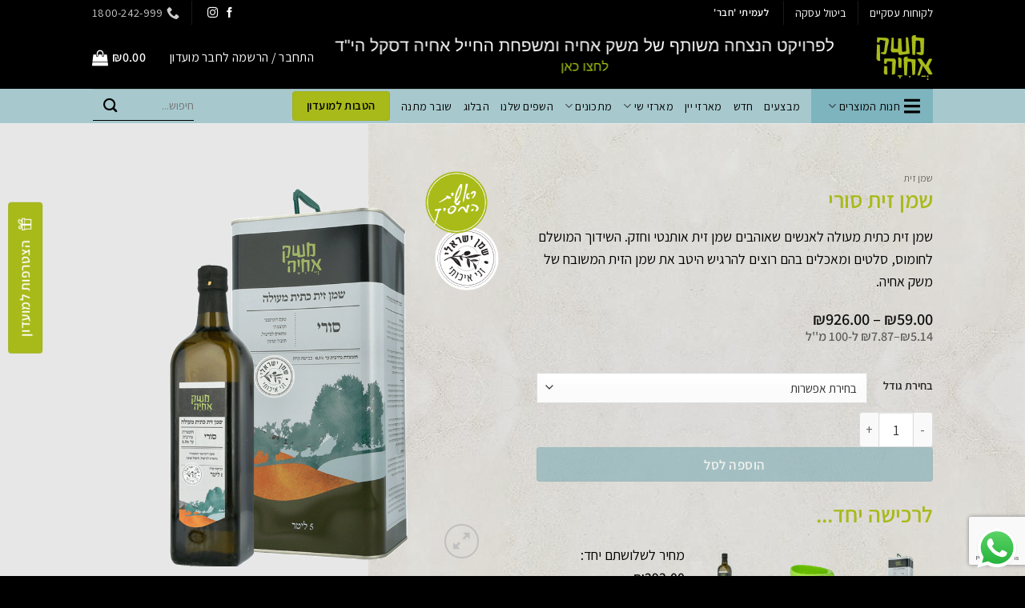

--- FILE ---
content_type: text/html; charset=UTF-8
request_url: https://www.m-achiya.co.il/product/syrian-olive-oil/
body_size: 71481
content:
<!DOCTYPE html>
<html dir="rtl" lang="he-IL" class="loading-site no-js">
<head>
	<meta charset="UTF-8" />
	<link rel="profile" href="http://gmpg.org/xfn/11" />
	<link rel="pingback" href="https://www.m-achiya.co.il/xmlrpc.php" />

	<script>(function(html){html.className = html.className.replace(/\bno-js\b/,'js')})(document.documentElement);</script>
<meta name='robots' content='index, follow, max-image-preview:large, max-snippet:-1, max-video-preview:-1' />
<meta name="viewport" content="width=device-width, initial-scale=1" />
	<!-- This site is optimized with the Yoast SEO plugin v26.7 - https://yoast.com/wordpress/plugins/seo/ -->
	<title>שמן זית סורי - שמן זית כתית מעולה - משק אחיה</title>
	<meta name="description" content="שמן זית כתית מעולה לאנשים שאוהבים שמן זית אותנטי וחזק. השידוך המושלם לחומוס, סלטים ומאכלים בהם רוצים להרגיש היטב את שמן הזית המשובח של משק אחיה." />
	<link rel="canonical" href="https://www.m-achiya.co.il/product/syrian-olive-oil/" />
	<meta property="og:locale" content="he_IL" />
	<meta property="og:type" content="article" />
	<meta property="og:title" content="שמן זית סורי - שמן זית כתית מעולה - משק אחיה" />
	<meta property="og:description" content="שמן זית כתית מעולה לאנשים שאוהבים שמן זית אותנטי וחזק. השידוך המושלם לחומוס, סלטים ומאכלים בהם רוצים להרגיש היטב את שמן הזית המשובח של משק אחיה." />
	<meta property="og:url" content="https://www.m-achiya.co.il/product/syrian-olive-oil/" />
	<meta property="og:site_name" content="משק אחיה" />
	<meta property="article:modified_time" content="2026-01-08T09:46:38+00:00" />
	<meta property="og:image" content="https://www.m-achiya.co.il/wp-content/uploads/2021/05/products-oliveoil-syrian.png" />
	<meta property="og:image:width" content="1000" />
	<meta property="og:image:height" content="1000" />
	<meta property="og:image:type" content="image/png" />
	<meta name="twitter:card" content="summary_large_image" />
	<meta name="twitter:label1" content="זמן קריאה מוערך" />
	<meta name="twitter:data1" content="4 דקות" />
	<script type="application/ld+json" class="yoast-schema-graph">{"@context":"https://schema.org","@graph":[{"@type":["WebPage","ItemPage"],"@id":"https://www.m-achiya.co.il/product/syrian-olive-oil/","url":"https://www.m-achiya.co.il/product/syrian-olive-oil/","name":"שמן זית סורי - שמן זית כתית מעולה - משק אחיה","isPartOf":{"@id":"https://www.m-achiya.co.il/#website"},"primaryImageOfPage":{"@id":"https://www.m-achiya.co.il/product/syrian-olive-oil/#primaryimage"},"image":{"@id":"https://www.m-achiya.co.il/product/syrian-olive-oil/#primaryimage"},"thumbnailUrl":"https://www.m-achiya.co.il/wp-content/uploads/2021/05/products-oliveoil-syrian.png","datePublished":"2019-08-15T13:02:31+00:00","dateModified":"2026-01-08T09:46:38+00:00","description":"שמן זית כתית מעולה לאנשים שאוהבים שמן זית אותנטי וחזק. השידוך המושלם לחומוס, סלטים ומאכלים בהם רוצים להרגיש היטב את שמן הזית המשובח של משק אחיה.","breadcrumb":{"@id":"https://www.m-achiya.co.il/product/syrian-olive-oil/#breadcrumb"},"inLanguage":"he-IL","potentialAction":[{"@type":"ReadAction","target":["https://www.m-achiya.co.il/product/syrian-olive-oil/"]}]},{"@type":"ImageObject","inLanguage":"he-IL","@id":"https://www.m-achiya.co.il/product/syrian-olive-oil/#primaryimage","url":"https://www.m-achiya.co.il/wp-content/uploads/2021/05/products-oliveoil-syrian.png","contentUrl":"https://www.m-achiya.co.il/wp-content/uploads/2021/05/products-oliveoil-syrian.png","width":1000,"height":1000,"caption":"שמן זית כתית מעולה"},{"@type":"BreadcrumbList","@id":"https://www.m-achiya.co.il/product/syrian-olive-oil/#breadcrumb","itemListElement":[{"@type":"ListItem","position":1,"name":"דף הבית","item":"https://www.m-achiya.co.il/"},{"@type":"ListItem","position":2,"name":"חנות מוצרים","item":"https://www.m-achiya.co.il/shop/"},{"@type":"ListItem","position":3,"name":"שמן זית סורי"}]},{"@type":"WebSite","@id":"https://www.m-achiya.co.il/#website","url":"https://www.m-achiya.co.il/","name":"משק אחיה","description":"משק אחיה","potentialAction":[{"@type":"SearchAction","target":{"@type":"EntryPoint","urlTemplate":"https://www.m-achiya.co.il/?s={search_term_string}"},"query-input":{"@type":"PropertyValueSpecification","valueRequired":true,"valueName":"search_term_string"}}],"inLanguage":"he-IL"}]}</script>
	<!-- / Yoast SEO plugin. -->


<link rel='dns-prefetch' href='//cdnjs.cloudflare.com' />
<link rel='prefetch' href='https://www.m-achiya.co.il/wp-content/themes/flatsome/assets/js/flatsome.js?ver=e2eddd6c228105dac048' />
<link rel='prefetch' href='https://www.m-achiya.co.il/wp-content/themes/flatsome/assets/js/chunk.slider.js?ver=3.20.4' />
<link rel='prefetch' href='https://www.m-achiya.co.il/wp-content/themes/flatsome/assets/js/chunk.popups.js?ver=3.20.4' />
<link rel='prefetch' href='https://www.m-achiya.co.il/wp-content/themes/flatsome/assets/js/chunk.tooltips.js?ver=3.20.4' />
<link rel='prefetch' href='https://www.m-achiya.co.il/wp-content/themes/flatsome/assets/js/woocommerce.js?ver=1c9be63d628ff7c3ff4c' />
<link rel="alternate" type="application/rss+xml" title="משק אחיה &laquo; פיד‏" href="https://www.m-achiya.co.il/feed/" />
<link rel="alternate" type="application/rss+xml" title="משק אחיה &laquo; פיד תגובות‏" href="https://www.m-achiya.co.il/comments/feed/" />
<link rel="alternate" title="oEmbed (JSON)" type="application/json+oembed" href="https://www.m-achiya.co.il/wp-json/oembed/1.0/embed?url=https%3A%2F%2Fwww.m-achiya.co.il%2Fproduct%2Fsyrian-olive-oil%2F" />
<link rel="alternate" title="oEmbed (XML)" type="text/xml+oembed" href="https://www.m-achiya.co.il/wp-json/oembed/1.0/embed?url=https%3A%2F%2Fwww.m-achiya.co.il%2Fproduct%2Fsyrian-olive-oil%2F&#038;format=xml" />
<style id='wp-img-auto-sizes-contain-inline-css' type='text/css'>
img:is([sizes=auto i],[sizes^="auto," i]){contain-intrinsic-size:3000px 1500px}
/*# sourceURL=wp-img-auto-sizes-contain-inline-css */
</style>
<link rel='stylesheet' id='font-awesome-css' href='https://www.m-achiya.co.il/wp-content/plugins/woocommerce-advanced-products-labels/berocket/assets/css/font-awesome.min.css?ver=7b754eb09381cc9c741247a6d901970b' type='text/css' media='all' />
<style id='font-awesome-inline-css' type='text/css'>
[data-font="FontAwesome"]:before {font-family: 'FontAwesome' !important;content: attr(data-icon) !important;speak: none !important;font-weight: normal !important;font-variant: normal !important;text-transform: none !important;line-height: 1 !important;font-style: normal !important;-webkit-font-smoothing: antialiased !important;-moz-osx-font-smoothing: grayscale !important;}
/*# sourceURL=font-awesome-inline-css */
</style>
<link rel='stylesheet' id='berocket_products_label_style-css' href='https://www.m-achiya.co.il/wp-content/plugins/woocommerce-advanced-products-labels/css/frontend.css?ver=3.3.3.1' type='text/css' media='all' />
<style id='berocket_products_label_style-inline-css' type='text/css'>

            @media (min-width: 1025px) {
                .berocket_hide_on_device_desktop:not(.berocket_alabel_id_demo) {display:none!important;}
            }
            @media (min-width: 768px) and (max-width: 1024px) {
                .berocket_hide_on_device_tablet:not(.berocket_alabel_id_demo) {display:none!important;}
            }
            @media (max-width: 767px) {
                .berocket_hide_on_device_mobile:not(.berocket_alabel_id_demo) {display:none!important;}
            }
            

        .berocket_better_labels:before,
        .berocket_better_labels:after {
            clear: both;
            content: " ";
            display: block;
        }
        .berocket_better_labels.berocket_better_labels_image {
            position: absolute!important;
            top: 0px!important;
            bottom: 0px!important;
            left: 0px!important;
            right: 0px!important;
            pointer-events: none;
        }
        .berocket_better_labels.berocket_better_labels_image * {
            pointer-events: none;
        }
        .berocket_better_labels.berocket_better_labels_image img,
        .berocket_better_labels.berocket_better_labels_image .fa,
        .berocket_better_labels.berocket_better_labels_image .berocket_color_label,
        .berocket_better_labels.berocket_better_labels_image .berocket_image_background,
        .berocket_better_labels .berocket_better_labels_line .br_alabel,
        .berocket_better_labels .berocket_better_labels_line .br_alabel span {
            pointer-events: all;
        }
        .berocket_better_labels .berocket_color_label,
        .br_alabel .berocket_color_label {
            width: 100%;
            height: 100%;
            display: block;
        }
        .berocket_better_labels .berocket_better_labels_position_left {
            text-align:left;
            float: left;
            clear: left;
        }
        .berocket_better_labels .berocket_better_labels_position_center {
            text-align:center;
        }
        .berocket_better_labels .berocket_better_labels_position_right {
            text-align:right;
            float: right;
            clear: right;
        }
        .berocket_better_labels.berocket_better_labels_label {
            clear: both
        }
        .berocket_better_labels .berocket_better_labels_line {
            line-height: 1px;
        }
        .berocket_better_labels.berocket_better_labels_label .berocket_better_labels_line {
            clear: none;
        }
        .berocket_better_labels .berocket_better_labels_position_left .berocket_better_labels_line {
            clear: left;
        }
        .berocket_better_labels .berocket_better_labels_position_right .berocket_better_labels_line {
            clear: right;
        }
        .berocket_better_labels .berocket_better_labels_line .br_alabel {
            display: inline-block;
            position: relative;
            top: 0!important;
            left: 0!important;
            right: 0!important;
            line-height: 1px;
        }.berocket_better_labels .berocket_better_labels_position {
                display: flex;
                flex-direction: column;
            }
            .berocket_better_labels .berocket_better_labels_position.berocket_better_labels_position_left {
                align-items: start;
            }
            .berocket_better_labels .berocket_better_labels_position.berocket_better_labels_position_right {
                align-items: end;
            }
            .rtl .berocket_better_labels .berocket_better_labels_position.berocket_better_labels_position_left {
                align-items: end;
            }
            .rtl .berocket_better_labels .berocket_better_labels_position.berocket_better_labels_position_right {
                align-items: start;
            }
            .berocket_better_labels .berocket_better_labels_position.berocket_better_labels_position_center {
                align-items: center;
            }
            .berocket_better_labels .berocket_better_labels_position .berocket_better_labels_inline {
                display: flex;
                align-items: start;
            }
/*# sourceURL=berocket_products_label_style-inline-css */
</style>
<link rel='stylesheet' id='ht_ctc_main_css-css' href='https://www.m-achiya.co.il/wp-content/plugins/click-to-chat-for-whatsapp/new/inc/assets/css/main.css?ver=4.35' type='text/css' media='all' />
<style id='wp-block-library-inline-css' type='text/css'>
:root{--wp-block-synced-color:#7a00df;--wp-block-synced-color--rgb:122,0,223;--wp-bound-block-color:var(--wp-block-synced-color);--wp-editor-canvas-background:#ddd;--wp-admin-theme-color:#007cba;--wp-admin-theme-color--rgb:0,124,186;--wp-admin-theme-color-darker-10:#006ba1;--wp-admin-theme-color-darker-10--rgb:0,107,160.5;--wp-admin-theme-color-darker-20:#005a87;--wp-admin-theme-color-darker-20--rgb:0,90,135;--wp-admin-border-width-focus:2px}@media (min-resolution:192dpi){:root{--wp-admin-border-width-focus:1.5px}}.wp-element-button{cursor:pointer}:root .has-very-light-gray-background-color{background-color:#eee}:root .has-very-dark-gray-background-color{background-color:#313131}:root .has-very-light-gray-color{color:#eee}:root .has-very-dark-gray-color{color:#313131}:root .has-vivid-green-cyan-to-vivid-cyan-blue-gradient-background{background:linear-gradient(135deg,#00d084,#0693e3)}:root .has-purple-crush-gradient-background{background:linear-gradient(135deg,#34e2e4,#4721fb 50%,#ab1dfe)}:root .has-hazy-dawn-gradient-background{background:linear-gradient(135deg,#faaca8,#dad0ec)}:root .has-subdued-olive-gradient-background{background:linear-gradient(135deg,#fafae1,#67a671)}:root .has-atomic-cream-gradient-background{background:linear-gradient(135deg,#fdd79a,#004a59)}:root .has-nightshade-gradient-background{background:linear-gradient(135deg,#330968,#31cdcf)}:root .has-midnight-gradient-background{background:linear-gradient(135deg,#020381,#2874fc)}:root{--wp--preset--font-size--normal:16px;--wp--preset--font-size--huge:42px}.has-regular-font-size{font-size:1em}.has-larger-font-size{font-size:2.625em}.has-normal-font-size{font-size:var(--wp--preset--font-size--normal)}.has-huge-font-size{font-size:var(--wp--preset--font-size--huge)}.has-text-align-center{text-align:center}.has-text-align-left{text-align:left}.has-text-align-right{text-align:right}.has-fit-text{white-space:nowrap!important}#end-resizable-editor-section{display:none}.aligncenter{clear:both}.items-justified-left{justify-content:flex-start}.items-justified-center{justify-content:center}.items-justified-right{justify-content:flex-end}.items-justified-space-between{justify-content:space-between}.screen-reader-text{border:0;clip-path:inset(50%);height:1px;margin:-1px;overflow:hidden;padding:0;position:absolute;width:1px;word-wrap:normal!important}.screen-reader-text:focus{background-color:#ddd;clip-path:none;color:#444;display:block;font-size:1em;height:auto;left:5px;line-height:normal;padding:15px 23px 14px;text-decoration:none;top:5px;width:auto;z-index:100000}html :where(.has-border-color){border-style:solid}html :where([style*=border-top-color]){border-top-style:solid}html :where([style*=border-right-color]){border-right-style:solid}html :where([style*=border-bottom-color]){border-bottom-style:solid}html :where([style*=border-left-color]){border-left-style:solid}html :where([style*=border-width]){border-style:solid}html :where([style*=border-top-width]){border-top-style:solid}html :where([style*=border-right-width]){border-right-style:solid}html :where([style*=border-bottom-width]){border-bottom-style:solid}html :where([style*=border-left-width]){border-left-style:solid}html :where(img[class*=wp-image-]){height:auto;max-width:100%}:where(figure){margin:0 0 1em}html :where(.is-position-sticky){--wp-admin--admin-bar--position-offset:var(--wp-admin--admin-bar--height,0px)}@media screen and (max-width:600px){html :where(.is-position-sticky){--wp-admin--admin-bar--position-offset:0px}}

/*# sourceURL=wp-block-library-inline-css */
</style><link rel='stylesheet' id='wc-blocks-style-rtl-css' href='https://www.m-achiya.co.il/wp-content/plugins/woocommerce/assets/client/blocks/wc-blocks-rtl.css?ver=wc-10.4.3' type='text/css' media='all' />
<style id='global-styles-inline-css' type='text/css'>
:root{--wp--preset--aspect-ratio--square: 1;--wp--preset--aspect-ratio--4-3: 4/3;--wp--preset--aspect-ratio--3-4: 3/4;--wp--preset--aspect-ratio--3-2: 3/2;--wp--preset--aspect-ratio--2-3: 2/3;--wp--preset--aspect-ratio--16-9: 16/9;--wp--preset--aspect-ratio--9-16: 9/16;--wp--preset--color--black: #000000;--wp--preset--color--cyan-bluish-gray: #abb8c3;--wp--preset--color--white: #ffffff;--wp--preset--color--pale-pink: #f78da7;--wp--preset--color--vivid-red: #cf2e2e;--wp--preset--color--luminous-vivid-orange: #ff6900;--wp--preset--color--luminous-vivid-amber: #fcb900;--wp--preset--color--light-green-cyan: #7bdcb5;--wp--preset--color--vivid-green-cyan: #00d084;--wp--preset--color--pale-cyan-blue: #8ed1fc;--wp--preset--color--vivid-cyan-blue: #0693e3;--wp--preset--color--vivid-purple: #9b51e0;--wp--preset--color--primary: #a8ba1a;--wp--preset--color--secondary: #a8ba1a;--wp--preset--color--success: #627D47;--wp--preset--color--alert: #b20000;--wp--preset--gradient--vivid-cyan-blue-to-vivid-purple: linear-gradient(135deg,rgb(6,147,227) 0%,rgb(155,81,224) 100%);--wp--preset--gradient--light-green-cyan-to-vivid-green-cyan: linear-gradient(135deg,rgb(122,220,180) 0%,rgb(0,208,130) 100%);--wp--preset--gradient--luminous-vivid-amber-to-luminous-vivid-orange: linear-gradient(135deg,rgb(252,185,0) 0%,rgb(255,105,0) 100%);--wp--preset--gradient--luminous-vivid-orange-to-vivid-red: linear-gradient(135deg,rgb(255,105,0) 0%,rgb(207,46,46) 100%);--wp--preset--gradient--very-light-gray-to-cyan-bluish-gray: linear-gradient(135deg,rgb(238,238,238) 0%,rgb(169,184,195) 100%);--wp--preset--gradient--cool-to-warm-spectrum: linear-gradient(135deg,rgb(74,234,220) 0%,rgb(151,120,209) 20%,rgb(207,42,186) 40%,rgb(238,44,130) 60%,rgb(251,105,98) 80%,rgb(254,248,76) 100%);--wp--preset--gradient--blush-light-purple: linear-gradient(135deg,rgb(255,206,236) 0%,rgb(152,150,240) 100%);--wp--preset--gradient--blush-bordeaux: linear-gradient(135deg,rgb(254,205,165) 0%,rgb(254,45,45) 50%,rgb(107,0,62) 100%);--wp--preset--gradient--luminous-dusk: linear-gradient(135deg,rgb(255,203,112) 0%,rgb(199,81,192) 50%,rgb(65,88,208) 100%);--wp--preset--gradient--pale-ocean: linear-gradient(135deg,rgb(255,245,203) 0%,rgb(182,227,212) 50%,rgb(51,167,181) 100%);--wp--preset--gradient--electric-grass: linear-gradient(135deg,rgb(202,248,128) 0%,rgb(113,206,126) 100%);--wp--preset--gradient--midnight: linear-gradient(135deg,rgb(2,3,129) 0%,rgb(40,116,252) 100%);--wp--preset--font-size--small: 13px;--wp--preset--font-size--medium: 20px;--wp--preset--font-size--large: 36px;--wp--preset--font-size--x-large: 42px;--wp--preset--spacing--20: 0.44rem;--wp--preset--spacing--30: 0.67rem;--wp--preset--spacing--40: 1rem;--wp--preset--spacing--50: 1.5rem;--wp--preset--spacing--60: 2.25rem;--wp--preset--spacing--70: 3.38rem;--wp--preset--spacing--80: 5.06rem;--wp--preset--shadow--natural: 6px 6px 9px rgba(0, 0, 0, 0.2);--wp--preset--shadow--deep: 12px 12px 50px rgba(0, 0, 0, 0.4);--wp--preset--shadow--sharp: 6px 6px 0px rgba(0, 0, 0, 0.2);--wp--preset--shadow--outlined: 6px 6px 0px -3px rgb(255, 255, 255), 6px 6px rgb(0, 0, 0);--wp--preset--shadow--crisp: 6px 6px 0px rgb(0, 0, 0);}:where(body) { margin: 0; }.wp-site-blocks > .alignleft { float: left; margin-right: 2em; }.wp-site-blocks > .alignright { float: right; margin-left: 2em; }.wp-site-blocks > .aligncenter { justify-content: center; margin-left: auto; margin-right: auto; }:where(.is-layout-flex){gap: 0.5em;}:where(.is-layout-grid){gap: 0.5em;}.is-layout-flow > .alignleft{float: left;margin-inline-start: 0;margin-inline-end: 2em;}.is-layout-flow > .alignright{float: right;margin-inline-start: 2em;margin-inline-end: 0;}.is-layout-flow > .aligncenter{margin-left: auto !important;margin-right: auto !important;}.is-layout-constrained > .alignleft{float: left;margin-inline-start: 0;margin-inline-end: 2em;}.is-layout-constrained > .alignright{float: right;margin-inline-start: 2em;margin-inline-end: 0;}.is-layout-constrained > .aligncenter{margin-left: auto !important;margin-right: auto !important;}.is-layout-constrained > :where(:not(.alignleft):not(.alignright):not(.alignfull)){margin-left: auto !important;margin-right: auto !important;}body .is-layout-flex{display: flex;}.is-layout-flex{flex-wrap: wrap;align-items: center;}.is-layout-flex > :is(*, div){margin: 0;}body .is-layout-grid{display: grid;}.is-layout-grid > :is(*, div){margin: 0;}body{padding-top: 0px;padding-right: 0px;padding-bottom: 0px;padding-left: 0px;}a:where(:not(.wp-element-button)){text-decoration: none;}:root :where(.wp-element-button, .wp-block-button__link){background-color: #32373c;border-width: 0;color: #fff;font-family: inherit;font-size: inherit;font-style: inherit;font-weight: inherit;letter-spacing: inherit;line-height: inherit;padding-top: calc(0.667em + 2px);padding-right: calc(1.333em + 2px);padding-bottom: calc(0.667em + 2px);padding-left: calc(1.333em + 2px);text-decoration: none;text-transform: inherit;}.has-black-color{color: var(--wp--preset--color--black) !important;}.has-cyan-bluish-gray-color{color: var(--wp--preset--color--cyan-bluish-gray) !important;}.has-white-color{color: var(--wp--preset--color--white) !important;}.has-pale-pink-color{color: var(--wp--preset--color--pale-pink) !important;}.has-vivid-red-color{color: var(--wp--preset--color--vivid-red) !important;}.has-luminous-vivid-orange-color{color: var(--wp--preset--color--luminous-vivid-orange) !important;}.has-luminous-vivid-amber-color{color: var(--wp--preset--color--luminous-vivid-amber) !important;}.has-light-green-cyan-color{color: var(--wp--preset--color--light-green-cyan) !important;}.has-vivid-green-cyan-color{color: var(--wp--preset--color--vivid-green-cyan) !important;}.has-pale-cyan-blue-color{color: var(--wp--preset--color--pale-cyan-blue) !important;}.has-vivid-cyan-blue-color{color: var(--wp--preset--color--vivid-cyan-blue) !important;}.has-vivid-purple-color{color: var(--wp--preset--color--vivid-purple) !important;}.has-primary-color{color: var(--wp--preset--color--primary) !important;}.has-secondary-color{color: var(--wp--preset--color--secondary) !important;}.has-success-color{color: var(--wp--preset--color--success) !important;}.has-alert-color{color: var(--wp--preset--color--alert) !important;}.has-black-background-color{background-color: var(--wp--preset--color--black) !important;}.has-cyan-bluish-gray-background-color{background-color: var(--wp--preset--color--cyan-bluish-gray) !important;}.has-white-background-color{background-color: var(--wp--preset--color--white) !important;}.has-pale-pink-background-color{background-color: var(--wp--preset--color--pale-pink) !important;}.has-vivid-red-background-color{background-color: var(--wp--preset--color--vivid-red) !important;}.has-luminous-vivid-orange-background-color{background-color: var(--wp--preset--color--luminous-vivid-orange) !important;}.has-luminous-vivid-amber-background-color{background-color: var(--wp--preset--color--luminous-vivid-amber) !important;}.has-light-green-cyan-background-color{background-color: var(--wp--preset--color--light-green-cyan) !important;}.has-vivid-green-cyan-background-color{background-color: var(--wp--preset--color--vivid-green-cyan) !important;}.has-pale-cyan-blue-background-color{background-color: var(--wp--preset--color--pale-cyan-blue) !important;}.has-vivid-cyan-blue-background-color{background-color: var(--wp--preset--color--vivid-cyan-blue) !important;}.has-vivid-purple-background-color{background-color: var(--wp--preset--color--vivid-purple) !important;}.has-primary-background-color{background-color: var(--wp--preset--color--primary) !important;}.has-secondary-background-color{background-color: var(--wp--preset--color--secondary) !important;}.has-success-background-color{background-color: var(--wp--preset--color--success) !important;}.has-alert-background-color{background-color: var(--wp--preset--color--alert) !important;}.has-black-border-color{border-color: var(--wp--preset--color--black) !important;}.has-cyan-bluish-gray-border-color{border-color: var(--wp--preset--color--cyan-bluish-gray) !important;}.has-white-border-color{border-color: var(--wp--preset--color--white) !important;}.has-pale-pink-border-color{border-color: var(--wp--preset--color--pale-pink) !important;}.has-vivid-red-border-color{border-color: var(--wp--preset--color--vivid-red) !important;}.has-luminous-vivid-orange-border-color{border-color: var(--wp--preset--color--luminous-vivid-orange) !important;}.has-luminous-vivid-amber-border-color{border-color: var(--wp--preset--color--luminous-vivid-amber) !important;}.has-light-green-cyan-border-color{border-color: var(--wp--preset--color--light-green-cyan) !important;}.has-vivid-green-cyan-border-color{border-color: var(--wp--preset--color--vivid-green-cyan) !important;}.has-pale-cyan-blue-border-color{border-color: var(--wp--preset--color--pale-cyan-blue) !important;}.has-vivid-cyan-blue-border-color{border-color: var(--wp--preset--color--vivid-cyan-blue) !important;}.has-vivid-purple-border-color{border-color: var(--wp--preset--color--vivid-purple) !important;}.has-primary-border-color{border-color: var(--wp--preset--color--primary) !important;}.has-secondary-border-color{border-color: var(--wp--preset--color--secondary) !important;}.has-success-border-color{border-color: var(--wp--preset--color--success) !important;}.has-alert-border-color{border-color: var(--wp--preset--color--alert) !important;}.has-vivid-cyan-blue-to-vivid-purple-gradient-background{background: var(--wp--preset--gradient--vivid-cyan-blue-to-vivid-purple) !important;}.has-light-green-cyan-to-vivid-green-cyan-gradient-background{background: var(--wp--preset--gradient--light-green-cyan-to-vivid-green-cyan) !important;}.has-luminous-vivid-amber-to-luminous-vivid-orange-gradient-background{background: var(--wp--preset--gradient--luminous-vivid-amber-to-luminous-vivid-orange) !important;}.has-luminous-vivid-orange-to-vivid-red-gradient-background{background: var(--wp--preset--gradient--luminous-vivid-orange-to-vivid-red) !important;}.has-very-light-gray-to-cyan-bluish-gray-gradient-background{background: var(--wp--preset--gradient--very-light-gray-to-cyan-bluish-gray) !important;}.has-cool-to-warm-spectrum-gradient-background{background: var(--wp--preset--gradient--cool-to-warm-spectrum) !important;}.has-blush-light-purple-gradient-background{background: var(--wp--preset--gradient--blush-light-purple) !important;}.has-blush-bordeaux-gradient-background{background: var(--wp--preset--gradient--blush-bordeaux) !important;}.has-luminous-dusk-gradient-background{background: var(--wp--preset--gradient--luminous-dusk) !important;}.has-pale-ocean-gradient-background{background: var(--wp--preset--gradient--pale-ocean) !important;}.has-electric-grass-gradient-background{background: var(--wp--preset--gradient--electric-grass) !important;}.has-midnight-gradient-background{background: var(--wp--preset--gradient--midnight) !important;}.has-small-font-size{font-size: var(--wp--preset--font-size--small) !important;}.has-medium-font-size{font-size: var(--wp--preset--font-size--medium) !important;}.has-large-font-size{font-size: var(--wp--preset--font-size--large) !important;}.has-x-large-font-size{font-size: var(--wp--preset--font-size--x-large) !important;}
/*# sourceURL=global-styles-inline-css */
</style>

<link rel='stylesheet' id='wc-gift-cards-blocks-integration-css' href='https://www.m-achiya.co.il/wp-content/plugins/woocommerce-gift-cards/assets/dist/frontend/blocks.css?ver=2.7.2' type='text/css' media='all' />
<style id='age-gate-custom-inline-css' type='text/css'>
:root{--ag-background-color: rgba(0,0,0,1);--ag-background-image: url(https://www.m-achiya.co.il/wp-content/uploads/2020/10/pattern-masik-1.jpg);--ag-background-image-position: center center;--ag-background-image-opacity: 1;--ag-form-background: rgba(245,245,245,1);--ag-text-color: #000000;--ag-blur: 5px;}
/*# sourceURL=age-gate-custom-inline-css */
</style>
<link rel='stylesheet' id='age-gate-css' href='https://www.m-achiya.co.il/wp-content/plugins/age-gate/dist/main.css?ver=3.7.2' type='text/css' media='all' />
<style id='age-gate-options-inline-css' type='text/css'>
:root{--ag-background-color: rgba(0,0,0,1);--ag-background-image: url(https://www.m-achiya.co.il/wp-content/uploads/2020/10/pattern-masik-1.jpg);--ag-background-image-position: center center;--ag-background-image-opacity: 1;--ag-form-background: rgba(245,245,245,1);--ag-text-color: #000000;--ag-blur: 5px;}
/*# sourceURL=age-gate-options-inline-css */
</style>
<link rel='stylesheet' id='aqbpuserc-css' href='https://www.m-achiya.co.il/wp-content/plugins/buy-now-button-for-woocommerce/includes/styles/front_style.css?ver=1.0' type='text/css' media='all' />
<link rel='stylesheet' id='contact-form-7-css' href='https://www.m-achiya.co.il/wp-content/plugins/contact-form-7/includes/css/styles.css?ver=6.1.4' type='text/css' media='all' />
<link rel='stylesheet' id='contact-form-7-rtl-css' href='https://www.m-achiya.co.il/wp-content/plugins/contact-form-7/includes/css/styles-rtl.css?ver=6.1.4' type='text/css' media='all' />
<link rel='stylesheet' id='afreg-front-css-css' href='https://www.m-achiya.co.il/wp-content/plugins/user-registration-plugin-for-woocommerce/front/css/afreg_front.css?ver=1.0' type='text/css' media='' />
<link rel='stylesheet' id='color-spectrum-css-css' href='https://www.m-achiya.co.il/wp-content/plugins/user-registration-plugin-for-woocommerce/front/css/afreg_color_spectrum.css?ver=1.0' type='text/css' media='' />
<link rel='stylesheet' id='mcmp_price_per_unit_style-css' href='https://www.m-achiya.co.il/wp-content/plugins/woo-price-per-unit-pro/assets/CSS/woo-ppu-default-style.css?ver=2.2.8' type='text/css' media='all' />
<link rel='stylesheet' id='photoswipe-css' href='https://www.m-achiya.co.il/wp-content/plugins/woocommerce/assets/css/photoswipe/photoswipe.min.css?ver=10.4.3' type='text/css' media='all' />
<link rel='stylesheet' id='photoswipe-default-skin-css' href='https://www.m-achiya.co.il/wp-content/plugins/woocommerce/assets/css/photoswipe/default-skin/default-skin.min.css?ver=10.4.3' type='text/css' media='all' />
<style id='woocommerce-inline-inline-css' type='text/css'>
.woocommerce form .form-row .required { visibility: visible; }
/*# sourceURL=woocommerce-inline-inline-css */
</style>
<link rel='stylesheet' id='wc-gc-css-rtl-css' href='https://www.m-achiya.co.il/wp-content/plugins/woocommerce-gift-cards/assets/css/frontend/woocommerce-rtl.css?ver=2.7.2' type='text/css' media='all' />
<link rel='stylesheet' id='flatsome-swatches-frontend-rtl-css' href='https://www.m-achiya.co.il/wp-content/themes/flatsome/assets/css/extensions/flatsome-swatches-frontend-rtl.css?ver=3.20.4' type='text/css' media='all' />
<link rel='stylesheet' id='yith-wfbt-query-dialog-style-css' href='https://cdnjs.cloudflare.com/ajax/libs/jquery-modal/0.9.1/jquery.modal.min.css?ver=1.36.0' type='text/css' media='all' />
<link rel='stylesheet' id='yith-wfbt-style-css' href='https://www.m-achiya.co.il/wp-content/plugins/yith-woocommerce-frequently-bought-together-premium/assets/css/yith-wfbt.css?ver=1.36.0' type='text/css' media='all' />
<style id='yith-wfbt-style-inline-css' type='text/css'>

                .yith-wfbt-submit-block .yith-wfbt-submit-button{background: rgb(125,172,180);color: #ffffff;border-color: rgb(125,172,180);}
                .yith-wfbt-submit-block .yith-wfbt-submit-button:hover{background: rgb(113,158,162);color: #ffffff;border-color: rgb(113,158,162);}
                .yith-wfbt-form{background: rgba(255,255,255,0);}
/*# sourceURL=yith-wfbt-style-inline-css */
</style>
<link rel='stylesheet' id='flatsome-main-rtl-css' href='https://www.m-achiya.co.il/wp-content/themes/flatsome/assets/css/flatsome-rtl.css?ver=3.20.4' type='text/css' media='all' />
<style id='flatsome-main-inline-css' type='text/css'>
@font-face {
				font-family: "fl-icons";
				font-display: block;
				src: url(https://www.m-achiya.co.il/wp-content/themes/flatsome/assets/css/icons/fl-icons.eot?v=3.20.4);
				src:
					url(https://www.m-achiya.co.il/wp-content/themes/flatsome/assets/css/icons/fl-icons.eot#iefix?v=3.20.4) format("embedded-opentype"),
					url(https://www.m-achiya.co.il/wp-content/themes/flatsome/assets/css/icons/fl-icons.woff2?v=3.20.4) format("woff2"),
					url(https://www.m-achiya.co.il/wp-content/themes/flatsome/assets/css/icons/fl-icons.ttf?v=3.20.4) format("truetype"),
					url(https://www.m-achiya.co.il/wp-content/themes/flatsome/assets/css/icons/fl-icons.woff?v=3.20.4) format("woff"),
					url(https://www.m-achiya.co.il/wp-content/themes/flatsome/assets/css/icons/fl-icons.svg?v=3.20.4#fl-icons) format("svg");
			}
/*# sourceURL=flatsome-main-inline-css */
</style>
<link rel='stylesheet' id='flatsome-shop-rtl-css' href='https://www.m-achiya.co.il/wp-content/themes/flatsome/assets/css/flatsome-shop-rtl.css?ver=3.20.4' type='text/css' media='all' />
<link rel='stylesheet' id='flatsome-style-css' href='https://www.m-achiya.co.il/wp-content/themes/flatsome-child/style.css?ver=3.0' type='text/css' media='all' />
<link rel='stylesheet' id='cwginstock_frontend_css-css' href='https://www.m-achiya.co.il/wp-content/plugins/back-in-stock-notifier-for-woocommerce/assets/css/frontend.min.css?ver=6.3.0' type='text/css' media='' />
<link rel='stylesheet' id='cwginstock_bootstrap-css' href='https://www.m-achiya.co.il/wp-content/plugins/back-in-stock-notifier-for-woocommerce/assets/css/bootstrap.min.css?ver=6.3.0' type='text/css' media='' />
<script type="text/template" id="tmpl-variation-template">
	<div class="woocommerce-variation-description">{{{ data.variation.variation_description }}}</div>
	<div class="woocommerce-variation-price">{{{ data.variation.price_html }}}</div>
	<div class="woocommerce-variation-availability">{{{ data.variation.availability_html }}}</div>
</script>
<script type="text/template" id="tmpl-unavailable-variation-template">
	<p role="alert">מוצר זה אינו זמין כרגע. נא לבחור שילוב אחר.</p>
</script>
<script type="text/javascript" src="https://www.m-achiya.co.il/wp-includes/js/jquery/jquery.min.js?ver=3.7.1" id="jquery-core-js"></script>
<script type="text/javascript" src="https://www.m-achiya.co.il/wp-includes/js/jquery/jquery-migrate.min.js?ver=3.4.1" id="jquery-migrate-js"></script>
<script type="text/javascript" src="https://www.m-achiya.co.il/wp-content/plugins/woocommerce/assets/js/jquery-blockui/jquery.blockUI.min.js?ver=2.7.0-wc.10.4.3" id="wc-jquery-blockui-js" data-wp-strategy="defer"></script>
<script type="text/javascript" id="afreg-front-block-js-js-extra">
/* <![CDATA[ */
var php_array = {"ajaxurl":"https://www.m-achiya.co.il/wp-admin/admin-ajax.php","nonce":"1e222e5ffe","get_field_detail":[{"type":"date","field_label":"\u05ea\u05d0\u05e8\u05d9\u05da \u05d9\u05d5\u05dd \u05d4\u05d4\u05d5\u05dc\u05d3\u05ea  *","default_value":"","field_name":"afreg_additional_111270","options":[],"main_div_class":"bdayp","current_attr_common_classes_for":"","id":"afreg_additionalshowhide_blocks_111270","afreg_is_dependable":"off","afreg_field_user_roles":[""],"dependable_field_data":null,"data":{"current_post_id":111270},"afreg_main_class":"form-row-wide newr","afreg_field_heading_type":"h1","afreg_field_description_field":"","afreg_field_description":"\u05e8\u05e7 \u05db\u05d9 \u05d0\u05e0\u05d7\u05e0\u05d5 \u05e8\u05d5\u05e6\u05d9\u05dd \u05dc\u05e9\u05dc\u05d5\u05d7 \u05dc\u05da \u05de\u05ea\u05e0\u05d4 \u05dc\u05d9\u05d5\u05dd \u05d4\u05d4\u05d5\u05dc\u05d3\u05ea \u05e9\u05dc\u05da","afreg_field_placeholder":"","afreg_field_required":"on","current_field_type":"date","current_field_id":111270,"dependable_field_detail":{"data-current_field_type":"date","data-current_field_id":111270,"data-multiple":false,"data-required":"on","data-title":"\u05ea\u05d0\u05e8\u05d9\u05da \u05d9\u05d5\u05dd \u05d4\u05d4\u05d5\u05dc\u05d3\u05ea"}}],"recaptcha_setting":{"title":"Enable Recaptcha To Get Registered","site_key":false,"secret_key":false}};
//# sourceURL=afreg-front-block-js-js-extra
/* ]]> */
</script>
<script type="text/javascript" src="https://www.m-achiya.co.il/wp-content/plugins/user-registration-plugin-for-woocommerce/checkout-blocks-compatibility/src/js/user-registration-fields/block.js?ver=1.0" id="afreg-front-block-js-js"></script>
<script type="text/javascript" src="https://www.m-achiya.co.il/wp-content/plugins/user-registration-plugin-for-woocommerce/front/js/afreg_color_spectrum.js?ver=1.0" id="color-spectrum-js-js"></script>
<script type="text/javascript" src="https://www.m-achiya.co.il/wp-content/plugins/woocommerce/assets/js/photoswipe/photoswipe.min.js?ver=4.1.1-wc.10.4.3" id="wc-photoswipe-js" defer="defer" data-wp-strategy="defer"></script>
<script type="text/javascript" src="https://www.m-achiya.co.il/wp-content/plugins/woocommerce/assets/js/photoswipe/photoswipe-ui-default.min.js?ver=4.1.1-wc.10.4.3" id="wc-photoswipe-ui-default-js" defer="defer" data-wp-strategy="defer"></script>
<script type="text/javascript" id="wc-single-product-js-extra">
/* <![CDATA[ */
var wc_single_product_params = {"i18n_required_rating_text":"\u05d1\u05d7\u05e8 \u05d3\u05d9\u05e8\u05d5\u05d2","i18n_rating_options":["1 \u05de\u05ea\u05d5\u05da 5 \u05db\u05d5\u05db\u05d1\u05d9\u05dd","2 \u05de\u05ea\u05d5\u05da 5 \u05db\u05d5\u05db\u05d1\u05d9\u05dd","3 \u05de\u05ea\u05d5\u05da 5 \u05db\u05d5\u05db\u05d1\u05d9\u05dd","4 \u05de\u05ea\u05d5\u05da 5 \u05db\u05d5\u05db\u05d1\u05d9\u05dd","5 \u05de\u05ea\u05d5\u05da 5 \u05db\u05d5\u05db\u05d1\u05d9\u05dd"],"i18n_product_gallery_trigger_text":"\u05dc\u05d4\u05e6\u05d9\u05d2 \u05d0\u05ea \u05d2\u05dc\u05e8\u05d9\u05d9\u05ea \u05d4\u05ea\u05de\u05d5\u05e0\u05d5\u05ea \u05e2\u05dc \u05de\u05e1\u05da \u05de\u05dc\u05d0","review_rating_required":"yes","flexslider":{"rtl":true,"animation":"slide","smoothHeight":true,"directionNav":false,"controlNav":"thumbnails","slideshow":false,"animationSpeed":500,"animationLoop":false,"allowOneSlide":false},"zoom_enabled":"","zoom_options":[],"photoswipe_enabled":"1","photoswipe_options":{"shareEl":false,"closeOnScroll":false,"history":false,"hideAnimationDuration":0,"showAnimationDuration":0},"flexslider_enabled":""};
//# sourceURL=wc-single-product-js-extra
/* ]]> */
</script>
<script type="text/javascript" src="https://www.m-achiya.co.il/wp-content/plugins/woocommerce/assets/js/frontend/single-product.min.js?ver=10.4.3" id="wc-single-product-js" defer="defer" data-wp-strategy="defer"></script>
<script type="text/javascript" src="https://www.m-achiya.co.il/wp-content/plugins/woocommerce/assets/js/js-cookie/js.cookie.min.js?ver=2.1.4-wc.10.4.3" id="wc-js-cookie-js" data-wp-strategy="defer"></script>
<script type="text/javascript" src="https://www.m-achiya.co.il/wp-includes/js/underscore.min.js?ver=1.13.7" id="underscore-js"></script>
<script type="text/javascript" id="wp-util-js-extra">
/* <![CDATA[ */
var _wpUtilSettings = {"ajax":{"url":"/wp-admin/admin-ajax.php"}};
//# sourceURL=wp-util-js-extra
/* ]]> */
</script>
<script type="text/javascript" src="https://www.m-achiya.co.il/wp-includes/js/wp-util.min.js?ver=7b754eb09381cc9c741247a6d901970b" id="wp-util-js"></script>
<script type="text/javascript" id="wc-add-to-cart-variation-js-extra">
/* <![CDATA[ */
var wc_add_to_cart_variation_params = {"wc_ajax_url":"/?wc-ajax=%%endpoint%%","i18n_no_matching_variations_text":"\u05dc\u05d0 \u05e0\u05de\u05e6\u05d0\u05d5 \u05de\u05d5\u05e6\u05e8\u05d9\u05dd \u05d4\u05e2\u05d5\u05e0\u05d9\u05dd \u05e2\u05dc \u05d4\u05d1\u05d7\u05d9\u05e8\u05d4 \u05e9\u05dc\u05da. \u05e0\u05d0 \u05dc\u05d1\u05d7\u05d5\u05e8 \u05e7\u05d5\u05de\u05d1\u05d9\u05e0\u05e6\u05d9\u05d4 \u05d0\u05d7\u05e8\u05ea.","i18n_make_a_selection_text":"\u05d1\u05d7\u05e8 \u05d0\u05ea \u05d0\u05e4\u05e9\u05e8\u05d5\u05ea \u05d4\u05de\u05d5\u05e6\u05e8 \u05d4\u05de\u05ea\u05d0\u05d9\u05de\u05d4 \u05dc\u05e4\u05e0\u05d9 \u05d4\u05d4\u05d5\u05e1\u05e4\u05d4 \u05dc\u05e1\u05dc \u05d4\u05e7\u05e0\u05d9\u05d5\u05ea","i18n_unavailable_text":"\u05de\u05d5\u05e6\u05e8 \u05d6\u05d4 \u05d0\u05d9\u05e0\u05d5 \u05d6\u05de\u05d9\u05df \u05db\u05e8\u05d2\u05e2. \u05e0\u05d0 \u05dc\u05d1\u05d7\u05d5\u05e8 \u05e9\u05d9\u05dc\u05d5\u05d1 \u05d0\u05d7\u05e8."};
var wc_add_to_cart_variation_params = {"wc_ajax_url":"/?wc-ajax=%%endpoint%%","i18n_no_matching_variations_text":"\u05dc\u05d0 \u05e0\u05de\u05e6\u05d0\u05d5 \u05de\u05d5\u05e6\u05e8\u05d9\u05dd \u05d4\u05e2\u05d5\u05e0\u05d9\u05dd \u05e2\u05dc \u05d4\u05d1\u05d7\u05d9\u05e8\u05d4 \u05e9\u05dc\u05da. \u05e0\u05d0 \u05dc\u05d1\u05d7\u05d5\u05e8 \u05e7\u05d5\u05de\u05d1\u05d9\u05e0\u05e6\u05d9\u05d4 \u05d0\u05d7\u05e8\u05ea.","i18n_make_a_selection_text":"\u05d1\u05d7\u05e8 \u05d0\u05ea \u05d0\u05e4\u05e9\u05e8\u05d5\u05ea \u05d4\u05de\u05d5\u05e6\u05e8 \u05d4\u05de\u05ea\u05d0\u05d9\u05de\u05d4 \u05dc\u05e4\u05e0\u05d9 \u05d4\u05d4\u05d5\u05e1\u05e4\u05d4 \u05dc\u05e1\u05dc \u05d4\u05e7\u05e0\u05d9\u05d5\u05ea","i18n_unavailable_text":"\u05de\u05d5\u05e6\u05e8 \u05d6\u05d4 \u05d0\u05d9\u05e0\u05d5 \u05d6\u05de\u05d9\u05df \u05db\u05e8\u05d2\u05e2. \u05e0\u05d0 \u05dc\u05d1\u05d7\u05d5\u05e8 \u05e9\u05d9\u05dc\u05d5\u05d1 \u05d0\u05d7\u05e8.","i18n_reset_alert_text":"\u05d4\u05d1\u05d7\u05d9\u05e8\u05d4 \u05e9\u05dc\u05da \u05d0\u05d5\u05e4\u05e1\u05d4. \u05d9\u05e9 \u05dc\u05d1\u05d7\u05d5\u05e8 \u05d0\u05ea \u05d0\u05e4\u05e9\u05e8\u05d5\u05d9\u05d5\u05ea \u05d4\u05de\u05d5\u05e6\u05e8 \u05d4\u05de\u05ea\u05d0\u05d9\u05de\u05d5\u05ea \u05dc\u05e4\u05e0\u05d9 \u05d4\u05d4\u05d5\u05e1\u05e4\u05d4 \u05dc\u05e1\u05dc \u05d4\u05e7\u05e0\u05d9\u05d5\u05ea."};
//# sourceURL=wc-add-to-cart-variation-js-extra
/* ]]> */
</script>
<script type="text/javascript" src="https://www.m-achiya.co.il/wp-content/plugins/woocommerce/assets/js/frontend/add-to-cart-variation.min.js?ver=10.4.3" id="wc-add-to-cart-variation-js" defer="defer" data-wp-strategy="defer"></script>
<link rel="https://api.w.org/" href="https://www.m-achiya.co.il/wp-json/" /><link rel="alternate" title="JSON" type="application/json" href="https://www.m-achiya.co.il/wp-json/wp/v2/product/288" /><link rel="EditURI" type="application/rsd+xml" title="RSD" href="https://www.m-achiya.co.il/xmlrpc.php?rsd" />

<link rel='shortlink' href='https://www.m-achiya.co.il/?p=288' />
<style>.product .images {position: relative;}</style><!-- Global site tag (gtag.js) - Google Analytics -->
<script async src="https://www.googletagmanager.com/gtag/js?id=UA-57928903-1"></script>
<script>
  window.dataLayer = window.dataLayer || [];
  function gtag(){dataLayer.push(arguments);}
  gtag('js', new Date());

  gtag('config', 'UA-57928903-1');
</script>

<script data-obct type="text/javascript">
  /** DO NOT MODIFY THIS CODE**/
  !function(_window, _document) {
    var OB_ADV_ID='00c64cad4fc727a6fae60f904bcea9a864';
    if (_window.obApi) {var toArray = function(object) {return Object.prototype.toString.call(object) === '[object Array]' ? object : [object];};_window.obApi.marketerId = toArray(_window.obApi.marketerId).concat(toArray(OB_ADV_ID));return;}
    var api = _window.obApi = function() {api.dispatch ? api.dispatch.apply(api, arguments) : api.queue.push(arguments);};api.version = '1.1';api.loaded = true;api.marketerId = OB_ADV_ID;api.queue = [];var tag = _document.createElement('script');tag.async = true;tag.src = '//amplify.outbrain.com/cp/obtp.js';tag.type = 'text/javascript';var script = _document.getElementsByTagName('script')[0];script.parentNode.insertBefore(tag, script);}(window, document);
obApi('track', 'PAGE_VIEW');
</script>

<!-- Google Tag Manager -->
<script>(function(w,d,s,l,i){w[l]=w[l]||[];w[l].push({'gtm.start':
new Date().getTime(),event:'gtm.js'});var f=d.getElementsByTagName(s)[0],
j=d.createElement(s),dl=l!='dataLayer'?'&l='+l:'';j.async=true;j.src=
'https://www.googletagmanager.com/gtm.js?id='+i+dl;f.parentNode.insertBefore(j,f);
})(window,document,'script','dataLayer','GTM-K9BS7BV');</script>
<!-- End Google Tag Manager -->


<script id="mcjs">!function(c,h,i,m,p){m=c.createElement(h),p=c.getElementsByTagName(h)[0],m.async=1,m.src=i,p.parentNode.insertBefore(m,p)}(document,"script","https://chimpstatic.com/mcjs-connected/js/users/8f838c19891bddc61267fe6ee/84ce16348dd2c3a289a45a495.js");</script>

<!-- Global site tag (gtag.js) - Google Ads: 656890174 -->
<script async src="https://www.googletagmanager.com/gtag/js?id=AW-656890174"></script>
<script>
  window.dataLayer = window.dataLayer || [];
  function gtag(){dataLayer.push(arguments);}
  gtag('js', new Date());

  gtag('config', 'AW-656890174');
</script>
            <script>
                window.flashyMetadata = {"platform": "WordPress","version": "2.0.10"};
                console.log("Flashy Init", flashyMetadata);
            </script>
			<script>'use strict'; (function (a, b, c) { if (!a.flashy) { a.flashy = function () { a.flashy.event && a.flashy.event(arguments), a.flashy.queue.push(arguments) }, a.flashy.queue = []; var d = document.getElementsByTagName('script')[0], e = document.createElement(b); e.src = c, e.async = !0, d.parentNode.insertBefore(e, d) } })(window, 'script', 'https://js.flashyapp.com/thunder.js'), flashy('init', 9790);</script>
			<script>
									flashy('ViewContent', {"content_ids": ["37356"]});
							</script>
			<noscript><style>.woocommerce-product-gallery{ opacity: 1 !important; }</style></noscript>
	<style>.berocket_better_labels {
            transition: all;
            transition-duration: 0.2s;
            opacity: 1;
        }
        .berocket_hide_variations_load {
            opacity: 0;
        }
        </style><link rel="icon" href="https://www.m-achiya.co.il/wp-content/uploads/2019/09/cropped-logo-03-32x32.png" sizes="32x32" />
<link rel="icon" href="https://www.m-achiya.co.il/wp-content/uploads/2019/09/cropped-logo-03-192x192.png" sizes="192x192" />
<link rel="apple-touch-icon" href="https://www.m-achiya.co.il/wp-content/uploads/2019/09/cropped-logo-03-180x180.png" />
<meta name="msapplication-TileImage" content="https://www.m-achiya.co.il/wp-content/uploads/2019/09/cropped-logo-03-270x270.png" />
<style id="custom-css" type="text/css">:root {--primary-color: #a8ba1a;--fs-color-primary: #a8ba1a;--fs-color-secondary: #a8ba1a;--fs-color-success: #627D47;--fs-color-alert: #b20000;--fs-color-base: #000000;--fs-experimental-link-color: #a8ba1a;--fs-experimental-link-color-hover: #000000;}.tooltipster-base {--tooltip-color: #fff;--tooltip-bg-color: #000;}.off-canvas-right .mfp-content, .off-canvas-left .mfp-content {--drawer-width: 300px;}.off-canvas .mfp-content.off-canvas-cart {--drawer-width: 360px;}.header-main{height: 79px}#logo img{max-height: 79px}#logo{width:72px;}.header-bottom{min-height: 43px}.header-top{min-height: 30px}.transparent .header-main{height: 98px}.transparent #logo img{max-height: 98px}.has-transparent + .page-title:first-of-type,.has-transparent + #main > .page-title,.has-transparent + #main > div > .page-title,.has-transparent + #main .page-header-wrapper:first-of-type .page-title{padding-top: 178px;}.transparent .header-wrapper{background-color: rgba(0,0,0,0.11)!important;}.transparent .top-divider{display: none;}.header.show-on-scroll,.stuck .header-main{height:80px!important}.stuck #logo img{max-height: 80px!important}.search-form{ width: 51%;}.header-bg-color {background-color: #000000}.header-bottom {background-color: #a7c9ce}.top-bar-nav > li > a{line-height: 16px }.header-main .nav > li > a{line-height: 16px }.stuck .header-main .nav > li > a{line-height: 50px }.header-bottom-nav > li > a{line-height: 16px }@media (max-width: 549px) {.header-main{height: 70px}#logo img{max-height: 70px}}.nav-dropdown-has-arrow.nav-dropdown-has-border li.has-dropdown:before{border-bottom-color: #ededed;}.nav .nav-dropdown{border-color: #ededed }.nav-dropdown{font-size:100%}.header-top{background-color:#000000!important;}h1,h2,h3,h4,h5,h6,.heading-font{color: #a8ba1a;}body{font-size: 110%;}@media screen and (max-width: 549px){body{font-size: 115%;}}body{font-family: Assistant, sans-serif;}body {font-weight: 400;font-style: normal;}.nav > li > a {font-family: Assistant, sans-serif;}.mobile-sidebar-levels-2 .nav > li > ul > li > a {font-family: Assistant, sans-serif;}.nav > li > a,.mobile-sidebar-levels-2 .nav > li > ul > li > a {font-weight: 400;font-style: normal;}h1,h2,h3,h4,h5,h6,.heading-font, .off-canvas-center .nav-sidebar.nav-vertical > li > a{font-family: Assistant, sans-serif;}h1,h2,h3,h4,h5,h6,.heading-font,.banner h1,.banner h2 {font-weight: 600;font-style: normal;}.alt-font{font-family: Assistant, sans-serif;}.alt-font {font-weight: 400!important;font-style: normal!important;}.breadcrumbs{text-transform: none;}button,.button{text-transform: none;}.nav > li > a, .links > li > a{text-transform: none;}.section-title span{text-transform: none;}h3.widget-title,span.widget-title{text-transform: none;}.header:not(.transparent) .top-bar-nav > li > a {color: #ffffff;}.header:not(.transparent) .top-bar-nav.nav > li > a:hover,.header:not(.transparent) .top-bar-nav.nav > li.active > a,.header:not(.transparent) .top-bar-nav.nav > li.current > a,.header:not(.transparent) .top-bar-nav.nav > li > a.active,.header:not(.transparent) .top-bar-nav.nav > li > a.current{color: #edecec;}.top-bar-nav.nav-line-bottom > li > a:before,.top-bar-nav.nav-line-grow > li > a:before,.top-bar-nav.nav-line > li > a:before,.top-bar-nav.nav-box > li > a:hover,.top-bar-nav.nav-box > li.active > a,.top-bar-nav.nav-pills > li > a:hover,.top-bar-nav.nav-pills > li.active > a{color:#FFF!important;background-color: #edecec;}.header:not(.transparent) .header-nav-main.nav > li > a {color: #ffffff;}.header:not(.transparent) .header-nav-main.nav > li > a:hover,.header:not(.transparent) .header-nav-main.nav > li.active > a,.header:not(.transparent) .header-nav-main.nav > li.current > a,.header:not(.transparent) .header-nav-main.nav > li > a.active,.header:not(.transparent) .header-nav-main.nav > li > a.current{color: #a8ba1a;}.header-nav-main.nav-line-bottom > li > a:before,.header-nav-main.nav-line-grow > li > a:before,.header-nav-main.nav-line > li > a:before,.header-nav-main.nav-box > li > a:hover,.header-nav-main.nav-box > li.active > a,.header-nav-main.nav-pills > li > a:hover,.header-nav-main.nav-pills > li.active > a{color:#FFF!important;background-color: #a8ba1a;}.shop-page-title.featured-title .title-overlay{background-color: rgba(255,255,255,0.26);}.current .breadcrumb-step, [data-icon-label]:after, .button#place_order,.button.checkout,.checkout-button,.single_add_to_cart_button.button, .sticky-add-to-cart-select-options-button{background-color: #7dacb4!important }.shop-page-title.featured-title .title-bg{background-image: url(https://www.m-achiya.co.il/wp-content/uploads/2021/04/bg.jpg);}input[type='submit'], input[type="button"], button:not(.icon), .button:not(.icon){border-radius: 4px!important}@media screen and (min-width: 550px){.products .box-vertical .box-image{min-width: 800px!important;width: 800px!important;}}.header-main .social-icons,.header-main .cart-icon strong,.header-main .menu-title,.header-main .header-button > .button.is-outline,.header-main .nav > li > a > i:not(.icon-angle-down){color: #ffffff!important;}.header-main .header-button > .button.is-outline,.header-main .cart-icon strong:after,.header-main .cart-icon strong{border-color: #ffffff!important;}.header-main .header-button > .button:not(.is-outline){background-color: #ffffff!important;}.header-main .current-dropdown .cart-icon strong,.header-main .header-button > .button:hover,.header-main .header-button > .button:hover i,.header-main .header-button > .button:hover span{color:#FFF!important;}.header-main .menu-title:hover,.header-main .social-icons a:hover,.header-main .header-button > .button.is-outline:hover,.header-main .nav > li > a:hover > i:not(.icon-angle-down){color: #a8ba1a!important;}.header-main .current-dropdown .cart-icon strong,.header-main .header-button > .button:hover{background-color: #a8ba1a!important;}.header-main .current-dropdown .cart-icon strong:after,.header-main .current-dropdown .cart-icon strong,.header-main .header-button > .button:hover{border-color: #a8ba1a!important;}.absolute-footer, html{background-color: #000000}button[name='update_cart'] { display: none; }.header-vertical-menu__opener{height: 30px}.header-vertical-menu__opener {width: 176px}.header-vertical-menu__fly-out {width: 176px}.header-vertical-menu__fly-out{background-color: #0a0a0a}.nav-vertical-fly-out > li + li {border-top-width: 1px; border-top-style: solid;}/* Custom CSS *//*************** STICKY side BUTTON***************/.button.sticky-side-button {float: right;position: fixed;top: calc(50% - 34px);left: -80px;transform: rotate(-90deg);z-index:9999;cursor: pointer;}.button:not(.icon).sticky-footer-button {position: fixed;right: 0;bottom: 0;z-index: 9999;border-radius:0px !important;margin-bottom: 0em;}/*************** TOP BAR - SLIDER ***************/#top-bar ul li.bullet-checkmark:before, #top-bar ul li.bullet-arrow:before, #top-bar ul li.bullet-star:before {color: #ccc; /* Change icon color */}#top-bar .flex-center {flex: 1;}#top-bar .header-block ul {margin-bottom:0px; display:inline-block;}#top-bar ul li.bullet-checkmark, #top-bar ul li.bullet-arrow, #top-bar ul li.bullet-star {border-bottom: 0px;}/* Custom CSS Mobile */@media (max-width: 549px){/*span.berocket-label-user-image {height: 50px !important;width: 80px !important;}.berocket_better_labels .berocket_better_labels_line .br_alabel span {height: 50px !important;width: 50px !important;line-height: .9em !important;font-size: 11px !important;}b.br-labels-css.br-labels-css-5 {padding: 2px !important;}*/.off-canvas .nav-vertical>li>a {padding-top: 8px;padding-bottom: 8px;}.nav>li>a {font-size: 0.9em;}}.label-new.menu-item > a:after{content:"חדש";}.label-hot.menu-item > a:after{content:"חם";}.label-sale.menu-item > a:after{content:"מבצע";}.label-popular.menu-item > a:after{content:"פופולרי";}</style>		<style type="text/css" id="wp-custom-css">
			.wpcf7 input[type="email"] {
	direction: rtl;
}
.h1, h1 {
    font-size: 2em;
}
.wpcf7 br {
    display: block;
}
.tblform td {
    color: #333;
    font-size: 1em;
}
/*
.nav-dropdown {
    border: 2px solid #9fbe17;
}
.nav-dropdown-has-arrow li.has-dropdown::before {
    border-bottom-color: #9fbe17;
}
 .nav-dropdown > li > a, .nav-column > li > a {
    color: #4c2d00cc;
}
.nav-dropdown {
	top: 40px !important;
}
*/
.sub-menu.nav-dropdown {
    padding: 0;
}

footer.entry-meta {
    display: none;
}


.product_meta span.posted_in {
    display: none;
}

.box-text {
    font-size: 1em;
}

.pattern .bg.fill.bg-fill.bg-loaded {
    background-repeat: repeat !important;
    background-size: auto !important;
}




.stuck .nav-dropdown {
	top: 70px !important;
}

.woocommerce-terms-and-conditions-link, .woocommerce-privacy-policy-link {
    color: #c1d100;
}
.row-divided > .col + .col:not(.large-12) {
    border-right: 1px solid #000;
}
.nav > li > a {
    color: rgb(0, 0, 0);
}
/*a.plain {
    color: #fff;
}*/
.nav > li.header-divider {
    border-left: 1px solid rgb(0, 0, 0);
}
.nav-divided > li {
    margin: 0 7px;
}
.nav.top-bar-nav.nav-right.nav-small.nav-divided .tooltip.tooltipstered {
    color: #000;
}

.nav-dark .form-flat select, .dark .form-flat select {
    display: none;
}
.category-filter-row {
    display: none;
}

.woocommerce-variation-price {
    font-size: 1.2em;
}


.btfooter .section-title-normal {
    border-bottom: 1px solid #000;
}
.btfooter h3, .btfooter h2{
    color: #000 !important;
}
.btfooter .section-title-normal span {
    border-bottom: 2px solid rgb(0, 0, 0);
}
.btfooter .wpcf7-form-control.wpcf7-submit {
    background-color: #000;
}
.btfooter ul.menu > li + li {
    border-top: 1px solid #8c8c8c;
}
.btfooter a {
    color: #000;
}
.btfooter  a:hover {
    color: #666666;
}

/*בלוג*/
.entry-meta.uppercase.is-xsmall {
    display: none;
}
.entry-content {
    padding-top: 0em;
}
.entry-header-text {
    padding: 0.5em 0 0;
}
.post {
    margin: 0 0 10px;
}

.menuhomep .box-text {
    padding-bottom: 0em;
}
.row.menuhomep.large-columns-4.medium-columns-.small-columns-2.row-collapse {
    margin-top: 10px;
}
ul.product_list_widget li+li {
    border-top: 1px dotted #000;
}
.row-dashed .col:before, .row-solid .col:before {
    border-left: 1px dotted #000;
}
.menuprodu .product_list_widget a {
    color: #000;
}

.menuprodu .product_list_widget a:hover {
    color: #fff !important;
}
.nav-dropdown-has-border .nav-dropdown {
    border: 2px solid #000;
}
.nav-dropdown-has-arrow li.has-dropdown:after {

    border-bottom-color: #acc9cf;
}




.menuprodu .ux-menu-link__link {
    border-bottom-color: #000; 
}
.menuprodu .ux-menu.ux-menu--divider-solid .ux-menu-link:not(:last-of-type) .ux-menu-link__link {
    border-bottom-style: dotted;
}
.menuprodu .ux-menu-link--active .ux-menu-link__link, .ux-menu-link .ux-menu-link__link {
    color: #000;
}
.menuprodu .ux-menu-link--active .ux-menu-link__link, .ux-menu-link:hover .ux-menu-link__link {
    color: #fff;
}
	
	
	

.bgcolorb {
    background-color: 
    #000 !important;
}

.mfp-close {
	color: #fff !important;}

/*שינויים אחרונים בעמוד מוצר*/
.product-footer .woocommerce-tabs {
    padding: 0;
    border-top: 0px solid #ececec;
}

.tabs.wc-tabs.product-tabs.small-nav-collapse.nav.nav-uppercase.nav-line.nav-left {
    display: none;
}

.product-main {
    padding: 30px 0 0 0;
}
/*שיתוף בעמוד מוצר*/
.sprod a.plain{
    color: #000;
}
.sprod a.plain:hover {
    color: #9fcc3b;
}

a.button.primary.btncolor {
	background-color: #3c371e;
}

.title-bg.fill.bg-fill.parallax-active  {
    background-repeat: repeat !important;
    background-size: auto !important;
}

.masikcls p.box-excerpt.is-small {
    display: none;
}

.payment_method_credit2000 img {
    display: none;
}

.form-flat .searchform input.search-field {
    background: transparent !important;
    padding-right: 0;
    border: none;
    border-bottom: 1px solid;
    border-radius: 0;
    padding-bottom: 2px;
}

.menuprodu bdi {
    font-size: 15px;
}
.menuprodu li {
    margin-right: 0px !important;
}
.menuprodu ul.product_list_widget li {
    padding: 10px 65px 5px 0;
}

/*שילובים*/
.siluvim h1.product-title.product_title.entry-title {
    color: #B62052;
}
.siluvim button.single_add_to_cart_button.button.alt {
    background-color: #B62052;
}
.siluvim a.plain {
    color: #B62052;
}

.badge-inner {
    line-height: 1.4;
}
/*תוויות ייחודיות*/
.box-text.box-text-products.text-center.grid-style-2 {
    position: static!important;
}
/*עמוד קופה
p#billing_country_field {
    display: none;
}*/




.product_meta>span {
    border-top: 1px dotted #000;
}
.woocommerce-variation-price {
    border-top: 1px dotted #000;
}

/*עמוד עגלת קניות - כרטיסי ברכה*/
/*.cartcards .berocket_better_labels.berocket_better_labels_image, .cartcards p.box-excerpt.is-small {
    display: none;
}*/

/*תפריט חדש טאב*/
.mainmtab p.box-excerpt.is-small {
    display: none;
}
/*תפריט המוצרים*/
li#menu-item-82425 {
    border-top: 0px solid #7eb4bd;
    border-bottom: 0px solid #7eb4bd;
    border-left: 1px solid #7eb4bd;
    border-right: 1px solid #7eb4bd;
    background-color: #7eb4bd;
    padding-left: 15px;
    padding-right: 15px;
}

/*כותרת עמודי קטלוג*/
/*nav.woocommerce-breadcrumb.breadcrumbs {
    display: none;
}*/
h1.shop-page-title.is-xlarge {
    margin-bottom: 0;
}
form.woocommerce-ordering {
    display: none;
}
p.woocommerce-result-count.hide-for-medium {
    display: none;
}

/*סליידר בעמוד בית ותווית מוצר*/
.flickity-slider {
    margin-top: 10px;
}
.header-block-block-2 .flickity-slider {
    margin-top: 0px;
}

/*גיפטקארד*/
.ux-swatch--label {
    font-size: 16px;
	color: #000000;
		  border: 1px solid #000000 !important;
}
.ux-swatch {
	box-shadow: 0 0 0 0;
}
.ux-swatch:hover:not(.selected):not(.disabled) {
    box-shadow: 0 0 0 0;
	  border: 1px solid #000000 !important;
	  background-color: #a8ba1a !important;

}
.woocommerce_gc_giftcard_form .wc_gc_field {
    margin-bottom: 0em;
}
.woocommerce_gc_giftcard_form .button, button, input, textarea, select, fieldset{
    margin-bottom: 0.8em;
}
.ux-swatch.selected {
	  background-color: #a8ba1a !important;
	  box-shadow: 0 0 0 0 #a8ba1a !important;
    border: 1px solid #000000 !important;
}
.add_gift_card_form #wc_gc_cart_redeem_form button {
    display: inline-block;
    overflow: hidden;
    position: relative;
    background-color: #f9f9f9;
    text-shadow: 1px 1px 1px #fff;
    color: #666;
    border: 1px solid #ddd;
    text-transform: none;
    font-weight: normal;
    width: 100% !important;
}
.add_gift_card_form h4 {
    border-bottom: 3px solid #ececec;
    font-size: .95em;
    padding-bottom: 10px;
    margin-bottom: 15px;
}

/*הערת הזמנה משלוחים*/
a.button.wc-forward111 {
    display: none;
}
.woocommerce-mini-cart .message-container.container.medium-text-center, .add-to-cart-container .message-container.container.medium-text-center, .checkout-sidebar .message-container.container.medium-text-center, .cart_totals .message-container.container.medium-text-center {
    padding: 5px 25px 5px 25px;
    background-color: #a7c9ce82;
    text-align: center;
    font-size: 21px;
    color: #000;
    line-height: 21px;
}

/*מתנה לבחירה*/
 .shop_table tr td:last-of-type {
    text-align: right;
}

.blkcolor h1.product-title.product_title.entry-title {
    color: #000000;
}
.blkcolor .single_add_to_cart_button.button {
    background-color: #000000!important;
}

/*מוצרים בבלוג*/
.clpro {
    background-color: #f7f7f7;
    border: solid 1px #cecece;
    margin-bottom: 30px !important;
}

/*תפריט נייח*/
.mlinkco .ux-menu-link:hover .ux-menu-link__link {
    color: #a8ba1a;
}

/*תאריך יום הולדת*/
span.afreg_field_message_radio {
    margin-bottom: 10px;
}
.afreg_field_message_radio {
    font-size: 16px;
}
input#afreg_additional_111270 {
    margin-bottom: 0px !important;
}

/*הסרת תיאור מקטגוריות למוצרי
@media screen and (max-width:550px) {
	.box .tedesc {
    display: none !important;
}
}
	.box .tedesc {
    font-size: .8em;
}
.box .infprodesc {
    font-size: .8em;
}*/


/*מחיר ליחידה*/
span.mcmp_recalc_price_row {
    font-size: 0.8em;
    color: #5f5f5f !important;
}

.mcmp_recalc_price_row span.amount {
    color: #5f5f5f !important;
}

/*קומבינציות למוצרים בעמוד המוצר*/
.yith-wfbt-section .yith-wfbt-images {
    margin: 10px 0 10px 15px;
    float: right;
}
.yith-wfbt-section .yith-wfbt-item input[type=checkbox] {
		right: 0;
		left: auto;
}

.yith-wfbt-section .yith-wfbt-item label {
    padding-left: 0;
    padding-right: 30px !important;
}
.yith-wfbt-section .yith-wfbt-items {
    margin: 20px 0 15px;
}

.yith-wfbt-section h3 {
    color: #000;
    border-bottom-style: solid;
    border-bottom-color: #555;
    border-bottom-width: 1px;
}

.yith-wfbt-form {
	    color: #000;
    border-bottom-style: solid;
    border-bottom-color: #555;
    border-bottom-width: 1px;
}

.yith-wfbt-section .yith-wfbt-submit-block .save-amount {
    font-size: 0.95rem;
    color: #000;
    font-weight: 600;
    background-color: #a8ba1a;
    padding: 3px;
    border-radius: 3px;

}


/*ניזלטר הרשמה לעסקי*/
#mc_embed_signup h2 {
    text-align: center !important;
}
#mc_embed_signup .indicates-required {
    margin-right: 0 !important;
}
#mc_embed_signup form {
    text-align: right !important;
}
#mc_embed_signup .helper_text {
    padding: 0 !important;
}
#mc_embed_signup .mc-field-group {
    padding-bottom: 1% !important;
}
#mc_embed_signup .button:hover {
    background-color: #a8ba1a !important;
    box-shadow: inset 0 0 0 100px rgba(0,0,0,.2) !important;
    color: #fff !important;
    opacity: 1;
    outline: none;
}
#mc_embed_signup .button {
    background-color: #a8ba1a !important;
}
.nav-vertical+.tab-panels {

    padding: 0 30px 0 0 !important;
}
p.stock.in-stock {
    display: none;
}

/*.berocket_better_labels .berocket_better_labels_line .br_alabel span {
    height: 80px;
    width: 80px;
}
b.br-labels-css.br-labels-css-5 {
    padding: 7px;
}*/

/*.berocket_better_labels .berocket_better_labels_position.berocket_better_labels_position_right {
     align-items: start; 
}/*
  * 
/*גיל*/
.age-gate__heading-title {
    margin: 0px;
    margin-top: 20px!important;
}
.age-gate form {
    margin-bottom: 0!important;
}
.age-gate-remember-wrapper, .age-gate__remember-wrapper {
    margin: 0px!important;
}

		</style>
		<style id="flatsome-swatches-css">.variations_form .ux-swatch.selected {box-shadow: 0 0 0 2px var(--fs-color-secondary);}.ux-swatches-in-loop .ux-swatch.selected {box-shadow: 0 0 0 2px var(--fs-color-secondary);}</style><style id="kirki-inline-styles">/* hebrew */
@font-face {
  font-family: 'Assistant';
  font-style: normal;
  font-weight: 400;
  font-display: swap;
  src: url(https://www.m-achiya.co.il/wp-content/fonts/assistant/2sDcZGJYnIjSi6H75xkzamW5O7w.woff2) format('woff2');
  unicode-range: U+0307-0308, U+0590-05FF, U+200C-2010, U+20AA, U+25CC, U+FB1D-FB4F;
}
/* latin-ext */
@font-face {
  font-family: 'Assistant';
  font-style: normal;
  font-weight: 400;
  font-display: swap;
  src: url(https://www.m-achiya.co.il/wp-content/fonts/assistant/2sDcZGJYnIjSi6H75xkzZmW5O7w.woff2) format('woff2');
  unicode-range: U+0100-02BA, U+02BD-02C5, U+02C7-02CC, U+02CE-02D7, U+02DD-02FF, U+0304, U+0308, U+0329, U+1D00-1DBF, U+1E00-1E9F, U+1EF2-1EFF, U+2020, U+20A0-20AB, U+20AD-20C0, U+2113, U+2C60-2C7F, U+A720-A7FF;
}
/* latin */
@font-face {
  font-family: 'Assistant';
  font-style: normal;
  font-weight: 400;
  font-display: swap;
  src: url(https://www.m-achiya.co.il/wp-content/fonts/assistant/2sDcZGJYnIjSi6H75xkzaGW5.woff2) format('woff2');
  unicode-range: U+0000-00FF, U+0131, U+0152-0153, U+02BB-02BC, U+02C6, U+02DA, U+02DC, U+0304, U+0308, U+0329, U+2000-206F, U+20AC, U+2122, U+2191, U+2193, U+2212, U+2215, U+FEFF, U+FFFD;
}
/* hebrew */
@font-face {
  font-family: 'Assistant';
  font-style: normal;
  font-weight: 600;
  font-display: swap;
  src: url(https://www.m-achiya.co.il/wp-content/fonts/assistant/2sDcZGJYnIjSi6H75xkzamW5O7w.woff2) format('woff2');
  unicode-range: U+0307-0308, U+0590-05FF, U+200C-2010, U+20AA, U+25CC, U+FB1D-FB4F;
}
/* latin-ext */
@font-face {
  font-family: 'Assistant';
  font-style: normal;
  font-weight: 600;
  font-display: swap;
  src: url(https://www.m-achiya.co.il/wp-content/fonts/assistant/2sDcZGJYnIjSi6H75xkzZmW5O7w.woff2) format('woff2');
  unicode-range: U+0100-02BA, U+02BD-02C5, U+02C7-02CC, U+02CE-02D7, U+02DD-02FF, U+0304, U+0308, U+0329, U+1D00-1DBF, U+1E00-1E9F, U+1EF2-1EFF, U+2020, U+20A0-20AB, U+20AD-20C0, U+2113, U+2C60-2C7F, U+A720-A7FF;
}
/* latin */
@font-face {
  font-family: 'Assistant';
  font-style: normal;
  font-weight: 600;
  font-display: swap;
  src: url(https://www.m-achiya.co.il/wp-content/fonts/assistant/2sDcZGJYnIjSi6H75xkzaGW5.woff2) format('woff2');
  unicode-range: U+0000-00FF, U+0131, U+0152-0153, U+02BB-02BC, U+02C6, U+02DA, U+02DC, U+0304, U+0308, U+0329, U+2000-206F, U+20AC, U+2122, U+2191, U+2193, U+2212, U+2215, U+FEFF, U+FFFD;
}</style><link rel='stylesheet' id='berocket-label-font-Assistant-css' href='//fonts.googleapis.com/css?family=Assistant&#038;ver=7b754eb09381cc9c741247a6d901970b' type='text/css' media='all' />
<link rel='stylesheet' id='berocket_framework_tippy-css' href='https://www.m-achiya.co.il/wp-content/plugins/woocommerce-advanced-products-labels/berocket/assets/tippy/tippy.css?ver=3.3.3.1' type='text/css' media='all' />
</head>

<body class="rtl wp-singular product-template-default single single-product postid-288 wp-theme-flatsome wp-child-theme-flatsome-child theme-flatsome woocommerce woocommerce-page woocommerce-no-js lightbox nav-dropdown-has-border">

<!-- Accessibility -->
<script>
window.args = {
	sitekey   : '0dd6fbf4c81f011bbab2f2128b816e27',
	position  : 'Left',
	language  : 'HE',
	container : '',
	icon : '',
	access : 'https://vee-crm.com',
	styles : {
		primary_color: '#a8ba1a',
		secondary_color: '#b586ff',
		background_color: '#f6f6f6',
		primary_text_color: '#636363',
		headers_text_color: '#105675',
		primary_font_size: 14,
		slider_left_color:  '#b586ff',
		slider_right_color:  '#177fab',
		icon_vertical_position: 'top',
		icon_offset_top: 200,
		icon_offset_bottom: 0,
		highlight_focus_color: '#177fab',
		toggler_icon_color: '#ffffff',
	},
	links : {
		acc_policy: 'https://www.m-achiya.co.il/accessibility-statement/',
		additional_link: 'https://vee.co.il/pricing/'
	},
	options : {
		open: false,
		aaa: false,
		hide_tablet: false,
		hide_mobile: false,
		button_size_tablet: 44,
		button_size_mobile: 34,
		position_tablet: 'Left',
		position_mobile: 'Left',
		icon_vertical_position_tablet: 'top',
		icon_vertical_position_mobile: 'top',
		icon_offset_top_tablet: 200,
		icon_offset_bottom_tablet: 0,
		icon_offset_top_mobile: 250,
		icon_offset_bottom_mobile: 0,
		keyboard_shortcut: true,
		hide_purchase_link: false,
		display_checkmark_icon: false,
		active_toggler_color: '#118f38'
	},
	exclude : []
};

(function(doc, head, body){
	var embed = doc.createElement('script');
	embed.src = window.args['access'] + '/js/';
	embed.defer = true;
	embed.crossOrigin = 'anonymous';
	embed.setAttribute('data-cfasync', true );
	body? body.appendChild(embed) : head.appendChild(embed);
})(document, document.head, document.body);
</script>









<!-- Google Tag Manager (noscript) -->
<noscript><iframe src="https://www.googletagmanager.com/ns.html?id=GTM-K9BS7BV"
height="0" width="0" style="display:none;visibility:hidden"></iframe></noscript>
<!-- End Google Tag Manager (noscript) -->

<a class="skip-link screen-reader-text" href="#main">Skip to content</a>

<div id="wrapper">

	
	<header id="header" class="header has-sticky sticky-jump">
		<div class="header-wrapper">
			<div id="top-bar" class="header-top nav-dark">
    <div class="flex-row container">
      <div class="flex-col hide-for-medium flex-left">
          <ul class="nav nav-left medium-nav-center nav-small  nav-">
              <li class="html custom html_top_right_text"><p style="color: #ffffff;text-align: center; font-size:14px;"><a style="color: #ffffff;" href="https://www.m-achiya.co.il/newsletter-for-business-customers/"> לקוחות עסקיים</a></p> </li><li class="header-divider"></li><li class="html custom html_nav_position_text"><p style="color: #ffffff;text-align: center; font-size:14px;"><a style="color: #ffffff;" href="https://www.m-achiya.co.il/cancelling/"> ביטול עסקה</a></p> </li><li class="header-divider"></li><li class="html header-button-2">
	<div class="header-button">
		<a href="https://www.m-achiya.co.il/hvr/" class="button plain is-link is-medium" rel="לפרטים נוספים" style="border-radius:99px;">
		<span>לעמיתי 'חבר'</span>
	</a>
	</div>
</li>
          </ul>
      </div>

      <div class="flex-col hide-for-medium flex-center">
          <ul class="nav nav-center nav-small  nav-">
                        </ul>
      </div>

      <div class="flex-col hide-for-medium flex-right">
         <ul class="nav top-bar-nav nav-right nav-small  nav-">
              <li class="html header-social-icons ml-0">
	<div class="social-icons follow-icons" ><a href="https://www.facebook.com/%D7%9E%D7%A9%D7%A7-%D7%90%D7%97%D7%99%D7%94-131974996816082/" target="_blank" data-label="Facebook" class="icon plain tooltip facebook" title="עקבו אחרינו בפייסבוק" aria-label="עקבו אחרינו בפייסבוק" rel="noopener nofollow"><i class="icon-facebook" aria-hidden="true"></i></a><a href="https://www.instagram.com/meshekachiya/" target="_blank" data-label="Instagram" class="icon plain tooltip instagram" title="עקבו אחרינו באינסטגרם" aria-label="עקבו אחרינו באינסטגרם" rel="noopener nofollow"><i class="icon-instagram" aria-hidden="true"></i></a></div></li>
<li class="header-divider"></li><li class="header-contact-wrapper">
		<ul id="header-contact" class="nav medium-nav-center nav-divided nav-uppercase header-contact">
		
			
			
						<li>
			  <a href="tel:1800-242-999" class="tooltip" title="1800-242-999">
			     <i class="icon-phone" aria-hidden="true" style="font-size:16px;"></i>			      <span>1800-242-999</span>
			  </a>
			</li>
			
				</ul>
</li>
          </ul>
      </div>

            <div class="flex-col show-for-medium flex-grow">
          <ul class="nav nav-center nav-small mobile-nav  nav-">
              <li class="header-contact-wrapper">
		<ul id="header-contact" class="nav medium-nav-center nav-divided nav-uppercase header-contact">
		
			
			
						<li>
			  <a href="tel:1800-242-999" class="tooltip" title="1800-242-999">
			     <i class="icon-phone" aria-hidden="true" style="font-size:16px;"></i>			      <span>1800-242-999</span>
			  </a>
			</li>
			
				</ul>
</li>
          </ul>
      </div>
      
    </div>
</div>
<div id="masthead" class="header-main ">
      <div class="header-inner flex-row container logo-left medium-logo-center" role="navigation">

          <!-- Logo -->
          <div id="logo" class="flex-col logo">
            
<!-- Header logo -->
<a href="https://www.m-achiya.co.il/" title="משק אחיה - משק אחיה" rel="home">
		<img width="108" height="84" src="https://www.m-achiya.co.il/wp-content/uploads/2019/09/logo-01-compressor.png" class="header_logo header-logo" alt="משק אחיה"/><img  width="108" height="84" src="https://www.m-achiya.co.il/wp-content/uploads/2019/09/logo-02-compressor.png" class="header-logo-dark" alt="משק אחיה"/></a>
          </div>

          <!-- Mobile Left Elements -->
          <div class="flex-col show-for-medium flex-left">
            <ul class="mobile-nav nav nav-left ">
              <li class="nav-icon has-icon">
			<a href="#" class="is-small" data-open="#main-menu" data-pos="left" data-bg="main-menu-overlay" data-color="dark" role="button" aria-label="Menu" aria-controls="main-menu" aria-expanded="false" aria-haspopup="dialog" data-flatsome-role-button>
			<i class="icon-menu" aria-hidden="true"></i>					</a>
	</li>
            </ul>
          </div>

          <!-- Left Elements -->
          <div class="flex-col hide-for-medium flex-left
            flex-grow">
            <ul class="header-nav header-nav-main nav nav-left  nav-size-medium nav-uppercase" >
              <li class="header-block"><div class="header-block-block-1">	<div class="img has-hover x md-x lg-x y md-y lg-y" id="image_1154572543">
		<a class="" href="https://www.m-achiya.co.il/commemorative-project/" >						<div class="img-inner dark" >
			<img width="668" height="67" src="https://www.m-achiya.co.il/wp-content/uploads/2022/02/daskal-baner.png" class="attachment-original size-original" alt="פריוקט משותף של משק אחיה ומשפחת דסקל" decoding="async" />						
					</div>
						</a>		
<style>
#image_1154572543 {
  width: 100%;
}
</style>
	</div>
	</div></li>            </ul>
          </div>

          <!-- Right Elements -->
          <div class="flex-col hide-for-medium flex-right">
            <ul class="header-nav header-nav-main nav nav-right  nav-size-medium nav-uppercase">
              
<li class="account-item has-icon">

	<a href="https://www.m-achiya.co.il/my-account/" class="nav-top-link nav-top-not-logged-in is-small is-small" title="התחבר" role="button" data-open="#login-form-popup" aria-controls="login-form-popup" aria-expanded="false" aria-haspopup="dialog" data-flatsome-role-button>
					<span>
			התחבר / הרשמה לחבר מועדון			</span>
				</a>




</li>
<li class="header-divider"></li><li class="cart-item has-icon has-dropdown">

<a href="https://www.m-achiya.co.il/cart/" class="header-cart-link nav-top-link is-small" title="סל קניות" aria-label="מעבר לסל הקניות" aria-expanded="false" aria-haspopup="true" role="button" data-flatsome-role-button>

<span class="header-cart-title">
          <span class="cart-price"><span class="woocommerce-Price-amount amount"><bdi><span class="woocommerce-Price-currencySymbol">&#8362;</span>0.00</bdi></span></span>
  </span>

    <i class="icon-shopping-bag" aria-hidden="true" data-icon-label="0"></i>  </a>

 <ul class="nav-dropdown nav-dropdown-default">
    <li class="html widget_shopping_cart">
      <div class="widget_shopping_cart_content">
        

	<div class="ux-mini-cart-empty flex flex-row-col text-center pt pb">
				<div class="ux-mini-cart-empty-icon">
			<svg aria-hidden="true" xmlns="http://www.w3.org/2000/svg" viewBox="0 0 17 19" style="opacity:.1;height:80px;">
				<path d="M8.5 0C6.7 0 5.3 1.2 5.3 2.7v2H2.1c-.3 0-.6.3-.7.7L0 18.2c0 .4.2.8.6.8h15.7c.4 0 .7-.3.7-.7v-.1L15.6 5.4c0-.3-.3-.6-.7-.6h-3.2v-2c0-1.6-1.4-2.8-3.2-2.8zM6.7 2.7c0-.8.8-1.4 1.8-1.4s1.8.6 1.8 1.4v2H6.7v-2zm7.5 3.4 1.3 11.5h-14L2.8 6.1h2.5v1.4c0 .4.3.7.7.7.4 0 .7-.3.7-.7V6.1h3.5v1.4c0 .4.3.7.7.7s.7-.3.7-.7V6.1h2.6z" fill-rule="evenodd" clip-rule="evenodd" fill="currentColor"></path>
			</svg>
		</div>
				<p class="woocommerce-mini-cart__empty-message empty">אין מוצרים בסל הקניות.</p>
					<p class="return-to-shop">
				<a class="button primary wc-backward" href="https://www.m-achiya.co.il/shop/">
					חזור לחנות				</a>
			</p>
				</div>


      </div>
    </li>
     </ul>

</li>
            </ul>
          </div>

          <!-- Mobile Right Elements -->
          <div class="flex-col show-for-medium flex-right">
            <ul class="mobile-nav nav nav-right ">
              <li class="cart-item has-icon">


		<a href="https://www.m-achiya.co.il/cart/" class="header-cart-link nav-top-link is-small off-canvas-toggle" title="סל קניות" aria-label="מעבר לסל הקניות" aria-expanded="false" aria-haspopup="dialog" role="button" data-open="#cart-popup" data-class="off-canvas-cart" data-pos="right" aria-controls="cart-popup" data-flatsome-role-button>

  	<i class="icon-shopping-bag" aria-hidden="true" data-icon-label="0"></i>  </a>


  <!-- Cart Sidebar Popup -->
  <div id="cart-popup" class="mfp-hide">
  <div class="cart-popup-inner inner-padding cart-popup-inner--sticky">
      <div class="cart-popup-title text-center">
          <span class="heading-font uppercase">סל קניות</span>
          <div class="is-divider"></div>
      </div>
	  <div class="widget_shopping_cart">
		  <div class="widget_shopping_cart_content">
			  

	<div class="ux-mini-cart-empty flex flex-row-col text-center pt pb">
				<div class="ux-mini-cart-empty-icon">
			<svg aria-hidden="true" xmlns="http://www.w3.org/2000/svg" viewBox="0 0 17 19" style="opacity:.1;height:80px;">
				<path d="M8.5 0C6.7 0 5.3 1.2 5.3 2.7v2H2.1c-.3 0-.6.3-.7.7L0 18.2c0 .4.2.8.6.8h15.7c.4 0 .7-.3.7-.7v-.1L15.6 5.4c0-.3-.3-.6-.7-.6h-3.2v-2c0-1.6-1.4-2.8-3.2-2.8zM6.7 2.7c0-.8.8-1.4 1.8-1.4s1.8.6 1.8 1.4v2H6.7v-2zm7.5 3.4 1.3 11.5h-14L2.8 6.1h2.5v1.4c0 .4.3.7.7.7.4 0 .7-.3.7-.7V6.1h3.5v1.4c0 .4.3.7.7.7s.7-.3.7-.7V6.1h2.6z" fill-rule="evenodd" clip-rule="evenodd" fill="currentColor"></path>
			</svg>
		</div>
				<p class="woocommerce-mini-cart__empty-message empty">אין מוצרים בסל הקניות.</p>
					<p class="return-to-shop">
				<a class="button primary wc-backward" href="https://www.m-achiya.co.il/shop/">
					חזור לחנות				</a>
			</p>
				</div>


		  </div>
	  </div>
             <div class="cart-sidebar-content relative">הנתונים שהנכם מוסרים בדף זה מוגנים ומאובטחים ע"י SSL</div>  </div>
  </div>

</li>
            </ul>
          </div>

      </div>

            <div class="container"><div class="top-divider full-width"></div></div>
      </div>
<div id="wide-nav" class="header-bottom wide-nav hide-for-medium">
    <div class="flex-row container">

                        <div class="flex-col hide-for-medium flex-left">
                <ul class="nav header-nav header-bottom-nav nav-left  nav-line-grow nav-uppercase">
                    <li id="menu-item-82425" class="menu-item menu-item-type-custom menu-item-object-custom menu-item-82425 menu-item-design-container-width menu-item-has-block has-dropdown nav-dropdown-toggle has-icon-left"><a href="#" class="nav-top-link" aria-expanded="false" aria-haspopup="menu"><img class="ux-menu-icon" width="20" height="20" src="https://www.m-achiya.co.il/wp-content/uploads/2022/02/barb.svg" alt="" />חנות המוצרים<i class="icon-angle-down" aria-hidden="true"></i></a><div class="sub-menu nav-dropdown">
	<section class="section mlinkco" id="section_1944755363">
		<div class="section-bg fill" >
									
			

		</div>

		

		<div class="section-content relative">
			

<div class="row row-collapse"  id="row-1639159662">


	<div id="col-637237667" class="col small-12 large-12"  >
				<div class="col-inner"  >
			
			


		<div class="tabbed-content">
			
			<ul class="nav nav-line-bottom nav-vertical nav-normal nav-size-normal nav-left active-on-hover" role="tablist"><li id="tab-שמן-זית" class="tab active has-icon" role="presentation"><a href="#tab_שמן-זית" role="tab" aria-selected="true" aria-controls="tab_שמן-זית"><span>שמן זית</span></a></li>
<li id="tab-יינות" class="tab has-icon" role="presentation"><a href="#tab_יינות" tabindex="-1" role="tab" aria-selected="false" aria-controls="tab_יינות"><span>יינות</span></a></li>
<li id="tab-זיתים" class="tab has-icon" role="presentation"><a href="#tab_זיתים" tabindex="-1" role="tab" aria-selected="false" aria-controls="tab_זיתים"><span>זיתים</span></a></li>
<li id="tab-טחינות,-חלווה,-דבש-וסילאן" class="tab has-icon" role="presentation"><a href="#tab_טחינות,-חלווה,-דבש-וסילאן" tabindex="-1" role="tab" aria-selected="false" aria-controls="tab_טחינות,-חלווה,-דבש-וסילאן"><span>טחינות, חלווה, דבש וסילאן</span></a></li>
<li id="tab-ממרחים-וריבות" class="tab has-icon" role="presentation"><a href="#tab_ממרחים-וריבות" tabindex="-1" role="tab" aria-selected="false" aria-controls="tab_ממרחים-וריבות"><span>ממרחים וריבות</span></a></li>
<li id="tab-ליקרים" class="tab has-icon" role="presentation"><a href="#tab_ליקרים" tabindex="-1" role="tab" aria-selected="false" aria-controls="tab_ליקרים"><span>ליקרים</span></a></li>
<li id="tab-מוצרי-אנרגיה" class="tab has-icon" role="presentation"><a href="#tab_מוצרי-אנרגיה" tabindex="-1" role="tab" aria-selected="false" aria-controls="tab_מוצרי-אנרגיה"><span>מוצרי אנרגיה</span></a></li>
<li id="tab-סבונים-מהטבע" class="tab has-icon" role="presentation"><a href="#tab_סבונים-מהטבע" tabindex="-1" role="tab" aria-selected="false" aria-controls="tab_סבונים-מהטבע"><span>סבונים מהטבע</span></a></li></ul><div class="tab-panels"><div id="tab_שמן-זית" class="panel active entry-content" role="tabpanel" aria-labelledby="tab-שמן-זית">

<div class="row"  id="row-1666731112">


	<div id="col-2013538448" class="col medium-4 small-12 large-4"  >
				<div class="col-inner"  >
			
			

<h4><a href="https://www.m-achiya.co.il/product-category/olive-oil/">לכל שמני הזית שלנו &gt;</a></h4>
	<div class="ux-menu stack stack-col justify-start ux-menu--divider-solid">
		

	<div class="ux-menu-link flex menu-item label-hot">
		<a class="ux-menu-link__link flex" href="https://www.m-achiya.co.il/product-category/first-masik/" >
			<i class="ux-menu-link__icon text-center icon-angle-right" aria-hidden="true"></i>			<span class="ux-menu-link__text">
				ראשית המסיק			</span>
		</a>
	</div>
	

	<div class="ux-menu-link flex menu-item">
		<a class="ux-menu-link__link flex" href="https://www.m-achiya.co.il/product/home-made-olive-oil/" >
			<i class="ux-menu-link__icon text-center icon-angle-right" aria-hidden="true"></i>			<span class="ux-menu-link__text">
				שמן הבית			</span>
		</a>
	</div>
	

	<div class="ux-menu-link flex menu-item">
		<a class="ux-menu-link__link flex" href="https://www.m-achiya.co.il/product/olive-oil-arbekina/" >
			<i class="ux-menu-link__icon text-center icon-angle-right" aria-hidden="true"></i>			<span class="ux-menu-link__text">
				שמן זית ארבקינה			</span>
		</a>
	</div>
	

	<div class="ux-menu-link flex menu-item ux-menu-link--active">
		<a class="ux-menu-link__link flex" href="https://www.m-achiya.co.il/product/syrian-olive-oil/" >
			<i class="ux-menu-link__icon text-center icon-angle-right" aria-hidden="true"></i>			<span class="ux-menu-link__text">
				שמן זית סורי			</span>
		</a>
	</div>
	

	<div class="ux-menu-link flex menu-item">
		<a class="ux-menu-link__link flex" href="https://www.m-achiya.co.il/product/pequel-olive-oil/" >
			<i class="ux-menu-link__icon text-center icon-angle-right" aria-hidden="true"></i>			<span class="ux-menu-link__text">
				שמן זית פיקואל			</span>
		</a>
	</div>
	

	<div class="ux-menu-link flex menu-item">
		<a class="ux-menu-link__link flex" href="https://www.m-achiya.co.il/product/olive-oil-cornice/" >
			<i class="ux-menu-link__icon text-center icon-angle-right" aria-hidden="true"></i>			<span class="ux-menu-link__text">
				שמן זית קורנייקי			</span>
		</a>
	</div>
	

	<div class="ux-menu-link flex menu-item hidden">
		<a class="ux-menu-link__link flex" href="https://www.m-achiya.co.il/product/shalva-olive-oil/" >
			<i class="ux-menu-link__icon text-center icon-angle-right" aria-hidden="true"></i>			<span class="ux-menu-link__text">
				שמן שלוה - תרומה לקהילה			</span>
		</a>
	</div>
	


	</div>
	

		</div>
					</div>

	

	<div id="col-1173047636" class="col medium-5 small-12 large-5"  >
				<div class="col-inner"  >
			
			

	<div id="gap-2012158292" class="gap-element clearfix" style="display:block; height:auto;">
		
<style>
#gap-2012158292 {
  padding-top: 43px;
}
</style>
	</div>
	

	<div class="ux-menu stack stack-col justify-start ux-menu--divider-solid">
		

	<div class="ux-menu-link flex menu-item hidden">
		<a class="ux-menu-link__link flex" href="https://www.m-achiya.co.il/product/organic-olive-oil/" >
			<i class="ux-menu-link__icon text-center icon-angle-right" aria-hidden="true"></i>			<span class="ux-menu-link__text">
				שמן זית אורגני			</span>
		</a>
	</div>
	

	<div class="ux-menu-link flex menu-item">
		<a class="ux-menu-link__link flex" href="https://www.m-achiya.co.il/product/olive-oil-tasting-case/" >
			<i class="ux-menu-link__icon text-center icon-angle-right" aria-hidden="true"></i>			<span class="ux-menu-link__text">
				מארז טעימות זני – פחי שמן זית			</span>
		</a>
	</div>
	

	<div class="ux-menu-link flex menu-item hidden">
		<a class="ux-menu-link__link flex" href="https://www.m-achiya.co.il/product/4-750ml/" >
			<i class="ux-menu-link__icon text-center icon-angle-right" aria-hidden="true"></i>			<span class="ux-menu-link__text">
				מארז 4 בקבוקי שמן זני 750 מ”ל			</span>
		</a>
	</div>
	

	<div class="ux-menu-link flex menu-item">
		<a class="ux-menu-link__link flex" href="https://www.m-achiya.co.il/product/olive-oil-container250/" >
			<i class="ux-menu-link__icon text-center icon-angle-right" aria-hidden="true"></i>			<span class="ux-menu-link__text">
				מיכל נירוסטה 250 מ”ל			</span>
		</a>
	</div>
	

	<div class="ux-menu-link flex menu-item">
		<a class="ux-menu-link__link flex" href="https://www.m-achiya.co.il/product/olive-oil-container500/" >
			<i class="ux-menu-link__icon text-center icon-angle-right" aria-hidden="true"></i>			<span class="ux-menu-link__text">
				מיכל נירוסטה 500 מ”ל			</span>
		</a>
	</div>
	

	<div class="ux-menu-link flex menu-item">
		<a class="ux-menu-link__link flex" href="https://www.m-achiya.co.il/product/olive-oil-container/" >
			<i class="ux-menu-link__icon text-center icon-angle-right" aria-hidden="true"></i>			<span class="ux-menu-link__text">
				מיכל נירוסטה 3 ליטר			</span>
		</a>
	</div>
	

	<div class="ux-menu-link flex menu-item label-new hidden">
		<a class="ux-menu-link__link flex" href="https://www.m-achiya.co.il/product/hanukkah-candles/" >
			<i class="ux-menu-link__icon text-center icon-angle-right" aria-hidden="true"></i>			<span class="ux-menu-link__text">
				ערכת נרות חנוכה - 4 יח&#039;			</span>
		</a>
	</div>
	


	</div>
	

		</div>
					</div>

	

	<div id="col-579925086" class="col medium-3 small-12 large-3"  >
				<div class="col-inner"  >
			
			

	
  
    <div class="row large-columns-1 medium-columns- small-columns- row-small slider row-slider slider-nav-reveal slider-nav-push"  data-flickity-options='{&quot;imagesLoaded&quot;: true, &quot;groupCells&quot;: &quot;100%&quot;, &quot;dragThreshold&quot; : 5, &quot;cellAlign&quot;: &quot;left&quot;,&quot;wrapAround&quot;: true,&quot;prevNextButtons&quot;: true,&quot;percentPosition&quot;: true,&quot;pageDots&quot;: false, &quot;rightToLeft&quot;: true, &quot;autoPlay&quot; : false}' >

  
	     <div class="col" >
						<div class="col-inner">
						
<div class="badge-container absolute left top z-1">

</div>
						<div class="product-small box has-hover box-normal box-text-bottom">
							<div class="box-image" >
								<div class="" >
									<a href="https://www.m-achiya.co.il/product/olive-oil-container500/" aria-label="מיכל נירוסטה איכותי לשמן זית 500 מ”ל - דגם איתמר">
										<img width="800" height="800" src="https://www.m-achiya.co.il/wp-content/uploads/2025/02/itamar1-800x800.png" class="attachment-woocommerce_thumbnail size-woocommerce_thumbnail" alt="מיכל נירוסטה 500 מ&quot;ל - איתמר" decoding="async" fetchpriority="high" srcset="https://www.m-achiya.co.il/wp-content/uploads/2025/02/itamar1-800x800.png 800w, https://www.m-achiya.co.il/wp-content/uploads/2025/02/itamar1-400x400.png 400w, https://www.m-achiya.co.il/wp-content/uploads/2025/02/itamar1-280x280.png 280w, https://www.m-achiya.co.il/wp-content/uploads/2025/02/itamar1-768x768.png 768w, https://www.m-achiya.co.il/wp-content/uploads/2025/02/itamar1-70x70.png 70w, https://www.m-achiya.co.il/wp-content/uploads/2025/02/itamar1-100x100.png 100w, https://www.m-achiya.co.il/wp-content/uploads/2025/02/itamar1-32x32.png 32w, https://www.m-achiya.co.il/wp-content/uploads/2025/02/itamar1.png 1000w" sizes="(max-width: 800px) 100vw, 800px" />									</a>
																		 								</div>
								<div class="image-tools top right show-on-hover">
																	</div>
																	<div class="image-tools grid-tools text-center hide-for-small bottom hover-slide-in show-on-hover">
										<a href="#quick-view" class="quick-view" role="button" data-prod="169630" aria-haspopup="dialog" aria-expanded="false" data-flatsome-role-button>תצוגה מהירה</a>									</div>
																							</div>

							<div class="box-text text-center" >
								<div class="title-wrapper"><p class="name product-title woocommerce-loop-product__title"><a href="https://www.m-achiya.co.il/product/olive-oil-container500/" class="woocommerce-LoopProduct-link woocommerce-loop-product__link">מיכל נירוסטה איכותי לשמן זית 500 מ”ל &#8211; דגם איתמר</a></p></div><div class="price-wrapper">
	<span class="price"><span class="woocommerce-Price-amount amount"><bdi><span class="woocommerce-Price-currencySymbol">&#8362;</span>110.00</bdi></span></span>
</div><div class="add-to-cart-button"><a href="/product/syrian-olive-oil/?add-to-cart=169630" aria-describedby="woocommerce_loop_add_to_cart_link_describedby_169630" data-quantity="1" class="primary is-small mb-0 button product_type_simple add_to_cart_button ajax_add_to_cart is-outline" data-product_id="169630" data-product_sku="100182" aria-label="הוספה לעגלת הקניות: &quot;מיכל נירוסטה איכותי לשמן זית 500 מ”ל - דגם איתמר&quot;" rel="nofollow" data-success_message="הפריט &quot;מיכל נירוסטה איכותי לשמן זית 500 מ”ל - דגם איתמר&quot; נוסף לעגלת הקניות" role="button">הוספה לסל</a></div>	<span id="woocommerce_loop_add_to_cart_link_describedby_169630" class="screen-reader-text">
			</span>
							</div>
						</div>
						</div>
					</div></div>


		</div>
				
<style>
#col-579925086 > .col-inner {
  margin: 0px 0px -67px 0px;
}
</style>
	</div>

	

</div>

</div>
<div id="tab_יינות" class="panel entry-content" role="tabpanel" aria-labelledby="tab-יינות">

<div class="row"  id="row-629888486">


	<div id="col-439376115" class="col medium-4 small-12 large-4"  >
				<div class="col-inner"  >
			
			

<h4><a href="https://www.m-achiya.co.il/product-category/wine/">לסדרת היינות 'טנא' &gt;</a></h4>
	<div class="ux-menu stack stack-col justify-start ux-menu--divider-solid">
		

	<div class="ux-menu-link flex menu-item label-new">
		<a class="ux-menu-link__link flex" href="https://www.m-achiya.co.il/product/cabernet-sauvignon/" >
			<i class="ux-menu-link__icon text-center icon-angle-right" aria-hidden="true"></i>			<span class="ux-menu-link__text">
				יין טנא קברנה סוביניון 2023			</span>
		</a>
	</div>
	

	<div class="ux-menu-link flex menu-item label-new">
		<a class="ux-menu-link__link flex" href="https://www.m-achiya.co.il/product/shiraz/" >
			<i class="ux-menu-link__icon text-center icon-angle-right" aria-hidden="true"></i>			<span class="ux-menu-link__text">
				יין טנא שיראז 2023			</span>
		</a>
	</div>
	

	<div class="ux-menu-link flex menu-item label-new">
		<a class="ux-menu-link__link flex" href="https://www.m-achiya.co.il/product/chardonnay2023/" >
			<i class="ux-menu-link__icon text-center icon-angle-right" aria-hidden="true"></i>			<span class="ux-menu-link__text">
				יין טנא שרדונה 2023			</span>
		</a>
	</div>
	

	<div class="ux-menu-link flex menu-item label-new">
		<a class="ux-menu-link__link flex" href="https://www.m-achiya.co.il/product/gewurztraminer/" >
			<i class="ux-menu-link__icon text-center icon-angle-right" aria-hidden="true"></i>			<span class="ux-menu-link__text">
				יין טנא גוורצטרמינר 2024			</span>
		</a>
	</div>
	

	<div class="ux-menu-link flex menu-item label-new">
		<a class="ux-menu-link__link flex" href="https://www.m-achiya.co.il/product/sorek2023/" >
			<i class="ux-menu-link__icon text-center icon-angle-right" aria-hidden="true"></i>			<span class="ux-menu-link__text">
				יין טנא שורק 2023			</span>
		</a>
	</div>
	


	</div>
	
<h4><a href="https://www.m-achiya.co.il/product-category/wine-cases/">למארזי יינות 'טנא' &gt;</a></h4>

		</div>
					</div>

	

	<div id="col-1150317548" class="col medium-8 small-12 large-8"  >
				<div class="col-inner"  >
			
			

	
  
    <div class="row mainmtab large-columns-5 medium-columns-3 small-columns-2 row-collapse" >
  
	     <div class="product-small col has-hover product type-product post-188729 status-publish first instock product_cat-wine has-post-thumbnail shipping-taxable purchasable product-type-simple">
	<div class="col-inner">
	
<div class="badge-container absolute left top z-1">

</div>
	<div class="product-small box ">
		<div class="box-image">
			<div class="image-fade_in_back">
				<a href="https://www.m-achiya.co.il/product/sorek2023/">
					<img width="398" height="1000" src="https://www.m-achiya.co.il/wp-content/uploads/2025/06/sorek.png" class="attachment-woocommerce_thumbnail size-woocommerce_thumbnail" alt="יין &#039;טנא&#039; שורק 2023" decoding="async" srcset="https://www.m-achiya.co.il/wp-content/uploads/2025/06/sorek.png 398w, https://www.m-achiya.co.il/wp-content/uploads/2025/06/sorek-159x400.png 159w, https://www.m-achiya.co.il/wp-content/uploads/2025/06/sorek-318x800.png 318w" sizes="(max-width: 398px) 100vw, 398px" />				</a>
			</div>
			<div class="image-tools is-small top right show-on-hover">
							</div>
			<div class="image-tools is-small hide-for-small bottom left show-on-hover">
							</div>
			<div class="image-tools grid-tools text-center hide-for-small bottom hover-slide-in show-on-hover">
							</div>
					</div>

		<div class="box-text box-text-products text-center grid-style-2">
			<div class="title-wrapper"></div><div class="price-wrapper">
	<span class="price"><span class="woocommerce-Price-amount amount"><bdi><span class="woocommerce-Price-currencySymbol">&#8362;</span>150.00</bdi></span><br><span class="mcmp_recalc_price_row"><span class="mcmp_recalc_price"><span class="woocommerce-Price-amount amount"><bdi><span class="woocommerce-Price-currencySymbol">&#8362;</span>20.00</bdi></span></span>&nbsp;<span class="mcmp-recalc-price-suffix woocommerce-Price-currencySymbol amount"><span class="mcmp-recalc-price-suffix-preposition">ל-</span>100 גר&#039;</span></span></span>
</div>		</div>
	</div>
		</div>
</div><div class="product-small col has-hover product type-product post-176280 status-publish instock product_cat-wine has-post-thumbnail shipping-taxable purchasable product-type-simple">
	<div class="col-inner">
	
<div class="badge-container absolute left top z-1">

</div>
	<div class="product-small box ">
		<div class="box-image">
			<div class="image-fade_in_back">
				<a href="https://www.m-achiya.co.il/product/cabernet-sauvignon/">
					<img width="398" height="1000" src="https://www.m-achiya.co.il/wp-content/uploads/2025/03/Cabernet-Sauvignon.png" class="attachment-woocommerce_thumbnail size-woocommerce_thumbnail" alt="יין מסדרת &#039;טנא&#039; קברנה סובניון 2023" decoding="async" srcset="https://www.m-achiya.co.il/wp-content/uploads/2025/03/Cabernet-Sauvignon.png 398w, https://www.m-achiya.co.il/wp-content/uploads/2025/03/Cabernet-Sauvignon-159x400.png 159w, https://www.m-achiya.co.il/wp-content/uploads/2025/03/Cabernet-Sauvignon-318x800.png 318w" sizes="(max-width: 398px) 100vw, 398px" />				</a>
			</div>
			<div class="image-tools is-small top right show-on-hover">
							</div>
			<div class="image-tools is-small hide-for-small bottom left show-on-hover">
							</div>
			<div class="image-tools grid-tools text-center hide-for-small bottom hover-slide-in show-on-hover">
							</div>
					</div>

		<div class="box-text box-text-products text-center grid-style-2">
			<div class="title-wrapper"></div><div class="price-wrapper">
	<span class="price"><span class="woocommerce-Price-amount amount"><bdi><span class="woocommerce-Price-currencySymbol">&#8362;</span>120.00</bdi></span><br><span class="mcmp_recalc_price_row"><span class="mcmp_recalc_price"><span class="woocommerce-Price-amount amount"><bdi><span class="woocommerce-Price-currencySymbol">&#8362;</span>16.00</bdi></span></span>&nbsp;<span class="mcmp-recalc-price-suffix woocommerce-Price-currencySymbol amount"><span class="mcmp-recalc-price-suffix-preposition">ל-</span>100 גר&#039;</span></span></span>
</div>		</div>
	</div>
		</div>
</div><div class="product-small col has-hover product type-product post-176903 status-publish last instock product_cat-wine has-post-thumbnail shipping-taxable purchasable product-type-simple">
	<div class="col-inner">
	
<div class="badge-container absolute left top z-1">

</div>
	<div class="product-small box ">
		<div class="box-image">
			<div class="image-fade_in_back">
				<a href="https://www.m-achiya.co.il/product/shiraz/">
					<img width="398" height="1000" src="https://www.m-achiya.co.il/wp-content/uploads/2025/03/Shiraz-1.png" class="attachment-woocommerce_thumbnail size-woocommerce_thumbnail" alt="יין &#039;טנא&#039; שיראז 2023 - 750 מ&quot;ל" decoding="async" srcset="https://www.m-achiya.co.il/wp-content/uploads/2025/03/Shiraz-1.png 398w, https://www.m-achiya.co.il/wp-content/uploads/2025/03/Shiraz-1-159x400.png 159w, https://www.m-achiya.co.il/wp-content/uploads/2025/03/Shiraz-1-318x800.png 318w" sizes="(max-width: 398px) 100vw, 398px" />				</a>
			</div>
			<div class="image-tools is-small top right show-on-hover">
							</div>
			<div class="image-tools is-small hide-for-small bottom left show-on-hover">
							</div>
			<div class="image-tools grid-tools text-center hide-for-small bottom hover-slide-in show-on-hover">
							</div>
					</div>

		<div class="box-text box-text-products text-center grid-style-2">
			<div class="title-wrapper"></div><div class="price-wrapper">
	<span class="price"><span class="woocommerce-Price-amount amount"><bdi><span class="woocommerce-Price-currencySymbol">&#8362;</span>120.00</bdi></span><br><span class="mcmp_recalc_price_row"><span class="mcmp_recalc_price"><span class="woocommerce-Price-amount amount"><bdi><span class="woocommerce-Price-currencySymbol">&#8362;</span>16.00</bdi></span></span>&nbsp;<span class="mcmp-recalc-price-suffix woocommerce-Price-currencySymbol amount"><span class="mcmp-recalc-price-suffix-preposition">ל-</span>100 גר&#039;</span></span></span>
</div>		</div>
	</div>
		</div>
</div><div class="product-small col has-hover product type-product post-173949 status-publish first instock product_cat-wine has-post-thumbnail shipping-taxable purchasable product-type-simple">
	<div class="col-inner">
	
<div class="badge-container absolute left top z-1">

</div>
	<div class="product-small box ">
		<div class="box-image">
			<div class="image-fade_in_back">
				<a href="https://www.m-achiya.co.il/product/chardonnay2023/">
					<img width="398" height="1000" src="https://www.m-achiya.co.il/wp-content/uploads/2025/03/Chardonnay2023-e1741698333672.png" class="attachment-woocommerce_thumbnail size-woocommerce_thumbnail" alt="יין &#039;טנא&#039; שרדונה 2023" decoding="async" />				</a>
			</div>
			<div class="image-tools is-small top right show-on-hover">
							</div>
			<div class="image-tools is-small hide-for-small bottom left show-on-hover">
							</div>
			<div class="image-tools grid-tools text-center hide-for-small bottom hover-slide-in show-on-hover">
							</div>
					</div>

		<div class="box-text box-text-products text-center grid-style-2">
			<div class="berocket_better_labels berocket_better_labels_image"><div class="berocket_better_labels_position berocket_better_labels_position_right"><div class="berocket_better_labels_line berocket_better_labels_line_1"><div class="berocket_better_labels_inline berocket_better_labels_inline_1"><div class="br_alabel br_alabel_type_text br_alabel_template_type_image berocket_alabel_id_187606 berocket-label-user-image br_alabel_better_compatibility" style=""><span  style=" background: transparent url('https://www.m-achiya.co.il/wp-content/uploads/2025/06/gold2025.pdf.png') no-repeat right top/contain;" class="berocket-label-user-image"><i style="background-color: #f16543; border-color: #f16543;" class="template-span-before "></i><i style="background-color: #f16543; border-color: #f16543;" class="template-i "></i><i style="background-color: #f16543; border-color: #f16543;" class="template-i-before "></i><i style="background-color: #f16543; border-color: #f16543;" class="template-i-after "></i><b style="text-align: center;z-index: 100;display: none;" class="br-labels-image br-labels-image-1000">SALE</b></span></div></div></div></div></div><div class="title-wrapper"></div><div class="price-wrapper">
	<span class="price"><span class="woocommerce-Price-amount amount"><bdi><span class="woocommerce-Price-currencySymbol">&#8362;</span>90.00</bdi></span><br><span class="mcmp_recalc_price_row"><span class="mcmp_recalc_price"><span class="woocommerce-Price-amount amount"><bdi><span class="woocommerce-Price-currencySymbol">&#8362;</span>12.00</bdi></span></span>&nbsp;<span class="mcmp-recalc-price-suffix woocommerce-Price-currencySymbol amount"><span class="mcmp-recalc-price-suffix-preposition">ל-</span>100 גר&#039;</span></span></span>
</div>		</div>
	</div>
		</div>
</div><div class="product-small col has-hover product type-product post-174178 status-publish instock product_cat-wine has-post-thumbnail shipping-taxable purchasable product-type-simple">
	<div class="col-inner">
	
<div class="badge-container absolute left top z-1">

</div>
	<div class="product-small box ">
		<div class="box-image">
			<div class="image-fade_in_back">
				<a href="https://www.m-achiya.co.il/product/gewurztraminer/">
					<img width="398" height="1000" src="https://www.m-achiya.co.il/wp-content/uploads/2025/03/Gewurztraminer-3.png" class="attachment-woocommerce_thumbnail size-woocommerce_thumbnail" alt="יין &#039;טנא&#039; גוורצטרמינר 2023" decoding="async" srcset="https://www.m-achiya.co.il/wp-content/uploads/2025/03/Gewurztraminer-3.png 398w, https://www.m-achiya.co.il/wp-content/uploads/2025/03/Gewurztraminer-3-159x400.png 159w, https://www.m-achiya.co.il/wp-content/uploads/2025/03/Gewurztraminer-3-318x800.png 318w" sizes="(max-width: 398px) 100vw, 398px" />				</a>
			</div>
			<div class="image-tools is-small top right show-on-hover">
							</div>
			<div class="image-tools is-small hide-for-small bottom left show-on-hover">
							</div>
			<div class="image-tools grid-tools text-center hide-for-small bottom hover-slide-in show-on-hover">
							</div>
					</div>

		<div class="box-text box-text-products text-center grid-style-2">
			<div class="berocket_better_labels berocket_better_labels_image"><div class="berocket_better_labels_position berocket_better_labels_position_right"><div class="berocket_better_labels_line berocket_better_labels_line_1"><div class="berocket_better_labels_inline berocket_better_labels_inline_1"><div class="br_alabel br_alabel_type_text br_alabel_template_type_image berocket_alabel_id_187611 berocket-label-user-image br_alabel_better_compatibility" style=""><span  style=" background: transparent url('https://www.m-achiya.co.il/wp-content/uploads/2025/06/silver2025.png') no-repeat right top/contain;" class="berocket-label-user-image"><i style="background-color: #f16543; border-color: #f16543;" class="template-span-before "></i><i style="background-color: #f16543; border-color: #f16543;" class="template-i "></i><i style="background-color: #f16543; border-color: #f16543;" class="template-i-before "></i><i style="background-color: #f16543; border-color: #f16543;" class="template-i-after "></i><b style="text-align: center;z-index: 100;display: none;" class="br-labels-image br-labels-image-1000">SALE</b></span></div></div></div></div></div><div class="title-wrapper"></div><div class="price-wrapper">
	<span class="price"><span class="woocommerce-Price-amount amount"><bdi><span class="woocommerce-Price-currencySymbol">&#8362;</span>75.00</bdi></span><br><span class="mcmp_recalc_price_row"><span class="mcmp_recalc_price"><span class="woocommerce-Price-amount amount"><bdi><span class="woocommerce-Price-currencySymbol">&#8362;</span>10.00</bdi></span></span>&nbsp;<span class="mcmp-recalc-price-suffix woocommerce-Price-currencySymbol amount"><span class="mcmp-recalc-price-suffix-preposition">ל-</span>100 גר&#039;</span></span></span>
</div>		</div>
	</div>
		</div>
</div></div>


		</div>
				
<style>
#col-1150317548 > .col-inner {
  padding: 0px 0px 0px 0px;
  margin: 0px 0px -30px 0px;
}
</style>
	</div>

	

</div>

</div>
<div id="tab_זיתים" class="panel entry-content" role="tabpanel" aria-labelledby="tab-זיתים">

<div class="row"  id="row-256303359">


	<div id="col-1330294926" class="col medium-6 small-12 large-6"  >
				<div class="col-inner"  >
			
			

<h4><a href="https://www.m-achiya.co.il/product-category/olives/">לזיתים שלנו&gt;</a></h4>
	<div class="ux-menu stack stack-col justify-start ux-menu--divider-solid">
		

	<div class="ux-menu-link flex menu-item">
		<a class="ux-menu-link__link flex" href="https://www.m-achiya.co.il/product/syrian-olives/" >
			<i class="ux-menu-link__icon text-center icon-angle-right" aria-hidden="true"></i>			<span class="ux-menu-link__text">
				זית סורי מבוקע בלאדי 330 גרם			</span>
		</a>
	</div>
	

	<div class="ux-menu-link flex menu-item">
		<a class="ux-menu-link__link flex" href="https://www.m-achiya.co.il/product/olives-nazalino/" >
			<i class="ux-menu-link__icon text-center icon-angle-right" aria-hidden="true"></i>			<span class="ux-menu-link__text">
				זית ירוק מנזנילו 330 גרם			</span>
		</a>
	</div>
	

	<div class="ux-menu-link flex menu-item">
		<a class="ux-menu-link__link flex" href="https://www.m-achiya.co.il/product/large-green-olive-pitted/" >
			<i class="ux-menu-link__icon text-center icon-angle-right" aria-hidden="true"></i>			<span class="ux-menu-link__text">
				זית ירוק גדול - ללא גלעין 275 גרם			</span>
		</a>
	</div>
	

	<div class="ux-menu-link flex menu-item">
		<a class="ux-menu-link__link flex" href="https://www.m-achiya.co.il/product/granulated-kalamata-olives/" >
			<i class="ux-menu-link__icon text-center icon-angle-right" aria-hidden="true"></i>			<span class="ux-menu-link__text">
				זית קלמטה מגולען 220 גרם			</span>
		</a>
	</div>
	

	<div class="ux-menu-link flex menu-item">
		<a class="ux-menu-link__link flex" href="https://www.m-achiya.co.il/product/granulated-green-olive/" >
			<i class="ux-menu-link__icon text-center icon-angle-right" aria-hidden="true"></i>			<span class="ux-menu-link__text">
				זית ירוק מגולען 200 גרם			</span>
		</a>
	</div>
	

	<div class="ux-menu-link flex menu-item hidden">
		<a class="ux-menu-link__link flex" href="https://www.m-achiya.co.il/product/kalamata/" >
			<i class="ux-menu-link__icon text-center icon-angle-right" aria-hidden="true"></i>			<span class="ux-menu-link__text">
				זית קלמטה מגולען 2.3 קג			</span>
		</a>
	</div>
	

	<div class="ux-menu-link flex menu-item">
		<a class="ux-menu-link__link flex" href="https://www.m-achiya.co.il/product/kalamata-whole/" >
			<i class="ux-menu-link__icon text-center icon-angle-right" aria-hidden="true"></i>			<span class="ux-menu-link__text">
				זית קלמטה שלם 2.3 קג			</span>
		</a>
	</div>
	


	</div>
	

		</div>
					</div>

	

	<div id="col-1904982807" class="col medium-6 small-12 large-6"  >
				<div class="col-inner"  >
			
			

	
  
    <div class="row mainmtab large-columns-2 medium-columns- small-columns- row-small" >
  
	     <div class="product-small col has-hover product type-product post-301 status-publish last instock product_cat-olives has-post-thumbnail shipping-taxable purchasable product-type-simple">
	<div class="col-inner">
	
<div class="badge-container absolute left top z-1">

</div>
	<div class="product-small box ">
		<div class="box-image">
			<div class="image-fade_in_back">
				<a href="https://www.m-achiya.co.il/product/syrian-olives/">
					<img width="800" height="800" src="https://www.m-achiya.co.il/wp-content/uploads/2019/08/syrian-olives1-800x800.png" class="attachment-woocommerce_thumbnail size-woocommerce_thumbnail" alt="זית סורי מבוקע בלאדי" decoding="async" srcset="https://www.m-achiya.co.il/wp-content/uploads/2019/08/syrian-olives1-800x800.png 800w, https://www.m-achiya.co.il/wp-content/uploads/2019/08/syrian-olives1-400x400.png 400w, https://www.m-achiya.co.il/wp-content/uploads/2019/08/syrian-olives1-280x280.png 280w, https://www.m-achiya.co.il/wp-content/uploads/2019/08/syrian-olives1-768x768.png 768w, https://www.m-achiya.co.il/wp-content/uploads/2019/08/syrian-olives1-70x70.png 70w, https://www.m-achiya.co.il/wp-content/uploads/2019/08/syrian-olives1-100x100.png 100w, https://www.m-achiya.co.il/wp-content/uploads/2019/08/syrian-olives1-32x32.png 32w, https://www.m-achiya.co.il/wp-content/uploads/2019/08/syrian-olives1.png 1000w" sizes="(max-width: 800px) 100vw, 800px" />				</a>
			</div>
			<div class="image-tools is-small top right show-on-hover">
							</div>
			<div class="image-tools is-small hide-for-small bottom left show-on-hover">
							</div>
			<div class="image-tools grid-tools text-center hide-for-small bottom hover-slide-in show-on-hover">
							</div>
					</div>

		<div class="box-text box-text-products text-center grid-style-2">
			<div class="title-wrapper"><p class="name product-title woocommerce-loop-product__title"><a href="https://www.m-achiya.co.il/product/syrian-olives/" class="woocommerce-LoopProduct-link woocommerce-loop-product__link">זית סורי מבוקע בלאדי</a></p></div><div class="price-wrapper">
	<span class="price"><span class="woocommerce-Price-amount amount"><bdi><span class="woocommerce-Price-currencySymbol">&#8362;</span>20.00</bdi></span><br><span class="mcmp_recalc_price_row"><span class="mcmp_recalc_price"><span class="woocommerce-Price-amount amount"><bdi><span class="woocommerce-Price-currencySymbol">&#8362;</span>6.06</bdi></span></span>&nbsp;<span class="mcmp-recalc-price-suffix woocommerce-Price-currencySymbol amount"><span class="mcmp-recalc-price-suffix-preposition">ל-</span>100 גר&#039;</span></span></span>
</div><div class="add-to-cart-button"><a href="/product/syrian-olive-oil/?add-to-cart=301" aria-describedby="woocommerce_loop_add_to_cart_link_describedby_301" data-quantity="1" class="primary is-small mb-0 button product_type_simple add_to_cart_button ajax_add_to_cart is-outline" data-product_id="301" data-product_sku="9930" aria-label="הוספה לעגלת הקניות: &quot;זית סורי מבוקע בלאדי&quot;" rel="nofollow" data-success_message="הפריט &quot;זית סורי מבוקע בלאדי&quot; נוסף לעגלת הקניות" role="button">הוספה לסל</a></div>	<span id="woocommerce_loop_add_to_cart_link_describedby_301" class="screen-reader-text">
			</span>
		</div>
	</div>
		</div>
</div><div class="product-small col has-hover product type-product post-211369 status-publish first instock product_cat-olives has-post-thumbnail shipping-taxable purchasable product-type-simple">
	<div class="col-inner">
	
<div class="badge-container absolute left top z-1">

</div>
	<div class="product-small box ">
		<div class="box-image">
			<div class="image-fade_in_back">
				<a href="https://www.m-achiya.co.il/product/large-green-olive-pitted/">
					<img width="800" height="800" src="https://www.m-achiya.co.il/wp-content/uploads/2025/10/large-green-olive-pitted-800x800.png" class="attachment-woocommerce_thumbnail size-woocommerce_thumbnail" alt="זית ירוק גדול ללא גלעין 275 גרם" decoding="async" srcset="https://www.m-achiya.co.il/wp-content/uploads/2025/10/large-green-olive-pitted-800x800.png 800w, https://www.m-achiya.co.il/wp-content/uploads/2025/10/large-green-olive-pitted-400x400.png 400w, https://www.m-achiya.co.il/wp-content/uploads/2025/10/large-green-olive-pitted-280x280.png 280w, https://www.m-achiya.co.il/wp-content/uploads/2025/10/large-green-olive-pitted-768x768.png 768w, https://www.m-achiya.co.il/wp-content/uploads/2025/10/large-green-olive-pitted-70x70.png 70w, https://www.m-achiya.co.il/wp-content/uploads/2025/10/large-green-olive-pitted-100x100.png 100w, https://www.m-achiya.co.il/wp-content/uploads/2025/10/large-green-olive-pitted-32x32.png 32w, https://www.m-achiya.co.il/wp-content/uploads/2025/10/large-green-olive-pitted.png 1000w" sizes="(max-width: 800px) 100vw, 800px" />				</a>
			</div>
			<div class="image-tools is-small top right show-on-hover">
							</div>
			<div class="image-tools is-small hide-for-small bottom left show-on-hover">
							</div>
			<div class="image-tools grid-tools text-center hide-for-small bottom hover-slide-in show-on-hover">
							</div>
					</div>

		<div class="box-text box-text-products text-center grid-style-2">
			<div class="title-wrapper"><p class="name product-title woocommerce-loop-product__title"><a href="https://www.m-achiya.co.il/product/large-green-olive-pitted/" class="woocommerce-LoopProduct-link woocommerce-loop-product__link">זית ירוק גדול &#8211; ללא גלעין 275 גרם</a></p></div><div class="price-wrapper">
	<span class="price"><span class="woocommerce-Price-amount amount"><bdi><span class="woocommerce-Price-currencySymbol">&#8362;</span>18.00</bdi></span><br><span class="mcmp_recalc_price_row"><span class="mcmp_recalc_price"><span class="woocommerce-Price-amount amount"><bdi><span class="woocommerce-Price-currencySymbol">&#8362;</span>6.55</bdi></span></span>&nbsp;<span class="mcmp-recalc-price-suffix woocommerce-Price-currencySymbol amount"><span class="mcmp-recalc-price-suffix-preposition">ל-</span>100 גר&#039;</span></span></span>
</div><div class="add-to-cart-button"><a href="/product/syrian-olive-oil/?add-to-cart=211369" aria-describedby="woocommerce_loop_add_to_cart_link_describedby_211369" data-quantity="1" class="primary is-small mb-0 button product_type_simple add_to_cart_button ajax_add_to_cart is-outline" data-product_id="211369" data-product_sku="9934" aria-label="הוספה לעגלת הקניות: &quot;זית ירוק גדול - ללא גלעין 275 גרם&quot;" rel="nofollow" data-success_message="הפריט &quot;זית ירוק גדול - ללא גלעין 275 גרם&quot; נוסף לעגלת הקניות" role="button">הוספה לסל</a></div>	<span id="woocommerce_loop_add_to_cart_link_describedby_211369" class="screen-reader-text">
			</span>
		</div>
	</div>
		</div>
</div></div>


		</div>
				
<style>
#col-1904982807 > .col-inner {
  margin: 0px 0px -67px 0px;
}
</style>
	</div>

	

</div>

</div>
<div id="tab_טחינות,-חלווה,-דבש-וסילאן" class="panel entry-content" role="tabpanel" aria-labelledby="tab-טחינות,-חלווה,-דבש-וסילאן">

<div class="row"  id="row-726028513">


	<div id="col-1471256916" class="col medium-5 small-12 large-5"  >
				<div class="col-inner"  >
			
			

<h4><a href="https://www.m-achiya.co.il/product-category/tahini/">לכל הטחינות והחלווה שלנו &gt;</a></h4>
	<div class="ux-menu stack stack-col justify-start ux-menu--divider-solid">
		

	<div class="ux-menu-link flex menu-item">
		<a class="ux-menu-link__link flex" href="https://www.m-achiya.co.il/product/white-ethiopian-tahini/" >
			<i class="ux-menu-link__icon text-center icon-angle-right" aria-hidden="true"></i>			<span class="ux-menu-link__text">
				טחינה אתיופית 380 גרם			</span>
		</a>
	</div>
	

	<div class="ux-menu-link flex menu-item">
		<a class="ux-menu-link__link flex" href="https://www.m-achiya.co.il/product/plastic-pack-white-ethiopian-tahini/" >
			<i class="ux-menu-link__icon text-center icon-angle-right" aria-hidden="true"></i>			<span class="ux-menu-link__text">
				טחינה אתיופית 450 גרם			</span>
		</a>
	</div>
	

	<div class="ux-menu-link flex menu-item">
		<a class="ux-menu-link__link flex" href="https://www.m-achiya.co.il/product/white-ethiopian-tahini-1k/" >
			<i class="ux-menu-link__icon text-center icon-angle-right" aria-hidden="true"></i>			<span class="ux-menu-link__text">
				טחינה אתיופית 1 קילו			</span>
		</a>
	</div>
	

	<div class="ux-menu-link flex menu-item">
		<a class="ux-menu-link__link flex" href="https://www.m-achiya.co.il/product/vanilla-flavored-halva-250g/" >
			<i class="ux-menu-link__icon text-center icon-angle-right" aria-hidden="true"></i>			<span class="ux-menu-link__text">
				חלווה וניל 250 גרם			</span>
		</a>
	</div>
	


	</div>
	
	<div id="gap-723915884" class="gap-element clearfix" style="display:block; height:auto;">
		
<style>
#gap-723915884 {
  padding-top: 30px;
}
</style>
	</div>
	

<h4><a href="https://www.m-achiya.co.il/product-category/honey/">לדבש והסילאן שלנו &gt;</a></h4>
	<div class="ux-menu stack stack-col justify-start ux-menu--divider-solid">
		

	<div class="ux-menu-link flex menu-item">
		<a class="ux-menu-link__link flex" href="https://www.m-achiya.co.il/product/honey-homemade/" >
			<i class="ux-menu-link__icon text-center icon-angle-right" aria-hidden="true"></i>			<span class="ux-menu-link__text">
				דבש הבית			</span>
		</a>
	</div>
	

	<div class="ux-menu-link flex menu-item">
		<a class="ux-menu-link__link flex" href="https://www.m-achiya.co.il/product/date-honey/" >
			<i class="ux-menu-link__icon text-center icon-angle-right" aria-hidden="true"></i>			<span class="ux-menu-link__text">
				סילאן 350 גר&#039;			</span>
		</a>
	</div>
	

	<div class="ux-menu-link flex menu-item">
		<a class="ux-menu-link__link flex" href="https://www.m-achiya.co.il/product/honey-homemade-250/" >
			<i class="ux-menu-link__icon text-center icon-angle-right" aria-hidden="true"></i>			<span class="ux-menu-link__text">
				דבש לחיץ			</span>
		</a>
	</div>
	


	</div>
	

		</div>
					</div>

	

	<div id="col-1835380033" class="col medium-7 small-12 large-7"  >
				<div class="col-inner"  >
			
			

	
  
    <div class="row mainmtab large-columns-2 medium-columns- small-columns- row-small" >
  
	     <div class="product-small col has-hover product type-product post-113208 status-publish instock product_cat-tahini has-post-thumbnail shipping-taxable purchasable product-type-simple">
	<div class="col-inner">
	
<div class="badge-container absolute left top z-1">

</div>
	<div class="product-small box ">
		<div class="box-image">
			<div class="image-fade_in_back">
				<a href="https://www.m-achiya.co.il/product/white-ethiopian-tahini-1k/">
					<img width="800" height="800" src="https://www.m-achiya.co.il/wp-content/uploads/2023/05/TCHINA-1K-800x800.png" class="attachment-woocommerce_thumbnail size-woocommerce_thumbnail" alt="טחינה אתיופית 1 ק&quot;ג" decoding="async" srcset="https://www.m-achiya.co.il/wp-content/uploads/2023/05/TCHINA-1K-800x800.png 800w, https://www.m-achiya.co.il/wp-content/uploads/2023/05/TCHINA-1K-400x400.png 400w, https://www.m-achiya.co.il/wp-content/uploads/2023/05/TCHINA-1K-280x280.png 280w, https://www.m-achiya.co.il/wp-content/uploads/2023/05/TCHINA-1K-768x768.png 768w, https://www.m-achiya.co.il/wp-content/uploads/2023/05/TCHINA-1K-100x100.png 100w, https://www.m-achiya.co.il/wp-content/uploads/2023/05/TCHINA-1K-32x32.png 32w, https://www.m-achiya.co.il/wp-content/uploads/2023/05/TCHINA-1K.png 1000w" sizes="(max-width: 800px) 100vw, 800px" />				</a>
			</div>
			<div class="image-tools is-small top right show-on-hover">
							</div>
			<div class="image-tools is-small hide-for-small bottom left show-on-hover">
							</div>
			<div class="image-tools grid-tools text-center hide-for-small bottom hover-slide-in show-on-hover">
							</div>
					</div>

		<div class="box-text box-text-products text-center grid-style-2">
			<div class="title-wrapper"><p class="name product-title woocommerce-loop-product__title"><a href="https://www.m-achiya.co.il/product/white-ethiopian-tahini-1k/" class="woocommerce-LoopProduct-link woocommerce-loop-product__link">טחינה אתיופית 1 ק&quot;ג</a></p></div><div class="price-wrapper">
	<span class="price"><span class="woocommerce-Price-amount amount"><bdi><span class="woocommerce-Price-currencySymbol">&#8362;</span>45.00</bdi></span><br><span class="mcmp_recalc_price_row"><span class="mcmp_recalc_price"><span class="woocommerce-Price-amount amount"><bdi><span class="woocommerce-Price-currencySymbol">&#8362;</span>4.50</bdi></span></span>&nbsp;<span class="mcmp-recalc-price-suffix woocommerce-Price-currencySymbol amount"><span class="mcmp-recalc-price-suffix-preposition">ל-</span>100 גר&#039;</span></span></span>
</div>		</div>
	</div>
		</div>
</div><div class="product-small col has-hover product type-product post-64768 status-publish last instock product_cat-tahini has-post-thumbnail shipping-taxable purchasable product-type-simple">
	<div class="col-inner">
	
<div class="badge-container absolute left top z-1">

</div>
	<div class="product-small box ">
		<div class="box-image">
			<div class="image-fade_in_back">
				<a href="https://www.m-achiya.co.il/product/plastic-pack-white-ethiopian-tahini/">
					<img width="800" height="800" src="https://www.m-achiya.co.il/wp-content/uploads/2021/10/2463-white-ethiopian-tahini-800x800.png" class="attachment-woocommerce_thumbnail size-woocommerce_thumbnail" alt="טחינה אתיופית בצנצנת פלסטיק" decoding="async" srcset="https://www.m-achiya.co.il/wp-content/uploads/2021/10/2463-white-ethiopian-tahini-800x800.png 800w, https://www.m-achiya.co.il/wp-content/uploads/2021/10/2463-white-ethiopian-tahini-400x400.png 400w, https://www.m-achiya.co.il/wp-content/uploads/2021/10/2463-white-ethiopian-tahini-280x280.png 280w, https://www.m-achiya.co.il/wp-content/uploads/2021/10/2463-white-ethiopian-tahini-768x768.png 768w, https://www.m-achiya.co.il/wp-content/uploads/2021/10/2463-white-ethiopian-tahini-100x100.png 100w, https://www.m-achiya.co.il/wp-content/uploads/2021/10/2463-white-ethiopian-tahini.png 1000w" sizes="(max-width: 800px) 100vw, 800px" />				</a>
			</div>
			<div class="image-tools is-small top right show-on-hover">
							</div>
			<div class="image-tools is-small hide-for-small bottom left show-on-hover">
							</div>
			<div class="image-tools grid-tools text-center hide-for-small bottom hover-slide-in show-on-hover">
							</div>
					</div>

		<div class="box-text box-text-products text-center grid-style-2">
			<div class="title-wrapper"><p class="name product-title woocommerce-loop-product__title"><a href="https://www.m-achiya.co.il/product/plastic-pack-white-ethiopian-tahini/" class="woocommerce-LoopProduct-link woocommerce-loop-product__link">טחינה אתיופית 450 גר'</a></p></div><div class="price-wrapper">
	<span class="price"><span class="woocommerce-Price-amount amount"><bdi><span class="woocommerce-Price-currencySymbol">&#8362;</span>20.00</bdi></span><br><span class="mcmp_recalc_price_row"><span class="mcmp_recalc_price"><span class="woocommerce-Price-amount amount"><bdi><span class="woocommerce-Price-currencySymbol">&#8362;</span>4.44</bdi></span></span>&nbsp;<span class="mcmp-recalc-price-suffix woocommerce-Price-currencySymbol amount"><span class="mcmp-recalc-price-suffix-preposition">ל-</span>100 גר&#039;</span></span></span>
</div>		</div>
	</div>
		</div>
</div></div>


		</div>
				
<style>
#col-1835380033 > .col-inner {
  margin: 0px 0px -59px 0px;
}
</style>
	</div>

	

</div>

</div>
<div id="tab_ממרחים-וריבות" class="panel entry-content" role="tabpanel" aria-labelledby="tab-ממרחים-וריבות">

<div class="row"  id="row-1655282050">


	<div id="col-322551271" class="col medium-4 small-12 large-4"  >
				<div class="col-inner"  >
			
			

<h4><a href="https://www.m-achiya.co.il/product-category/spreads/">לכל הממרחים והריבות &gt;</a></h4>
	<div class="ux-menu stack stack-col justify-start ux-menu--divider-solid">
		

	<div class="ux-menu-link flex menu-item">
		<a class="ux-menu-link__link flex" href="https://www.m-achiya.co.il/product/basil-pesto-spread/" >
			<i class="ux-menu-link__icon text-center icon-angle-right" aria-hidden="true"></i>			<span class="ux-menu-link__text">
				ממרח פסטו בזיליקום			</span>
		</a>
	</div>
	

	<div class="ux-menu-link flex menu-item">
		<a class="ux-menu-link__link flex" href="https://www.m-achiya.co.il/product/dried-tomato-spread/" >
			<i class="ux-menu-link__icon text-center icon-angle-right" aria-hidden="true"></i>			<span class="ux-menu-link__text">
				ממרח עגבניות מיובשות			</span>
		</a>
	</div>
	

	<div class="ux-menu-link flex menu-item">
		<a class="ux-menu-link__link flex" href="https://www.m-achiya.co.il/product/hyssop-spread/" >
			<i class="ux-menu-link__icon text-center icon-angle-right" aria-hidden="true"></i>			<span class="ux-menu-link__text">
				ממרח זעתר מדברי בשמן זית			</span>
		</a>
	</div>
	

	<div class="ux-menu-link flex menu-item">
		<a class="ux-menu-link__link flex" href="https://www.m-achiya.co.il/product/artichoke-spread-with-truffles/" >
			<i class="ux-menu-link__icon text-center icon-angle-right" aria-hidden="true"></i>			<span class="ux-menu-link__text">
				ממרח ארטישוק עם פטריות כמהין			</span>
		</a>
	</div>
	

	<div class="ux-menu-link flex menu-item">
		<a class="ux-menu-link__link flex" href="https://www.m-achiya.co.il/product/green-olive-tapenade/" >
			<i class="ux-menu-link__icon text-center icon-angle-right" aria-hidden="true"></i>			<span class="ux-menu-link__text">
				טפנד זיתים ירוקים			</span>
		</a>
	</div>
	

	<div class="ux-menu-link flex menu-item">
		<a class="ux-menu-link__link flex" href="https://www.m-achiya.co.il/product/kalamata-olives/" >
			<i class="ux-menu-link__icon text-center icon-angle-right" aria-hidden="true"></i>			<span class="ux-menu-link__text">
				טפנד זיתי קלמטה וערמונים			</span>
		</a>
	</div>
	


	</div>
	

		</div>
				
<style>
#col-322551271 > .col-inner {
  padding: 0px 0px 0px 0px;
  margin: 0px 0px -46px 0px;
}
</style>
	</div>

	

	<div id="col-181636814" class="col medium-4 small-12 large-4"  >
				<div class="col-inner"  >
			
			

	<div id="gap-1003083576" class="gap-element clearfix" style="display:block; height:auto;">
		
<style>
#gap-1003083576 {
  padding-top: 42px;
}
</style>
	</div>
	

	<div class="ux-menu stack stack-col justify-start ux-menu--divider-solid">
		

	<div class="ux-menu-link flex menu-item">
		<a class="ux-menu-link__link flex" href="https://www.m-achiya.co.il/product/olive-jam/" >
			<i class="ux-menu-link__icon text-center icon-angle-right" aria-hidden="true"></i>			<span class="ux-menu-link__text">
				ריבת זיתים			</span>
		</a>
	</div>
	

	<div class="ux-menu-link flex menu-item">
		<a class="ux-menu-link__link flex" href="https://www.m-achiya.co.il/product/onion-jam/" >
			<i class="ux-menu-link__icon text-center icon-angle-right" aria-hidden="true"></i>			<span class="ux-menu-link__text">
				ריבת בצל			</span>
		</a>
	</div>
	

	<div class="ux-menu-link flex menu-item">
		<a class="ux-menu-link__link flex" href="https://www.m-achiya.co.il/product/pomegranate-jam-honey/" >
			<i class="ux-menu-link__icon text-center icon-angle-right" aria-hidden="true"></i>			<span class="ux-menu-link__text">
				ריבת רימונים בדבש			</span>
		</a>
	</div>
	

	<div class="ux-menu-link flex menu-item">
		<a class="ux-menu-link__link flex" href="https://www.m-achiya.co.il/product/apple-jam-cinnamon/" >
			<i class="ux-menu-link__icon text-center icon-angle-right" aria-hidden="true"></i>			<span class="ux-menu-link__text">
				ריבת תפוחים וקינמון			</span>
		</a>
	</div>
	

	<div class="ux-menu-link flex menu-item">
		<a class="ux-menu-link__link flex" href="https://www.m-achiya.co.il/product/rub-tzimitsuri/" >
			<i class="ux-menu-link__icon text-center icon-angle-right" aria-hidden="true"></i>			<span class="ux-menu-link__text">
				ראב צ&#039;ימצ&#039;ורי עם שמן זית			</span>
		</a>
	</div>
	

	<div class="ux-menu-link flex menu-item">
		<a class="ux-menu-link__link flex" href="https://www.m-achiya.co.il/product/rub-barbecue-190/" >
			<i class="ux-menu-link__icon text-center icon-angle-right" aria-hidden="true"></i>			<span class="ux-menu-link__text">
				ראב ברביקיו עם שמן זית			</span>
		</a>
	</div>
	

	<div class="ux-menu-link flex menu-item">
		<a class="ux-menu-link__link flex" href="https://www.m-achiya.co.il/product/hot-pepper-spread/" >
			<i class="ux-menu-link__icon text-center icon-angle-right" aria-hidden="true"></i>			<span class="ux-menu-link__text">
				ממרח פלפלונים חריפים			</span>
		</a>
	</div>
	


	</div>
	
	<div id="gap-283288813" class="gap-element clearfix" style="display:block; height:auto;">
		
<style>
#gap-283288813 {
  padding-top: 0px;
}
</style>
	</div>
	

	<div id="text-2379268849" class="text hidden">
		

<h4><a href="https://www.m-achiya.co.il/product-category/spreads/">ממרחים במבצע </a></h4>
			</div>
	
	<div class="ux-menu stack stack-col justify-start ux-menu--divider-solid">
		

	<div class="ux-menu-link flex menu-item label-sale hidden">
		<a class="ux-menu-link__link flex" href="https://www.m-achiya.co.il" >
			<i class="ux-menu-link__icon text-center icon-angle-right" aria-hidden="true"></i>			<span class="ux-menu-link__text">
				שלישיית ממרחים			</span>
		</a>
	</div>
	

	<div class="ux-menu-link flex menu-item label-sale hidden">
		<a class="ux-menu-link__link flex" href="https://www.m-achiya.co.il" >
			<i class="ux-menu-link__icon text-center icon-angle-right" aria-hidden="true"></i>			<span class="ux-menu-link__text">
				רבעיית ממרחים			</span>
		</a>
	</div>
	


	</div>
	

		</div>
				
<style>
#col-181636814 > .col-inner {
  padding: 0px 0px 0px 0px;
  margin: 0px 0px -48px 0px;
}
</style>
	</div>

	

	<div id="col-1294211675" class="col medium-4 small-12 large-4"  >
				<div class="col-inner"  >
			
			

	
  
    <div class="row mainmtab large-columns-1 medium-columns- small-columns- row-small" >
  
	     <div class="product-small col has-hover product type-product post-115268 status-publish first instock product_cat-spreads has-post-thumbnail shipping-taxable purchasable product-type-simple">
	<div class="col-inner">
	
<div class="badge-container absolute left top z-1">

</div>
	<div class="product-small box ">
		<div class="box-image">
			<div class="image-fade_in_back">
				<a href="https://www.m-achiya.co.il/product/olive-jam/">
					<img width="800" height="800" src="https://www.m-achiya.co.il/wp-content/uploads/2023/07/olive-jam-800x800.png" class="attachment-woocommerce_thumbnail size-woocommerce_thumbnail" alt="ריבת זיתים" decoding="async" srcset="https://www.m-achiya.co.il/wp-content/uploads/2023/07/olive-jam-800x800.png 800w, https://www.m-achiya.co.il/wp-content/uploads/2023/07/olive-jam-400x400.png 400w, https://www.m-achiya.co.il/wp-content/uploads/2023/07/olive-jam-280x280.png 280w, https://www.m-achiya.co.il/wp-content/uploads/2023/07/olive-jam-768x768.png 768w, https://www.m-achiya.co.il/wp-content/uploads/2023/07/olive-jam-1536x1536.png 1536w, https://www.m-achiya.co.il/wp-content/uploads/2023/07/olive-jam-70x70.png 70w, https://www.m-achiya.co.il/wp-content/uploads/2023/07/olive-jam-100x100.png 100w, https://www.m-achiya.co.il/wp-content/uploads/2023/07/olive-jam-32x32.png 32w, https://www.m-achiya.co.il/wp-content/uploads/2023/07/olive-jam.png 2048w" sizes="(max-width: 800px) 100vw, 800px" />				</a>
			</div>
			<div class="image-tools is-small top right show-on-hover">
							</div>
			<div class="image-tools is-small hide-for-small bottom left show-on-hover">
							</div>
			<div class="image-tools grid-tools text-center hide-for-small bottom hover-slide-in show-on-hover">
							</div>
					</div>

		<div class="box-text box-text-products text-center grid-style-2">
			<div class="title-wrapper"><p class="name product-title woocommerce-loop-product__title"><a href="https://www.m-achiya.co.il/product/olive-jam/" class="woocommerce-LoopProduct-link woocommerce-loop-product__link">ריבת זיתים 230 גר'</a></p></div><div class="price-wrapper">
	<span class="price"><span class="woocommerce-Price-amount amount"><bdi><span class="woocommerce-Price-currencySymbol">&#8362;</span>20.00</bdi></span><br><span class="mcmp_recalc_price_row"><span class="mcmp_recalc_price"><span class="woocommerce-Price-amount amount"><bdi><span class="woocommerce-Price-currencySymbol">&#8362;</span>8.70</bdi></span></span>&nbsp;<span class="mcmp-recalc-price-suffix woocommerce-Price-currencySymbol amount"><span class="mcmp-recalc-price-suffix-preposition">ל-</span>100 גר&#039;</span></span></span>
</div>		</div>
	</div>
		</div>
</div></div>


		</div>
				
<style>
#col-1294211675 > .col-inner {
  padding: 19px 0px 0px 0px;
  margin: 0px 0px -67px 0px;
}
</style>
	</div>

	

	<div id="col-1014938596" class="col medium-4 small-12 large-4"  >
				<div class="col-inner"  >
			
			


		</div>
					</div>

	

</div>

</div>
<div id="tab_ליקרים" class="panel entry-content" role="tabpanel" aria-labelledby="tab-ליקרים">

<div class="row"  id="row-691089440">


	<div id="col-1756999987" class="col medium-4 small-12 large-4"  >
				<div class="col-inner"  >
			
			

<h4><a href="https://www.m-achiya.co.il/product-category/liqueurs/">הליקרים שלנו &gt;</a></h4>
	<div class="ux-menu stack stack-col justify-start ux-menu--divider-solid">
		

	<div class="ux-menu-link flex menu-item label-new">
		<a class="ux-menu-link__link flex" href="https://www.m-achiya.co.il/product/pomegranate-liqueur/" >
			<i class="ux-menu-link__icon text-center icon-angle-right" aria-hidden="true"></i>			<span class="ux-menu-link__text">
				ליקר רימונצ&#039;לו			</span>
		</a>
	</div>
	

	<div class="ux-menu-link flex menu-item label-new">
		<a class="ux-menu-link__link flex" href="https://www.m-achiya.co.il/product/lemon-liqueur/" >
			<i class="ux-menu-link__icon text-center icon-angle-right" aria-hidden="true"></i>			<span class="ux-menu-link__text">
				ליקר לימונצ&#039;לו			</span>
		</a>
	</div>
	


	</div>
	

		</div>
					</div>

	

	<div id="col-1843875923" class="col medium-8 small-12 large-8"  >
				<div class="col-inner"  >
			
			

	
  
    <div class="row mainmtab large-columns-2 medium-columns- small-columns- row-small" >
  
	     <div class="product-small col has-hover product type-product post-194260 status-publish instock product_cat-liqueurs has-post-thumbnail shipping-taxable purchasable product-type-simple">
	<div class="col-inner">
	
<div class="badge-container absolute left top z-1">

</div>
	<div class="product-small box ">
		<div class="box-image">
			<div class="image-fade_in_back">
				<a href="https://www.m-achiya.co.il/product/pomegranate-liqueur/">
					<img width="800" height="800" src="https://www.m-achiya.co.il/wp-content/uploads/2025/07/Pomegranate-liqueur-800x800.png" class="attachment-woocommerce_thumbnail size-woocommerce_thumbnail" alt="ליקר רימונצ&#039;לו - משק אחיה" decoding="async" srcset="https://www.m-achiya.co.il/wp-content/uploads/2025/07/Pomegranate-liqueur-800x800.png 800w, https://www.m-achiya.co.il/wp-content/uploads/2025/07/Pomegranate-liqueur-400x400.png 400w, https://www.m-achiya.co.il/wp-content/uploads/2025/07/Pomegranate-liqueur-280x280.png 280w, https://www.m-achiya.co.il/wp-content/uploads/2025/07/Pomegranate-liqueur-768x768.png 768w, https://www.m-achiya.co.il/wp-content/uploads/2025/07/Pomegranate-liqueur-1536x1536.png 1536w, https://www.m-achiya.co.il/wp-content/uploads/2025/07/Pomegranate-liqueur-70x70.png 70w, https://www.m-achiya.co.il/wp-content/uploads/2025/07/Pomegranate-liqueur-100x100.png 100w, https://www.m-achiya.co.il/wp-content/uploads/2025/07/Pomegranate-liqueur-32x32.png 32w, https://www.m-achiya.co.il/wp-content/uploads/2025/07/Pomegranate-liqueur.png 2048w" sizes="(max-width: 800px) 100vw, 800px" />				</a>
			</div>
			<div class="image-tools is-small top right show-on-hover">
							</div>
			<div class="image-tools is-small hide-for-small bottom left show-on-hover">
							</div>
			<div class="image-tools grid-tools text-center hide-for-small bottom hover-slide-in show-on-hover">
							</div>
					</div>

		<div class="box-text box-text-products text-center grid-style-2">
			<div class="title-wrapper"><p class="name product-title woocommerce-loop-product__title"><a href="https://www.m-achiya.co.il/product/pomegranate-liqueur/" class="woocommerce-LoopProduct-link woocommerce-loop-product__link">ליקר רימונצ'לו 200 מ&quot;ל</a></p></div><div class="price-wrapper">
	<span class="price"><span class="woocommerce-Price-amount amount"><bdi><span class="woocommerce-Price-currencySymbol">&#8362;</span>36.00</bdi></span><br><span class="mcmp_recalc_price_row"><span class="mcmp_recalc_price"><span class="woocommerce-Price-amount amount"><bdi><span class="woocommerce-Price-currencySymbol">&#8362;</span>18.00</bdi></span></span>&nbsp;<span class="mcmp-recalc-price-suffix woocommerce-Price-currencySymbol amount"><span class="mcmp-recalc-price-suffix-preposition">ל-</span>100 גר&#039;</span></span></span>
</div>		</div>
	</div>
		</div>
</div><div class="product-small col has-hover product type-product post-194195 status-publish last instock product_cat-liqueurs has-post-thumbnail shipping-taxable purchasable product-type-simple">
	<div class="col-inner">
	
<div class="badge-container absolute left top z-1">

</div>
	<div class="product-small box ">
		<div class="box-image">
			<div class="image-fade_in_back">
				<a href="https://www.m-achiya.co.il/product/lemon-liqueur/">
					<img width="800" height="800" src="https://www.m-achiya.co.il/wp-content/uploads/2025/07/lemon-liqueur-800x800.png" class="attachment-woocommerce_thumbnail size-woocommerce_thumbnail" alt="ליקר לימונצ&#039;לו - משק אחיה" decoding="async" srcset="https://www.m-achiya.co.il/wp-content/uploads/2025/07/lemon-liqueur-800x800.png 800w, https://www.m-achiya.co.il/wp-content/uploads/2025/07/lemon-liqueur-400x400.png 400w, https://www.m-achiya.co.il/wp-content/uploads/2025/07/lemon-liqueur-280x280.png 280w, https://www.m-achiya.co.il/wp-content/uploads/2025/07/lemon-liqueur-768x768.png 768w, https://www.m-achiya.co.il/wp-content/uploads/2025/07/lemon-liqueur-1536x1536.png 1536w, https://www.m-achiya.co.il/wp-content/uploads/2025/07/lemon-liqueur-70x70.png 70w, https://www.m-achiya.co.il/wp-content/uploads/2025/07/lemon-liqueur-100x100.png 100w, https://www.m-achiya.co.il/wp-content/uploads/2025/07/lemon-liqueur-32x32.png 32w, https://www.m-achiya.co.il/wp-content/uploads/2025/07/lemon-liqueur.png 2048w" sizes="(max-width: 800px) 100vw, 800px" />				</a>
			</div>
			<div class="image-tools is-small top right show-on-hover">
							</div>
			<div class="image-tools is-small hide-for-small bottom left show-on-hover">
							</div>
			<div class="image-tools grid-tools text-center hide-for-small bottom hover-slide-in show-on-hover">
							</div>
					</div>

		<div class="box-text box-text-products text-center grid-style-2">
			<div class="title-wrapper"><p class="name product-title woocommerce-loop-product__title"><a href="https://www.m-achiya.co.il/product/lemon-liqueur/" class="woocommerce-LoopProduct-link woocommerce-loop-product__link">ליקר לימונצ'לו 200 מ&quot;ל</a></p></div><div class="price-wrapper">
	<span class="price"><span class="woocommerce-Price-amount amount"><bdi><span class="woocommerce-Price-currencySymbol">&#8362;</span>36.00</bdi></span><br><span class="mcmp_recalc_price_row"><span class="mcmp_recalc_price"><span class="woocommerce-Price-amount amount"><bdi><span class="woocommerce-Price-currencySymbol">&#8362;</span>18.00</bdi></span></span>&nbsp;<span class="mcmp-recalc-price-suffix woocommerce-Price-currencySymbol amount"><span class="mcmp-recalc-price-suffix-preposition">ל-</span>100 גר&#039;</span></span></span>
</div>		</div>
	</div>
		</div>
</div></div>


		</div>
				
<style>
#col-1843875923 > .col-inner {
  padding: 25px 0px 0px 0px;
  margin: 0px 0px -55px 0px;
}
</style>
	</div>

	

</div>

</div>
<div id="tab_מוצרי-אנרגיה" class="panel entry-content" role="tabpanel" aria-labelledby="tab-מוצרי-אנרגיה">

<div class="row"  id="row-2065619175">


	<div id="col-837940249" class="col medium-4 small-12 large-4"  >
				<div class="col-inner"  >
			
			

<h4><a href="https://www.m-achiya.co.il/product-category/energy-bars/">החטיף שלנו &gt;</a></h4>
	<div class="ux-menu stack stack-col justify-start ux-menu--divider-solid">
		

	<div class="ux-menu-link flex menu-item label-hot">
		<a class="ux-menu-link__link flex" href="https://www.m-achiya.co.il/product/energy-mix/" >
			<i class="ux-menu-link__icon text-center icon-angle-right" aria-hidden="true"></i>			<span class="ux-menu-link__text">
				מיקס אנרגיה			</span>
		</a>
	</div>
	


	</div>
	
	<div id="gap-6342659" class="gap-element clearfix" style="display:block; height:auto;">
		
<style>
#gap-6342659 {
  padding-top: 50px;
}
</style>
	</div>
	

<h4><a href="https://www.m-achiya.co.il/product-category/premium-coffee/">לקפה שלנו &gt;</a></h4>
	<div class="ux-menu stack stack-col justify-start ux-menu--divider-solid">
		

	<div class="ux-menu-link flex menu-item">
		<a class="ux-menu-link__link flex" href="https://www.m-achiya.co.il/product/premium-black-coffee/" >
			<i class="ux-menu-link__icon text-center icon-angle-right" aria-hidden="true"></i>			<span class="ux-menu-link__text">
				קפה שחור פרימיום			</span>
		</a>
	</div>
	


	</div>
	
	<div id="gap-201040197" class="gap-element clearfix" style="display:block; height:auto;">
		
<style>
#gap-201040197 {
  padding-top: 30px;
}
</style>
	</div>
	


		</div>
					</div>

	

	<div id="col-573066437" class="col medium-8 small-12 large-8"  >
				<div class="col-inner"  >
			
			

	
  
    <div class="row mainmtab large-columns-2 medium-columns- small-columns- row-small" >
  
	     <div class="product-small col has-hover product type-product post-73512 status-publish first instock product_cat-energy-bars has-post-thumbnail shipping-taxable purchasable product-type-simple">
	<div class="col-inner">
	
<div class="badge-container absolute left top z-1">

</div>
	<div class="product-small box ">
		<div class="box-image">
			<div class="image-fade_in_back">
				<a href="https://www.m-achiya.co.il/product/energy-mix/">
					<img width="800" height="800" src="https://www.m-achiya.co.il/wp-content/uploads/2021/12/energy-mix.png" class="attachment-woocommerce_thumbnail size-woocommerce_thumbnail" alt="מיקס אנרגיה" decoding="async" srcset="https://www.m-achiya.co.il/wp-content/uploads/2021/12/energy-mix.png 800w, https://www.m-achiya.co.il/wp-content/uploads/2021/12/energy-mix-400x400.png 400w, https://www.m-achiya.co.il/wp-content/uploads/2021/12/energy-mix-280x280.png 280w, https://www.m-achiya.co.il/wp-content/uploads/2021/12/energy-mix-768x768.png 768w, https://www.m-achiya.co.il/wp-content/uploads/2021/12/energy-mix-100x100.png 100w" sizes="(max-width: 800px) 100vw, 800px" />				</a>
			</div>
			<div class="image-tools is-small top right show-on-hover">
							</div>
			<div class="image-tools is-small hide-for-small bottom left show-on-hover">
							</div>
			<div class="image-tools grid-tools text-center hide-for-small bottom hover-slide-in show-on-hover">
							</div>
					</div>

		<div class="box-text box-text-products text-center grid-style-2">
			<div class="title-wrapper"><p class="name product-title woocommerce-loop-product__title"><a href="https://www.m-achiya.co.il/product/energy-mix/" class="woocommerce-LoopProduct-link woocommerce-loop-product__link">מיקס אנרגיה 150 גר'</a></p></div><div class="price-wrapper">
	<span class="price"><span class="woocommerce-Price-amount amount"><bdi><span class="woocommerce-Price-currencySymbol">&#8362;</span>21.00</bdi></span><br><span class="mcmp_recalc_price_row"><span class="mcmp_recalc_price"><span class="woocommerce-Price-amount amount"><bdi><span class="woocommerce-Price-currencySymbol">&#8362;</span>14.00</bdi></span></span>&nbsp;<span class="mcmp-recalc-price-suffix woocommerce-Price-currencySymbol amount"><span class="mcmp-recalc-price-suffix-preposition">ל-</span>100 גר&#039;</span></span></span>
</div>		</div>
	</div>
		</div>
</div><div class="product-small col has-hover product type-product post-30492 status-publish instock product_cat-energy-bars has-post-thumbnail shipping-taxable purchasable product-type-simple">
	<div class="col-inner">
	
<div class="badge-container absolute left top z-1">

</div>
	<div class="product-small box ">
		<div class="box-image">
			<div class="image-fade_in_back">
				<a href="https://www.m-achiya.co.il/product/premium-black-coffee/">
					<img width="800" height="800" src="https://www.m-achiya.co.il/wp-content/uploads/2021/03/premium-black-coffee-1-800x800.png" class="attachment-woocommerce_thumbnail size-woocommerce_thumbnail" alt="קפה שחור פרימיום" decoding="async" srcset="https://www.m-achiya.co.il/wp-content/uploads/2021/03/premium-black-coffee-1-800x800.png 800w, https://www.m-achiya.co.il/wp-content/uploads/2021/03/premium-black-coffee-1-400x400.png 400w, https://www.m-achiya.co.il/wp-content/uploads/2021/03/premium-black-coffee-1-280x280.png 280w, https://www.m-achiya.co.il/wp-content/uploads/2021/03/premium-black-coffee-1-768x768.png 768w, https://www.m-achiya.co.il/wp-content/uploads/2021/03/premium-black-coffee-1-1536x1536.png 1536w, https://www.m-achiya.co.il/wp-content/uploads/2021/03/premium-black-coffee-1-70x70.png 70w, https://www.m-achiya.co.il/wp-content/uploads/2021/03/premium-black-coffee-1-100x100.png 100w, https://www.m-achiya.co.il/wp-content/uploads/2021/03/premium-black-coffee-1-32x32.png 32w, https://www.m-achiya.co.il/wp-content/uploads/2021/03/premium-black-coffee-1.png 2048w" sizes="(max-width: 800px) 100vw, 800px" />				</a>
			</div>
			<div class="image-tools is-small top right show-on-hover">
							</div>
			<div class="image-tools is-small hide-for-small bottom left show-on-hover">
							</div>
			<div class="image-tools grid-tools text-center hide-for-small bottom hover-slide-in show-on-hover">
							</div>
					</div>

		<div class="box-text box-text-products text-center grid-style-2">
			<div class="title-wrapper"><p class="name product-title woocommerce-loop-product__title"><a href="https://www.m-achiya.co.il/product/premium-black-coffee/" class="woocommerce-LoopProduct-link woocommerce-loop-product__link">קפה שחור פרימיום 110 גר'</a></p></div><div class="price-wrapper">
	<span class="price"><span class="woocommerce-Price-amount amount"><bdi><span class="woocommerce-Price-currencySymbol">&#8362;</span>19.00</bdi></span><br><span class="mcmp_recalc_price_row"><span class="mcmp_recalc_price"><span class="woocommerce-Price-amount amount"><bdi><span class="woocommerce-Price-currencySymbol">&#8362;</span>17.27</bdi></span></span>&nbsp;<span class="mcmp-recalc-price-suffix woocommerce-Price-currencySymbol amount"><span class="mcmp-recalc-price-suffix-preposition">ל-</span>100 גר&#039;</span></span></span>
</div>		</div>
	</div>
		</div>
</div></div>


		</div>
				
<style>
#col-573066437 > .col-inner {
  padding: 30px 0px 0px 0px;
  margin: 0px 0px -58px 0px;
}
</style>
	</div>

	

</div>

</div>
<div id="tab_סבונים-מהטבע" class="panel entry-content" role="tabpanel" aria-labelledby="tab-סבונים-מהטבע">

<div class="row"  id="row-1972175210">


	<div id="col-471275720" class="col medium-4 small-12 large-4"  >
				<div class="col-inner"  >
			
			

<h4><a href="https://www.m-achiya.co.il/product-category/from-nature/">קוסמטיקה מהטבע &gt;</a></h4>
	<div class="ux-menu stack stack-col justify-start ux-menu--divider-solid">
		

	<div class="ux-menu-link flex menu-item">
		<a class="ux-menu-link__link flex" href="https://www.m-achiya.co.il/product/lavender-olive-tree-soap/" >
			<i class="ux-menu-link__icon text-center icon-angle-right" aria-hidden="true"></i>			<span class="ux-menu-link__text">
				סבון עץ הזית לבנדר			</span>
		</a>
	</div>
	

	<div class="ux-menu-link flex menu-item">
		<a class="ux-menu-link__link flex" href="https://www.m-achiya.co.il/product/mint-olive-tree-soap/" >
			<i class="ux-menu-link__icon text-center icon-angle-right" aria-hidden="true"></i>			<span class="ux-menu-link__text">
				סבון עץ הזית נענע			</span>
		</a>
	</div>
	

	<div class="ux-menu-link flex menu-item">
		<a class="ux-menu-link__link flex" href="https://www.m-achiya.co.il/product/olive-tree-soap-lemon-grass/" >
			<i class="ux-menu-link__icon text-center icon-angle-right" aria-hidden="true"></i>			<span class="ux-menu-link__text">
				סבון עץ הזית עשב לימון			</span>
		</a>
	</div>
	

	<div class="ux-menu-link flex menu-item">
		<a class="ux-menu-link__link flex" href="https://www.m-achiya.co.il/product/rosemary-olive-tree-soap/" >
			<i class="ux-menu-link__icon text-center icon-angle-right" aria-hidden="true"></i>			<span class="ux-menu-link__text">
				סבון עץ הזית רוזמרין			</span>
		</a>
	</div>
	


	</div>
	

		</div>
				
<style>
#col-471275720 > .col-inner {
  padding: 0px 0px 0px 0px;
  margin: 0px 0px -72px 0px;
}
</style>
	</div>

	

	<div id="col-578842937" class="col medium-8 small-12 large-8"  >
				<div class="col-inner"  >
			
			

	
  
    <div class="row mainmtab large-columns-2 medium-columns- small-columns- row-small" >
  
	     <div class="product-small col has-hover product type-product post-5121 status-publish last instock product_cat-from-nature has-post-thumbnail shipping-taxable purchasable product-type-simple">
	<div class="col-inner">
	
<div class="badge-container absolute left top z-1">

</div>
	<div class="product-small box ">
		<div class="box-image">
			<div class="image-fade_in_back">
				<a href="https://www.m-achiya.co.il/product/lavender-olive-tree-soap/">
					<img width="247" height="247" src="https://www.m-achiya.co.il/wp-content/uploads/2020/03/7-1-247x247.jpg" class="attachment-woocommerce_thumbnail size-woocommerce_thumbnail" alt="סבון עץ הזית לבנדר" decoding="async" srcset="https://www.m-achiya.co.il/wp-content/uploads/2020/03/7-1-247x247.jpg 247w, https://www.m-achiya.co.il/wp-content/uploads/2020/03/7-1-100x100.jpg 100w, https://www.m-achiya.co.il/wp-content/uploads/2020/03/7-1-510x510.jpg 510w, https://www.m-achiya.co.il/wp-content/uploads/2020/03/7-1-400x400.jpg 400w, https://www.m-achiya.co.il/wp-content/uploads/2020/03/7-1-280x280.jpg 280w, https://www.m-achiya.co.il/wp-content/uploads/2020/03/7-1-768x768.jpg 768w, https://www.m-achiya.co.il/wp-content/uploads/2020/03/7-1.jpg 800w" sizes="(max-width: 247px) 100vw, 247px" />				</a>
			</div>
			<div class="image-tools is-small top right show-on-hover">
							</div>
			<div class="image-tools is-small hide-for-small bottom left show-on-hover">
							</div>
			<div class="image-tools grid-tools text-center hide-for-small bottom hover-slide-in show-on-hover">
							</div>
					</div>

		<div class="box-text box-text-products text-center grid-style-2">
			<div class="title-wrapper"><p class="name product-title woocommerce-loop-product__title"><a href="https://www.m-achiya.co.il/product/lavender-olive-tree-soap/" class="woocommerce-LoopProduct-link woocommerce-loop-product__link">סבון עץ הזית לבנדר 100 גר'</a></p></div><div class="price-wrapper">
	<span class="price"><span class="woocommerce-Price-amount amount"><bdi><span class="woocommerce-Price-currencySymbol">&#8362;</span>29.00</bdi></span><br><span class="mcmp_recalc_price_row"><span class="mcmp_recalc_price"><span class="woocommerce-Price-amount amount"><bdi><span class="woocommerce-Price-currencySymbol">&#8362;</span>29.00</bdi></span></span>&nbsp;<span class="mcmp-recalc-price-suffix woocommerce-Price-currencySymbol amount"><span class="mcmp-recalc-price-suffix-preposition">ל-</span>100 גר&#039;</span></span></span>
</div>		</div>
	</div>
		</div>
</div><div class="product-small col has-hover product type-product post-5140 status-publish first instock product_cat-from-nature has-post-thumbnail shipping-taxable purchasable product-type-simple">
	<div class="col-inner">
	
<div class="badge-container absolute left top z-1">

</div>
	<div class="product-small box ">
		<div class="box-image">
			<div class="image-fade_in_back">
				<a href="https://www.m-achiya.co.il/product/rosemary-olive-tree-soap/">
					<img width="247" height="247" src="https://www.m-achiya.co.il/wp-content/uploads/2020/03/8-1-247x247.jpg" class="attachment-woocommerce_thumbnail size-woocommerce_thumbnail" alt="סבון עץ הזית רוזמרין" decoding="async" srcset="https://www.m-achiya.co.il/wp-content/uploads/2020/03/8-1-247x247.jpg 247w, https://www.m-achiya.co.il/wp-content/uploads/2020/03/8-1-100x100.jpg 100w, https://www.m-achiya.co.il/wp-content/uploads/2020/03/8-1-510x510.jpg 510w, https://www.m-achiya.co.il/wp-content/uploads/2020/03/8-1-400x400.jpg 400w, https://www.m-achiya.co.il/wp-content/uploads/2020/03/8-1-280x280.jpg 280w, https://www.m-achiya.co.il/wp-content/uploads/2020/03/8-1-768x768.jpg 768w, https://www.m-achiya.co.il/wp-content/uploads/2020/03/8-1.jpg 800w" sizes="(max-width: 247px) 100vw, 247px" />				</a>
			</div>
			<div class="image-tools is-small top right show-on-hover">
							</div>
			<div class="image-tools is-small hide-for-small bottom left show-on-hover">
							</div>
			<div class="image-tools grid-tools text-center hide-for-small bottom hover-slide-in show-on-hover">
							</div>
					</div>

		<div class="box-text box-text-products text-center grid-style-2">
			<div class="title-wrapper"><p class="name product-title woocommerce-loop-product__title"><a href="https://www.m-achiya.co.il/product/rosemary-olive-tree-soap/" class="woocommerce-LoopProduct-link woocommerce-loop-product__link">סבון עץ הזית רוזמרין 100 גר'</a></p></div><div class="price-wrapper">
	<span class="price"><span class="woocommerce-Price-amount amount"><bdi><span class="woocommerce-Price-currencySymbol">&#8362;</span>29.00</bdi></span><br><span class="mcmp_recalc_price_row"><span class="mcmp_recalc_price"><span class="woocommerce-Price-amount amount"><bdi><span class="woocommerce-Price-currencySymbol">&#8362;</span>29.00</bdi></span></span>&nbsp;<span class="mcmp-recalc-price-suffix woocommerce-Price-currencySymbol amount"><span class="mcmp-recalc-price-suffix-preposition">ל-</span>100 גר&#039;</span></span></span>
</div>		</div>
	</div>
		</div>
</div></div>


		</div>
				
<style>
#col-578842937 > .col-inner {
  padding: 20px 0px 0px 0px;
  margin: 0px 0px -84px 0px;
}
</style>
	</div>

	

</div>

</div></div></div>

		</div>
					</div>

	

</div>

		</div>

		
<style>
#section_1944755363 {
  padding-top: 30px;
  padding-bottom: 30px;
  background-color: rgb(255, 255, 255);
}
</style>
	</section>
	
<a href="https://www.m-achiya.co.il/product-category/cases/" class="button primary expand" >
		<span>הכנסו לכל מארזי השי שלנו</span>
	</a>
</div></li>
<li id="menu-item-82430" class="menu-item menu-item-type-taxonomy menu-item-object-product_tag menu-item-82430 menu-item-design-default"><a href="https://www.m-achiya.co.il/product-tag/sales/" class="nav-top-link">מבצעים</a></li>
<li id="menu-item-82429" class="menu-item menu-item-type-post_type menu-item-object-page menu-item-82429 menu-item-design-default"><a href="https://www.m-achiya.co.il/new-products/" class="nav-top-link">חדש</a></li>
<li id="menu-item-221819" class="menu-item menu-item-type-taxonomy menu-item-object-product_cat menu-item-221819 menu-item-design-default"><a href="https://www.m-achiya.co.il/product-category/wine-cases/" class="nav-top-link">מארזי יין</a></li>
<li id="menu-item-82431" class="menu-item menu-item-type-taxonomy menu-item-object-product_cat menu-item-has-children menu-item-82431 menu-item-design-container-width menu-item-has-block has-dropdown nav-dropdown-toggle"><a href="https://www.m-achiya.co.il/product-category/cases/" class="nav-top-link" aria-expanded="false" aria-haspopup="menu">מארזי שי<i class="icon-angle-down" aria-hidden="true"></i></a><div class="sub-menu nav-dropdown">
	<section class="section" id="section_1394794523">
		<div class="section-bg fill" >
									
			

		</div>

		

		<div class="section-content relative">
			

<div class="row row-collapse"  id="row-1872337020">


	<div id="col-516180901" class="col small-12 large-12"  >
				<div class="col-inner"  >
			
			


		<div class="tabbed-content">
			
			<ul class="nav nav-line-bottom nav-vertical nav-uppercase nav-size-normal nav-left active-on-hover" role="tablist"><li id="tab-מארזי-שי" class="tab active has-icon" role="presentation"><a href="#tab_מארזי-שי" role="tab" aria-selected="true" aria-controls="tab_מארזי-שי"><span>מארזי שי</span></a></li>
<li id="tab-מארזי-יין" class="tab has-icon" role="presentation"><a href="#tab_מארזי-יין" tabindex="-1" role="tab" aria-selected="false" aria-controls="tab_מארזי-יין"><span>מארזי יין</span></a></li>
<li id="tab-מארזי-שי-חברתיים" class="tab has-icon" role="presentation"><a href="#tab_מארזי-שי-חברתיים" tabindex="-1" role="tab" aria-selected="false" aria-controls="tab_מארזי-שי-חברתיים"><span>מארזי שי חברתיים</span></a></li>
<li id="tab-מארזי-שי---ללקוחות-עסקיים" class="tab has-icon" role="presentation"><a href="#tab_מארזי-שי---ללקוחות-עסקיים" tabindex="-1" role="tab" aria-selected="false" aria-controls="tab_מארזי-שי---ללקוחות-עסקיים"><span>מארזי שי - ללקוחות עסקיים</span></a></li></ul><div class="tab-panels"><div id="tab_מארזי-שי" class="panel active entry-content" role="tabpanel" aria-labelledby="tab-מארזי-שי">

<div class="row"  id="row-725583040">


	<div id="col-824892799" class="col small-12 large-12"  >
				<div class="col-inner"  >
			
			

	
  
    <div class="row mainmtab large-columns-4 medium-columns-3 small-columns-2 row-small" >
  
	     <div class="product-small col has-hover product type-product post-225888 status-publish instock product_cat-cases product_cat-social-gift-boxes has-post-thumbnail shipping-taxable purchasable product-type-simple">
	<div class="col-inner">
	
<div class="badge-container absolute left top z-1">

</div>
	<div class="product-small box ">
		<div class="box-image">
			<div class="image-fade_in_back">
				<a href="https://www.m-achiya.co.il/product/shikma-case/">
					<img width="800" height="800" src="https://www.m-achiya.co.il/wp-content/uploads/2025/12/shikma-case-800x800.png" class="attachment-woocommerce_thumbnail size-woocommerce_thumbnail" alt="מארז שקמה" decoding="async" srcset="https://www.m-achiya.co.il/wp-content/uploads/2025/12/shikma-case-800x800.png 800w, https://www.m-achiya.co.il/wp-content/uploads/2025/12/shikma-case-400x400.png 400w, https://www.m-achiya.co.il/wp-content/uploads/2025/12/shikma-case-280x280.png 280w, https://www.m-achiya.co.il/wp-content/uploads/2025/12/shikma-case-768x768.png 768w, https://www.m-achiya.co.il/wp-content/uploads/2025/12/shikma-case-1536x1536.png 1536w, https://www.m-achiya.co.il/wp-content/uploads/2025/12/shikma-case-70x70.png 70w, https://www.m-achiya.co.il/wp-content/uploads/2025/12/shikma-case-100x100.png 100w, https://www.m-achiya.co.il/wp-content/uploads/2025/12/shikma-case-32x32.png 32w, https://www.m-achiya.co.il/wp-content/uploads/2025/12/shikma-case.png 2048w" sizes="(max-width: 800px) 100vw, 800px" />				</a>
			</div>
			<div class="image-tools is-small top right show-on-hover">
							</div>
			<div class="image-tools is-small hide-for-small bottom left show-on-hover">
							</div>
			<div class="image-tools grid-tools text-center hide-for-small bottom hover-slide-in show-on-hover">
							</div>
					</div>

		<div class="box-text box-text-products text-center grid-style-2">
			<div class="title-wrapper"><p class="name product-title woocommerce-loop-product__title"><a href="https://www.m-achiya.co.il/product/shikma-case/" class="woocommerce-LoopProduct-link woocommerce-loop-product__link">מארז שקמה</a></p></div><div class="price-wrapper">
	<span class="price"><span class="woocommerce-Price-amount amount"><bdi><span class="woocommerce-Price-currencySymbol">&#8362;</span>160.00</bdi></span></span>
</div>		</div>
	</div>
		</div>
</div><div class="product-small col has-hover product type-product post-225862 status-publish last instock product_cat-cases has-post-thumbnail shipping-taxable purchasable product-type-simple">
	<div class="col-inner">
	
<div class="badge-container absolute left top z-1">

</div>
	<div class="product-small box ">
		<div class="box-image">
			<div class="image-fade_in_back">
				<a href="https://www.m-achiya.co.il/product/levona-case/">
					<img width="800" height="800" src="https://www.m-achiya.co.il/wp-content/uploads/2025/12/levona-case1-800x800.png" class="attachment-woocommerce_thumbnail size-woocommerce_thumbnail" alt="מארז לבונה - משק אחיה" decoding="async" srcset="https://www.m-achiya.co.il/wp-content/uploads/2025/12/levona-case1-800x800.png 800w, https://www.m-achiya.co.il/wp-content/uploads/2025/12/levona-case1-400x400.png 400w, https://www.m-achiya.co.il/wp-content/uploads/2025/12/levona-case1-280x280.png 280w, https://www.m-achiya.co.il/wp-content/uploads/2025/12/levona-case1-768x768.png 768w, https://www.m-achiya.co.il/wp-content/uploads/2025/12/levona-case1-1536x1536.png 1536w, https://www.m-achiya.co.il/wp-content/uploads/2025/12/levona-case1-70x70.png 70w, https://www.m-achiya.co.il/wp-content/uploads/2025/12/levona-case1-100x100.png 100w, https://www.m-achiya.co.il/wp-content/uploads/2025/12/levona-case1-32x32.png 32w, https://www.m-achiya.co.il/wp-content/uploads/2025/12/levona-case1.png 2048w" sizes="(max-width: 800px) 100vw, 800px" />				</a>
			</div>
			<div class="image-tools is-small top right show-on-hover">
							</div>
			<div class="image-tools is-small hide-for-small bottom left show-on-hover">
							</div>
			<div class="image-tools grid-tools text-center hide-for-small bottom hover-slide-in show-on-hover">
							</div>
					</div>

		<div class="box-text box-text-products text-center grid-style-2">
			<div class="title-wrapper"><p class="name product-title woocommerce-loop-product__title"><a href="https://www.m-achiya.co.il/product/levona-case/" class="woocommerce-LoopProduct-link woocommerce-loop-product__link">מארז לבונה</a></p></div><div class="price-wrapper">
	<span class="price"><span class="woocommerce-Price-amount amount"><bdi><span class="woocommerce-Price-currencySymbol">&#8362;</span>128.00</bdi></span></span>
</div>		</div>
	</div>
		</div>
</div><div class="product-small col has-hover product type-product post-220398 status-publish first instock product_cat-cases product_cat-social-gift-boxes has-post-thumbnail shipping-taxable purchasable product-type-simple">
	<div class="col-inner">
	
<div class="badge-container absolute left top z-1">

</div>
	<div class="product-small box ">
		<div class="box-image">
			<div class="image-fade_in_back">
				<a href="https://www.m-achiya.co.il/product/meter-case/">
					<img width="800" height="800" src="https://www.m-achiya.co.il/wp-content/uploads/2025/11/Meter-case-800x800.png" class="attachment-woocommerce_thumbnail size-woocommerce_thumbnail" alt="מארז מטר - משק אחיה" decoding="async" srcset="https://www.m-achiya.co.il/wp-content/uploads/2025/11/Meter-case-800x800.png 800w, https://www.m-achiya.co.il/wp-content/uploads/2025/11/Meter-case-400x400.png 400w, https://www.m-achiya.co.il/wp-content/uploads/2025/11/Meter-case-280x280.png 280w, https://www.m-achiya.co.il/wp-content/uploads/2025/11/Meter-case-768x768.png 768w, https://www.m-achiya.co.il/wp-content/uploads/2025/11/Meter-case-1536x1536.png 1536w, https://www.m-achiya.co.il/wp-content/uploads/2025/11/Meter-case-70x70.png 70w, https://www.m-achiya.co.il/wp-content/uploads/2025/11/Meter-case-100x100.png 100w, https://www.m-achiya.co.il/wp-content/uploads/2025/11/Meter-case-32x32.png 32w, https://www.m-achiya.co.il/wp-content/uploads/2025/11/Meter-case.png 2048w" sizes="(max-width: 800px) 100vw, 800px" />				</a>
			</div>
			<div class="image-tools is-small top right show-on-hover">
							</div>
			<div class="image-tools is-small hide-for-small bottom left show-on-hover">
							</div>
			<div class="image-tools grid-tools text-center hide-for-small bottom hover-slide-in show-on-hover">
							</div>
					</div>

		<div class="box-text box-text-products text-center grid-style-2">
			<div class="title-wrapper"><p class="name product-title woocommerce-loop-product__title"><a href="https://www.m-achiya.co.il/product/meter-case/" class="woocommerce-LoopProduct-link woocommerce-loop-product__link">מארז מטר</a></p></div><div class="price-wrapper">
	<span class="price"><span class="woocommerce-Price-amount amount"><bdi><span class="woocommerce-Price-currencySymbol">&#8362;</span>159.00</bdi></span></span>
</div>		</div>
	</div>
		</div>
</div><div class="product-small col has-hover product type-product post-220391 status-publish instock product_cat-cases product_cat-social-gift-boxes has-post-thumbnail shipping-taxable purchasable product-type-simple">
	<div class="col-inner">
	
<div class="badge-container absolute left top z-1">

</div>
	<div class="product-small box ">
		<div class="box-image">
			<div class="image-fade_in_back">
				<a href="https://www.m-achiya.co.il/product/tal-case/">
					<img width="800" height="800" src="https://www.m-achiya.co.il/wp-content/uploads/2025/11/Tal-case-800x800.png" class="attachment-woocommerce_thumbnail size-woocommerce_thumbnail" alt="מארז טל - משק אחיה" decoding="async" srcset="https://www.m-achiya.co.il/wp-content/uploads/2025/11/Tal-case-800x800.png 800w, https://www.m-achiya.co.il/wp-content/uploads/2025/11/Tal-case-400x400.png 400w, https://www.m-achiya.co.il/wp-content/uploads/2025/11/Tal-case-280x280.png 280w, https://www.m-achiya.co.il/wp-content/uploads/2025/11/Tal-case-768x768.png 768w, https://www.m-achiya.co.il/wp-content/uploads/2025/11/Tal-case-1536x1536.png 1536w, https://www.m-achiya.co.il/wp-content/uploads/2025/11/Tal-case-70x70.png 70w, https://www.m-achiya.co.il/wp-content/uploads/2025/11/Tal-case-100x100.png 100w, https://www.m-achiya.co.il/wp-content/uploads/2025/11/Tal-case-32x32.png 32w, https://www.m-achiya.co.il/wp-content/uploads/2025/11/Tal-case.png 2048w" sizes="(max-width: 800px) 100vw, 800px" />				</a>
			</div>
			<div class="image-tools is-small top right show-on-hover">
							</div>
			<div class="image-tools is-small hide-for-small bottom left show-on-hover">
							</div>
			<div class="image-tools grid-tools text-center hide-for-small bottom hover-slide-in show-on-hover">
							</div>
					</div>

		<div class="box-text box-text-products text-center grid-style-2">
			<div class="title-wrapper"><p class="name product-title woocommerce-loop-product__title"><a href="https://www.m-achiya.co.il/product/tal-case/" class="woocommerce-LoopProduct-link woocommerce-loop-product__link">מארז טל</a></p></div><div class="price-wrapper">
	<span class="price"><span class="woocommerce-Price-amount amount"><bdi><span class="woocommerce-Price-currencySymbol">&#8362;</span>125.00</bdi></span></span>
</div>		</div>
	</div>
		</div>
</div></div>

<a href="https://www.m-achiya.co.il/product-category/cases/" class="button primary expand" >
		<span>לכל מארזי השי שלנו</span>
	</a>



		</div>
				
<style>
#col-824892799 > .col-inner {
  padding: 0px 0px 30px 0px;
  margin: 0px 0px -80px 0px;
}
</style>
	</div>

	

</div>

</div>
<div id="tab_מארזי-יין" class="panel entry-content" role="tabpanel" aria-labelledby="tab-מארזי-יין">

<div class="row"  id="row-142836498">


	<div id="col-1279898008" class="col small-12 large-12"  >
				<div class="col-inner"  >
			
			

	
  
    <div class="row mainmtab large-columns-4 medium-columns-3 small-columns-2 row-small" >
  
	     <div class="product-small col has-hover product type-product post-199575 status-publish last instock product_cat-wine-cases has-post-thumbnail shipping-taxable purchasable product-type-simple">
	<div class="col-inner">
	
<div class="badge-container absolute left top z-1">

</div>
	<div class="product-small box ">
		<div class="box-image">
			<div class="image-fade_in_back">
				<a href="https://www.m-achiya.co.il/product/shohem-case/">
					<img width="800" height="800" src="https://www.m-achiya.co.il/wp-content/uploads/2025/08/shohem-case-800x800.png" class="attachment-woocommerce_thumbnail size-woocommerce_thumbnail" alt="מארז שוהם" decoding="async" srcset="https://www.m-achiya.co.il/wp-content/uploads/2025/08/shohem-case-800x800.png 800w, https://www.m-achiya.co.il/wp-content/uploads/2025/08/shohem-case-400x400.png 400w, https://www.m-achiya.co.il/wp-content/uploads/2025/08/shohem-case-280x280.png 280w, https://www.m-achiya.co.il/wp-content/uploads/2025/08/shohem-case-768x768.png 768w, https://www.m-achiya.co.il/wp-content/uploads/2025/08/shohem-case-1536x1536.png 1536w, https://www.m-achiya.co.il/wp-content/uploads/2025/08/shohem-case-70x70.png 70w, https://www.m-achiya.co.il/wp-content/uploads/2025/08/shohem-case-100x100.png 100w, https://www.m-achiya.co.il/wp-content/uploads/2025/08/shohem-case-32x32.png 32w, https://www.m-achiya.co.il/wp-content/uploads/2025/08/shohem-case.png 2048w" sizes="(max-width: 800px) 100vw, 800px" />				</a>
			</div>
			<div class="image-tools is-small top right show-on-hover">
							</div>
			<div class="image-tools is-small hide-for-small bottom left show-on-hover">
							</div>
			<div class="image-tools grid-tools text-center hide-for-small bottom hover-slide-in show-on-hover">
							</div>
					</div>

		<div class="box-text box-text-products text-center grid-style-2">
			<div class="title-wrapper"><p class="name product-title woocommerce-loop-product__title"><a href="https://www.m-achiya.co.il/product/shohem-case/" class="woocommerce-LoopProduct-link woocommerce-loop-product__link">מארז שוהם</a></p></div><div class="price-wrapper">
	<span class="price"><span class="woocommerce-Price-amount amount"><bdi><span class="woocommerce-Price-currencySymbol">&#8362;</span>300.00</bdi></span></span>
</div>		</div>
	</div>
		</div>
</div><div class="product-small col has-hover product type-product post-188717 status-publish first instock product_cat-wine-cases has-post-thumbnail shipping-taxable purchasable product-type-simple">
	<div class="col-inner">
	
<div class="badge-container absolute left top z-1">

</div>
	<div class="product-small box ">
		<div class="box-image">
			<div class="image-fade_in_back">
				<a href="https://www.m-achiya.co.il/product/opel-case/">
					<img width="800" height="800" src="https://www.m-achiya.co.il/wp-content/uploads/2025/06/Opel-case-800x800.png" class="attachment-woocommerce_thumbnail size-woocommerce_thumbnail" alt="מארז אופל" decoding="async" srcset="https://www.m-achiya.co.il/wp-content/uploads/2025/06/Opel-case-800x800.png 800w, https://www.m-achiya.co.il/wp-content/uploads/2025/06/Opel-case-400x400.png 400w, https://www.m-achiya.co.il/wp-content/uploads/2025/06/Opel-case-280x280.png 280w, https://www.m-achiya.co.il/wp-content/uploads/2025/06/Opel-case-768x768.png 768w, https://www.m-achiya.co.il/wp-content/uploads/2025/06/Opel-case-70x70.png 70w, https://www.m-achiya.co.il/wp-content/uploads/2025/06/Opel-case-100x100.png 100w, https://www.m-achiya.co.il/wp-content/uploads/2025/06/Opel-case-32x32.png 32w, https://www.m-achiya.co.il/wp-content/uploads/2025/06/Opel-case.png 1000w" sizes="(max-width: 800px) 100vw, 800px" />				</a>
			</div>
			<div class="image-tools is-small top right show-on-hover">
							</div>
			<div class="image-tools is-small hide-for-small bottom left show-on-hover">
							</div>
			<div class="image-tools grid-tools text-center hide-for-small bottom hover-slide-in show-on-hover">
							</div>
					</div>

		<div class="box-text box-text-products text-center grid-style-2">
			<div class="berocket_better_labels berocket_better_labels_image"><div class="berocket_better_labels_position berocket_better_labels_position_right"><div class="berocket_better_labels_line berocket_better_labels_line_1"><div class="berocket_better_labels_inline berocket_better_labels_inline_1"><div class="br_alabel br_alabel_type_text br_alabel_template_type_image berocket_alabel_id_187611 berocket-label-user-image br_alabel_better_compatibility" style=""><span  style=" background: transparent url('https://www.m-achiya.co.il/wp-content/uploads/2025/06/silver2025.png') no-repeat right top/contain;" class="berocket-label-user-image"><i style="background-color: #f16543; border-color: #f16543;" class="template-span-before "></i><i style="background-color: #f16543; border-color: #f16543;" class="template-i "></i><i style="background-color: #f16543; border-color: #f16543;" class="template-i-before "></i><i style="background-color: #f16543; border-color: #f16543;" class="template-i-after "></i><b style="text-align: center;z-index: 100;display: none;" class="br-labels-image br-labels-image-1000">SALE</b></span></div></div></div></div></div><div class="title-wrapper"><p class="name product-title woocommerce-loop-product__title"><a href="https://www.m-achiya.co.il/product/opel-case/" class="woocommerce-LoopProduct-link woocommerce-loop-product__link">מארז אופל</a></p></div><div class="price-wrapper">
	<span class="price"><span class="woocommerce-Price-amount amount"><bdi><span class="woocommerce-Price-currencySymbol">&#8362;</span>200.00</bdi></span></span>
</div>		</div>
	</div>
		</div>
</div><div class="product-small col has-hover product type-product post-188657 status-publish instock product_cat-wine-cases has-post-thumbnail shipping-taxable purchasable product-type-simple">
	<div class="col-inner">
	
<div class="badge-container absolute left top z-1">

</div>
	<div class="product-small box ">
		<div class="box-image">
			<div class="image-fade_in_back">
				<a href="https://www.m-achiya.co.il/product/pearl-case/">
					<img width="800" height="800" src="https://www.m-achiya.co.il/wp-content/uploads/2025/06/Pearl-case-800x800.png" class="attachment-woocommerce_thumbnail size-woocommerce_thumbnail" alt="מארז פנינה" decoding="async" srcset="https://www.m-achiya.co.il/wp-content/uploads/2025/06/Pearl-case-800x800.png 800w, https://www.m-achiya.co.il/wp-content/uploads/2025/06/Pearl-case-400x400.png 400w, https://www.m-achiya.co.il/wp-content/uploads/2025/06/Pearl-case-280x280.png 280w, https://www.m-achiya.co.il/wp-content/uploads/2025/06/Pearl-case-768x768.png 768w, https://www.m-achiya.co.il/wp-content/uploads/2025/06/Pearl-case-70x70.png 70w, https://www.m-achiya.co.il/wp-content/uploads/2025/06/Pearl-case-100x100.png 100w, https://www.m-achiya.co.il/wp-content/uploads/2025/06/Pearl-case-32x32.png 32w, https://www.m-achiya.co.il/wp-content/uploads/2025/06/Pearl-case.png 1000w" sizes="(max-width: 800px) 100vw, 800px" />				</a>
			</div>
			<div class="image-tools is-small top right show-on-hover">
							</div>
			<div class="image-tools is-small hide-for-small bottom left show-on-hover">
							</div>
			<div class="image-tools grid-tools text-center hide-for-small bottom hover-slide-in show-on-hover">
							</div>
					</div>

		<div class="box-text box-text-products text-center grid-style-2">
			<div class="berocket_better_labels berocket_better_labels_image"><div class="berocket_better_labels_position berocket_better_labels_position_right"><div class="berocket_better_labels_line berocket_better_labels_line_1"><div class="berocket_better_labels_inline berocket_better_labels_inline_1"><div class="br_alabel br_alabel_type_text br_alabel_template_type_image berocket_alabel_id_187606 berocket-label-user-image br_alabel_better_compatibility" style=""><span  style=" background: transparent url('https://www.m-achiya.co.il/wp-content/uploads/2025/06/gold2025.pdf.png') no-repeat right top/contain;" class="berocket-label-user-image"><i style="background-color: #f16543; border-color: #f16543;" class="template-span-before "></i><i style="background-color: #f16543; border-color: #f16543;" class="template-i "></i><i style="background-color: #f16543; border-color: #f16543;" class="template-i-before "></i><i style="background-color: #f16543; border-color: #f16543;" class="template-i-after "></i><b style="text-align: center;z-index: 100;display: none;" class="br-labels-image br-labels-image-1000">SALE</b></span></div></div></div><div class="berocket_better_labels_line berocket_better_labels_line_2"><div class="berocket_better_labels_inline berocket_better_labels_inline_2"><div class="br_alabel br_alabel_type_text br_alabel_template_type_image berocket_alabel_id_187611 berocket-label-user-image br_alabel_better_compatibility" style=""><span  style=" background: transparent url('https://www.m-achiya.co.il/wp-content/uploads/2025/06/silver2025.png') no-repeat right top/contain;" class="berocket-label-user-image"><i style="background-color: #f16543; border-color: #f16543;" class="template-span-before "></i><i style="background-color: #f16543; border-color: #f16543;" class="template-i "></i><i style="background-color: #f16543; border-color: #f16543;" class="template-i-before "></i><i style="background-color: #f16543; border-color: #f16543;" class="template-i-after "></i><b style="text-align: center;z-index: 100;display: none;" class="br-labels-image br-labels-image-1000">SALE</b></span></div></div></div></div></div><div class="title-wrapper"><p class="name product-title woocommerce-loop-product__title"><a href="https://www.m-achiya.co.il/product/pearl-case/" class="woocommerce-LoopProduct-link woocommerce-loop-product__link">מארז פנינה</a></p></div><div class="price-wrapper">
	<span class="price"><span class="woocommerce-Price-amount amount"><bdi><span class="woocommerce-Price-currencySymbol">&#8362;</span>175.00</bdi></span></span>
</div>		</div>
	</div>
		</div>
</div><div class="product-small col has-hover product type-product post-187907 status-publish last instock product_cat-wine-cases has-post-thumbnail shipping-taxable purchasable product-type-simple">
	<div class="col-inner">
	
<div class="badge-container absolute left top z-1">

</div>
	<div class="product-small box ">
		<div class="box-image">
			<div class="image-fade_in_back">
				<a href="https://www.m-achiya.co.il/product/crimson-case/">
					<img width="800" height="800" src="https://www.m-achiya.co.il/wp-content/uploads/2025/06/Crimson-case-800x800.png" class="attachment-woocommerce_thumbnail size-woocommerce_thumbnail" alt="מארז ארגמן" decoding="async" srcset="https://www.m-achiya.co.il/wp-content/uploads/2025/06/Crimson-case-800x800.png 800w, https://www.m-achiya.co.il/wp-content/uploads/2025/06/Crimson-case-400x400.png 400w, https://www.m-achiya.co.il/wp-content/uploads/2025/06/Crimson-case-280x280.png 280w, https://www.m-achiya.co.il/wp-content/uploads/2025/06/Crimson-case-768x768.png 768w, https://www.m-achiya.co.il/wp-content/uploads/2025/06/Crimson-case-70x70.png 70w, https://www.m-achiya.co.il/wp-content/uploads/2025/06/Crimson-case-100x100.png 100w, https://www.m-achiya.co.il/wp-content/uploads/2025/06/Crimson-case-32x32.png 32w, https://www.m-achiya.co.il/wp-content/uploads/2025/06/Crimson-case.png 1000w" sizes="(max-width: 800px) 100vw, 800px" />				</a>
			</div>
			<div class="image-tools is-small top right show-on-hover">
							</div>
			<div class="image-tools is-small hide-for-small bottom left show-on-hover">
							</div>
			<div class="image-tools grid-tools text-center hide-for-small bottom hover-slide-in show-on-hover">
							</div>
					</div>

		<div class="box-text box-text-products text-center grid-style-2">
			<div class="title-wrapper"><p class="name product-title woocommerce-loop-product__title"><a href="https://www.m-achiya.co.il/product/crimson-case/" class="woocommerce-LoopProduct-link woocommerce-loop-product__link">מארז ארגמן</a></p></div><div class="price-wrapper">
	<span class="price"><span class="woocommerce-Price-amount amount"><bdi><span class="woocommerce-Price-currencySymbol">&#8362;</span>250.00</bdi></span></span>
</div>		</div>
	</div>
		</div>
</div></div>


		</div>
				
<style>
#col-1279898008 > .col-inner {
  padding: 0px 0px 30px 0px;
  margin: 0px 0px -80px 0px;
}
</style>
	</div>

	

</div>
<a href="https://www.m-achiya.co.il/product-category/wine-cases/" class="button primary expand" >
		<span>לכל מארזי היין שלנו</span>
	</a>



</div>
<div id="tab_מארזי-שי-חברתיים" class="panel entry-content" role="tabpanel" aria-labelledby="tab-מארזי-שי-חברתיים">

<div class="row"  id="row-314050871">


	<div id="col-729905945" class="col small-12 large-12"  >
				<div class="col-inner"  >
			
			

	
  
    <div class="row mainmtab large-columns-4 medium-columns-3 small-columns-2 row-small" >
  
	     <div class="product-small col has-hover product type-product post-225888 status-publish first instock product_cat-cases product_cat-social-gift-boxes has-post-thumbnail shipping-taxable purchasable product-type-simple">
	<div class="col-inner">
	
<div class="badge-container absolute left top z-1">

</div>
	<div class="product-small box ">
		<div class="box-image">
			<div class="image-fade_in_back">
				<a href="https://www.m-achiya.co.il/product/shikma-case/">
					<img width="800" height="800" src="https://www.m-achiya.co.il/wp-content/uploads/2025/12/shikma-case-800x800.png" class="attachment-woocommerce_thumbnail size-woocommerce_thumbnail" alt="מארז שקמה" decoding="async" srcset="https://www.m-achiya.co.il/wp-content/uploads/2025/12/shikma-case-800x800.png 800w, https://www.m-achiya.co.il/wp-content/uploads/2025/12/shikma-case-400x400.png 400w, https://www.m-achiya.co.il/wp-content/uploads/2025/12/shikma-case-280x280.png 280w, https://www.m-achiya.co.il/wp-content/uploads/2025/12/shikma-case-768x768.png 768w, https://www.m-achiya.co.il/wp-content/uploads/2025/12/shikma-case-1536x1536.png 1536w, https://www.m-achiya.co.il/wp-content/uploads/2025/12/shikma-case-70x70.png 70w, https://www.m-achiya.co.il/wp-content/uploads/2025/12/shikma-case-100x100.png 100w, https://www.m-achiya.co.il/wp-content/uploads/2025/12/shikma-case-32x32.png 32w, https://www.m-achiya.co.il/wp-content/uploads/2025/12/shikma-case.png 2048w" sizes="(max-width: 800px) 100vw, 800px" />				</a>
			</div>
			<div class="image-tools is-small top right show-on-hover">
							</div>
			<div class="image-tools is-small hide-for-small bottom left show-on-hover">
							</div>
			<div class="image-tools grid-tools text-center hide-for-small bottom hover-slide-in show-on-hover">
							</div>
					</div>

		<div class="box-text box-text-products text-center grid-style-2">
			<div class="title-wrapper"><p class="name product-title woocommerce-loop-product__title"><a href="https://www.m-achiya.co.il/product/shikma-case/" class="woocommerce-LoopProduct-link woocommerce-loop-product__link">מארז שקמה</a></p></div><div class="price-wrapper">
	<span class="price"><span class="woocommerce-Price-amount amount"><bdi><span class="woocommerce-Price-currencySymbol">&#8362;</span>160.00</bdi></span></span>
</div>		</div>
	</div>
		</div>
</div><div class="product-small col has-hover product type-product post-223471 status-publish instock product_cat-social-gift-boxes has-post-thumbnail shipping-taxable purchasable product-type-simple">
	<div class="col-inner">
	
<div class="badge-container absolute left top z-1">

</div>
	<div class="product-small box ">
		<div class="box-image">
			<div class="image-fade_in_back">
				<a href="https://www.m-achiya.co.il/product/seeds-of-wishes/">
					<img width="800" height="800" src="https://www.m-achiya.co.il/wp-content/uploads/2025/12/shekel-misala-800x800.png" class="attachment-woocommerce_thumbnail size-woocommerce_thumbnail" alt="זרעי משאלות - שק&quot;ל ומשק אחיה" decoding="async" srcset="https://www.m-achiya.co.il/wp-content/uploads/2025/12/shekel-misala-800x800.png 800w, https://www.m-achiya.co.il/wp-content/uploads/2025/12/shekel-misala-400x400.png 400w, https://www.m-achiya.co.il/wp-content/uploads/2025/12/shekel-misala-280x280.png 280w, https://www.m-achiya.co.il/wp-content/uploads/2025/12/shekel-misala-768x768.png 768w, https://www.m-achiya.co.il/wp-content/uploads/2025/12/shekel-misala-70x70.png 70w, https://www.m-achiya.co.il/wp-content/uploads/2025/12/shekel-misala-100x100.png 100w, https://www.m-achiya.co.il/wp-content/uploads/2025/12/shekel-misala-32x32.png 32w, https://www.m-achiya.co.il/wp-content/uploads/2025/12/shekel-misala.png 1000w" sizes="(max-width: 800px) 100vw, 800px" />				</a>
			</div>
			<div class="image-tools is-small top right show-on-hover">
							</div>
			<div class="image-tools is-small hide-for-small bottom left show-on-hover">
							</div>
			<div class="image-tools grid-tools text-center hide-for-small bottom hover-slide-in show-on-hover">
							</div>
					</div>

		<div class="box-text box-text-products text-center grid-style-2">
			<div class="title-wrapper"><p class="name product-title woocommerce-loop-product__title"><a href="https://www.m-achiya.co.il/product/seeds-of-wishes/" class="woocommerce-LoopProduct-link woocommerce-loop-product__link">זרעי משאלות &#8211; עמותת שק&quot;ל</a></p></div><div class="price-wrapper">
	<span class="price"><span class="woocommerce-Price-amount amount"><bdi><span class="woocommerce-Price-currencySymbol">&#8362;</span>18.00</bdi></span></span>
</div>		</div>
	</div>
		</div>
</div><div class="product-small col has-hover product type-product post-220398 status-publish last instock product_cat-cases product_cat-social-gift-boxes has-post-thumbnail shipping-taxable purchasable product-type-simple">
	<div class="col-inner">
	
<div class="badge-container absolute left top z-1">

</div>
	<div class="product-small box ">
		<div class="box-image">
			<div class="image-fade_in_back">
				<a href="https://www.m-achiya.co.il/product/meter-case/">
					<img width="800" height="800" src="https://www.m-achiya.co.il/wp-content/uploads/2025/11/Meter-case-800x800.png" class="attachment-woocommerce_thumbnail size-woocommerce_thumbnail" alt="מארז מטר - משק אחיה" decoding="async" srcset="https://www.m-achiya.co.il/wp-content/uploads/2025/11/Meter-case-800x800.png 800w, https://www.m-achiya.co.il/wp-content/uploads/2025/11/Meter-case-400x400.png 400w, https://www.m-achiya.co.il/wp-content/uploads/2025/11/Meter-case-280x280.png 280w, https://www.m-achiya.co.il/wp-content/uploads/2025/11/Meter-case-768x768.png 768w, https://www.m-achiya.co.il/wp-content/uploads/2025/11/Meter-case-1536x1536.png 1536w, https://www.m-achiya.co.il/wp-content/uploads/2025/11/Meter-case-70x70.png 70w, https://www.m-achiya.co.il/wp-content/uploads/2025/11/Meter-case-100x100.png 100w, https://www.m-achiya.co.il/wp-content/uploads/2025/11/Meter-case-32x32.png 32w, https://www.m-achiya.co.il/wp-content/uploads/2025/11/Meter-case.png 2048w" sizes="(max-width: 800px) 100vw, 800px" />				</a>
			</div>
			<div class="image-tools is-small top right show-on-hover">
							</div>
			<div class="image-tools is-small hide-for-small bottom left show-on-hover">
							</div>
			<div class="image-tools grid-tools text-center hide-for-small bottom hover-slide-in show-on-hover">
							</div>
					</div>

		<div class="box-text box-text-products text-center grid-style-2">
			<div class="title-wrapper"><p class="name product-title woocommerce-loop-product__title"><a href="https://www.m-achiya.co.il/product/meter-case/" class="woocommerce-LoopProduct-link woocommerce-loop-product__link">מארז מטר</a></p></div><div class="price-wrapper">
	<span class="price"><span class="woocommerce-Price-amount amount"><bdi><span class="woocommerce-Price-currencySymbol">&#8362;</span>159.00</bdi></span></span>
</div>		</div>
	</div>
		</div>
</div><div class="product-small col has-hover product type-product post-220391 status-publish first instock product_cat-cases product_cat-social-gift-boxes has-post-thumbnail shipping-taxable purchasable product-type-simple">
	<div class="col-inner">
	
<div class="badge-container absolute left top z-1">

</div>
	<div class="product-small box ">
		<div class="box-image">
			<div class="image-fade_in_back">
				<a href="https://www.m-achiya.co.il/product/tal-case/">
					<img width="800" height="800" src="https://www.m-achiya.co.il/wp-content/uploads/2025/11/Tal-case-800x800.png" class="attachment-woocommerce_thumbnail size-woocommerce_thumbnail" alt="מארז טל - משק אחיה" decoding="async" srcset="https://www.m-achiya.co.il/wp-content/uploads/2025/11/Tal-case-800x800.png 800w, https://www.m-achiya.co.il/wp-content/uploads/2025/11/Tal-case-400x400.png 400w, https://www.m-achiya.co.il/wp-content/uploads/2025/11/Tal-case-280x280.png 280w, https://www.m-achiya.co.il/wp-content/uploads/2025/11/Tal-case-768x768.png 768w, https://www.m-achiya.co.il/wp-content/uploads/2025/11/Tal-case-1536x1536.png 1536w, https://www.m-achiya.co.il/wp-content/uploads/2025/11/Tal-case-70x70.png 70w, https://www.m-achiya.co.il/wp-content/uploads/2025/11/Tal-case-100x100.png 100w, https://www.m-achiya.co.il/wp-content/uploads/2025/11/Tal-case-32x32.png 32w, https://www.m-achiya.co.il/wp-content/uploads/2025/11/Tal-case.png 2048w" sizes="(max-width: 800px) 100vw, 800px" />				</a>
			</div>
			<div class="image-tools is-small top right show-on-hover">
							</div>
			<div class="image-tools is-small hide-for-small bottom left show-on-hover">
							</div>
			<div class="image-tools grid-tools text-center hide-for-small bottom hover-slide-in show-on-hover">
							</div>
					</div>

		<div class="box-text box-text-products text-center grid-style-2">
			<div class="title-wrapper"><p class="name product-title woocommerce-loop-product__title"><a href="https://www.m-achiya.co.il/product/tal-case/" class="woocommerce-LoopProduct-link woocommerce-loop-product__link">מארז טל</a></p></div><div class="price-wrapper">
	<span class="price"><span class="woocommerce-Price-amount amount"><bdi><span class="woocommerce-Price-currencySymbol">&#8362;</span>125.00</bdi></span></span>
</div>		</div>
	</div>
		</div>
</div></div>

<a href="https://www.m-achiya.co.il/product-category/social-gift-boxes/" class="button primary expand" style="padding:0px 0px 0px 0px;">
		<span>לכל מארזי השי החברתיים שלנו</span>
	</a>



		</div>
				
<style>
#col-729905945 > .col-inner {
  padding: 0px 0px 30px 0px;
  margin: 0px 0px -80px 0px;
}
</style>
	</div>

	

</div>

</div>
<div id="tab_מארזי-שי---ללקוחות-עסקיים" class="panel entry-content" role="tabpanel" aria-labelledby="tab-מארזי-שי---ללקוחות-עסקיים">

<div class="row"  id="row-1585881551">


	<div id="col-1534137550" class="col small-12 large-12"  >
				<div class="col-inner"  >
			
			


  <div class="banner has-hover" id="banner-1140989221">
          <div class="banner-inner fill">
        <div class="banner-bg fill" >
            <img width="1277" height="472" src="https://www.m-achiya.co.il/wp-content/uploads/2023/05/mail-bg.jpg" class="bg attachment-original size-original" alt="" decoding="async" />                                    
                    </div>
		
        <div class="banner-layers container">
            <div class="fill banner-link"></div>            

   <div id="text-box-1010985730" class="text-box banner-layer x100 md-x100 lg-x100 y0 md-y0 lg-y0 res-text">
                                <div class="text-box-content text ">
              
              <div class="text-inner text-left">
                  

<h3>מארזי השי העסקיים של משק אחיה</h3>
<p>הכנו עבור כלל הלקוחות העסקיים שלנו מבצעים מיוחדים לפני החגים במחירים משתלמים במיוחד!<br />כל שאם צריכים לעשות הוא להרשם לקבלת הניוזלטר שלנו המיועד ללקוחות עסקיים בלבד.</p>
<a href="https://www.m-achiya.co.il/newsletter-for-business-customers/" class="button primary expand" >
		<span>להצטרפות לניוזלטר העסקי שלנו</span>
	</a>



              </div>
           </div>
                            
<style>
#text-box-1010985730 {
  width: 65%;
}
#text-box-1010985730 .text-box-content {
  font-size: 100%;
}
</style>
    </div>
 

        </div>
      </div>

            
<style>
#banner-1140989221 {
  padding-top: 250px;
}
#banner-1140989221 .banner-bg img {
  object-position: 0% 54%;
}
</style>
  </div>



		</div>
				
<style>
#col-1534137550 > .col-inner {
  padding: 0px 0px 40px 0px;
  margin: 0px 0px -90px 0px;
}
</style>
	</div>

	

</div>

</div></div></div>

		</div>
					</div>

	

</div>

		</div>

		
<style>
#section_1394794523 {
  padding-top: 30px;
  padding-bottom: 30px;
  background-color: rgb(255, 255, 255);
}
</style>
	</section>
	</div></li>
<li id="menu-item-82435" class="menu-item menu-item-type-taxonomy menu-item-object-category menu-item-has-children menu-item-82435 menu-item-design-container-width menu-item-has-block has-dropdown nav-dropdown-toggle"><a href="https://www.m-achiya.co.il/category/recipes/" class="nav-top-link" aria-expanded="false" aria-haspopup="menu">מתכונים<i class="icon-angle-down" aria-hidden="true"></i></a><div class="sub-menu nav-dropdown">
	<section class="section" id="section_11678948">
		<div class="section-bg fill" >
									
			

		</div>

		

		<div class="section-content relative">
			

<div class="row row-collapse"  id="row-6784569">


	<div id="col-372059802" class="col small-12 large-12"  >
				<div class="col-inner"  >
			
			


		<div class="tabbed-content">
			
			<ul class="nav nav-line-bottom nav-vertical nav-uppercase nav-size-large nav-left active-on-hover" role="tablist"><li id="tab-כל-המתכונים" class="tab active has-icon" role="presentation"><a href="#tab_כל-המתכונים" role="tab" aria-selected="true" aria-controls="tab_כל-המתכונים"><span>כל המתכונים</span></a></li>
<li id="tab-צמחוני" class="tab has-icon" role="presentation"><a href="#tab_צמחוני" tabindex="-1" role="tab" aria-selected="false" aria-controls="tab_צמחוני"><span>צמחוני</span></a></li>
<li id="tab-בשרי" class="tab has-icon" role="presentation"><a href="#tab_בשרי" tabindex="-1" role="tab" aria-selected="false" aria-controls="tab_בשרי"><span>בשרי</span></a></li></ul><div class="tab-panels"><div id="tab_כל-המתכונים" class="panel active entry-content" role="tabpanel" aria-labelledby="tab-כל-המתכונים">

<div class="row"  id="row-1319712482">


	<div id="col-701386220" class="col medium-5 small-12 large-5"  >
				<div class="col-inner"  >
			
			

<h4><span style="color: #000000;"><a style="color: #000000;" href="https://www.m-achiya.co.il/category/recipes">לכל המתכונים</a></span></h4>
	<div class="ux-menu stack stack-col justify-start ux-menu--divider-solid">
		

	<div class="ux-menu-link flex menu-item label-popular">
		<a class="ux-menu-link__link flex" href="https://www.m-achiya.co.il/webinar-with-israeli-golan/" >
			<i class="ux-menu-link__icon text-center icon-youtube" aria-hidden="true"></i>			<span class="ux-menu-link__text">
				וובינר עם השף גולן ישראלי			</span>
		</a>
	</div>
	

	<div class="ux-menu-link flex menu-item">
		<a class="ux-menu-link__link flex" href="https://www.m-achiya.co.il/tag/recipes-with-korneiki/" >
			<i class="ux-menu-link__icon text-center icon-star" aria-hidden="true"></i>			<span class="ux-menu-link__text">
				למתכונים עם שמן זית קורנייקי			</span>
		</a>
	</div>
	

	<div class="ux-menu-link flex menu-item">
		<a class="ux-menu-link__link flex" href="https://www.m-achiya.co.il/tag/recipes-with-picuel/" >
			<i class="ux-menu-link__icon text-center icon-star" aria-hidden="true"></i>			<span class="ux-menu-link__text">
				למתכונים עם שמן זית פיקואל			</span>
		</a>
	</div>
	

	<div class="ux-menu-link flex menu-item">
		<a class="ux-menu-link__link flex" href="https://www.m-achiya.co.il/tag/recipes-with-arbekina/" >
			<i class="ux-menu-link__icon text-center icon-star" aria-hidden="true"></i>			<span class="ux-menu-link__text">
				למתכונים עם שמן זית ארבקינה			</span>
		</a>
	</div>
	

	<div class="ux-menu-link flex menu-item">
		<a class="ux-menu-link__link flex" href="https://www.m-achiya.co.il/tag/recipes-with-syrian/" >
			<i class="ux-menu-link__icon text-center icon-star" aria-hidden="true"></i>			<span class="ux-menu-link__text">
				למתכונים עם שמן זית סורי			</span>
		</a>
	</div>
	

	<div class="ux-menu-link flex menu-item">
		<a class="ux-menu-link__link flex" href="https://www.m-achiya.co.il/category/recipes/" >
			<i class="ux-menu-link__icon text-center icon-heart" aria-hidden="true"></i>			<span class="ux-menu-link__text">
				לכל המתכונים שלנו&gt;&gt;			</span>
		</a>
	</div>
	


	</div>
	

		</div>
				
<style>
#col-701386220 > .col-inner {
  padding: 0px 0px 0px 0px;
  margin: 0px 0px -32px 0px;
}
</style>
	</div>

	

	<div id="col-621231726" class="col medium-7 small-12 large-7"  >
				<div class="col-inner text-left"  >
			
			


  
    <div id="row-1704129261" class="slider slider-auto-height row-collapse slider-nav-simple" data-flickity-options='{&quot;imagesLoaded&quot;: true, &quot;dragThreshold&quot; : 5, &quot;cellAlign&quot;: &quot;left&quot;,&quot;wrapAround&quot;: true,&quot;prevNextButtons&quot;: true,&quot;percentPosition&quot;: true,&quot;pageDots&quot;: true, &quot;rightToLeft&quot;: true, &quot;autoPlay&quot; : 3000}'>

  <div class="col post-item" >
			<div class="col-inner">
				<div class="box box-default box-text-bottom box-blog-post has-hover">
            					<div class="box-image" >
  						<div class="image-cover" style="padding-top:42%;">
							<a href="https://www.m-achiya.co.il/chicken-breast-and-pesto-recipe/" class="plain" aria-label="חזה עוף בטיבול פסטו פיסטוק לימוני">
								<img width="2048" height="1152" src="https://www.m-achiya.co.il/wp-content/uploads/2025/12/chicken-breast.jpg" class="attachment-original size-original wp-post-image" alt="חזה עוף עם פסטו" decoding="async" srcset="https://www.m-achiya.co.il/wp-content/uploads/2025/12/chicken-breast.jpg 2048w, https://www.m-achiya.co.il/wp-content/uploads/2025/12/chicken-breast-711x400.jpg 711w, https://www.m-achiya.co.il/wp-content/uploads/2025/12/chicken-breast-1400x788.jpg 1400w, https://www.m-achiya.co.il/wp-content/uploads/2025/12/chicken-breast-768x432.jpg 768w, https://www.m-achiya.co.il/wp-content/uploads/2025/12/chicken-breast-1536x864.jpg 1536w, https://www.m-achiya.co.il/wp-content/uploads/2025/12/chicken-breast-800x450.jpg 800w" sizes="(max-width: 2048px) 100vw, 2048px" />							</a>
  							  							  						</div>
  						  					</div>
          					<div class="box-text text-left dark" >
					<div class="box-text-inner blog-post-inner">

					
										<h5 class="post-title is-large ">
						<a href="https://www.m-achiya.co.il/chicken-breast-and-pesto-recipe/" class="plain">חזה עוף בטיבול פסטו פיסטוק לימוני</a>
					</h5>
										<div class="is-divider"></div>
										<p class="from_the_blog_excerpt ">
											</p>
					                    
					
					
					</div>
					</div>
									</div>
			</div>
		</div><div class="col post-item" >
			<div class="col-inner">
				<div class="box box-default box-text-bottom box-blog-post has-hover">
            					<div class="box-image" >
  						<div class="image-cover" style="padding-top:42%;">
							<a href="https://www.m-achiya.co.il/leek-confit-skordelia-recipe/" class="plain" aria-label="קונפי כרישה וסקורדליה">
								<img width="2048" height="1152" src="https://www.m-achiya.co.il/wp-content/uploads/2025/12/leek-confit-skordelia-recipe.jpg" class="attachment-original size-original wp-post-image" alt="קונפי כרישה וסקורדליה" decoding="async" srcset="https://www.m-achiya.co.il/wp-content/uploads/2025/12/leek-confit-skordelia-recipe.jpg 2048w, https://www.m-achiya.co.il/wp-content/uploads/2025/12/leek-confit-skordelia-recipe-711x400.jpg 711w, https://www.m-achiya.co.il/wp-content/uploads/2025/12/leek-confit-skordelia-recipe-1400x788.jpg 1400w, https://www.m-achiya.co.il/wp-content/uploads/2025/12/leek-confit-skordelia-recipe-768x432.jpg 768w, https://www.m-achiya.co.il/wp-content/uploads/2025/12/leek-confit-skordelia-recipe-1536x864.jpg 1536w, https://www.m-achiya.co.il/wp-content/uploads/2025/12/leek-confit-skordelia-recipe-800x450.jpg 800w" sizes="(max-width: 2048px) 100vw, 2048px" />							</a>
  							  							  						</div>
  						  					</div>
          					<div class="box-text text-left dark" >
					<div class="box-text-inner blog-post-inner">

					
										<h5 class="post-title is-large ">
						<a href="https://www.m-achiya.co.il/leek-confit-skordelia-recipe/" class="plain">קונפי כרישה וסקורדליה</a>
					</h5>
										<div class="is-divider"></div>
										<p class="from_the_blog_excerpt ">
						מתכון ל4 מנות מצרכים: 6 יח כרישה 3-4 פלפל סודני יבש אורגנו / זעתר טרי 2 שיני שום חצי [...]					</p>
					                    
					
					
					</div>
					</div>
									</div>
			</div>
		</div><div class="col post-item" >
			<div class="col-inner">
				<div class="box box-default box-text-bottom box-blog-post has-hover">
            					<div class="box-image" >
  						<div class="image-cover" style="padding-top:42%;">
							<a href="https://www.m-achiya.co.il/brazaola-entrecote-recipe/" class="plain" aria-label="ברזאולה אנטריקוט">
								<img width="2048" height="1152" src="https://www.m-achiya.co.il/wp-content/uploads/2025/12/Brazaola-Entrecote-Recipe-rotated-1.jpg" class="attachment-original size-original wp-post-image" alt="ברזאולה אנטריקוט" decoding="async" srcset="https://www.m-achiya.co.il/wp-content/uploads/2025/12/Brazaola-Entrecote-Recipe-rotated-1.jpg 2048w, https://www.m-achiya.co.il/wp-content/uploads/2025/12/Brazaola-Entrecote-Recipe-rotated-1-711x400.jpg 711w, https://www.m-achiya.co.il/wp-content/uploads/2025/12/Brazaola-Entrecote-Recipe-rotated-1-1400x788.jpg 1400w, https://www.m-achiya.co.il/wp-content/uploads/2025/12/Brazaola-Entrecote-Recipe-rotated-1-768x432.jpg 768w, https://www.m-achiya.co.il/wp-content/uploads/2025/12/Brazaola-Entrecote-Recipe-rotated-1-1536x864.jpg 1536w, https://www.m-achiya.co.il/wp-content/uploads/2025/12/Brazaola-Entrecote-Recipe-rotated-1-800x450.jpg 800w" sizes="(max-width: 2048px) 100vw, 2048px" />							</a>
  							  							  						</div>
  						  					</div>
          					<div class="box-text text-left dark" >
					<div class="box-text-inner blog-post-inner">

					
										<h5 class="post-title is-large ">
						<a href="https://www.m-achiya.co.il/brazaola-entrecote-recipe/" class="plain">ברזאולה אנטריקוט</a>
					</h5>
										<div class="is-divider"></div>
										<p class="from_the_blog_excerpt ">
						מרכיבים: אנטריקוט שלם ציפורן טחון הל טחון כוכב אניס טחון זרעי כוסברה טחונה מלח תוספות למנה: איולי חרדל חצי [...]					</p>
					                    
					
					
					</div>
					</div>
									</div>
			</div>
		</div><div class="col post-item" >
			<div class="col-inner">
				<div class="box box-default box-text-bottom box-blog-post has-hover">
            					<div class="box-image" >
  						<div class="image-cover" style="padding-top:42%;">
							<a href="https://www.m-achiya.co.il/beef-fillet-with-onions-recipe/" class="plain" aria-label="פילה בקר בצלים ופטריות ביין אדום">
								<img width="2048" height="1152" src="https://www.m-achiya.co.il/wp-content/uploads/2025/11/beef-fillet-with-onions-recipe.jpg" class="attachment-original size-original wp-post-image" alt="פילה בקר ופטריות" decoding="async" srcset="https://www.m-achiya.co.il/wp-content/uploads/2025/11/beef-fillet-with-onions-recipe.jpg 2048w, https://www.m-achiya.co.il/wp-content/uploads/2025/11/beef-fillet-with-onions-recipe-711x400.jpg 711w, https://www.m-achiya.co.il/wp-content/uploads/2025/11/beef-fillet-with-onions-recipe-1400x788.jpg 1400w, https://www.m-achiya.co.il/wp-content/uploads/2025/11/beef-fillet-with-onions-recipe-768x432.jpg 768w, https://www.m-achiya.co.il/wp-content/uploads/2025/11/beef-fillet-with-onions-recipe-1536x864.jpg 1536w, https://www.m-achiya.co.il/wp-content/uploads/2025/11/beef-fillet-with-onions-recipe-800x450.jpg 800w" sizes="(max-width: 2048px) 100vw, 2048px" />							</a>
  							  							  						</div>
  						  					</div>
          					<div class="box-text text-left dark" >
					<div class="box-text-inner blog-post-inner">

					
										<h5 class="post-title is-large ">
						<a href="https://www.m-achiya.co.il/beef-fillet-with-onions-recipe/" class="plain">פילה בקר בצלים ופטריות ביין אדום</a>
					</h5>
										<div class="is-divider"></div>
										<p class="from_the_blog_excerpt ">
											</p>
					                    
					
					
					</div>
					</div>
									</div>
			</div>
		</div><div class="col post-item" >
			<div class="col-inner">
				<div class="box box-default box-text-bottom box-blog-post has-hover">
            					<div class="box-image" >
  						<div class="image-cover" style="padding-top:42%;">
							<a href="https://www.m-achiya.co.il/karpelach-recipe/" class="plain" aria-label="קרפלך של פעם">
								<img width="2048" height="1152" src="https://www.m-achiya.co.il/wp-content/uploads/2025/11/Karpelach-recipe.jpg" class="attachment-original size-original wp-post-image" alt="קרפלך של פעם" decoding="async" srcset="https://www.m-achiya.co.il/wp-content/uploads/2025/11/Karpelach-recipe.jpg 2048w, https://www.m-achiya.co.il/wp-content/uploads/2025/11/Karpelach-recipe-711x400.jpg 711w, https://www.m-achiya.co.il/wp-content/uploads/2025/11/Karpelach-recipe-1400x788.jpg 1400w, https://www.m-achiya.co.il/wp-content/uploads/2025/11/Karpelach-recipe-768x432.jpg 768w, https://www.m-achiya.co.il/wp-content/uploads/2025/11/Karpelach-recipe-1536x864.jpg 1536w, https://www.m-achiya.co.il/wp-content/uploads/2025/11/Karpelach-recipe-800x450.jpg 800w" sizes="(max-width: 2048px) 100vw, 2048px" />							</a>
  							  							  						</div>
  						  					</div>
          					<div class="box-text text-left dark" >
					<div class="box-text-inner blog-post-inner">

					
										<h5 class="post-title is-large ">
						<a href="https://www.m-achiya.co.il/karpelach-recipe/" class="plain">קרפלך של פעם</a>
					</h5>
										<div class="is-divider"></div>
										<p class="from_the_blog_excerpt ">
											</p>
					                    
					
					
					</div>
					</div>
									</div>
			</div>
		</div><div class="col post-item" >
			<div class="col-inner">
				<div class="box box-default box-text-bottom box-blog-post has-hover">
            					<div class="box-image" >
  						<div class="image-cover" style="padding-top:42%;">
							<a href="https://www.m-achiya.co.il/winter-pea-soup-with-dumplings/" class="plain" aria-label="מרק אפונה חורפי עם בצקניות">
								<img width="2048" height="1152" src="https://www.m-achiya.co.il/wp-content/uploads/2025/11/winter-pea-soup-with-dumplings.jpg" class="attachment-original size-original wp-post-image" alt="מרק אפונה עם בצקניות" decoding="async" srcset="https://www.m-achiya.co.il/wp-content/uploads/2025/11/winter-pea-soup-with-dumplings.jpg 2048w, https://www.m-achiya.co.il/wp-content/uploads/2025/11/winter-pea-soup-with-dumplings-711x400.jpg 711w, https://www.m-achiya.co.il/wp-content/uploads/2025/11/winter-pea-soup-with-dumplings-1400x788.jpg 1400w, https://www.m-achiya.co.il/wp-content/uploads/2025/11/winter-pea-soup-with-dumplings-768x432.jpg 768w, https://www.m-achiya.co.il/wp-content/uploads/2025/11/winter-pea-soup-with-dumplings-1536x864.jpg 1536w, https://www.m-achiya.co.il/wp-content/uploads/2025/11/winter-pea-soup-with-dumplings-800x450.jpg 800w" sizes="(max-width: 2048px) 100vw, 2048px" />							</a>
  							  							  						</div>
  						  					</div>
          					<div class="box-text text-left dark" >
					<div class="box-text-inner blog-post-inner">

					
										<h5 class="post-title is-large ">
						<a href="https://www.m-achiya.co.il/winter-pea-soup-with-dumplings/" class="plain">מרק אפונה חורפי עם בצקניות</a>
					</h5>
										<div class="is-divider"></div>
										<p class="from_the_blog_excerpt ">
											</p>
					                    
					
					
					</div>
					</div>
									</div>
			</div>
		</div><div class="col post-item" >
			<div class="col-inner">
				<div class="box box-default box-text-bottom box-blog-post has-hover">
            					<div class="box-image" >
  						<div class="image-cover" style="padding-top:42%;">
							<a href="https://www.m-achiya.co.il/hamachi-sashimi-recipe/" class="plain" aria-label="סשימי המאצ'י עם ויניגרט חלפיניו">
								<img width="2048" height="1152" src="https://www.m-achiya.co.il/wp-content/uploads/2025/11/Hamachi-Sashimi-Recipe.jpg" class="attachment-original size-original wp-post-image" alt="סשימי המאצ&#039;י עם ויניגרט חלפיניו צילום אנטולי מיכאלו" decoding="async" srcset="https://www.m-achiya.co.il/wp-content/uploads/2025/11/Hamachi-Sashimi-Recipe.jpg 2048w, https://www.m-achiya.co.il/wp-content/uploads/2025/11/Hamachi-Sashimi-Recipe-711x400.jpg 711w, https://www.m-achiya.co.il/wp-content/uploads/2025/11/Hamachi-Sashimi-Recipe-1400x788.jpg 1400w, https://www.m-achiya.co.il/wp-content/uploads/2025/11/Hamachi-Sashimi-Recipe-768x432.jpg 768w, https://www.m-achiya.co.il/wp-content/uploads/2025/11/Hamachi-Sashimi-Recipe-1536x864.jpg 1536w, https://www.m-achiya.co.il/wp-content/uploads/2025/11/Hamachi-Sashimi-Recipe-800x450.jpg 800w" sizes="(max-width: 2048px) 100vw, 2048px" />							</a>
  							  							  						</div>
  						  					</div>
          					<div class="box-text text-left dark" >
					<div class="box-text-inner blog-post-inner">

					
										<h5 class="post-title is-large ">
						<a href="https://www.m-achiya.co.il/hamachi-sashimi-recipe/" class="plain">סשימי המאצ'י עם ויניגרט חלפיניו</a>
					</h5>
										<div class="is-divider"></div>
										<p class="from_the_blog_excerpt ">
						4 מנות מצרכים: לסשימי 320 גרם פילה המאצ'י טרי (כ־80 גרם למנה), פרוס דק מלח מלדון – לפי טעם [...]					</p>
					                    
					
					
					</div>
					</div>
									</div>
			</div>
		</div><div class="col post-item has-post-icon" >
			<div class="col-inner">
				<div class="box box-default box-text-bottom box-blog-post has-hover">
            					<div class="box-image" >
  						<div class="image-cover" style="padding-top:42%;">
							<a href="https://www.m-achiya.co.il/tofu-meatballs-with-hamosta/" class="plain" aria-label="קציצות טופו חמוסטה">
								<img width="2048" height="1152" src="https://www.m-achiya.co.il/wp-content/uploads/2025/11/Tofu-meatballs-with-hamosta.jpg" class="attachment-original size-original wp-post-image" alt="קציצות טופו חמוסטה" decoding="async" srcset="https://www.m-achiya.co.il/wp-content/uploads/2025/11/Tofu-meatballs-with-hamosta.jpg 2048w, https://www.m-achiya.co.il/wp-content/uploads/2025/11/Tofu-meatballs-with-hamosta-711x400.jpg 711w, https://www.m-achiya.co.il/wp-content/uploads/2025/11/Tofu-meatballs-with-hamosta-1400x788.jpg 1400w, https://www.m-achiya.co.il/wp-content/uploads/2025/11/Tofu-meatballs-with-hamosta-768x432.jpg 768w, https://www.m-achiya.co.il/wp-content/uploads/2025/11/Tofu-meatballs-with-hamosta-1536x864.jpg 1536w, https://www.m-achiya.co.il/wp-content/uploads/2025/11/Tofu-meatballs-with-hamosta-800x450.jpg 800w" sizes="(max-width: 2048px) 100vw, 2048px" />							</a>
  							  							  						</div>
  						  							<div class="absolute no-click x50 y50 md-x50 md-y50 lg-x50 lg-y50">
  				            	<div class="overlay-icon">
  				                    <i class="icon-play" aria-hidden="true"></i>  				                </div>
  				            </div>
  						  					</div>
          					<div class="box-text text-left dark" >
					<div class="box-text-inner blog-post-inner">

					
										<h5 class="post-title is-large ">
						<a href="https://www.m-achiya.co.il/tofu-meatballs-with-hamosta/" class="plain">קציצות טופו חמוסטה</a>
					</h5>
										<div class="is-divider"></div>
										<p class="from_the_blog_excerpt ">
											</p>
					                    
					
					
					</div>
					</div>
									</div>
			</div>
		</div></div>


		</div>
				
<style>
#col-621231726 > .col-inner {
  padding: 20px 0px 0px 0px;
  margin: 0px 0px -50px 0px;
}
</style>
	</div>

	

</div>

</div>
<div id="tab_צמחוני" class="panel entry-content" role="tabpanel" aria-labelledby="tab-צמחוני">

<div class="row"  id="row-574210278">


	<div id="col-801874874" class="col medium-5 small-12 large-5"  >
				<div class="col-inner"  >
			
			

<h4><span style="color: #000000;"><a style="color: #000000;" href="https://www.m-achiya.co.il/category/recipes/vegetarian/">כל המתכונים הצמחוניים שלנו </a></span></h4>
	<div class="ux-menu stack stack-col justify-start ux-menu--divider-solid">
		

	<div class="ux-menu-link flex menu-item label-popular">
		<a class="ux-menu-link__link flex" href="https://www.m-achiya.co.il/fish-garlic-spread/" >
			<i class="ux-menu-link__icon text-center icon-angle-right" aria-hidden="true"></i>			<span class="ux-menu-link__text">
				פילה דג עם ממרח שום  בקראסט			</span>
		</a>
	</div>
	

	<div class="ux-menu-link flex menu-item">
		<a class="ux-menu-link__link flex" href="https://www.m-achiya.co.il/linguini-eli-olio-confetti-artichoke-spinach-and-herbs/" >
			<i class="ux-menu-link__icon text-center icon-angle-right" aria-hidden="true"></i>			<span class="ux-menu-link__text">
				לינגוויני אלי אוליו קונפי ארטישוק, תרד ועשבי תיבול			</span>
		</a>
	</div>
	

	<div class="ux-menu-link flex menu-item">
		<a class="ux-menu-link__link flex" href="https://www.m-achiya.co.il/hummus-musabbaha/" >
			<i class="ux-menu-link__icon text-center icon-angle-right" aria-hidden="true"></i>			<span class="ux-menu-link__text">
				חומוס משאושה			</span>
		</a>
	</div>
	

	<div class="ux-menu-link flex menu-item">
		<a class="ux-menu-link__link flex" href="https://www.m-achiya.co.il/green-salad-with-citrus-and-coriander-vinaigrette/" >
			<i class="ux-menu-link__icon text-center icon-angle-right" aria-hidden="true"></i>			<span class="ux-menu-link__text">
				סלט ירוק בוויניגרט הדרים וכוסברה			</span>
		</a>
	</div>
	

	<div class="ux-menu-link flex menu-item label-hot">
		<a class="ux-menu-link__link flex" href="https://www.m-achiya.co.il/jerusalem-pretzel/" >
			<i class="ux-menu-link__icon text-center icon-angle-right" aria-hidden="true"></i>			<span class="ux-menu-link__text">
				בייגלה ירושלמי עם ממרח זעתר			</span>
		</a>
	</div>
	

	<div class="ux-menu-link flex menu-item">
		<a class="ux-menu-link__link flex" href="https://www.m-achiya.co.il/category/recipes/vegetarian/" >
			<i class="ux-menu-link__icon text-center icon-angle-right" aria-hidden="true"></i>			<span class="ux-menu-link__text">
				לכל המתכונים הצמחוניים			</span>
		</a>
	</div>
	


	</div>
	

		</div>
				
<style>
#col-801874874 > .col-inner {
  padding: 0px 0px 0px 0px;
  margin: 0px 0px -32px 0px;
}
</style>
	</div>

	

	<div id="col-518235855" class="col medium-7 small-12 large-7"  >
				<div class="col-inner"  >
			
			


  
    <div id="row-2040588124" class="slider slider-auto-height row-collapse slider-nav-simple" data-flickity-options='{&quot;imagesLoaded&quot;: true, &quot;dragThreshold&quot; : 5, &quot;cellAlign&quot;: &quot;left&quot;,&quot;wrapAround&quot;: true,&quot;prevNextButtons&quot;: true,&quot;percentPosition&quot;: true,&quot;pageDots&quot;: true, &quot;rightToLeft&quot;: true, &quot;autoPlay&quot; : 3000}'>

  <div class="col post-item" >
			<div class="col-inner">
				<div class="box box-default box-text-bottom box-blog-post has-hover">
            					<div class="box-image" >
  						<div class="image-cover" style="padding-top:42%;">
							<a href="https://www.m-achiya.co.il/leek-confit-skordelia-recipe/" class="plain" aria-label="קונפי כרישה וסקורדליה">
								<img width="2048" height="1152" src="https://www.m-achiya.co.il/wp-content/uploads/2025/12/leek-confit-skordelia-recipe.jpg" class="attachment-original size-original wp-post-image" alt="קונפי כרישה וסקורדליה" decoding="async" srcset="https://www.m-achiya.co.il/wp-content/uploads/2025/12/leek-confit-skordelia-recipe.jpg 2048w, https://www.m-achiya.co.il/wp-content/uploads/2025/12/leek-confit-skordelia-recipe-711x400.jpg 711w, https://www.m-achiya.co.il/wp-content/uploads/2025/12/leek-confit-skordelia-recipe-1400x788.jpg 1400w, https://www.m-achiya.co.il/wp-content/uploads/2025/12/leek-confit-skordelia-recipe-768x432.jpg 768w, https://www.m-achiya.co.il/wp-content/uploads/2025/12/leek-confit-skordelia-recipe-1536x864.jpg 1536w, https://www.m-achiya.co.il/wp-content/uploads/2025/12/leek-confit-skordelia-recipe-800x450.jpg 800w" sizes="(max-width: 2048px) 100vw, 2048px" />							</a>
  							  							  						</div>
  						  					</div>
          					<div class="box-text text-left dark" >
					<div class="box-text-inner blog-post-inner">

					
										<h5 class="post-title is-large ">
						<a href="https://www.m-achiya.co.il/leek-confit-skordelia-recipe/" class="plain">קונפי כרישה וסקורדליה</a>
					</h5>
										<div class="is-divider"></div>
										<p class="from_the_blog_excerpt ">
						מתכון ל4 מנות מצרכים: 6 יח כרישה 3-4 פלפל סודני יבש אורגנו / זעתר טרי 2 שיני שום חצי [...]					</p>
					                    
					
					
					</div>
					</div>
									</div>
			</div>
		</div><div class="col post-item" >
			<div class="col-inner">
				<div class="box box-default box-text-bottom box-blog-post has-hover">
            					<div class="box-image" >
  						<div class="image-cover" style="padding-top:42%;">
							<a href="https://www.m-achiya.co.il/karpelach-recipe/" class="plain" aria-label="קרפלך של פעם">
								<img width="2048" height="1152" src="https://www.m-achiya.co.il/wp-content/uploads/2025/11/Karpelach-recipe.jpg" class="attachment-original size-original wp-post-image" alt="קרפלך של פעם" decoding="async" srcset="https://www.m-achiya.co.il/wp-content/uploads/2025/11/Karpelach-recipe.jpg 2048w, https://www.m-achiya.co.il/wp-content/uploads/2025/11/Karpelach-recipe-711x400.jpg 711w, https://www.m-achiya.co.il/wp-content/uploads/2025/11/Karpelach-recipe-1400x788.jpg 1400w, https://www.m-achiya.co.il/wp-content/uploads/2025/11/Karpelach-recipe-768x432.jpg 768w, https://www.m-achiya.co.il/wp-content/uploads/2025/11/Karpelach-recipe-1536x864.jpg 1536w, https://www.m-achiya.co.il/wp-content/uploads/2025/11/Karpelach-recipe-800x450.jpg 800w" sizes="(max-width: 2048px) 100vw, 2048px" />							</a>
  							  							  						</div>
  						  					</div>
          					<div class="box-text text-left dark" >
					<div class="box-text-inner blog-post-inner">

					
										<h5 class="post-title is-large ">
						<a href="https://www.m-achiya.co.il/karpelach-recipe/" class="plain">קרפלך של פעם</a>
					</h5>
										<div class="is-divider"></div>
										<p class="from_the_blog_excerpt ">
											</p>
					                    
					
					
					</div>
					</div>
									</div>
			</div>
		</div><div class="col post-item" >
			<div class="col-inner">
				<div class="box box-default box-text-bottom box-blog-post has-hover">
            					<div class="box-image" >
  						<div class="image-cover" style="padding-top:42%;">
							<a href="https://www.m-achiya.co.il/winter-pea-soup-with-dumplings/" class="plain" aria-label="מרק אפונה חורפי עם בצקניות">
								<img width="2048" height="1152" src="https://www.m-achiya.co.il/wp-content/uploads/2025/11/winter-pea-soup-with-dumplings.jpg" class="attachment-original size-original wp-post-image" alt="מרק אפונה עם בצקניות" decoding="async" srcset="https://www.m-achiya.co.il/wp-content/uploads/2025/11/winter-pea-soup-with-dumplings.jpg 2048w, https://www.m-achiya.co.il/wp-content/uploads/2025/11/winter-pea-soup-with-dumplings-711x400.jpg 711w, https://www.m-achiya.co.il/wp-content/uploads/2025/11/winter-pea-soup-with-dumplings-1400x788.jpg 1400w, https://www.m-achiya.co.il/wp-content/uploads/2025/11/winter-pea-soup-with-dumplings-768x432.jpg 768w, https://www.m-achiya.co.il/wp-content/uploads/2025/11/winter-pea-soup-with-dumplings-1536x864.jpg 1536w, https://www.m-achiya.co.il/wp-content/uploads/2025/11/winter-pea-soup-with-dumplings-800x450.jpg 800w" sizes="(max-width: 2048px) 100vw, 2048px" />							</a>
  							  							  						</div>
  						  					</div>
          					<div class="box-text text-left dark" >
					<div class="box-text-inner blog-post-inner">

					
										<h5 class="post-title is-large ">
						<a href="https://www.m-achiya.co.il/winter-pea-soup-with-dumplings/" class="plain">מרק אפונה חורפי עם בצקניות</a>
					</h5>
										<div class="is-divider"></div>
										<p class="from_the_blog_excerpt ">
											</p>
					                    
					
					
					</div>
					</div>
									</div>
			</div>
		</div><div class="col post-item" >
			<div class="col-inner">
				<div class="box box-default box-text-bottom box-blog-post has-hover">
            					<div class="box-image" >
  						<div class="image-cover" style="padding-top:42%;">
							<a href="https://www.m-achiya.co.il/hamachi-sashimi-recipe/" class="plain" aria-label="סשימי המאצ'י עם ויניגרט חלפיניו">
								<img width="2048" height="1152" src="https://www.m-achiya.co.il/wp-content/uploads/2025/11/Hamachi-Sashimi-Recipe.jpg" class="attachment-original size-original wp-post-image" alt="סשימי המאצ&#039;י עם ויניגרט חלפיניו צילום אנטולי מיכאלו" decoding="async" srcset="https://www.m-achiya.co.il/wp-content/uploads/2025/11/Hamachi-Sashimi-Recipe.jpg 2048w, https://www.m-achiya.co.il/wp-content/uploads/2025/11/Hamachi-Sashimi-Recipe-711x400.jpg 711w, https://www.m-achiya.co.il/wp-content/uploads/2025/11/Hamachi-Sashimi-Recipe-1400x788.jpg 1400w, https://www.m-achiya.co.il/wp-content/uploads/2025/11/Hamachi-Sashimi-Recipe-768x432.jpg 768w, https://www.m-achiya.co.il/wp-content/uploads/2025/11/Hamachi-Sashimi-Recipe-1536x864.jpg 1536w, https://www.m-achiya.co.il/wp-content/uploads/2025/11/Hamachi-Sashimi-Recipe-800x450.jpg 800w" sizes="(max-width: 2048px) 100vw, 2048px" />							</a>
  							  							  						</div>
  						  					</div>
          					<div class="box-text text-left dark" >
					<div class="box-text-inner blog-post-inner">

					
										<h5 class="post-title is-large ">
						<a href="https://www.m-achiya.co.il/hamachi-sashimi-recipe/" class="plain">סשימי המאצ'י עם ויניגרט חלפיניו</a>
					</h5>
										<div class="is-divider"></div>
										<p class="from_the_blog_excerpt ">
						4 מנות מצרכים: לסשימי 320 גרם פילה המאצ'י טרי (כ־80 גרם למנה), פרוס דק מלח מלדון – לפי טעם [...]					</p>
					                    
					
					
					</div>
					</div>
									</div>
			</div>
		</div><div class="col post-item has-post-icon" >
			<div class="col-inner">
				<div class="box box-default box-text-bottom box-blog-post has-hover">
            					<div class="box-image" >
  						<div class="image-cover" style="padding-top:42%;">
							<a href="https://www.m-achiya.co.il/tofu-meatballs-with-hamosta/" class="plain" aria-label="קציצות טופו חמוסטה">
								<img width="2048" height="1152" src="https://www.m-achiya.co.il/wp-content/uploads/2025/11/Tofu-meatballs-with-hamosta.jpg" class="attachment-original size-original wp-post-image" alt="קציצות טופו חמוסטה" decoding="async" srcset="https://www.m-achiya.co.il/wp-content/uploads/2025/11/Tofu-meatballs-with-hamosta.jpg 2048w, https://www.m-achiya.co.il/wp-content/uploads/2025/11/Tofu-meatballs-with-hamosta-711x400.jpg 711w, https://www.m-achiya.co.il/wp-content/uploads/2025/11/Tofu-meatballs-with-hamosta-1400x788.jpg 1400w, https://www.m-achiya.co.il/wp-content/uploads/2025/11/Tofu-meatballs-with-hamosta-768x432.jpg 768w, https://www.m-achiya.co.il/wp-content/uploads/2025/11/Tofu-meatballs-with-hamosta-1536x864.jpg 1536w, https://www.m-achiya.co.il/wp-content/uploads/2025/11/Tofu-meatballs-with-hamosta-800x450.jpg 800w" sizes="(max-width: 2048px) 100vw, 2048px" />							</a>
  							  							  						</div>
  						  							<div class="absolute no-click x50 y50 md-x50 md-y50 lg-x50 lg-y50">
  				            	<div class="overlay-icon">
  				                    <i class="icon-play" aria-hidden="true"></i>  				                </div>
  				            </div>
  						  					</div>
          					<div class="box-text text-left dark" >
					<div class="box-text-inner blog-post-inner">

					
										<h5 class="post-title is-large ">
						<a href="https://www.m-achiya.co.il/tofu-meatballs-with-hamosta/" class="plain">קציצות טופו חמוסטה</a>
					</h5>
										<div class="is-divider"></div>
										<p class="from_the_blog_excerpt ">
											</p>
					                    
					
					
					</div>
					</div>
									</div>
			</div>
		</div><div class="col post-item" >
			<div class="col-inner">
				<div class="box box-default box-text-bottom box-blog-post has-hover">
            					<div class="box-image" >
  						<div class="image-cover" style="padding-top:42%;">
							<a href="https://www.m-achiya.co.il/winter-vegetables/" class="plain" aria-label="ירקות של חורף צרובים על מצע קרם פרש וסלמון מעושן">
								<img width="2048" height="1152" src="https://www.m-achiya.co.il/wp-content/uploads/2025/11/winter-vegetables.jpg" class="attachment-original size-original wp-post-image" alt="ירקות חורף" decoding="async" srcset="https://www.m-achiya.co.il/wp-content/uploads/2025/11/winter-vegetables.jpg 2048w, https://www.m-achiya.co.il/wp-content/uploads/2025/11/winter-vegetables-711x400.jpg 711w, https://www.m-achiya.co.il/wp-content/uploads/2025/11/winter-vegetables-1400x788.jpg 1400w, https://www.m-achiya.co.il/wp-content/uploads/2025/11/winter-vegetables-768x432.jpg 768w, https://www.m-achiya.co.il/wp-content/uploads/2025/11/winter-vegetables-1536x864.jpg 1536w, https://www.m-achiya.co.il/wp-content/uploads/2025/11/winter-vegetables-800x450.jpg 800w" sizes="(max-width: 2048px) 100vw, 2048px" />							</a>
  							  							  						</div>
  						  					</div>
          					<div class="box-text text-left dark" >
					<div class="box-text-inner blog-post-inner">

					
										<h5 class="post-title is-large ">
						<a href="https://www.m-achiya.co.il/winter-vegetables/" class="plain">ירקות של חורף צרובים על מצע קרם פרש וסלמון מעושן</a>
					</h5>
										<div class="is-divider"></div>
										<p class="from_the_blog_excerpt ">
						חומרי הגלם: 2 יח אנדיב (עולש) חצויים 1 יח זוקיני חתך לסירות 2 יח שומר צעיר שמן זית פיקואל [...]					</p>
					                    
					
					
					</div>
					</div>
									</div>
			</div>
		</div><div class="col post-item" >
			<div class="col-inner">
				<div class="box box-default box-text-bottom box-blog-post has-hover">
            					<div class="box-image" >
  						<div class="image-cover" style="padding-top:42%;">
							<a href="https://www.m-achiya.co.il/focaccia-with-skordelia-spread/" class="plain" aria-label="פוקצ'ה עם ממרח סקורדליה ושמן זית">
								<img width="2048" height="1152" src="https://www.m-achiya.co.il/wp-content/uploads/2025/09/fokaca.jpg" class="attachment-original size-original wp-post-image" alt="פוקצ&#039;ה עם ממרח סקורדליה ושמן זית" decoding="async" srcset="https://www.m-achiya.co.il/wp-content/uploads/2025/09/fokaca.jpg 2048w, https://www.m-achiya.co.il/wp-content/uploads/2025/09/fokaca-711x400.jpg 711w, https://www.m-achiya.co.il/wp-content/uploads/2025/09/fokaca-1400x788.jpg 1400w, https://www.m-achiya.co.il/wp-content/uploads/2025/09/fokaca-768x432.jpg 768w, https://www.m-achiya.co.il/wp-content/uploads/2025/09/fokaca-1536x864.jpg 1536w, https://www.m-achiya.co.il/wp-content/uploads/2025/09/fokaca-800x450.jpg 800w" sizes="(max-width: 2048px) 100vw, 2048px" />							</a>
  							  							  						</div>
  						  					</div>
          					<div class="box-text text-left dark" >
					<div class="box-text-inner blog-post-inner">

					
										<h5 class="post-title is-large ">
						<a href="https://www.m-achiya.co.il/focaccia-with-skordelia-spread/" class="plain">פוקצ'ה עם ממרח סקורדליה ושמן זית</a>
					</h5>
										<div class="is-divider"></div>
										<p class="from_the_blog_excerpt ">
						לבצק פוקצ'ה קילו קמח לפוקצ'ה 10 גרם שמרים 20 גרם סוכר 20 גרם מלח 640 מ&quot;ל מי קרח 65 [...]					</p>
					                    
					
					
					</div>
					</div>
									</div>
			</div>
		</div><div class="col post-item" >
			<div class="col-inner">
				<div class="box box-default box-text-bottom box-blog-post has-hover">
            					<div class="box-image" >
  						<div class="image-cover" style="padding-top:42%;">
							<a href="https://www.m-achiya.co.il/israeli-saviza/" class="plain" aria-label="סביצ'ה ישראלי">
								<img width="2048" height="1152" src="https://www.m-achiya.co.il/wp-content/uploads/2025/06/savize.jpg" class="attachment-original size-original wp-post-image" alt="סביצ&#039;ה ים תיכונית" decoding="async" srcset="https://www.m-achiya.co.il/wp-content/uploads/2025/06/savize.jpg 2048w, https://www.m-achiya.co.il/wp-content/uploads/2025/06/savize-711x400.jpg 711w, https://www.m-achiya.co.il/wp-content/uploads/2025/06/savize-1400x788.jpg 1400w, https://www.m-achiya.co.il/wp-content/uploads/2025/06/savize-768x432.jpg 768w, https://www.m-achiya.co.il/wp-content/uploads/2025/06/savize-1536x864.jpg 1536w, https://www.m-achiya.co.il/wp-content/uploads/2025/06/savize-800x450.jpg 800w" sizes="(max-width: 2048px) 100vw, 2048px" />							</a>
  							  							  						</div>
  						  					</div>
          					<div class="box-text text-left dark" >
					<div class="box-text-inner blog-post-inner">

					
										<h5 class="post-title is-large ">
						<a href="https://www.m-achiya.co.il/israeli-saviza/" class="plain">סביצ'ה ישראלי</a>
					</h5>
										<div class="is-divider"></div>
										<p class="from_the_blog_excerpt ">
						מצרכים להכנת הטחינה: 450 גרם טחינה גולמית משק אחיה 450 מ&quot;ל מים קרים (ככל שהמים קרים הטחינה תצא יותר [...]					</p>
					                    
					
					
					</div>
					</div>
									</div>
			</div>
		</div></div>


		</div>
				
<style>
#col-518235855 > .col-inner {
  padding: 20px 0px 0px 0px;
  margin: 0px 0px -50px 0px;
}
</style>
	</div>

	

</div>

</div>
<div id="tab_בשרי" class="panel entry-content" role="tabpanel" aria-labelledby="tab-בשרי">

<div class="row"  id="row-575953213">


	<div id="col-1934141656" class="col medium-5 small-12 large-5"  >
				<div class="col-inner"  >
			
			

<h4><span style="color: #000000;"><a style="color: #000000;" href="https://www.m-achiya.co.il/category/recipes/meat-recipes/">לכל המתכונים הבשריים שלנו </a></span></h4>
	<div class="ux-menu stack stack-col justify-start ux-menu--divider-solid">
		

	<div class="ux-menu-link flex menu-item label-popular">
		<a class="ux-menu-link__link flex" href="https://www.m-achiya.co.il/lamb-osso-bucco/" >
			<i class="ux-menu-link__icon text-center icon-angle-right" aria-hidden="true"></i>			<span class="ux-menu-link__text">
				אוסובוקו טלה			</span>
		</a>
	</div>
	

	<div class="ux-menu-link flex menu-item">
		<a class="ux-menu-link__link flex" href="https://www.m-achiya.co.il/chickens/" >
			<i class="ux-menu-link__icon text-center icon-angle-right" aria-hidden="true"></i>			<span class="ux-menu-link__text">
				שיפודי פרגיות במרינדה סודית			</span>
		</a>
	</div>
	

	<div class="ux-menu-link flex menu-item">
		<a class="ux-menu-link__link flex" href="https://www.m-achiya.co.il/asian-tartare/" >
			<i class="ux-menu-link__icon text-center icon-angle-right" aria-hidden="true"></i>			<span class="ux-menu-link__text">
				טרטר אסיאתי על קרקר אורז			</span>
		</a>
	</div>
	

	<div class="ux-menu-link flex menu-item">
		<a class="ux-menu-link__link flex" href="https://www.m-achiya.co.il/chicken-stuffed-with-couscous/" >
			<i class="ux-menu-link__icon text-center icon-angle-right" aria-hidden="true"></i>			<span class="ux-menu-link__text">
				עוף חגיגי במילוי קוסקוס			</span>
		</a>
	</div>
	

	<div class="ux-menu-link flex menu-item">
		<a class="ux-menu-link__link flex" href="https://www.m-achiya.co.il/calf-shoulder-in-chestnut-and-sweet-onions/" >
			<i class="ux-menu-link__icon text-center icon-angle-right" aria-hidden="true"></i>			<span class="ux-menu-link__text">
				כתף עגל בערמונים ובצלצלים			</span>
		</a>
	</div>
	

	<div class="ux-menu-link flex menu-item">
		<a class="ux-menu-link__link flex" href="https://www.m-achiya.co.il/category/recipes/meat-recipes/" >
			<i class="ux-menu-link__icon text-center icon-star" aria-hidden="true"></i>			<span class="ux-menu-link__text">
				לכל המתכונים הבשריים&gt;&gt;			</span>
		</a>
	</div>
	


	</div>
	

		</div>
				
<style>
#col-1934141656 > .col-inner {
  padding: 0px 0px 0px 0px;
  margin: 0px 0px -32px 0px;
}
</style>
	</div>

	

	<div id="col-1721281520" class="col medium-7 small-12 large-7"  >
				<div class="col-inner"  >
			
			


  
    <div id="row-1495209870" class="slider slider-auto-height row-collapse slider-nav-simple" data-flickity-options='{&quot;imagesLoaded&quot;: true, &quot;dragThreshold&quot; : 5, &quot;cellAlign&quot;: &quot;left&quot;,&quot;wrapAround&quot;: true,&quot;prevNextButtons&quot;: true,&quot;percentPosition&quot;: true,&quot;pageDots&quot;: true, &quot;rightToLeft&quot;: true, &quot;autoPlay&quot; : 3000}'>

  <div class="col post-item" >
			<div class="col-inner">
				<div class="box box-default box-text-bottom box-blog-post has-hover">
            					<div class="box-image" >
  						<div class="image-cover" style="padding-top:42%;">
							<a href="https://www.m-achiya.co.il/chicken-breast-and-pesto-recipe/" class="plain" aria-label="חזה עוף בטיבול פסטו פיסטוק לימוני">
								<img width="2048" height="1152" src="https://www.m-achiya.co.il/wp-content/uploads/2025/12/chicken-breast.jpg" class="attachment-original size-original wp-post-image" alt="חזה עוף עם פסטו" decoding="async" srcset="https://www.m-achiya.co.il/wp-content/uploads/2025/12/chicken-breast.jpg 2048w, https://www.m-achiya.co.il/wp-content/uploads/2025/12/chicken-breast-711x400.jpg 711w, https://www.m-achiya.co.il/wp-content/uploads/2025/12/chicken-breast-1400x788.jpg 1400w, https://www.m-achiya.co.il/wp-content/uploads/2025/12/chicken-breast-768x432.jpg 768w, https://www.m-achiya.co.il/wp-content/uploads/2025/12/chicken-breast-1536x864.jpg 1536w, https://www.m-achiya.co.il/wp-content/uploads/2025/12/chicken-breast-800x450.jpg 800w" sizes="(max-width: 2048px) 100vw, 2048px" />							</a>
  							  							  						</div>
  						  					</div>
          					<div class="box-text text-left dark" >
					<div class="box-text-inner blog-post-inner">

					
										<h5 class="post-title is-large ">
						<a href="https://www.m-achiya.co.il/chicken-breast-and-pesto-recipe/" class="plain">חזה עוף בטיבול פסטו פיסטוק לימוני</a>
					</h5>
										<div class="is-divider"></div>
										<p class="from_the_blog_excerpt ">
											</p>
					                    
					
					
					</div>
					</div>
									</div>
			</div>
		</div><div class="col post-item" >
			<div class="col-inner">
				<div class="box box-default box-text-bottom box-blog-post has-hover">
            					<div class="box-image" >
  						<div class="image-cover" style="padding-top:42%;">
							<a href="https://www.m-achiya.co.il/brazaola-entrecote-recipe/" class="plain" aria-label="ברזאולה אנטריקוט">
								<img width="2048" height="1152" src="https://www.m-achiya.co.il/wp-content/uploads/2025/12/Brazaola-Entrecote-Recipe-rotated-1.jpg" class="attachment-original size-original wp-post-image" alt="ברזאולה אנטריקוט" decoding="async" srcset="https://www.m-achiya.co.il/wp-content/uploads/2025/12/Brazaola-Entrecote-Recipe-rotated-1.jpg 2048w, https://www.m-achiya.co.il/wp-content/uploads/2025/12/Brazaola-Entrecote-Recipe-rotated-1-711x400.jpg 711w, https://www.m-achiya.co.il/wp-content/uploads/2025/12/Brazaola-Entrecote-Recipe-rotated-1-1400x788.jpg 1400w, https://www.m-achiya.co.il/wp-content/uploads/2025/12/Brazaola-Entrecote-Recipe-rotated-1-768x432.jpg 768w, https://www.m-achiya.co.il/wp-content/uploads/2025/12/Brazaola-Entrecote-Recipe-rotated-1-1536x864.jpg 1536w, https://www.m-achiya.co.il/wp-content/uploads/2025/12/Brazaola-Entrecote-Recipe-rotated-1-800x450.jpg 800w" sizes="(max-width: 2048px) 100vw, 2048px" />							</a>
  							  							  						</div>
  						  					</div>
          					<div class="box-text text-left dark" >
					<div class="box-text-inner blog-post-inner">

					
										<h5 class="post-title is-large ">
						<a href="https://www.m-achiya.co.il/brazaola-entrecote-recipe/" class="plain">ברזאולה אנטריקוט</a>
					</h5>
										<div class="is-divider"></div>
										<p class="from_the_blog_excerpt ">
						מרכיבים: אנטריקוט שלם ציפורן טחון הל טחון כוכב אניס טחון זרעי כוסברה טחונה מלח תוספות למנה: איולי חרדל חצי [...]					</p>
					                    
					
					
					</div>
					</div>
									</div>
			</div>
		</div><div class="col post-item" >
			<div class="col-inner">
				<div class="box box-default box-text-bottom box-blog-post has-hover">
            					<div class="box-image" >
  						<div class="image-cover" style="padding-top:42%;">
							<a href="https://www.m-achiya.co.il/beef-fillet-with-onions-recipe/" class="plain" aria-label="פילה בקר בצלים ופטריות ביין אדום">
								<img width="2048" height="1152" src="https://www.m-achiya.co.il/wp-content/uploads/2025/11/beef-fillet-with-onions-recipe.jpg" class="attachment-original size-original wp-post-image" alt="פילה בקר ופטריות" decoding="async" srcset="https://www.m-achiya.co.il/wp-content/uploads/2025/11/beef-fillet-with-onions-recipe.jpg 2048w, https://www.m-achiya.co.il/wp-content/uploads/2025/11/beef-fillet-with-onions-recipe-711x400.jpg 711w, https://www.m-achiya.co.il/wp-content/uploads/2025/11/beef-fillet-with-onions-recipe-1400x788.jpg 1400w, https://www.m-achiya.co.il/wp-content/uploads/2025/11/beef-fillet-with-onions-recipe-768x432.jpg 768w, https://www.m-achiya.co.il/wp-content/uploads/2025/11/beef-fillet-with-onions-recipe-1536x864.jpg 1536w, https://www.m-achiya.co.il/wp-content/uploads/2025/11/beef-fillet-with-onions-recipe-800x450.jpg 800w" sizes="(max-width: 2048px) 100vw, 2048px" />							</a>
  							  							  						</div>
  						  					</div>
          					<div class="box-text text-left dark" >
					<div class="box-text-inner blog-post-inner">

					
										<h5 class="post-title is-large ">
						<a href="https://www.m-achiya.co.il/beef-fillet-with-onions-recipe/" class="plain">פילה בקר בצלים ופטריות ביין אדום</a>
					</h5>
										<div class="is-divider"></div>
										<p class="from_the_blog_excerpt ">
											</p>
					                    
					
					
					</div>
					</div>
									</div>
			</div>
		</div><div class="col post-item" >
			<div class="col-inner">
				<div class="box box-default box-text-bottom box-blog-post has-hover">
            					<div class="box-image" >
  						<div class="image-cover" style="padding-top:42%;">
							<a href="https://www.m-achiya.co.il/chicken-stew/" class="plain" aria-label="מסאחן עוף">
								<img width="2048" height="1152" src="https://www.m-achiya.co.il/wp-content/uploads/2025/10/Chicken-stew.jpg" class="attachment-original size-original wp-post-image" alt="מסאחן עוף" decoding="async" srcset="https://www.m-achiya.co.il/wp-content/uploads/2025/10/Chicken-stew.jpg 2048w, https://www.m-achiya.co.il/wp-content/uploads/2025/10/Chicken-stew-711x400.jpg 711w, https://www.m-achiya.co.il/wp-content/uploads/2025/10/Chicken-stew-1400x788.jpg 1400w, https://www.m-achiya.co.il/wp-content/uploads/2025/10/Chicken-stew-768x432.jpg 768w, https://www.m-achiya.co.il/wp-content/uploads/2025/10/Chicken-stew-1536x864.jpg 1536w, https://www.m-achiya.co.il/wp-content/uploads/2025/10/Chicken-stew-800x450.jpg 800w" sizes="(max-width: 2048px) 100vw, 2048px" />							</a>
  							  							  						</div>
  						  					</div>
          					<div class="box-text text-left dark" >
					<div class="box-text-inner blog-post-inner">

					
										<h5 class="post-title is-large ">
						<a href="https://www.m-achiya.co.il/chicken-stew/" class="plain">מסאחן עוף</a>
					</h5>
										<div class="is-divider"></div>
										<p class="from_the_blog_excerpt ">
						להכנת העוף 3 יחידות כרעיים / 1 קילו 4 יחידות בצל / 200 גרם 8 יחידות שום / 15 [...]					</p>
					                    
					
					
					</div>
					</div>
									</div>
			</div>
		</div><div class="col post-item" >
			<div class="col-inner">
				<div class="box box-default box-text-bottom box-blog-post has-hover">
            					<div class="box-image" >
  						<div class="image-cover" style="padding-top:42%;">
							<a href="https://www.m-achiya.co.il/chicken-liver-puree-with-a-velvety-red-wine-sauce/" class="plain" aria-label="פירה מזלג כבדי עוף לצד רוטב יין אדום קטיפתי">
								<img width="800" height="450" src="https://www.m-achiya.co.il/wp-content/uploads/2025/03/img-10020.jpg" class="attachment-original size-original wp-post-image" alt="פירה מזלג כבדי עוף לצד רוטב יין אדום קטיפתי" decoding="async" srcset="https://www.m-achiya.co.il/wp-content/uploads/2025/03/img-10020.jpg 800w, https://www.m-achiya.co.il/wp-content/uploads/2025/03/img-10020-711x400.jpg 711w, https://www.m-achiya.co.il/wp-content/uploads/2025/03/img-10020-768x432.jpg 768w" sizes="(max-width: 800px) 100vw, 800px" />							</a>
  							  							  						</div>
  						  					</div>
          					<div class="box-text text-left dark" >
					<div class="box-text-inner blog-post-inner">

					
										<h5 class="post-title is-large ">
						<a href="https://www.m-achiya.co.il/chicken-liver-puree-with-a-velvety-red-wine-sauce/" class="plain">פירה מזלג כבדי עוף לצד רוטב יין אדום קטיפתי</a>
					</h5>
										<div class="is-divider"></div>
										<p class="from_the_blog_excerpt ">
											</p>
					                    
					
					
					</div>
					</div>
									</div>
			</div>
		</div><div class="col post-item" >
			<div class="col-inner">
				<div class="box box-default box-text-bottom box-blog-post has-hover">
            					<div class="box-image" >
  						<div class="image-cover" style="padding-top:42%;">
							<a href="https://www.m-achiya.co.il/sirloin-rings-spice-leaves-crackers/" class="plain" aria-label="טבעות סינטה, עלי תבלין, פיצוחים וטפטוף מתוק">
								<img width="800" height="450" src="https://www.m-achiya.co.il/wp-content/uploads/2024/11/20241119_220300_800x450.jpg" class="attachment-original size-original wp-post-image" alt="אצבעות סינטה" decoding="async" srcset="https://www.m-achiya.co.il/wp-content/uploads/2024/11/20241119_220300_800x450.jpg 800w, https://www.m-achiya.co.il/wp-content/uploads/2024/11/20241119_220300_800x450-711x400.jpg 711w, https://www.m-achiya.co.il/wp-content/uploads/2024/11/20241119_220300_800x450-768x432.jpg 768w" sizes="(max-width: 800px) 100vw, 800px" />							</a>
  							  							  						</div>
  						  					</div>
          					<div class="box-text text-left dark" >
					<div class="box-text-inner blog-post-inner">

					
										<h5 class="post-title is-large ">
						<a href="https://www.m-achiya.co.il/sirloin-rings-spice-leaves-crackers/" class="plain">טבעות סינטה, עלי תבלין, פיצוחים וטפטוף מתוק</a>
					</h5>
										<div class="is-divider"></div>
										<p class="from_the_blog_excerpt ">
						מצרכים ל 10 מנות 2 קילו סינטה משוישת 200 גרם מכל אחד מעשבי התיבול: פטרוזיליה, כוסברה, נענע ובצל ירוק [...]					</p>
					                    
					
					
					</div>
					</div>
									</div>
			</div>
		</div><div class="col post-item" >
			<div class="col-inner">
				<div class="box box-default box-text-bottom box-blog-post has-hover">
            					<div class="box-image" >
  						<div class="image-cover" style="padding-top:42%;">
							<a href="https://www.m-achiya.co.il/chicken-breast-mushrooms-greens/" class="plain" aria-label="חזה עוף על רשת בצק עלים, פטריות וירוקים">
								<img width="800" height="450" src="https://www.m-achiya.co.il/wp-content/uploads/2024/11/20241119_220930_800x450.jpg" class="attachment-original size-original wp-post-image" alt="חזה עוף ממולא" decoding="async" srcset="https://www.m-achiya.co.il/wp-content/uploads/2024/11/20241119_220930_800x450.jpg 800w, https://www.m-achiya.co.il/wp-content/uploads/2024/11/20241119_220930_800x450-711x400.jpg 711w, https://www.m-achiya.co.il/wp-content/uploads/2024/11/20241119_220930_800x450-768x432.jpg 768w" sizes="(max-width: 800px) 100vw, 800px" />							</a>
  							  							  						</div>
  						  					</div>
          					<div class="box-text text-left dark" >
					<div class="box-text-inner blog-post-inner">

					
										<h5 class="post-title is-large ">
						<a href="https://www.m-achiya.co.il/chicken-breast-mushrooms-greens/" class="plain">חזה עוף על רשת בצק עלים, פטריות וירוקים</a>
					</h5>
										<div class="is-divider"></div>
										<p class="from_the_blog_excerpt ">
						חזה עוף עם כייס במילוי דוקסל פטריות צרוב, אידוי של בצל ופטריות עם שמן זית עטוף ברשת בצק עלים [...]					</p>
					                    
					
					
					</div>
					</div>
									</div>
			</div>
		</div><div class="col post-item" >
			<div class="col-inner">
				<div class="box box-default box-text-bottom box-blog-post has-hover">
            					<div class="box-image" >
  						<div class="image-cover" style="padding-top:42%;">
							<a href="https://www.m-achiya.co.il/chicken-breast-potato/" class="plain" aria-label="חזה עוף ותפוח אדמה לצד סלט קיצי בוויניגרט דבש">
								<img width="1792" height="989" src="https://www.m-achiya.co.il/wp-content/uploads/2023/07/chicken-breast-potato.jpg" class="attachment-original size-original wp-post-image" alt="חזה עוף ותפוחי אדמה צלויים" decoding="async" srcset="https://www.m-achiya.co.il/wp-content/uploads/2023/07/chicken-breast-potato.jpg 1792w, https://www.m-achiya.co.il/wp-content/uploads/2023/07/chicken-breast-potato-725x400.jpg 725w, https://www.m-achiya.co.il/wp-content/uploads/2023/07/chicken-breast-potato-1400x773.jpg 1400w, https://www.m-achiya.co.il/wp-content/uploads/2023/07/chicken-breast-potato-768x424.jpg 768w, https://www.m-achiya.co.il/wp-content/uploads/2023/07/chicken-breast-potato-1536x848.jpg 1536w, https://www.m-achiya.co.il/wp-content/uploads/2023/07/chicken-breast-potato-800x442.jpg 800w" sizes="(max-width: 1792px) 100vw, 1792px" />							</a>
  							  							  						</div>
  						  					</div>
          					<div class="box-text text-left dark" >
					<div class="box-text-inner blog-post-inner">

					
										<h5 class="post-title is-large ">
						<a href="https://www.m-achiya.co.il/chicken-breast-potato/" class="plain">חזה עוף ותפוח אדמה לצד סלט קיצי בוויניגרט דבש</a>
					</h5>
										<div class="is-divider"></div>
										<p class="from_the_blog_excerpt ">
						חומרים ל- 5 מנותלמנה העיקרית: 5 יחידות חזה עוף 5 יחידות תפוח אדמה דזירה (האדום) צרור רוזמרין 20 שיני [...]					</p>
					                    
					
					
					</div>
					</div>
									</div>
			</div>
		</div></div>


		</div>
				
<style>
#col-1721281520 > .col-inner {
  padding: 20px 0px 0px 0px;
  margin: 0px 0px -50px 0px;
}
</style>
	</div>

	

</div>

</div></div></div>

		</div>
					</div>

	

</div>

		</div>

		
<style>
#section_11678948 {
  padding-top: 30px;
  padding-bottom: 30px;
  background-color: rgb(172, 201, 207);
}
</style>
	</section>
	</div></li>
<li id="menu-item-217981" class="menu-item menu-item-type-post_type menu-item-object-page menu-item-217981 menu-item-design-default"><a href="https://www.m-achiya.co.il/the-chefs/" class="nav-top-link">השפים שלנו</a></li>
<li id="menu-item-218553" class="menu-item menu-item-type-taxonomy menu-item-object-category menu-item-218553 menu-item-design-default"><a href="https://www.m-achiya.co.il/category/blog/" class="nav-top-link">הבלוג</a></li>
<li id="menu-item-218476" class="menu-item menu-item-type-post_type menu-item-object-product menu-item-218476 menu-item-design-default"><a href="https://www.m-achiya.co.il/product/giftcard/" class="nav-top-link">שובר מתנה</a></li>
<li class="html header-button-1">
	<div class="header-button">
		<a href="https://www.m-achiya.co.il/members/" class="button plain is-medium" >
		<span>הטבות למועדון</span>
	</a>
	</div>
</li>
                </ul>
            </div>
            
            
                        <div class="flex-col hide-for-medium flex-right flex-grow">
              <ul class="nav header-nav header-bottom-nav nav-right  nav-line-grow nav-uppercase">
                   <li class="header-search-form search-form html relative has-icon">
	<div class="header-search-form-wrapper">
		<div class="searchform-wrapper ux-search-box relative form-flat is-normal"><form role="search" method="get" class="searchform" action="https://www.m-achiya.co.il/">
	<div class="flex-row relative">
						<div class="flex-col flex-grow">
			<label class="screen-reader-text" for="woocommerce-product-search-field-0">חיפוש עבור:</label>
			<input type="search" id="woocommerce-product-search-field-0" class="search-field mb-0" placeholder="חיפוש..." value="" name="s" />
			<input type="hidden" name="post_type" value="product" />
					</div>
		<div class="flex-col">
			<button type="submit" value="חיפוש" class="ux-search-submit submit-button secondary button  icon mb-0" aria-label="Submit">
				<i class="icon-search" aria-hidden="true"></i>			</button>
		</div>
	</div>
	<div class="live-search-results text-left z-top"></div>
</form>
</div>	</div>
</li>
              </ul>
            </div>
            
            
    </div>
</div>

<div class="header-bg-container fill"><div class="header-bg-image fill"></div><div class="header-bg-color fill"></div></div>		</div>
	</header>

	
	<main id="main" class="">

	<div class="shop-container">

		
			<div class="container">
	<div class="woocommerce-notices-wrapper"></div></div>
<div id="product-288" class="product type-product post-288 status-publish instock product_cat-olive-oil has-post-thumbnail shipping-taxable purchasable product-type-variable has-default-attributes">

	<div class="custom-product-page ux-layout-7560 ux-layout-scope-category">

		
	<section class="section pattern" id="section_902218375">
		<div class="section-bg fill" >
			<img width="820" height="820" src="https://www.m-achiya.co.il/wp-content/uploads/2020/10/pattern-masik-1.jpg" class="bg attachment- size-" alt="" decoding="async" loading="lazy" />						
			
	<div class="is-border"
		style="border-color:rgb(235, 235, 235);border-width:1px 0px 0px 0px;">
	</div>

		</div>

		

		<div class="section-content relative">
			

<div class="row row-large align-center"  id="row-2126141533">


	<div id="col-69798191" class="col medium-6 small-12 large-6"  >
				<div class="col-inner text-left"  >
			
			

<div class="product-breadcrumb-container is-xsmall"><nav class="woocommerce-breadcrumb breadcrumbs " aria-label="Breadcrumb"><a href="https://www.m-achiya.co.il/product-category/olive-oil/">שמן זית</a></nav></div>

<div class="product-title-container is-small"><h1 class="product-title product_title entry-title">
	שמן זית סורי</h1>

</div>

<div class="product-short-description">
	<p>שמן זית כתית מעולה לאנשים שאוהבים שמן זית אותנטי וחזק. השידוך המושלם לחומוס, סלטים ומאכלים בהם רוצים להרגיש היטב את שמן הזית המשובח של משק אחיה.</p>
</div>


<div class="product-price-container is-large"><div class="price-wrapper">
	<p class="price product-page-price ">
  <span class="woocommerce-Price-amount amount" aria-hidden="true"><bdi><span class="woocommerce-Price-currencySymbol">&#8362;</span>59.00</bdi></span> <span aria-hidden="true">–</span> <span class="woocommerce-Price-amount amount" aria-hidden="true"><bdi><span class="woocommerce-Price-currencySymbol">&#8362;</span>926.00</bdi></span><span class="screen-reader-text">טווח מחירים: ⁦&#8362;59.00⁩ עד ⁦&#8362;926.00⁩</span><br><span class="mcmp_recalc_price_row"><span class="mcmp_recalc_price"><span class="woocommerce-Price-amount amount"><bdi><span class="woocommerce-Price-currencySymbol">&#8362;</span>5.14</bdi></span>–<span class="woocommerce-Price-amount amount"><bdi><span class="woocommerce-Price-currencySymbol">&#8362;</span>7.87</bdi></span></span>&nbsp;<span class="mcmp-recalc-price-suffix woocommerce-Price-currencySymbol amount"><span class="mcmp-recalc-price-suffix-preposition">ל-</span>100 מ&#039;&#039;ל</span></span></p>
</div>
</div>

<div class="add-to-cart-container form-normal is-normal">
<form class="variations_form cart" action="https://www.m-achiya.co.il/product/syrian-olive-oil/" method="post" enctype='multipart/form-data' data-product_id="288" data-product_variations="[{&quot;attributes&quot;:{&quot;attribute_pa_sizes&quot;:&quot;750ml-masik&quot;},&quot;availability_html&quot;:&quot;&quot;,&quot;backorders_allowed&quot;:false,&quot;dimensions&quot;:{&quot;length&quot;:&quot;&quot;,&quot;width&quot;:&quot;&quot;,&quot;height&quot;:&quot;&quot;},&quot;dimensions_html&quot;:&quot;\u05d0\u05d9\u05df \u05de\u05d9\u05d3\u05e2&quot;,&quot;display_price&quot;:59,&quot;display_regular_price&quot;:59,&quot;image&quot;:{&quot;title&quot;:&quot;&quot;,&quot;caption&quot;:&quot;&quot;,&quot;url&quot;:&quot;https:\/\/www.m-achiya.co.il\/wp-content\/uploads\/2021\/04\/products_0000s_0007_syrian-olive-oil-750ml.png&quot;,&quot;alt&quot;:&quot;\u05e9\u05de\u05df \u05d6\u05d9\u05ea \u05db\u05ea\u05d9\u05ea \u05de\u05e2\u05d5\u05dc\u05d4 \u05e1\u05d5\u05e8\u05d9 750 \u05de\&quot;\u05dc&quot;,&quot;src&quot;:&quot;https:\/\/www.m-achiya.co.il\/wp-content\/uploads\/2021\/04\/products_0000s_0007_syrian-olive-oil-750ml-800x800.png&quot;,&quot;srcset&quot;:&quot;https:\/\/www.m-achiya.co.il\/wp-content\/uploads\/2021\/04\/products_0000s_0007_syrian-olive-oil-750ml-800x800.png 800w, https:\/\/www.m-achiya.co.il\/wp-content\/uploads\/2021\/04\/products_0000s_0007_syrian-olive-oil-750ml-100x100.png 100w, https:\/\/www.m-achiya.co.il\/wp-content\/uploads\/2021\/04\/products_0000s_0007_syrian-olive-oil-750ml-400x400.png 400w, https:\/\/www.m-achiya.co.il\/wp-content\/uploads\/2021\/04\/products_0000s_0007_syrian-olive-oil-750ml-280x280.png 280w, https:\/\/www.m-achiya.co.il\/wp-content\/uploads\/2021\/04\/products_0000s_0007_syrian-olive-oil-750ml-768x768.png 768w, https:\/\/www.m-achiya.co.il\/wp-content\/uploads\/2021\/04\/products_0000s_0007_syrian-olive-oil-750ml.png 1000w&quot;,&quot;sizes&quot;:&quot;(max-width: 800px) 100vw, 800px&quot;,&quot;full_src&quot;:&quot;https:\/\/www.m-achiya.co.il\/wp-content\/uploads\/2021\/04\/products_0000s_0007_syrian-olive-oil-750ml.png&quot;,&quot;full_src_w&quot;:1000,&quot;full_src_h&quot;:1000,&quot;gallery_thumbnail_src&quot;:&quot;https:\/\/www.m-achiya.co.il\/wp-content\/uploads\/2021\/04\/products_0000s_0007_syrian-olive-oil-750ml-100x100.png&quot;,&quot;gallery_thumbnail_src_w&quot;:100,&quot;gallery_thumbnail_src_h&quot;:100,&quot;thumb_src&quot;:&quot;https:\/\/www.m-achiya.co.il\/wp-content\/uploads\/2021\/04\/products_0000s_0007_syrian-olive-oil-750ml-800x800.png&quot;,&quot;thumb_src_w&quot;:800,&quot;thumb_src_h&quot;:800,&quot;src_w&quot;:800,&quot;src_h&quot;:800},&quot;image_id&quot;:38277,&quot;is_downloadable&quot;:false,&quot;is_in_stock&quot;:true,&quot;is_purchasable&quot;:true,&quot;is_sold_individually&quot;:&quot;no&quot;,&quot;is_virtual&quot;:false,&quot;max_qty&quot;:&quot;&quot;,&quot;min_qty&quot;:1,&quot;price_html&quot;:&quot;&lt;span class=\&quot;price\&quot;&gt;&lt;span class=\&quot;woocommerce-Price-amount amount\&quot;&gt;&lt;bdi&gt;&lt;span class=\&quot;woocommerce-Price-currencySymbol\&quot;&gt;&amp;#8362;&lt;\/span&gt;59.00&lt;\/bdi&gt;&lt;\/span&gt;&lt;\/span&gt;&lt;br&gt;&lt;span class=\&quot;mcmp_recalc_price_row\&quot;&gt;&lt;span class=\&quot;mcmp_recalc_price\&quot;&gt;&lt;span class=\&quot;woocommerce-Price-amount amount\&quot;&gt;&lt;bdi&gt;&lt;span class=\&quot;woocommerce-Price-currencySymbol\&quot;&gt;&amp;#8362;&lt;\/span&gt;7.87&lt;\/bdi&gt;&lt;\/span&gt;&lt;\/span&gt;&amp;nbsp;&lt;span class=\&quot;mcmp-recalc-price-suffix woocommerce-Price-currencySymbol amount\&quot;&gt;&lt;span class=\&quot;mcmp-recalc-price-suffix-preposition\&quot;&gt;\u05dc-&lt;\/span&gt;100 \u05de&amp;#039;&amp;#039;\u05dc&lt;\/span&gt;&lt;\/span&gt;&quot;,&quot;sku&quot;:&quot;7192&quot;,&quot;variation_description&quot;:&quot;&quot;,&quot;variation_id&quot;:37356,&quot;variation_is_active&quot;:true,&quot;variation_is_visible&quot;:true,&quot;weight&quot;:&quot;750&quot;,&quot;weight_html&quot;:&quot;750 \u05d2\u05e8\u05dd&quot;,&quot;mcmp_custom_unit&quot;:750,&quot;mcmp_custom_unit_html&quot;:&quot;750 \u05de&amp;#039;&amp;#039;\u05dc&quot;},{&quot;attributes&quot;:{&quot;attribute_pa_sizes&quot;:&quot;750mlp&quot;},&quot;availability_html&quot;:&quot;&quot;,&quot;backorders_allowed&quot;:false,&quot;dimensions&quot;:{&quot;length&quot;:&quot;&quot;,&quot;width&quot;:&quot;&quot;,&quot;height&quot;:&quot;&quot;},&quot;dimensions_html&quot;:&quot;\u05d0\u05d9\u05df \u05de\u05d9\u05d3\u05e2&quot;,&quot;display_price&quot;:60,&quot;display_regular_price&quot;:60,&quot;image&quot;:{&quot;title&quot;:&quot;&quot;,&quot;caption&quot;:&quot;&quot;,&quot;url&quot;:&quot;https:\/\/www.m-achiya.co.il\/wp-content\/uploads\/2019\/08\/products_0000s_0004_suri-750-p.png&quot;,&quot;alt&quot;:&quot;\u05e9\u05de\u05df \u05d6\u05d9\u05ea \u05e1\u05d5\u05e8\u05d9 \u05e4\u05d7 750 \u05de\u05dc&quot;,&quot;src&quot;:&quot;https:\/\/www.m-achiya.co.il\/wp-content\/uploads\/2019\/08\/products_0000s_0004_suri-750-p-800x800.png&quot;,&quot;srcset&quot;:&quot;https:\/\/www.m-achiya.co.il\/wp-content\/uploads\/2019\/08\/products_0000s_0004_suri-750-p-800x800.png 800w, https:\/\/www.m-achiya.co.il\/wp-content\/uploads\/2019\/08\/products_0000s_0004_suri-750-p-100x100.png 100w, https:\/\/www.m-achiya.co.il\/wp-content\/uploads\/2019\/08\/products_0000s_0004_suri-750-p-400x400.png 400w, https:\/\/www.m-achiya.co.il\/wp-content\/uploads\/2019\/08\/products_0000s_0004_suri-750-p-280x280.png 280w, https:\/\/www.m-achiya.co.il\/wp-content\/uploads\/2019\/08\/products_0000s_0004_suri-750-p-768x768.png 768w, https:\/\/www.m-achiya.co.il\/wp-content\/uploads\/2019\/08\/products_0000s_0004_suri-750-p.png 1000w&quot;,&quot;sizes&quot;:&quot;(max-width: 800px) 100vw, 800px&quot;,&quot;full_src&quot;:&quot;https:\/\/www.m-achiya.co.il\/wp-content\/uploads\/2019\/08\/products_0000s_0004_suri-750-p.png&quot;,&quot;full_src_w&quot;:1000,&quot;full_src_h&quot;:1000,&quot;gallery_thumbnail_src&quot;:&quot;https:\/\/www.m-achiya.co.il\/wp-content\/uploads\/2019\/08\/products_0000s_0004_suri-750-p-100x100.png&quot;,&quot;gallery_thumbnail_src_w&quot;:100,&quot;gallery_thumbnail_src_h&quot;:100,&quot;thumb_src&quot;:&quot;https:\/\/www.m-achiya.co.il\/wp-content\/uploads\/2019\/08\/products_0000s_0004_suri-750-p-800x800.png&quot;,&quot;thumb_src_w&quot;:800,&quot;thumb_src_h&quot;:800,&quot;src_w&quot;:800,&quot;src_h&quot;:800},&quot;image_id&quot;:41569,&quot;is_downloadable&quot;:false,&quot;is_in_stock&quot;:true,&quot;is_purchasable&quot;:true,&quot;is_sold_individually&quot;:&quot;no&quot;,&quot;is_virtual&quot;:false,&quot;max_qty&quot;:&quot;&quot;,&quot;min_qty&quot;:1,&quot;price_html&quot;:&quot;&lt;span class=\&quot;price\&quot;&gt;&lt;span class=\&quot;woocommerce-Price-amount amount\&quot;&gt;&lt;bdi&gt;&lt;span class=\&quot;woocommerce-Price-currencySymbol\&quot;&gt;&amp;#8362;&lt;\/span&gt;60.00&lt;\/bdi&gt;&lt;\/span&gt;&lt;\/span&gt;&quot;,&quot;sku&quot;:&quot;2137&quot;,&quot;variation_description&quot;:&quot;&quot;,&quot;variation_id&quot;:191853,&quot;variation_is_active&quot;:true,&quot;variation_is_visible&quot;:true,&quot;weight&quot;:&quot;&quot;,&quot;weight_html&quot;:&quot;\u05d0\u05d9\u05df \u05de\u05d9\u05d3\u05e2&quot;},{&quot;attributes&quot;:{&quot;attribute_pa_sizes&quot;:&quot;1l-masik&quot;},&quot;availability_html&quot;:&quot;&quot;,&quot;backorders_allowed&quot;:false,&quot;dimensions&quot;:{&quot;length&quot;:&quot;&quot;,&quot;width&quot;:&quot;&quot;,&quot;height&quot;:&quot;&quot;},&quot;dimensions_html&quot;:&quot;\u05d0\u05d9\u05df \u05de\u05d9\u05d3\u05e2&quot;,&quot;display_price&quot;:73,&quot;display_regular_price&quot;:73,&quot;image&quot;:{&quot;title&quot;:&quot;&quot;,&quot;caption&quot;:&quot;&quot;,&quot;url&quot;:&quot;https:\/\/www.m-achiya.co.il\/wp-content\/uploads\/2021\/04\/products_0000s_0009_syrian-olive-oil-1l.png&quot;,&quot;alt&quot;:&quot;\u05e9\u05de\u05df \u05d6\u05d9\u05ea \u05db\u05ea\u05d9\u05ea \u05de\u05e2\u05d5\u05dc\u05d4 \u05e1\u05d5\u05e8\u05d9 1 \u05dc\u05d9\u05d8\u05e8&quot;,&quot;src&quot;:&quot;https:\/\/www.m-achiya.co.il\/wp-content\/uploads\/2021\/04\/products_0000s_0009_syrian-olive-oil-1l-800x800.png&quot;,&quot;srcset&quot;:&quot;https:\/\/www.m-achiya.co.il\/wp-content\/uploads\/2021\/04\/products_0000s_0009_syrian-olive-oil-1l-800x800.png 800w, https:\/\/www.m-achiya.co.il\/wp-content\/uploads\/2021\/04\/products_0000s_0009_syrian-olive-oil-1l-100x100.png 100w, https:\/\/www.m-achiya.co.il\/wp-content\/uploads\/2021\/04\/products_0000s_0009_syrian-olive-oil-1l-400x400.png 400w, https:\/\/www.m-achiya.co.il\/wp-content\/uploads\/2021\/04\/products_0000s_0009_syrian-olive-oil-1l-280x280.png 280w, https:\/\/www.m-achiya.co.il\/wp-content\/uploads\/2021\/04\/products_0000s_0009_syrian-olive-oil-1l-768x768.png 768w, https:\/\/www.m-achiya.co.il\/wp-content\/uploads\/2021\/04\/products_0000s_0009_syrian-olive-oil-1l.png 1000w&quot;,&quot;sizes&quot;:&quot;(max-width: 800px) 100vw, 800px&quot;,&quot;full_src&quot;:&quot;https:\/\/www.m-achiya.co.il\/wp-content\/uploads\/2021\/04\/products_0000s_0009_syrian-olive-oil-1l.png&quot;,&quot;full_src_w&quot;:1000,&quot;full_src_h&quot;:1000,&quot;gallery_thumbnail_src&quot;:&quot;https:\/\/www.m-achiya.co.il\/wp-content\/uploads\/2021\/04\/products_0000s_0009_syrian-olive-oil-1l-100x100.png&quot;,&quot;gallery_thumbnail_src_w&quot;:100,&quot;gallery_thumbnail_src_h&quot;:100,&quot;thumb_src&quot;:&quot;https:\/\/www.m-achiya.co.il\/wp-content\/uploads\/2021\/04\/products_0000s_0009_syrian-olive-oil-1l-800x800.png&quot;,&quot;thumb_src_w&quot;:800,&quot;thumb_src_h&quot;:800,&quot;src_w&quot;:800,&quot;src_h&quot;:800},&quot;image_id&quot;:38279,&quot;is_downloadable&quot;:false,&quot;is_in_stock&quot;:true,&quot;is_purchasable&quot;:true,&quot;is_sold_individually&quot;:&quot;no&quot;,&quot;is_virtual&quot;:false,&quot;max_qty&quot;:&quot;&quot;,&quot;min_qty&quot;:1,&quot;price_html&quot;:&quot;&lt;span class=\&quot;price\&quot;&gt;&lt;span class=\&quot;woocommerce-Price-amount amount\&quot;&gt;&lt;bdi&gt;&lt;span class=\&quot;woocommerce-Price-currencySymbol\&quot;&gt;&amp;#8362;&lt;\/span&gt;73.00&lt;\/bdi&gt;&lt;\/span&gt;&lt;\/span&gt;&lt;br&gt;&lt;span class=\&quot;mcmp_recalc_price_row\&quot;&gt;&lt;span class=\&quot;mcmp_recalc_price\&quot;&gt;&lt;span class=\&quot;woocommerce-Price-amount amount\&quot;&gt;&lt;bdi&gt;&lt;span class=\&quot;woocommerce-Price-currencySymbol\&quot;&gt;&amp;#8362;&lt;\/span&gt;7.30&lt;\/bdi&gt;&lt;\/span&gt;&lt;\/span&gt;&amp;nbsp;&lt;span class=\&quot;mcmp-recalc-price-suffix woocommerce-Price-currencySymbol amount\&quot;&gt;&lt;span class=\&quot;mcmp-recalc-price-suffix-preposition\&quot;&gt;\u05dc-&lt;\/span&gt;100 \u05de&amp;#039;&amp;#039;\u05dc&lt;\/span&gt;&lt;\/span&gt;&quot;,&quot;sku&quot;:&quot;2111&quot;,&quot;variation_description&quot;:&quot;&quot;,&quot;variation_id&quot;:292,&quot;variation_is_active&quot;:true,&quot;variation_is_visible&quot;:true,&quot;weight&quot;:&quot;1000&quot;,&quot;weight_html&quot;:&quot;1000 \u05d2\u05e8\u05dd&quot;,&quot;mcmp_custom_unit&quot;:1000,&quot;mcmp_custom_unit_html&quot;:&quot;1000 \u05de&amp;#039;&amp;#039;\u05dc&quot;},{&quot;attributes&quot;:{&quot;attribute_pa_sizes&quot;:&quot;5l-masik&quot;},&quot;availability_html&quot;:&quot;&quot;,&quot;backorders_allowed&quot;:false,&quot;dimensions&quot;:{&quot;length&quot;:&quot;&quot;,&quot;width&quot;:&quot;&quot;,&quot;height&quot;:&quot;&quot;},&quot;dimensions_html&quot;:&quot;\u05d0\u05d9\u05df \u05de\u05d9\u05d3\u05e2&quot;,&quot;display_price&quot;:285,&quot;display_regular_price&quot;:285,&quot;image&quot;:{&quot;title&quot;:&quot;&quot;,&quot;caption&quot;:&quot;&quot;,&quot;url&quot;:&quot;https:\/\/www.m-achiya.co.il\/wp-content\/uploads\/2021\/04\/products_0000s_0008_syrian-olive-oil-5l.png&quot;,&quot;alt&quot;:&quot;\u05e9\u05de\u05df \u05d6\u05d9\u05ea \u05db\u05ea\u05d9\u05ea \u05de\u05e2\u05d5\u05dc\u05d4 \u05e1\u05d5\u05e8\u05d9 5 \u05dc\u05d9\u05d8\u05e8&quot;,&quot;src&quot;:&quot;https:\/\/www.m-achiya.co.il\/wp-content\/uploads\/2021\/04\/products_0000s_0008_syrian-olive-oil-5l-800x800.png&quot;,&quot;srcset&quot;:&quot;https:\/\/www.m-achiya.co.il\/wp-content\/uploads\/2021\/04\/products_0000s_0008_syrian-olive-oil-5l-800x800.png 800w, https:\/\/www.m-achiya.co.il\/wp-content\/uploads\/2021\/04\/products_0000s_0008_syrian-olive-oil-5l-100x100.png 100w, https:\/\/www.m-achiya.co.il\/wp-content\/uploads\/2021\/04\/products_0000s_0008_syrian-olive-oil-5l-400x400.png 400w, https:\/\/www.m-achiya.co.il\/wp-content\/uploads\/2021\/04\/products_0000s_0008_syrian-olive-oil-5l-280x280.png 280w, https:\/\/www.m-achiya.co.il\/wp-content\/uploads\/2021\/04\/products_0000s_0008_syrian-olive-oil-5l-768x768.png 768w, https:\/\/www.m-achiya.co.il\/wp-content\/uploads\/2021\/04\/products_0000s_0008_syrian-olive-oil-5l.png 1000w&quot;,&quot;sizes&quot;:&quot;(max-width: 800px) 100vw, 800px&quot;,&quot;full_src&quot;:&quot;https:\/\/www.m-achiya.co.il\/wp-content\/uploads\/2021\/04\/products_0000s_0008_syrian-olive-oil-5l.png&quot;,&quot;full_src_w&quot;:1000,&quot;full_src_h&quot;:1000,&quot;gallery_thumbnail_src&quot;:&quot;https:\/\/www.m-achiya.co.il\/wp-content\/uploads\/2021\/04\/products_0000s_0008_syrian-olive-oil-5l-100x100.png&quot;,&quot;gallery_thumbnail_src_w&quot;:100,&quot;gallery_thumbnail_src_h&quot;:100,&quot;thumb_src&quot;:&quot;https:\/\/www.m-achiya.co.il\/wp-content\/uploads\/2021\/04\/products_0000s_0008_syrian-olive-oil-5l-800x800.png&quot;,&quot;thumb_src_w&quot;:800,&quot;thumb_src_h&quot;:800,&quot;src_w&quot;:800,&quot;src_h&quot;:800},&quot;image_id&quot;:38278,&quot;is_downloadable&quot;:false,&quot;is_in_stock&quot;:true,&quot;is_purchasable&quot;:true,&quot;is_sold_individually&quot;:&quot;no&quot;,&quot;is_virtual&quot;:false,&quot;max_qty&quot;:&quot;&quot;,&quot;min_qty&quot;:1,&quot;price_html&quot;:&quot;&lt;span class=\&quot;price\&quot;&gt;&lt;span class=\&quot;woocommerce-Price-amount amount\&quot;&gt;&lt;bdi&gt;&lt;span class=\&quot;woocommerce-Price-currencySymbol\&quot;&gt;&amp;#8362;&lt;\/span&gt;285.00&lt;\/bdi&gt;&lt;\/span&gt;&lt;\/span&gt;&lt;br&gt;&lt;span class=\&quot;mcmp_recalc_price_row\&quot;&gt;&lt;span class=\&quot;mcmp_recalc_price\&quot;&gt;&lt;span class=\&quot;woocommerce-Price-amount amount\&quot;&gt;&lt;bdi&gt;&lt;span class=\&quot;woocommerce-Price-currencySymbol\&quot;&gt;&amp;#8362;&lt;\/span&gt;5.70&lt;\/bdi&gt;&lt;\/span&gt;&lt;\/span&gt;&amp;nbsp;&lt;span class=\&quot;mcmp-recalc-price-suffix woocommerce-Price-currencySymbol amount\&quot;&gt;&lt;span class=\&quot;mcmp-recalc-price-suffix-preposition\&quot;&gt;\u05dc-&lt;\/span&gt;100 \u05de&amp;#039;&amp;#039;\u05dc&lt;\/span&gt;&lt;\/span&gt;&quot;,&quot;sku&quot;:&quot;2206&quot;,&quot;variation_description&quot;:&quot;&quot;,&quot;variation_id&quot;:9108,&quot;variation_is_active&quot;:true,&quot;variation_is_visible&quot;:true,&quot;weight&quot;:&quot;5000&quot;,&quot;weight_html&quot;:&quot;5000 \u05d2\u05e8\u05dd&quot;,&quot;mcmp_custom_unit&quot;:5000,&quot;mcmp_custom_unit_html&quot;:&quot;5000 \u05de&amp;#039;&amp;#039;\u05dc&quot;},{&quot;attributes&quot;:{&quot;attribute_pa_sizes&quot;:&quot;18l-masik&quot;},&quot;availability_html&quot;:&quot;&quot;,&quot;backorders_allowed&quot;:false,&quot;dimensions&quot;:{&quot;length&quot;:&quot;&quot;,&quot;width&quot;:&quot;&quot;,&quot;height&quot;:&quot;&quot;},&quot;dimensions_html&quot;:&quot;\u05d0\u05d9\u05df \u05de\u05d9\u05d3\u05e2&quot;,&quot;display_price&quot;:926,&quot;display_regular_price&quot;:926,&quot;image&quot;:{&quot;title&quot;:&quot;&quot;,&quot;caption&quot;:&quot;&quot;,&quot;url&quot;:&quot;https:\/\/www.m-achiya.co.il\/wp-content\/uploads\/2019\/08\/18l-oil-suri.png&quot;,&quot;alt&quot;:&quot;\u05e9\u05de\u05df \u05d6\u05d9\u05ea \u05e1\u05d5\u05e8\u05d9 18 \u05dc\u05d9\u05d8\u05e8&quot;,&quot;src&quot;:&quot;https:\/\/www.m-achiya.co.il\/wp-content\/uploads\/2019\/08\/18l-oil-suri.png&quot;,&quot;srcset&quot;:&quot;https:\/\/www.m-achiya.co.il\/wp-content\/uploads\/2019\/08\/18l-oil-suri.png 800w, https:\/\/www.m-achiya.co.il\/wp-content\/uploads\/2019\/08\/18l-oil-suri-400x400.png 400w, https:\/\/www.m-achiya.co.il\/wp-content\/uploads\/2019\/08\/18l-oil-suri-280x280.png 280w, https:\/\/www.m-achiya.co.il\/wp-content\/uploads\/2019\/08\/18l-oil-suri-768x768.png 768w, https:\/\/www.m-achiya.co.il\/wp-content\/uploads\/2019\/08\/18l-oil-suri-100x100.png 100w&quot;,&quot;sizes&quot;:&quot;(max-width: 800px) 100vw, 800px&quot;,&quot;full_src&quot;:&quot;https:\/\/www.m-achiya.co.il\/wp-content\/uploads\/2019\/08\/18l-oil-suri.png&quot;,&quot;full_src_w&quot;:800,&quot;full_src_h&quot;:800,&quot;gallery_thumbnail_src&quot;:&quot;https:\/\/www.m-achiya.co.il\/wp-content\/uploads\/2019\/08\/18l-oil-suri-100x100.png&quot;,&quot;gallery_thumbnail_src_w&quot;:100,&quot;gallery_thumbnail_src_h&quot;:100,&quot;thumb_src&quot;:&quot;https:\/\/www.m-achiya.co.il\/wp-content\/uploads\/2019\/08\/18l-oil-suri.png&quot;,&quot;thumb_src_w&quot;:800,&quot;thumb_src_h&quot;:800,&quot;src_w&quot;:800,&quot;src_h&quot;:800},&quot;image_id&quot;:67750,&quot;is_downloadable&quot;:false,&quot;is_in_stock&quot;:true,&quot;is_purchasable&quot;:true,&quot;is_sold_individually&quot;:&quot;no&quot;,&quot;is_virtual&quot;:false,&quot;max_qty&quot;:&quot;&quot;,&quot;min_qty&quot;:1,&quot;price_html&quot;:&quot;&lt;span class=\&quot;price\&quot;&gt;&lt;span class=\&quot;woocommerce-Price-amount amount\&quot;&gt;&lt;bdi&gt;&lt;span class=\&quot;woocommerce-Price-currencySymbol\&quot;&gt;&amp;#8362;&lt;\/span&gt;926.00&lt;\/bdi&gt;&lt;\/span&gt;&lt;\/span&gt;&lt;br&gt;&lt;span class=\&quot;mcmp_recalc_price_row\&quot;&gt;&lt;span class=\&quot;mcmp_recalc_price\&quot;&gt;&lt;span class=\&quot;woocommerce-Price-amount amount\&quot;&gt;&lt;bdi&gt;&lt;span class=\&quot;woocommerce-Price-currencySymbol\&quot;&gt;&amp;#8362;&lt;\/span&gt;5.14&lt;\/bdi&gt;&lt;\/span&gt;&lt;\/span&gt;&amp;nbsp;&lt;span class=\&quot;mcmp-recalc-price-suffix woocommerce-Price-currencySymbol amount\&quot;&gt;&lt;span class=\&quot;mcmp-recalc-price-suffix-preposition\&quot;&gt;\u05dc-&lt;\/span&gt;100 \u05de&amp;#039;&amp;#039;\u05dc&lt;\/span&gt;&lt;\/span&gt;&quot;,&quot;sku&quot;:&quot;2219&quot;,&quot;variation_description&quot;:&quot;&quot;,&quot;variation_id&quot;:290,&quot;variation_is_active&quot;:true,&quot;variation_is_visible&quot;:true,&quot;weight&quot;:&quot;18000&quot;,&quot;weight_html&quot;:&quot;18000 \u05d2\u05e8\u05dd&quot;,&quot;mcmp_custom_unit&quot;:18000,&quot;mcmp_custom_unit_html&quot;:&quot;18000 \u05de&amp;#039;&amp;#039;\u05dc&quot;}]">
	
			<table class="variations" cellspacing="0" role="presentation">
			<tbody>
									<tr>
						<th class="label"><label for="pa_sizes">בחירת גודל</label></th>
						<td class="value">
							<select id="pa_sizes" class="" name="attribute_pa_sizes" data-attribute_name="attribute_pa_sizes" data-show_option_none="yes"><option value="">בחירת אפשרות</option><option value="750ml-masik" >בקבוק 750 מ&quot;ל - ראשית מסיק</option><option value="750mlp" >פח 750 מ&quot;ל</option><option value="1l-masik" >בקבוק ליטר - ראשית המסיק</option><option value="5l-masik" >פח 5 ליטר - ראשית המסיק</option><option value="18l-masik" >פח 18 ליטר - ראשית המסיק</option></select><a class="reset_variations" href="#" aria-label="לנקות את אפשרויות">נקה</a>						</td>
					</tr>
							</tbody>
		</table>
		<div class="reset_variations_alert screen-reader-text" role="alert" aria-live="polite" aria-relevant="all"></div>
		
		<div class="single_variation_wrap">
			<div class="woocommerce-variation single_variation" role="alert" aria-relevant="additions"></div><div class="woocommerce-variation-add-to-cart variations_button">
	
		<div class="ux-quantity quantity buttons_added">
		<input type="button" value="-" class="ux-quantity__button ux-quantity__button--minus button minus is-form" aria-label="להפחית את הכמות של שמן זית סורי">				<label class="screen-reader-text" for="quantity_696d5e45b1d19">כמות של שמן זית סורי</label>
		<input
			type="number"
						id="quantity_696d5e45b1d19"
			class="input-text qty text"
			name="quantity"
			value="1"
			aria-label="כמות המוצר"
						min="1"
			max=""
							step="1"
				placeholder=""
				inputmode="numeric"
				autocomplete="off"
					/>
				<input type="button" value="+" class="ux-quantity__button ux-quantity__button--plus button plus is-form" aria-label="להגדיל את הכמות של שמן זית סורי">	</div>
	
	<button type="submit" class="single_add_to_cart_button button alt">הוספה לסל</button>

	<input type="hidden" id="afqb_nonce_field" name="afqb_nonce_field" value="09f5993960" /><input type="hidden" name="_wp_http_referer" value="/product/syrian-olive-oil/" />
	<input type="hidden" name="add-to-cart" value="288" />
	<input type="hidden" name="product_id" value="288" />
	<input type="hidden" name="variation_id" class="variation_id" value="0" />
</div>
		</div>
	
	</form>

</div>




<div class="yith-wfbt-section woocommerce">
	<h2>לרכישה יחד...</h2>
	<form class="yith-wfbt-form" method="post" action="https://www.m-achiya.co.il/product/syrian-olive-oil/?action=yith_bought_together&#038;_wpnonce=80e566a928">
					<table class="yith-wfbt-images">
				<tbody>
				<tr>
					
												<td class="image-td" data-rel="offeringID_0">
							<a href="https://www.m-achiya.co.il/product/syrian-olive-oil/?attribute_pa_sizes=5l-masik">
								<img width="70" height="70" src="https://www.m-achiya.co.il/wp-content/uploads/2021/04/products_0000s_0008_syrian-olive-oil-5l.png" class="attachment-yith_wfbt_image_size size-yith_wfbt_image_size" alt="שמן זית כתית מעולה סורי 5 ליטר" loading="lazy" />							</a>
						</td>
						
												<td class="image_plus image_plus_1" data-rel="offeringID_1">+</td>
											<td class="image-td" data-rel="offeringID_1">
							<a href="https://www.m-achiya.co.il/product/a-funnel/">
								<img width="70" height="70" src="https://www.m-achiya.co.il/wp-content/uploads/2024/05/a-funnel-2-70x70.png" class="attachment-yith_wfbt_image_size size-yith_wfbt_image_size" alt="משפך" loading="lazy" />							</a>
						</td>
						
												<td class="image_plus image_plus_2" data-rel="offeringID_2">+</td>
											<td class="image-td" data-rel="offeringID_2">
							<a href="https://www.m-achiya.co.il/product/olive-oil-bottle-for-filling/">
								<img width="70" height="70" src="https://www.m-achiya.co.il/wp-content/uploads/2020/10/empty-bottle-to-refill.png" class="attachment-yith_wfbt_image_size size-yith_wfbt_image_size" alt="בקבוק ריק למילוי" loading="lazy" />							</a>
						</td>
										</tr>
				</tbody>
			</table>
		
					<div class="yith-wfbt-submit-block">
				<div class="price_text">
					<span class="total_price_label">
						מחיר לשלושתם יחד:
					</span>
					<span class="total_price">
						<span class="woocommerce-Price-amount amount"><span class="woocommerce-Price-currencySymbol">&#8362;</span>293.00</span>					</span>
									</div>

				<button type="submit" class="yith-wfbt-submit-button button">
					הוספת שלושתם לסל				</button>
			</div>
		
		<ul class="yith-wfbt-items">
							<li class="yith-wfbt-item ">
					<label for="offeringID_0">
						<input type="checkbox" name="offeringID[]" id="offeringID_0" class="active"
								value="9108"
							checked="checked"															data-variable_product_id= 288						>
						
							<span class="product-name">
							המוצר הנוכחי: שמן זית סורי בחירת גודל: פח 5 ליטר - ראשית המסיק						</span>

							
						-
						<span class="price">
							<span class="woocommerce-Price-amount amount"><span class="woocommerce-Price-currencySymbol">&#8362;</span>285.00</span>						</span>

						
					</label>
									</li>
								<li class="yith-wfbt-item ">
					<label for="offeringID_1">
						<input type="checkbox" name="offeringID[]" id="offeringID_1" class="active"
								value="139350"
							checked="checked"															data-variable_product_id= 0						>
												<a href="https://www.m-achiya.co.il/product/a-funnel/">
							
							<span class="product-name">
							משפך 						</span>

													</a>
					
						-
						<span class="price">
							<span class="woocommerce-Price-amount amount"><span class="woocommerce-Price-currencySymbol">&#8362;</span>3.00</span>						</span>

						
					</label>
									</li>
								<li class="yith-wfbt-item ">
					<label for="offeringID_2">
						<input type="checkbox" name="offeringID[]" id="offeringID_2" class="active"
								value="11131"
							checked="checked"															data-variable_product_id= 0						>
												<a href="https://www.m-achiya.co.il/product/olive-oil-bottle-for-filling/">
							
							<span class="product-name">
							בקבוק 750 מ&quot;ל ריק למילוי 						</span>

													</a>
					
						-
						<span class="price">
							<span class="woocommerce-Price-amount amount"><span class="woocommerce-Price-currencySymbol">&#8362;</span>5.00</span>						</span>

						
					</label>
									</li>
						</ul>

		<input type="hidden" name="yith-wfbt-main-product" value="9108">
	</form>
</div>


<div class="product_meta">

	
	
		<span class="sku_wrapper">מק&quot;ט: <span class="sku">אין מידע</span></span>

	
	<span class="posted_in">קטגוריה: <a href="https://www.m-achiya.co.il/product-category/olive-oil/" rel="tag">שמן זית</a></span>
	
	
</div>


<div class="social-icons share-icons share-row relative sprod icon-style-small" style="font-size:90%"><a href="whatsapp://send?text=%D7%A9%D7%9E%D7%9F%20%D7%96%D7%99%D7%AA%20%D7%A1%D7%95%D7%A8%D7%99 - https://www.m-achiya.co.il/product/syrian-olive-oil/" data-action="share/whatsapp/share" class="icon plain tooltip whatsapp show-for-medium" title="Share on WhatsApp" aria-label="Share on WhatsApp"><i class="icon-whatsapp" aria-hidden="true"></i></a><a href="https://www.facebook.com/sharer.php?u=https://www.m-achiya.co.il/product/syrian-olive-oil/" data-label="Facebook" onclick="window.open(this.href,this.title,'width=500,height=500,top=300px,left=300px'); return false;" target="_blank" class="icon plain tooltip facebook" title="שתף בפייסבוק" aria-label="שתף בפייסבוק" rel="noopener nofollow"><i class="icon-facebook" aria-hidden="true"></i></a><a href="https://twitter.com/share?url=https://www.m-achiya.co.il/product/syrian-olive-oil/" onclick="window.open(this.href,this.title,'width=500,height=500,top=300px,left=300px'); return false;" target="_blank" class="icon plain tooltip twitter" title="שתף בטוויטר" aria-label="שתף בטוויטר" rel="noopener nofollow"><i class="icon-twitter" aria-hidden="true"></i></a><a href="mailto:?subject=%D7%A9%D7%9E%D7%9F%20%D7%96%D7%99%D7%AA%20%D7%A1%D7%95%D7%A8%D7%99&body=Check%20this%20out%3A%20https%3A%2F%2Fwww.m-achiya.co.il%2Fproduct%2Fsyrian-olive-oil%2F" class="icon plain tooltip email" title="שלח דואר אלקטרוני לחבר" aria-label="שלח דואר אלקטרוני לחבר" rel="nofollow"><i class="icon-envelop" aria-hidden="true"></i></a><a href="https://pinterest.com/pin/create/button?url=https://www.m-achiya.co.il/product/syrian-olive-oil/&media=https://www.m-achiya.co.il/wp-content/uploads/2021/05/products-oliveoil-syrian-800x800.png&description=%D7%A9%D7%9E%D7%9F%20%D7%96%D7%99%D7%AA%20%D7%A1%D7%95%D7%A8%D7%99" onclick="window.open(this.href,this.title,'width=500,height=500,top=300px,left=300px'); return false;" target="_blank" class="icon plain tooltip pinterest" title="שתף בפינטרסט" aria-label="שתף בפינטרסט" rel="noopener nofollow"><i class="icon-pinterest" aria-hidden="true"></i></a><a href="https://www.linkedin.com/shareArticle?mini=true&url=https://www.m-achiya.co.il/product/syrian-olive-oil/&title=%D7%A9%D7%9E%D7%9F%20%D7%96%D7%99%D7%AA%20%D7%A1%D7%95%D7%A8%D7%99" onclick="window.open(this.href,this.title,'width=500,height=500,top=300px,left=300px'); return false;" target="_blank" class="icon plain tooltip linkedin" title="Share on LinkedIn" aria-label="Share on LinkedIn" rel="noopener nofollow"><i class="icon-linkedin" aria-hidden="true"></i></a></div>


		</div>
					</div>

	

	<div id="col-915120988" class="col medium-6 small-12 large-6"  >
				<div class="col-inner text-left" style="background-color:rgba(255, 255, 255, 0);" >
			
			


<div class="product-images relative mb-half has-hover woocommerce-product-gallery woocommerce-product-gallery--with-images woocommerce-product-gallery--columns-4 images" data-columns="4">

  <div class="badge-container is-larger absolute left top z-1">

</div>

  <div class="image-tools absolute top show-on-hover right z-3">
      </div>

  <div class="woocommerce-product-gallery__wrapper product-gallery-slider slider slider-nav-small mb-half"
        data-flickity-options='{
                "cellAlign": "center",
                "wrapAround": true,
                "autoPlay": false,
                "prevNextButtons":true,
                "adaptiveHeight": true,
                "imagesLoaded": true,
                "lazyLoad": 1,
                "dragThreshold" : 15,
                "pageDots": false,
                "rightToLeft": true       }'>
    <div data-thumb="https://www.m-achiya.co.il/wp-content/uploads/2021/05/products-oliveoil-syrian-100x100.png" data-thumb-alt="שמן זית כתית מעולה" data-thumb-srcset="https://www.m-achiya.co.il/wp-content/uploads/2021/05/products-oliveoil-syrian-100x100.png 100w, https://www.m-achiya.co.il/wp-content/uploads/2021/05/products-oliveoil-syrian-800x800.png 800w, https://www.m-achiya.co.il/wp-content/uploads/2021/05/products-oliveoil-syrian-400x400.png 400w, https://www.m-achiya.co.il/wp-content/uploads/2021/05/products-oliveoil-syrian-280x280.png 280w, https://www.m-achiya.co.il/wp-content/uploads/2021/05/products-oliveoil-syrian-768x768.png 768w, https://www.m-achiya.co.il/wp-content/uploads/2021/05/products-oliveoil-syrian.png 1000w"  data-thumb-sizes="(max-width: 100px) 100vw, 100px" class="woocommerce-product-gallery__image slide first"><a href="https://www.m-achiya.co.il/wp-content/uploads/2021/05/products-oliveoil-syrian.png"><img width="800" height="800" src="https://www.m-achiya.co.il/wp-content/uploads/2021/05/products-oliveoil-syrian-800x800.png" class="wp-post-image ux-skip-lazy" alt="שמן זית כתית מעולה" data-caption="" data-src="https://www.m-achiya.co.il/wp-content/uploads/2021/05/products-oliveoil-syrian.png" data-large_image="https://www.m-achiya.co.il/wp-content/uploads/2021/05/products-oliveoil-syrian.png" data-large_image_width="1000" data-large_image_height="1000" decoding="async" loading="lazy" srcset="https://www.m-achiya.co.il/wp-content/uploads/2021/05/products-oliveoil-syrian-800x800.png 800w, https://www.m-achiya.co.il/wp-content/uploads/2021/05/products-oliveoil-syrian-100x100.png 100w, https://www.m-achiya.co.il/wp-content/uploads/2021/05/products-oliveoil-syrian-400x400.png 400w, https://www.m-achiya.co.il/wp-content/uploads/2021/05/products-oliveoil-syrian-280x280.png 280w, https://www.m-achiya.co.il/wp-content/uploads/2021/05/products-oliveoil-syrian-768x768.png 768w, https://www.m-achiya.co.il/wp-content/uploads/2021/05/products-oliveoil-syrian.png 1000w" sizes="auto, (max-width: 800px) 100vw, 800px" /></a></div><div class="berocket_better_labels berocket_better_labels_image"><div class="berocket_better_labels_position berocket_better_labels_position_right"><div class="berocket_better_labels_line berocket_better_labels_line_1"><div class="berocket_better_labels_inline berocket_better_labels_inline_1"><div class="br_alabel br_alabel_type_text br_alabel_template_type_image berocket_alabel_id_71840 berocket-label-user-image br_alabel_better_compatibility" style=""><span  style=" background: transparent url('https://www.m-achiya.co.il/wp-content/uploads/2021/11/rashit-hamasik-21.png') no-repeat right top/contain;" class="berocket-label-user-image"><i style="background-color: #f16543; border-color: #f16543;" class="template-span-before "></i><i style="background-color: #f16543; border-color: #f16543;" class="template-i "></i><i style="background-color: #f16543; border-color: #f16543;" class="template-i-before "></i><i style="background-color: #f16543; border-color: #f16543;" class="template-i-after "></i><b style="text-align: center;z-index: 100;display: none;" class="br-labels-image br-labels-image-1000">SALE</b></span></div></div></div><div class="berocket_better_labels_line berocket_better_labels_line_2"><div class="berocket_better_labels_inline berocket_better_labels_inline_2"><div class="br_alabel br_alabel_type_text br_alabel_template_type_image berocket_alabel_id_40360 berocket-label-user-image br_alabel_better_compatibility" style=""><span  data-tippy-delay="[0, 0]" data-tippy-placement="top" data-tippy-maxWidth="300px"data-tippy-trigger='mouseenter' data-tippy-theme="dark" data-tippy-hideOnClick="trigger" data-tippy-arrow="false" style=" background: transparent url('https://www.m-achiya.co.il/wp-content/uploads/2021/05/m-olive-oil-w-01.png') no-repeat right top/contain;" class="berocket-label-user-image"><i style="background-color: #f16543; border-color: #f16543;" class="template-span-before "></i><i style="background-color: #f16543; border-color: #f16543;" class="template-i "></i><i style="background-color: #f16543; border-color: #f16543;" class="template-i-before "></i><i style="background-color: #f16543; border-color: #f16543;" class="template-i-after "></i><b style="text-align: center;z-index: 100;display: none;" class="br-labels-image br-labels-image-1000">SALE</b><div style='display:none;' class='br_tooltip'><span class='berocket_tooltip_text'><span class='berocket_tooltip_text'>שמן זית ישראלי זני איכותי</span></span></div></span></div></div></div></div><i style="display:none!important;" class="brapl_variation_replace" data-type="image"></i></div><div class="berocket_better_labels berocket_better_labels_label"><i style="display:none!important;" class="brapl_variation_replace" data-type="label"></i></div>  </div>

  <div class="image-tools absolute bottom left z-3">
    <a role="button" href="#product-zoom" class="zoom-button button is-outline circle icon tooltip hide-for-small" title="הגדלה" aria-label="הגדלה" data-flatsome-role-button><i class="icon-expand" aria-hidden="true"></i></a>  </div>
</div>




		</div>
					</div>

	

	<div id="col-1841491989" class="col small-12 large-12"  >
				<div class="col-inner text-left" style="background-color:rgb(251, 251, 251);" >
			
	<div class="is-border"
		style="border-color:rgb(159, 190, 23);border-radius:5px;border-width:3px 3px 3px 3px;margin:-2px -2px -2px -2px;">
	</div>
			

<p style="text-align: center;"><strong><span style="color: #9fbe17;">משלוחים לכל הארץ*</span></strong><span style="color: #9fbe17;"><strong> ועד פתח הבית! (עד 10 ימי עסקים)</strong> | </span><span style="color: #9fbe17;">בקנייה עד 299 ₪ -עלות משלוח 40 ₪ | </span><span style="color: #9fbe17;">משלוח חינם בקנייה מעל 299 ₪</span></p>

		</div>
				
<style>
#col-1841491989 > .col-inner {
  padding: 20px 20px 5px 20px;
  margin: 46px 0px -120px 0px;
}
</style>
	</div>

	

</div>

		</div>

		
<style>
#section_902218375 {
  padding-top: 59px;
  padding-bottom: 59px;
  min-height: 300px;
  background-color: rgb(231, 231, 231);
}
</style>
	</section>
	
<div class="row"  id="row-1159080779">


	<div id="col-1033091602" class="col small-12 large-12"  >
				<div class="col-inner"  >
			
			


	<div class="woocommerce-tabs wc-tabs-wrapper container tabbed-content">
		<ul class="tabs wc-tabs product-tabs small-nav-collapse nav nav-uppercase nav-line nav-left" role="tablist">
							<li role="presentation" class="description_tab active" id="tab-title-description">
					<a href="#tab-description" role="tab" aria-selected="true" aria-controls="tab-description">
						תיאור					</a>
				</li>
											<li role="presentation" class="additional_information_tab " id="tab-title-additional_information">
					<a href="#tab-additional_information" role="tab" aria-selected="false" aria-controls="tab-additional_information" tabindex="-1">
						מידע נוסף					</a>
				</li>
									</ul>
		<div class="tab-panels">
							<div class="woocommerce-Tabs-panel woocommerce-Tabs-panel--description panel entry-content active" id="tab-description" role="tabpanel" aria-labelledby="tab-title-description">
										

<div class="row"  id="row-1764713767">

	<div id="col-797543337" class="col small-12 large-12"  >
				<div class="col-inner"  >
			
			
<div class="row"  id="row-5709498">

	<div id="col-1918115604" class="col medium-3 small-12 large-3"  >
				<div class="col-inner"  >
			
			
<p>טעם פירותי<br />
<img loading="lazy" decoding="async" class="alignnonewp-image-20319" src="https://www.m-achiya.co.il/wp-content/uploads/2020/12/dargot-icons-03.png" alt="גבוה" width="227" height="11" srcset="https://www.m-achiya.co.il/wp-content/uploads/2020/12/dargot-icons-03.png 496w, https://www.m-achiya.co.il/wp-content/uploads/2020/12/dargot-icons-03-247x12.png 247w" sizes="auto, (max-width: 227px) 100vw, 227px" /><br />
חריפות<br />
<img loading="lazy" decoding="async" class="alignnonewp-image-20319" src="https://www.m-achiya.co.il/wp-content/uploads/2020/12/dargot-icons-03.png" alt="גבוה" width="227" height="11" srcset="https://www.m-achiya.co.il/wp-content/uploads/2020/12/dargot-icons-03.png 496w, https://www.m-achiya.co.il/wp-content/uploads/2020/12/dargot-icons-03-247x12.png 247w" sizes="auto, (max-width: 227px) 100vw, 227px" /><br />
מרירות<br />
<img loading="lazy" decoding="async" class="alignnonewp-image-20319" src="https://www.m-achiya.co.il/wp-content/uploads/2020/12/dargot-icons-03.png" alt="גבוה" width="227" height="11" srcset="https://www.m-achiya.co.il/wp-content/uploads/2020/12/dargot-icons-03.png 496w, https://www.m-achiya.co.il/wp-content/uploads/2020/12/dargot-icons-03-247x12.png 247w" sizes="auto, (max-width: 227px) 100vw, 227px" /><br />
כמות פוליפנולים Polyphenols<br />
<img loading="lazy" decoding="async" class="alignnonewp-image-20319" src="https://www.m-achiya.co.il/wp-content/uploads/2020/12/dargot-icons-03.png" alt="גבוה" width="227" height="11" srcset="https://www.m-achiya.co.il/wp-content/uploads/2020/12/dargot-icons-03.png 496w, https://www.m-achiya.co.il/wp-content/uploads/2020/12/dargot-icons-03-247x12.png 247w" sizes="auto, (max-width: 227px) 100vw, 227px" /></p>
		</div>
				
<style>
#col-1918115604 > .col-inner {
  margin: 0px 0px -30px 0px;
}
</style>
	</div>

	

	<div id="col-1755499284" class="col medium-7 small-12 large-7"  >
				<div class="col-inner"  >
			
			
	<div id="stack-2719799617" class="stack stack-row justify-start items-stretch sm:stack-row sm:justify-start">
		

		<div class="icon-box featured-box icon-box-top text-left"  >
					<div class="icon-box-img" style="width: 60px">
				<div class="icon">
					<div class="icon-inner" >
						<img loading="lazy" decoding="async" width="400" height="400" src="https://www.m-achiya.co.il/wp-content/uploads/2020/12/001-frying-pan-400x400.png" class="attachment-medium size-medium" alt="לטיגון" srcset="https://www.m-achiya.co.il/wp-content/uploads/2020/12/001-frying-pan-400x400.png 400w, https://www.m-achiya.co.il/wp-content/uploads/2020/12/001-frying-pan-100x100.png 100w, https://www.m-achiya.co.il/wp-content/uploads/2020/12/001-frying-pan-247x247.png 247w, https://www.m-achiya.co.il/wp-content/uploads/2020/12/001-frying-pan-280x280.png 280w, https://www.m-achiya.co.il/wp-content/uploads/2020/12/001-frying-pan-510x510.png 510w, https://www.m-achiya.co.il/wp-content/uploads/2020/12/001-frying-pan.png 512w" sizes="auto, (max-width: 400px) 100vw, 400px" />					</div>
				</div>
			</div>
				<div class="icon-box-text last-reset">
			<h5 class="uppercase">מתאים לטיגון</h5>						
		</div>
	</div>
	
	

		<div class="icon-box featured-box icon-box-top text-left"  >
					<div class="icon-box-img" style="width: 60px">
				<div class="icon">
					<div class="icon-inner" >
						<img loading="lazy" decoding="async" width="400" height="400" src="https://www.m-achiya.co.il/wp-content/uploads/2020/12/005-cooking-pot-1-400x400.png" class="attachment-medium size-medium" alt="מתאים לבישול" srcset="https://www.m-achiya.co.il/wp-content/uploads/2020/12/005-cooking-pot-1-400x400.png 400w, https://www.m-achiya.co.il/wp-content/uploads/2020/12/005-cooking-pot-1-100x100.png 100w, https://www.m-achiya.co.il/wp-content/uploads/2020/12/005-cooking-pot-1-247x247.png 247w, https://www.m-achiya.co.il/wp-content/uploads/2020/12/005-cooking-pot-1-280x280.png 280w, https://www.m-achiya.co.il/wp-content/uploads/2020/12/005-cooking-pot-1-510x510.png 510w, https://www.m-achiya.co.il/wp-content/uploads/2020/12/005-cooking-pot-1.png 512w" sizes="auto, (max-width: 400px) 100vw, 400px" />					</div>
				</div>
			</div>
				<div class="icon-box-text last-reset">
			<h5 class="uppercase">מתאים לבישול</h5>						
		</div>
	</div>
	
	

		<div class="icon-box featured-box icon-box-top text-left"  >
					<div class="icon-box-img" style="width: 60px">
				<div class="icon">
					<div class="icon-inner" >
						<img loading="lazy" decoding="async" width="400" height="400" src="https://www.m-achiya.co.il/wp-content/uploads/2020/12/008-olive-oil-400x400.png" class="attachment-medium size-medium" alt="לתיבול סלטים" srcset="https://www.m-achiya.co.il/wp-content/uploads/2020/12/008-olive-oil-400x400.png 400w, https://www.m-achiya.co.il/wp-content/uploads/2020/12/008-olive-oil-100x100.png 100w, https://www.m-achiya.co.il/wp-content/uploads/2020/12/008-olive-oil-247x247.png 247w, https://www.m-achiya.co.il/wp-content/uploads/2020/12/008-olive-oil-280x280.png 280w, https://www.m-achiya.co.il/wp-content/uploads/2020/12/008-olive-oil-510x510.png 510w, https://www.m-achiya.co.il/wp-content/uploads/2020/12/008-olive-oil.png 512w" sizes="auto, (max-width: 400px) 100vw, 400px" />					</div>
				</div>
			</div>
				<div class="icon-box-text last-reset">
			<h5 class="uppercase">לתיבול סלטים</h5>						
		</div>
	</div>
	
	
		
<style>
#stack-2719799617 > * {
  --stack-gap: 1rem;
}
@media (min-width:550px) {
  #stack-2719799617 > * {
    --stack-gap: 1.5rem;
  }
}
</style>
	</div>
	
	<div id="gap-1254176158" class="gap-element clearfix hide-for-small" style="display:block; height:auto;">
		
<style>
#gap-1254176158 {
  padding-top: 15px;
}
</style>
	</div>
	
	<div id="stack-3734292860" class="stack stack-row justify-start items-stretch sm:stack-row sm:justify-start">
		

		<div class="icon-box featured-box icon-box-top text-left"  >
					<div class="icon-box-img" style="width: 60px">
				<div class="icon">
					<div class="icon-inner" >
						<img loading="lazy" decoding="async" width="400" height="400" src="https://www.m-achiya.co.il/wp-content/uploads/2020/12/009-fish-400x400.png" class="attachment-medium size-medium" alt="מתאים לדגים" srcset="https://www.m-achiya.co.il/wp-content/uploads/2020/12/009-fish-400x400.png 400w, https://www.m-achiya.co.il/wp-content/uploads/2020/12/009-fish-100x100.png 100w, https://www.m-achiya.co.il/wp-content/uploads/2020/12/009-fish-247x247.png 247w, https://www.m-achiya.co.il/wp-content/uploads/2020/12/009-fish-280x280.png 280w, https://www.m-achiya.co.il/wp-content/uploads/2020/12/009-fish-510x510.png 510w, https://www.m-achiya.co.il/wp-content/uploads/2020/12/009-fish.png 512w" sizes="auto, (max-width: 400px) 100vw, 400px" />					</div>
				</div>
			</div>
				<div class="icon-box-text last-reset">
			<h5 class="uppercase">מתאים לדגים</h5>						
		</div>
	</div>
	
	

		<div class="icon-box featured-box icon-box-top text-left"  >
					<div class="icon-box-img" style="width: 60px">
				<div class="icon">
					<div class="icon-inner" >
						<img loading="lazy" decoding="async" width="400" height="400" src="https://www.m-achiya.co.il/wp-content/uploads/2020/12/015-steak-1-400x400.png" class="attachment-medium size-medium" alt="מתאים לבשר" srcset="https://www.m-achiya.co.il/wp-content/uploads/2020/12/015-steak-1-400x400.png 400w, https://www.m-achiya.co.il/wp-content/uploads/2020/12/015-steak-1-100x100.png 100w, https://www.m-achiya.co.il/wp-content/uploads/2020/12/015-steak-1-247x247.png 247w, https://www.m-achiya.co.il/wp-content/uploads/2020/12/015-steak-1-280x280.png 280w, https://www.m-achiya.co.il/wp-content/uploads/2020/12/015-steak-1-510x510.png 510w, https://www.m-achiya.co.il/wp-content/uploads/2020/12/015-steak-1.png 512w" sizes="auto, (max-width: 400px) 100vw, 400px" />					</div>
				</div>
			</div>
				<div class="icon-box-text last-reset">
			<h5 class="uppercase">מתאים לבשר</h5>						
		</div>
	</div>
	
	

		<div class="icon-box featured-box icon-box-top text-left"  >
					<div class="icon-box-img" style="width: 60px">
				<div class="icon">
					<div class="icon-inner" >
						<img loading="lazy" decoding="async" width="400" height="400" src="https://www.m-achiya.co.il/wp-content/uploads/2020/12/016-cooking-time-400x400.png" class="attachment-medium size-medium" alt="מתאים לבישול ארוך" srcset="https://www.m-achiya.co.il/wp-content/uploads/2020/12/016-cooking-time-400x400.png 400w, https://www.m-achiya.co.il/wp-content/uploads/2020/12/016-cooking-time-100x100.png 100w, https://www.m-achiya.co.il/wp-content/uploads/2020/12/016-cooking-time-247x247.png 247w, https://www.m-achiya.co.il/wp-content/uploads/2020/12/016-cooking-time-280x280.png 280w, https://www.m-achiya.co.il/wp-content/uploads/2020/12/016-cooking-time-510x510.png 510w, https://www.m-achiya.co.il/wp-content/uploads/2020/12/016-cooking-time.png 512w" sizes="auto, (max-width: 400px) 100vw, 400px" />					</div>
				</div>
			</div>
				<div class="icon-box-text last-reset">
			<h5 class="uppercase">לבישול ארוך</h5>						
		</div>
	</div>
	
	
		
<style>
#stack-3734292860 > * {
  --stack-gap: 1rem;
}
@media (min-width:550px) {
  #stack-3734292860 > * {
    --stack-gap: 1.5rem;
  }
}
</style>
	</div>
	
		</div>
					</div>

	
</div>
		</div>
				
<style>
#col-797543337 > .col-inner {
  margin: 0px 0px -30px 0px;
}
</style>
	</div>

	
</div>
<div class="row"  id="row-39946475">

	<div id="col-1579406111" class="col medium-8 small-12 large-8"  >
				<div class="col-inner text-left dark" style="background-color:rgb(168, 186, 26);" >
			
	<div class="is-border"
		style="border-color:rgb(255, 255, 255);border-radius:5px;border-width:3px 3px 3px 3px;margin:-2px -2px -2px -2px;">
	</div>
			
<p>שמן זית סורי, מעולה לאנשים שאוהבים שמן זית אותנטי וחזק.<br />
השמן מופק מזיתים סורים הגדלים במטע של משק אחיה בעמק שילה, בגובה של 750 מטר מעל פני הים.<br />
שמן זית סורי הוא השידוך המושלם לחומוס, לבנה, סלטים ומאכלים בהם רוצים להרגיש היטב את שמן הזית. הוא אפילו מתאים לקינוחים.<br />
השמן גם עמיד לטיגון ומתאים מאד לאפיה ולמאכלים בבישול ארוך, להם תורם ארומות מעולות.</p>
<p>שמן הזית הסורי עשיר בארומה פירותית ירוקה, הוא ניחן בטעמים דומיננטיים של תפוח ירוק ושקדים ונחשב לבעל רמות חריפות ומרירות בינונית.<br />
השמן  עשיר בפינולים (חומרי טעם טבעיים) ובחומצה אוליאית מה שהופך אותו לשמן בריא בשל העובדה שמכיל כמות גדולה של נוגדי חמצון.</p>
<p>הזן הסורי, שמגיע מצור שבלבנון (ולא מסוריה, כפי שרבים נוטים לחשוב), גדל בארץ אלפי שנים. ככל הנראה זהו זן הזיתים העתיק בעולם והנפוץ ביותר בישראל. עמידותו לתנאי אקלים יבשים הופך את הזן הסורי למתאים במיוחד לגידול במזרח התיכון, ובאורח פלא, ולמרות שהוא לא זקוק להרבה מים, הוא נמנה על קבוצת הזנים עם תכולת השמן הגבוהה ביותר בתוך הפרי!</p>
<p>תהליך מסיק הזיתים  מתחיל בראשית חודש אוקטובר כשמחצית הזיתים עדין ירוקים.</p>
<p>כמו כל שמני הזית של משק אחיה, גם שמן זית סורי מיוצר מזיתים הנבחרים בקפידה והופכים לשמן טהור בתהליך כבישה קרה השומר על הטעם, הניחוח והצבע הטבעי שלו.</p>
		</div>
				
<style>
#col-1579406111 > .col-inner {
  padding: 20px 15px 10px 15px;
}
</style>
	</div>

	

	<div id="col-568963633" class="col medium-4 small-12 large-4"  >
				<div class="col-inner text-center" style="background-color:rgb(243, 243, 243);" >
			
	<div class="is-border"
		style="border-color:rgb(159, 190, 23);border-radius:5px;border-width:3px 3px 3px 3px;">
	</div>
			
<h3><strong>כשרות שמן סורי </strong></h3>
<p>רבנות מטה בנימין, בד"צ חוג חתם סופר פ"ת<br />ללא חשש טבל, ערלה, ושביעית.</p>
		</div>
				
<style>
#col-568963633 > .col-inner {
  padding: 20px 15px 10px 15px;
}
</style>
	</div>

	
</div>
<div class="row"  id="row-1993008333">

	<div id="col-44338254" class="col small-12 large-12"  >
				<div class="col-inner"  >
			
	<div class="is-border"
		style="border-color:rgb(159, 190, 23);border-radius:5px;border-width:3px 3px 3px 3px;">
	</div>
			
<div class="row"  id="row-869589901">

	<div id="col-1596670433" class="col medium-6 small-12 large-6"  >
				<div class="col-inner"  >
			
			
<p><strong>ערכים תזונתיים:</strong><br />סימון תזונתי ל 100 גר'</p>
<table>
<tbody>
<tr>
<td><strong>אנרגיה (קלוריות)</strong></td>
<td><strong>822</strong></td>
</tr>
<tr>
<td>סך השומנים (גרם)</td>
<td>92</td>
</tr>
<tr>
<td>מתוכם:</td>
<td> </td>
</tr>
<tr>
<td><strong> חומצות שמן רוויות (גרם)</strong></td>
<td><strong>14</strong></td>
</tr>
<tr>
<td> חומצות שומן טראנס (גרם)</td>
<td>פחות מ-0.5</td>
</tr>
<tr>
<td> כולסטרול (מ''ג)</td>
<td>0</td>
</tr>
<tr>
<td><strong>נתרן (מ"ג)</strong></td>
<td><strong>0</strong></td>
</tr>
<tr>
<td>סך הפחמימות (גרם)</td>
<td>0</td>
</tr>
<tr>
<td>מתוכן:</td>
<td> </td>
</tr>
<tr>
<td><strong> סוכרים (גרם)</strong></td>
<td><strong>0</strong></td>
</tr>
<tr>
<td>חלבונים (גרם)</td>
<td>0</td>
</tr>
</tbody>
</table>
		</div>
				
<style>
#col-1596670433 > .col-inner {
  padding: 0px 0px 0px 0px;
  margin: 0px 0px -30px 0px;
}
</style>
	</div>

	

	<div id="col-1700157015" class="col medium-6 small-12 large-6"  >
				<div class="col-inner"  >
			
			
<div class="row"  id="row-960995774">

	<div id="col-520131406" class="col small-12 large-12"  >
				<div class="col-inner"  >
			
			
	<div class="img has-hover x md-x lg-x y md-y lg-y" id="image_731721295">
								<div class="img-inner dark" >
			<img loading="lazy" decoding="async" width="247" height="248" src="https://www.m-achiya.co.il/wp-content/uploads/2021/04/m-olive-oil-m.png" class="attachment-original size-original" alt="שמן ישראלי זני איכותי" srcset="https://www.m-achiya.co.il/wp-content/uploads/2021/04/m-olive-oil-m.png 247w, https://www.m-achiya.co.il/wp-content/uploads/2021/04/m-olive-oil-m-100x100.png 100w" sizes="auto, (max-width: 247px) 100vw, 247px" />						
					</div>
								
<style>
#image_731721295 {
  width: 30%;
}
</style>
	</div>
	
		</div>
					</div>

	

	<div id="col-1699096062" class="col small-12 large-12"  >
				<div class="col-inner"  >
			
			
<p><strong>רכיבים:</strong><br />שמן זית כתית מעולה, חומציות מירבית עד 0.5%, ללא כל תוספות וללא חומר משמר.</p>
<p><strong>הוראות:</strong><br />לאחסן במקום קריר ואפל</p>
		</div>
					</div>

	
</div>
		</div>
				
<style>
#col-1700157015 > .col-inner {
  margin: 0px 0px -30px 0px;
}
</style>
	</div>

	
</div>
		</div>
					</div>

	

<style>
#row-1993008333 > .col > .col-inner {
  padding: 30px 20px 0px 20px;
}
</style>
</div>
<div class="row"  id="row-760182670">


	<div id="col-369872244" class="col small-12 large-12"  >
				<div class="col-inner text-center" style="background-color:rgb(243, 243, 243);" >
			
	<div class="is-border"
		style="border-color:rgb(159, 190, 23);border-radius:5px;border-width:3px 3px 3px 3px;">
	</div>
			

<h2 style="text-align: center;">פרסים וזכיות בתחרויות שמן זית סורי</h2>
<div class="row align-center"  id="row-1321032480">


	<div id="col-1864546325" class="col medium-3 small-6 large-2"  >
				<div class="col-inner"  >
			
			

	<div class="box has-hover   has-hover box-text-bottom" >

		<div class="box-image" style="width:65%;">
			<a href="https://www.m-achiya.co.il/wp-content/uploads/2019/10/Meshek-Achiya-Souri-14-GPG.pdf" target="_blank" rel="noopener" >			<div class="image-glow image-glow" >
				<img loading="lazy" decoding="async" width="354" height="354" src="https://www.m-achiya.co.il/wp-content/uploads/2020/05/award1-compressor.png" class="attachment-original size-original" alt="TERRA OLIVO" srcset="https://www.m-achiya.co.il/wp-content/uploads/2020/05/award1-compressor.png 354w, https://www.m-achiya.co.il/wp-content/uploads/2020/05/award1-compressor-100x100.png 100w, https://www.m-achiya.co.il/wp-content/uploads/2020/05/award1-compressor-247x247.png 247w, https://www.m-achiya.co.il/wp-content/uploads/2020/05/award1-compressor-280x280.png 280w" sizes="auto, (max-width: 354px) 100vw, 354px" />											</div>
			</a>		</div>

		<div class="box-text show-on-hover hover-bounce text-center" >
			<div class="box-text-inner">
				

<h4>TERRA OLIVO</h4>
<p>Gran Prestige Gold</p>

			</div>
		</div>
	</div>
	

		</div>
				
<style>
#col-1864546325 > .col-inner {
  margin: 0px 0px -30px 0px;
}
</style>
	</div>

	

	<div id="col-12343826" class="col medium-3 small-6 large-2"  >
				<div class="col-inner"  >
			
			

	<div class="box has-hover   has-hover box-text-bottom" >

		<div class="box-image" style="width:65%;">
			<a href="https://www.m-achiya.co.il/wp-content/uploads/2019/10/TOP-TEN-14.pdf" target="_blank" rel="noopener" >			<div class="image-glow image-glow" >
				<img loading="lazy" decoding="async" width="354" height="354" src="https://www.m-achiya.co.il/wp-content/uploads/2020/05/award1-compressor.png" class="attachment-original size-original" alt="TERRA OLIVO" srcset="https://www.m-achiya.co.il/wp-content/uploads/2020/05/award1-compressor.png 354w, https://www.m-achiya.co.il/wp-content/uploads/2020/05/award1-compressor-100x100.png 100w, https://www.m-achiya.co.il/wp-content/uploads/2020/05/award1-compressor-247x247.png 247w, https://www.m-achiya.co.il/wp-content/uploads/2020/05/award1-compressor-280x280.png 280w" sizes="auto, (max-width: 354px) 100vw, 354px" />											</div>
			</a>		</div>

		<div class="box-text show-on-hover hover-bounce text-center" >
			<div class="box-text-inner">
				

<h4>TERRA OLIVO</h4>
<p>TOP TEN</p>

			</div>
		</div>
	</div>
	

		</div>
				
<style>
#col-12343826 > .col-inner {
  margin: 0px 0px -30px 0px;
}
</style>
	</div>

	

	<div id="col-18832795" class="col medium-3 small-6 large-2"  >
				<div class="col-inner"  >
			
			

	<div class="box has-hover   has-hover box-text-bottom" >

		<div class="box-image" style="width:65%;">
			<a href="https://www.m-achiya.co.il/wp-content/uploads/2019/10/Meshek-Achiya-Blend-Souri-Koroneiki-14-PG.pdf" target="_blank" rel="noopener" >			<div class="image-glow image-glow" >
				<img loading="lazy" decoding="async" width="354" height="354" src="https://www.m-achiya.co.il/wp-content/uploads/2020/05/award1-compressor.png" class="attachment-original size-original" alt="TERRA OLIVO" srcset="https://www.m-achiya.co.il/wp-content/uploads/2020/05/award1-compressor.png 354w, https://www.m-achiya.co.il/wp-content/uploads/2020/05/award1-compressor-100x100.png 100w, https://www.m-achiya.co.il/wp-content/uploads/2020/05/award1-compressor-247x247.png 247w, https://www.m-achiya.co.il/wp-content/uploads/2020/05/award1-compressor-280x280.png 280w" sizes="auto, (max-width: 354px) 100vw, 354px" />											</div>
			</a>		</div>

		<div class="box-text show-on-hover hover-bounce text-center" >
			<div class="box-text-inner">
				

<h4>TERRA OLIVO</h4>
<p>Prestige Gold</p>

			</div>
		</div>
	</div>
	

		</div>
				
<style>
#col-18832795 > .col-inner {
  margin: 0px 0px -30px 0px;
}
</style>
	</div>

	

	<div id="col-2007252017" class="col medium-3 small-6 large-2"  >
				<div class="col-inner"  >
			
			

	<div class="box has-hover   has-hover box-text-bottom" >

		<div class="box-image" style="width:65%;">
			<a href="https://www.m-achiya.co.il/wp-content/uploads/2019/10/Best-Israeli-Souri-14.pdf" target="_blank" rel="noopener" >			<div class="image-glow image-glow" >
				<img loading="lazy" decoding="async" width="354" height="354" src="https://www.m-achiya.co.il/wp-content/uploads/2020/05/award1-compressor.png" class="attachment-original size-original" alt="TERRA OLIVO" srcset="https://www.m-achiya.co.il/wp-content/uploads/2020/05/award1-compressor.png 354w, https://www.m-achiya.co.il/wp-content/uploads/2020/05/award1-compressor-100x100.png 100w, https://www.m-achiya.co.il/wp-content/uploads/2020/05/award1-compressor-247x247.png 247w, https://www.m-achiya.co.il/wp-content/uploads/2020/05/award1-compressor-280x280.png 280w" sizes="auto, (max-width: 354px) 100vw, 354px" />											</div>
			</a>		</div>

		<div class="box-text show-on-hover hover-bounce text-center" >
			<div class="box-text-inner">
				

<h4>TERRA OLIVO</h4>
<p>Best Israeli Souri</p>

			</div>
		</div>
	</div>
	

		</div>
				
<style>
#col-2007252017 > .col-inner {
  margin: 0px 0px -30px 0px;
}
</style>
	</div>

	

	<div id="col-1770256195" class="col medium-3 small-6 large-2"  >
				<div class="col-inner"  >
			
			

	<div class="box has-hover   has-hover box-text-bottom" >

		<div class="box-image" style="width:65%;">
			<a href="https://www.m-achiya.co.il/wp-content/uploads/2019/10/Meshek-Achiya-Blend-Koroneiki-Souri-Arbequina-15-GPG.pdf" target="_blank" rel="noopener" >			<div class="image-glow image-glow" >
				<img loading="lazy" decoding="async" width="354" height="354" src="https://www.m-achiya.co.il/wp-content/uploads/2020/05/award1-compressor.png" class="attachment-original size-original" alt="TERRA OLIVO" srcset="https://www.m-achiya.co.il/wp-content/uploads/2020/05/award1-compressor.png 354w, https://www.m-achiya.co.il/wp-content/uploads/2020/05/award1-compressor-100x100.png 100w, https://www.m-achiya.co.il/wp-content/uploads/2020/05/award1-compressor-247x247.png 247w, https://www.m-achiya.co.il/wp-content/uploads/2020/05/award1-compressor-280x280.png 280w" sizes="auto, (max-width: 354px) 100vw, 354px" />											</div>
			</a>		</div>

		<div class="box-text show-on-hover hover-bounce text-center" >
			<div class="box-text-inner">
				

<h4>TERRA OLIVO</h4>
<p>Gran Prestige Gold</p>

			</div>
		</div>
	</div>
	

		</div>
				
<style>
#col-1770256195 > .col-inner {
  margin: 0px 0px -30px 0px;
}
</style>
	</div>

	

	<div id="col-2057090835" class="col medium-3 small-6 large-2"  >
				<div class="col-inner"  >
			
			

	<div class="box has-hover   has-hover box-text-bottom" >

		<div class="box-image" style="width:65%;">
			<a href="https://www.m-achiya.co.il/wp-content/uploads/2019/10/Meshek-Achiya-Souri-15-PG.pdf" target="_blank" rel="noopener" >			<div class="image-glow image-glow" >
				<img loading="lazy" decoding="async" width="354" height="354" src="https://www.m-achiya.co.il/wp-content/uploads/2020/05/award1-compressor.png" class="attachment-original size-original" alt="TERRA OLIVO" srcset="https://www.m-achiya.co.il/wp-content/uploads/2020/05/award1-compressor.png 354w, https://www.m-achiya.co.il/wp-content/uploads/2020/05/award1-compressor-100x100.png 100w, https://www.m-achiya.co.il/wp-content/uploads/2020/05/award1-compressor-247x247.png 247w, https://www.m-achiya.co.il/wp-content/uploads/2020/05/award1-compressor-280x280.png 280w" sizes="auto, (max-width: 354px) 100vw, 354px" />											</div>
			</a>		</div>

		<div class="box-text show-on-hover hover-bounce text-center" >
			<div class="box-text-inner">
				

<h4>TERRA OLIVO</h4>
<p>Prestige Gold</p>

			</div>
		</div>
	</div>
	

		</div>
				
<style>
#col-2057090835 > .col-inner {
  margin: 0px 0px -30px 0px;
}
</style>
	</div>

	

</div>

		</div>
				
<style>
#col-369872244 > .col-inner {
  padding: 20px 15px 10px 15px;
}
</style>
	</div>

	


<style>
#row-760182670 > .col > .col-inner {
  padding: 30px 20px 0px 20px;
}
</style>
</div>
				</div>
											<div class="woocommerce-Tabs-panel woocommerce-Tabs-panel--additional_information panel entry-content " id="tab-additional_information" role="tabpanel" aria-labelledby="tab-title-additional_information">
										

<table class="woocommerce-product-attributes shop_attributes" aria-label="Product Details">
			<tr class="woocommerce-product-attributes-item woocommerce-product-attributes-item--weight">
			<th class="woocommerce-product-attributes-item__label" scope="row">משקל</th>
			<td class="woocommerce-product-attributes-item__value">אין מידע</td>
		</tr>
	</table>
				</div>
							
					</div>
	</div>




	<div class="related related-products-wrapper product-section">

					<h3 class="product-section-title container-width product-section-title-related pt-half pb-half uppercase">
				מוצרים קשורים			</h3>
		
		
  
    <div class="row large-columns-4 medium-columns-3 small-columns-2 row-small" >
  
		<div class="product-small col has-hover product type-product post-185337 status-publish instock product_cat-olive-oil product_cat-cases has-post-thumbnail shipping-taxable purchasable product-type-simple">
	<div class="col-inner">
	
<div class="badge-container absolute left top z-1">

</div>
	<div class="product-small box ">
		<div class="box-image">
			<div class="image-fade_in_back">
				<a href="https://www.m-achiya.co.il/product/luxurious-varieties-case/">
					<img width="800" height="800" src="https://www.m-achiya.co.il/wp-content/uploads/2025/05/Luxurious-varieties-case-800x800.png" class="attachment-woocommerce_thumbnail size-woocommerce_thumbnail" alt="מארז זני יוקרתי" decoding="async" loading="lazy" srcset="https://www.m-achiya.co.il/wp-content/uploads/2025/05/Luxurious-varieties-case-800x800.png 800w, https://www.m-achiya.co.il/wp-content/uploads/2025/05/Luxurious-varieties-case-400x400.png 400w, https://www.m-achiya.co.il/wp-content/uploads/2025/05/Luxurious-varieties-case-280x280.png 280w, https://www.m-achiya.co.il/wp-content/uploads/2025/05/Luxurious-varieties-case-768x768.png 768w, https://www.m-achiya.co.il/wp-content/uploads/2025/05/Luxurious-varieties-case-1536x1536.png 1536w, https://www.m-achiya.co.il/wp-content/uploads/2025/05/Luxurious-varieties-case-70x70.png 70w, https://www.m-achiya.co.il/wp-content/uploads/2025/05/Luxurious-varieties-case-100x100.png 100w, https://www.m-achiya.co.il/wp-content/uploads/2025/05/Luxurious-varieties-case-32x32.png 32w, https://www.m-achiya.co.il/wp-content/uploads/2025/05/Luxurious-varieties-case.png 2048w" sizes="auto, (max-width: 800px) 100vw, 800px" />				</a>
			</div>
			<div class="image-tools is-small top right show-on-hover">
							</div>
			<div class="image-tools is-small hide-for-small bottom left show-on-hover">
							</div>
			<div class="image-tools grid-tools text-center hide-for-small bottom hover-slide-in show-on-hover">
				<a href="#quick-view" class="quick-view" role="button" data-prod="185337" aria-haspopup="dialog" aria-expanded="false" data-flatsome-role-button>תצוגה מהירה</a>			</div>
					</div>

		<div class="box-text box-text-products text-center grid-style-2">
			<div class="title-wrapper"><p class="name product-title woocommerce-loop-product__title"><a href="https://www.m-achiya.co.il/product/luxurious-varieties-case/" class="woocommerce-LoopProduct-link woocommerce-loop-product__link">מארז זני יוקרתי</a></p></div><div class="price-wrapper">
	<span class="price"><span class="woocommerce-Price-amount amount"><bdi><span class="woocommerce-Price-currencySymbol">&#8362;</span>240.00</bdi></span></span>
</div><div class="add-to-cart-button"><a href="/product/syrian-olive-oil/?add-to-cart=185337" aria-describedby="woocommerce_loop_add_to_cart_link_describedby_185337" data-quantity="1" class="primary is-small mb-0 button product_type_simple add_to_cart_button ajax_add_to_cart is-outline" data-product_id="185337" data-product_sku="100211" aria-label="הוספה לעגלת הקניות: &quot;מארז זני יוקרתי&quot;" rel="nofollow" data-success_message="הפריט &quot;מארז זני יוקרתי&quot; נוסף לעגלת הקניות" role="button">הוספה לסל</a></div>	<span id="woocommerce_loop_add_to_cart_link_describedby_185337" class="screen-reader-text">
			</span>
		</div>
	</div>
		</div>
</div><div class="product-small col has-hover product type-product post-115982 status-publish instock product_cat-olive-oil has-post-thumbnail shipping-taxable purchasable product-type-simple">
	<div class="col-inner">
	
<div class="badge-container absolute left top z-1">

</div>
	<div class="product-small box ">
		<div class="box-image">
			<div class="image-fade_in_back">
				<a href="https://www.m-achiya.co.il/product/olive-oil-container250/">
					<img width="800" height="800" src="https://www.m-achiya.co.il/wp-content/uploads/2023/08/olive-oil-container250-2-800x800.png" class="attachment-woocommerce_thumbnail size-woocommerce_thumbnail" alt="מיכל נירוסטה דגם יצהר 250 מ&quot;ל" decoding="async" loading="lazy" srcset="https://www.m-achiya.co.il/wp-content/uploads/2023/08/olive-oil-container250-2-800x800.png 800w, https://www.m-achiya.co.il/wp-content/uploads/2023/08/olive-oil-container250-2-400x400.png 400w, https://www.m-achiya.co.il/wp-content/uploads/2023/08/olive-oil-container250-2-280x280.png 280w, https://www.m-achiya.co.il/wp-content/uploads/2023/08/olive-oil-container250-2-768x768.png 768w, https://www.m-achiya.co.il/wp-content/uploads/2023/08/olive-oil-container250-2-70x70.png 70w, https://www.m-achiya.co.il/wp-content/uploads/2023/08/olive-oil-container250-2-100x100.png 100w, https://www.m-achiya.co.il/wp-content/uploads/2023/08/olive-oil-container250-2-32x32.png 32w, https://www.m-achiya.co.il/wp-content/uploads/2023/08/olive-oil-container250-2.png 1536w" sizes="auto, (max-width: 800px) 100vw, 800px" />				</a>
			</div>
			<div class="image-tools is-small top right show-on-hover">
							</div>
			<div class="image-tools is-small hide-for-small bottom left show-on-hover">
							</div>
			<div class="image-tools grid-tools text-center hide-for-small bottom hover-slide-in show-on-hover">
				<a href="#quick-view" class="quick-view" role="button" data-prod="115982" aria-haspopup="dialog" aria-expanded="false" data-flatsome-role-button>תצוגה מהירה</a>			</div>
					</div>

		<div class="box-text box-text-products text-center grid-style-2">
			<div class="title-wrapper"><p class="name product-title woocommerce-loop-product__title"><a href="https://www.m-achiya.co.il/product/olive-oil-container250/" class="woocommerce-LoopProduct-link woocommerce-loop-product__link">מיכל נירוסטה איכותי לשמן זית 250 מ”ל &#8211; דגם יצהר</a></p></div><div class="price-wrapper">
	<span class="price"><span class="woocommerce-Price-amount amount"><bdi><span class="woocommerce-Price-currencySymbol">&#8362;</span>70.00</bdi></span></span>
</div><div class="add-to-cart-button"><a href="/product/syrian-olive-oil/?add-to-cart=115982" aria-describedby="woocommerce_loop_add_to_cart_link_describedby_115982" data-quantity="1" class="primary is-small mb-0 button product_type_simple add_to_cart_button ajax_add_to_cart is-outline" data-product_id="115982" data-product_sku="100139" aria-label="הוספה לעגלת הקניות: &quot;מיכל נירוסטה איכותי לשמן זית 250 מ”ל - דגם יצהר&quot;" rel="nofollow" data-success_message="הפריט &quot;מיכל נירוסטה איכותי לשמן זית 250 מ”ל - דגם יצהר&quot; נוסף לעגלת הקניות" role="button">הוספה לסל</a></div>	<span id="woocommerce_loop_add_to_cart_link_describedby_115982" class="screen-reader-text">
			</span>
		</div>
	</div>
		</div>
</div><div class="product-small col has-hover product type-product post-276 status-publish last instock product_cat-olive-oil has-post-thumbnail shipping-taxable purchasable product-type-variable has-default-attributes">
	<div class="col-inner">
	
<div class="badge-container absolute left top z-1">

</div>
	<div class="product-small box ">
		<div class="box-image">
			<div class="image-fade_in_back">
				<a href="https://www.m-achiya.co.il/product/olive-oil-arbekina/">
					<img width="800" height="800" src="https://www.m-achiya.co.il/wp-content/uploads/2021/05/products-oliveoil-arbekina-800x800.png" class="attachment-woocommerce_thumbnail size-woocommerce_thumbnail" alt="שמן זית כתית מעולה" decoding="async" loading="lazy" srcset="https://www.m-achiya.co.il/wp-content/uploads/2021/05/products-oliveoil-arbekina-800x800.png 800w, https://www.m-achiya.co.il/wp-content/uploads/2021/05/products-oliveoil-arbekina-100x100.png 100w, https://www.m-achiya.co.il/wp-content/uploads/2021/05/products-oliveoil-arbekina-400x400.png 400w, https://www.m-achiya.co.il/wp-content/uploads/2021/05/products-oliveoil-arbekina-280x280.png 280w, https://www.m-achiya.co.il/wp-content/uploads/2021/05/products-oliveoil-arbekina-768x768.png 768w, https://www.m-achiya.co.il/wp-content/uploads/2021/05/products-oliveoil-arbekina.png 1000w" sizes="auto, (max-width: 800px) 100vw, 800px" />				</a>
			</div>
			<div class="image-tools is-small top right show-on-hover">
							</div>
			<div class="image-tools is-small hide-for-small bottom left show-on-hover">
							</div>
			<div class="image-tools grid-tools text-center hide-for-small bottom hover-slide-in show-on-hover">
				<a href="#quick-view" class="quick-view" role="button" data-prod="276" aria-haspopup="dialog" aria-expanded="false" data-flatsome-role-button>תצוגה מהירה</a>			</div>
					</div>

		<div class="box-text box-text-products text-center grid-style-2">
			<div class="berocket_better_labels berocket_better_labels_image"><div class="berocket_better_labels_position berocket_better_labels_position_right"><div class="berocket_better_labels_line berocket_better_labels_line_1"><div class="berocket_better_labels_inline berocket_better_labels_inline_1"><div class="br_alabel br_alabel_type_text br_alabel_template_type_image berocket_alabel_id_71840 berocket-label-user-image br_alabel_better_compatibility" style=""><span  style=" background: transparent url('https://www.m-achiya.co.il/wp-content/uploads/2021/11/rashit-hamasik-21.png') no-repeat right top/contain;" class="berocket-label-user-image"><i style="background-color: #f16543; border-color: #f16543;" class="template-span-before "></i><i style="background-color: #f16543; border-color: #f16543;" class="template-i "></i><i style="background-color: #f16543; border-color: #f16543;" class="template-i-before "></i><i style="background-color: #f16543; border-color: #f16543;" class="template-i-after "></i><b style="text-align: center;z-index: 100;display: none;" class="br-labels-image br-labels-image-1000">SALE</b></span></div></div></div><div class="berocket_better_labels_line berocket_better_labels_line_2"><div class="berocket_better_labels_inline berocket_better_labels_inline_2"><div class="br_alabel br_alabel_type_text br_alabel_template_type_image berocket_alabel_id_191479 berocket-label-user-image br_alabel_better_compatibility" style=""><span  style=" background: transparent url('https://www.m-achiya.co.il/wp-content/uploads/2025/06/berlin-bronze.png') no-repeat right top/contain;" class="berocket-label-user-image"><i style="background-color: #f16543; border-color: #f16543;" class="template-span-before "></i><i style="background-color: #f16543; border-color: #f16543;" class="template-i "></i><i style="background-color: #f16543; border-color: #f16543;" class="template-i-before "></i><i style="background-color: #f16543; border-color: #f16543;" class="template-i-after "></i><b style="text-align: center;z-index: 100;display: none;" class="br-labels-image br-labels-image-1000">SALE</b></span></div></div></div><div class="berocket_better_labels_line berocket_better_labels_line_3"><div class="berocket_better_labels_inline berocket_better_labels_inline_3"><div class="br_alabel br_alabel_type_text br_alabel_template_type_image berocket_alabel_id_40360 berocket-label-user-image br_alabel_better_compatibility" style=""><span  data-tippy-delay="[0, 0]" data-tippy-placement="top" data-tippy-maxWidth="300px"data-tippy-trigger='mouseenter' data-tippy-theme="dark" data-tippy-hideOnClick="trigger" data-tippy-arrow="false" style=" background: transparent url('https://www.m-achiya.co.il/wp-content/uploads/2021/05/m-olive-oil-w-01.png') no-repeat right top/contain;" class="berocket-label-user-image"><i style="background-color: #f16543; border-color: #f16543;" class="template-span-before "></i><i style="background-color: #f16543; border-color: #f16543;" class="template-i "></i><i style="background-color: #f16543; border-color: #f16543;" class="template-i-before "></i><i style="background-color: #f16543; border-color: #f16543;" class="template-i-after "></i><b style="text-align: center;z-index: 100;display: none;" class="br-labels-image br-labels-image-1000">SALE</b><div style='display:none;' class='br_tooltip'><span class='berocket_tooltip_text'><span class='berocket_tooltip_text'>שמן זית ישראלי זני איכותי</span></span></div></span></div></div></div></div></div><div class="title-wrapper"><p class="name product-title woocommerce-loop-product__title"><a href="https://www.m-achiya.co.il/product/olive-oil-arbekina/" class="woocommerce-LoopProduct-link woocommerce-loop-product__link">שמן זית ארבקינה</a></p></div><div class="price-wrapper">
	<span class="price"><span class="woocommerce-Price-amount amount" aria-hidden="true"><bdi><span class="woocommerce-Price-currencySymbol">&#8362;</span>59.00</bdi></span> <span aria-hidden="true">–</span> <span class="woocommerce-Price-amount amount" aria-hidden="true"><bdi><span class="woocommerce-Price-currencySymbol">&#8362;</span>926.00</bdi></span><span class="screen-reader-text">טווח מחירים: ⁦&#8362;59.00⁩ עד ⁦&#8362;926.00⁩</span><br><span class="mcmp_recalc_price_row"><span class="mcmp_recalc_price"><span class="woocommerce-Price-amount amount"><bdi><span class="woocommerce-Price-currencySymbol">&#8362;</span>5.14</bdi></span>–<span class="woocommerce-Price-amount amount"><bdi><span class="woocommerce-Price-currencySymbol">&#8362;</span>7.87</bdi></span></span>&nbsp;<span class="mcmp-recalc-price-suffix woocommerce-Price-currencySymbol amount"><span class="mcmp-recalc-price-suffix-preposition">ל-</span>100 מ&#039;&#039;ל</span></span></span>
</div><div class="add-to-cart-button"><a href="https://www.m-achiya.co.il/product/olive-oil-arbekina/" aria-describedby="woocommerce_loop_add_to_cart_link_describedby_276" data-quantity="1" class="primary is-small mb-0 button product_type_variable add_to_cart_button is-outline" data-product_id="276" data-product_sku="" aria-label="הצגת אפשרויות עבור &quot;שמן זית ארבקינה&quot;" rel="nofollow">בחר אפשרויות</a></div>	<span id="woocommerce_loop_add_to_cart_link_describedby_276" class="screen-reader-text">
		למוצר זה יש מספר סוגים. ניתן לבחור את האפשרויות בעמוד המוצר	</span>
		</div>
	</div>
		</div>
</div><div class="product-small col has-hover product type-product post-266 status-publish first instock product_cat-olive-oil has-post-thumbnail shipping-taxable purchasable product-type-variable has-default-attributes">
	<div class="col-inner">
	
<div class="badge-container absolute left top z-1">

</div>
	<div class="product-small box ">
		<div class="box-image">
			<div class="image-fade_in_back">
				<a href="https://www.m-achiya.co.il/product/home-made-olive-oil/">
					<img width="800" height="800" src="https://www.m-achiya.co.il/wp-content/uploads/2021/05/products-oliveoil-homemade-800x800.png" class="attachment-woocommerce_thumbnail size-woocommerce_thumbnail" alt="שמן זית כתית מעולה" decoding="async" loading="lazy" srcset="https://www.m-achiya.co.il/wp-content/uploads/2021/05/products-oliveoil-homemade-800x800.png 800w, https://www.m-achiya.co.il/wp-content/uploads/2021/05/products-oliveoil-homemade-100x100.png 100w, https://www.m-achiya.co.il/wp-content/uploads/2021/05/products-oliveoil-homemade-400x400.png 400w, https://www.m-achiya.co.il/wp-content/uploads/2021/05/products-oliveoil-homemade-280x280.png 280w, https://www.m-achiya.co.il/wp-content/uploads/2021/05/products-oliveoil-homemade-768x768.png 768w, https://www.m-achiya.co.il/wp-content/uploads/2021/05/products-oliveoil-homemade.png 1000w" sizes="auto, (max-width: 800px) 100vw, 800px" />				</a>
			</div>
			<div class="image-tools is-small top right show-on-hover">
							</div>
			<div class="image-tools is-small hide-for-small bottom left show-on-hover">
							</div>
			<div class="image-tools grid-tools text-center hide-for-small bottom hover-slide-in show-on-hover">
				<a href="#quick-view" class="quick-view" role="button" data-prod="266" aria-haspopup="dialog" aria-expanded="false" data-flatsome-role-button>תצוגה מהירה</a>			</div>
					</div>

		<div class="box-text box-text-products text-center grid-style-2">
			<div class="berocket_better_labels berocket_better_labels_image"><div class="berocket_better_labels_position berocket_better_labels_position_right"><div class="berocket_better_labels_line berocket_better_labels_line_1"><div class="berocket_better_labels_inline berocket_better_labels_inline_1"><div class="br_alabel br_alabel_type_text br_alabel_template_type_image berocket_alabel_id_71840 berocket-label-user-image br_alabel_better_compatibility" style=""><span  style=" background: transparent url('https://www.m-achiya.co.il/wp-content/uploads/2021/11/rashit-hamasik-21.png') no-repeat right top/contain;" class="berocket-label-user-image"><i style="background-color: #f16543; border-color: #f16543;" class="template-span-before "></i><i style="background-color: #f16543; border-color: #f16543;" class="template-i "></i><i style="background-color: #f16543; border-color: #f16543;" class="template-i-before "></i><i style="background-color: #f16543; border-color: #f16543;" class="template-i-after "></i><b style="text-align: center;z-index: 100;display: none;" class="br-labels-image br-labels-image-1000">SALE</b></span></div></div></div><div class="berocket_better_labels_line berocket_better_labels_line_2"><div class="berocket_better_labels_inline berocket_better_labels_inline_2"><div class="br_alabel br_alabel_type_text br_alabel_template_type_image berocket_alabel_id_191474 berocket-label-user-image br_alabel_better_compatibility" style=""><span  style=" background: transparent url('https://www.m-achiya.co.il/wp-content/uploads/2025/06/berlin-silver.png') no-repeat right top/contain;" class="berocket-label-user-image"><i style="background-color: #f16543; border-color: #f16543;" class="template-span-before "></i><i style="background-color: #f16543; border-color: #f16543;" class="template-i "></i><i style="background-color: #f16543; border-color: #f16543;" class="template-i-before "></i><i style="background-color: #f16543; border-color: #f16543;" class="template-i-after "></i><b style="text-align: center;z-index: 100;display: none;" class="br-labels-image br-labels-image-1000">SALE</b></span></div></div></div><div class="berocket_better_labels_line berocket_better_labels_line_3"><div class="berocket_better_labels_inline berocket_better_labels_inline_3"><div class="br_alabel br_alabel_type_text br_alabel_template_type_image berocket_alabel_id_187608 berocket-label-user-image br_alabel_better_compatibility" style=""><span  style=" background: transparent url('https://www.m-achiya.co.il/wp-content/uploads/2025/06/italy-silver.png') no-repeat right top/contain;" class="berocket-label-user-image"><i style="background-color: #f16543; border-color: #f16543;" class="template-span-before "></i><i style="background-color: #f16543; border-color: #f16543;" class="template-i "></i><i style="background-color: #f16543; border-color: #f16543;" class="template-i-before "></i><i style="background-color: #f16543; border-color: #f16543;" class="template-i-after "></i><b style="text-align: center;z-index: 100;display: none;" class="br-labels-image br-labels-image-1000">SALE</b></span></div></div></div><div class="berocket_better_labels_line berocket_better_labels_line_4"><div class="berocket_better_labels_inline berocket_better_labels_inline_4"><div class="br_alabel br_alabel_type_text br_alabel_template_type_image berocket_alabel_id_40360 berocket-label-user-image br_alabel_better_compatibility" style=""><span  data-tippy-delay="[0, 0]" data-tippy-placement="top" data-tippy-maxWidth="300px"data-tippy-trigger='mouseenter' data-tippy-theme="dark" data-tippy-hideOnClick="trigger" data-tippy-arrow="false" style=" background: transparent url('https://www.m-achiya.co.il/wp-content/uploads/2021/05/m-olive-oil-w-01.png') no-repeat right top/contain;" class="berocket-label-user-image"><i style="background-color: #f16543; border-color: #f16543;" class="template-span-before "></i><i style="background-color: #f16543; border-color: #f16543;" class="template-i "></i><i style="background-color: #f16543; border-color: #f16543;" class="template-i-before "></i><i style="background-color: #f16543; border-color: #f16543;" class="template-i-after "></i><b style="text-align: center;z-index: 100;display: none;" class="br-labels-image br-labels-image-1000">SALE</b><div style='display:none;' class='br_tooltip'><span class='berocket_tooltip_text'><span class='berocket_tooltip_text'>שמן זית ישראלי זני איכותי</span></span></div></span></div></div></div></div></div><div class="title-wrapper"><p class="name product-title woocommerce-loop-product__title"><a href="https://www.m-achiya.co.il/product/home-made-olive-oil/" class="woocommerce-LoopProduct-link woocommerce-loop-product__link">שמן הבית</a></p></div><div class="price-wrapper">
	<span class="price"><span class="woocommerce-Price-amount amount" aria-hidden="true"><bdi><span class="woocommerce-Price-currencySymbol">&#8362;</span>28.00</bdi></span> <span aria-hidden="true">–</span> <span class="woocommerce-Price-amount amount" aria-hidden="true"><bdi><span class="woocommerce-Price-currencySymbol">&#8362;</span>890.00</bdi></span><span class="screen-reader-text">טווח מחירים: ⁦&#8362;28.00⁩ עד ⁦&#8362;890.00⁩</span><br><span class="mcmp_recalc_price_row"><span class="mcmp_recalc_price"><span class="woocommerce-Price-amount amount"><bdi><span class="woocommerce-Price-currencySymbol">&#8362;</span>4.94</bdi></span>–<span class="woocommerce-Price-amount amount"><bdi><span class="woocommerce-Price-currencySymbol">&#8362;</span>11.20</bdi></span></span>&nbsp;<span class="mcmp-recalc-price-suffix woocommerce-Price-currencySymbol amount"><span class="mcmp-recalc-price-suffix-preposition">ל-</span>100 מ&#039;&#039;ל</span></span></span>
</div><div class="add-to-cart-button"><a href="https://www.m-achiya.co.il/product/home-made-olive-oil/" aria-describedby="woocommerce_loop_add_to_cart_link_describedby_266" data-quantity="1" class="primary is-small mb-0 button product_type_variable add_to_cart_button is-outline" data-product_id="266" data-product_sku="" aria-label="הצגת אפשרויות עבור &quot;שמן הבית&quot;" rel="nofollow">בחר אפשרויות</a></div>	<span id="woocommerce_loop_add_to_cart_link_describedby_266" class="screen-reader-text">
		למוצר זה יש מספר סוגים. ניתן לבחור את האפשרויות בעמוד המוצר	</span>
		</div>
	</div>
		</div>
</div><div class="product-small col has-hover product type-product post-285 status-publish instock product_cat-olive-oil has-post-thumbnail shipping-taxable purchasable product-type-variable has-default-attributes">
	<div class="col-inner">
	
<div class="badge-container absolute left top z-1">

</div>
	<div class="product-small box ">
		<div class="box-image">
			<div class="image-fade_in_back">
				<a href="https://www.m-achiya.co.il/product/pequel-olive-oil/">
					<img width="800" height="800" src="https://www.m-achiya.co.il/wp-content/uploads/2025/02/piquel-1-800x800.png" class="attachment-woocommerce_thumbnail size-woocommerce_thumbnail" alt="פיקואל - שמן זית כתית מעולה" decoding="async" loading="lazy" srcset="https://www.m-achiya.co.il/wp-content/uploads/2025/02/piquel-1-800x800.png 800w, https://www.m-achiya.co.il/wp-content/uploads/2025/02/piquel-1-400x400.png 400w, https://www.m-achiya.co.il/wp-content/uploads/2025/02/piquel-1-280x280.png 280w, https://www.m-achiya.co.il/wp-content/uploads/2025/02/piquel-1-768x768.png 768w, https://www.m-achiya.co.il/wp-content/uploads/2025/02/piquel-1-70x70.png 70w, https://www.m-achiya.co.il/wp-content/uploads/2025/02/piquel-1-100x100.png 100w, https://www.m-achiya.co.il/wp-content/uploads/2025/02/piquel-1-32x32.png 32w, https://www.m-achiya.co.il/wp-content/uploads/2025/02/piquel-1.png 1000w" sizes="auto, (max-width: 800px) 100vw, 800px" />				</a>
			</div>
			<div class="image-tools is-small top right show-on-hover">
							</div>
			<div class="image-tools is-small hide-for-small bottom left show-on-hover">
							</div>
			<div class="image-tools grid-tools text-center hide-for-small bottom hover-slide-in show-on-hover">
				<a href="#quick-view" class="quick-view" role="button" data-prod="285" aria-haspopup="dialog" aria-expanded="false" data-flatsome-role-button>תצוגה מהירה</a>			</div>
					</div>

		<div class="box-text box-text-products text-center grid-style-2">
			<div class="berocket_better_labels berocket_better_labels_image"><div class="berocket_better_labels_position berocket_better_labels_position_right"><div class="berocket_better_labels_line berocket_better_labels_line_1"><div class="berocket_better_labels_inline berocket_better_labels_inline_1"><div class="br_alabel br_alabel_type_text br_alabel_template_type_image berocket_alabel_id_71840 berocket-label-user-image br_alabel_better_compatibility" style=""><span  style=" background: transparent url('https://www.m-achiya.co.il/wp-content/uploads/2021/11/rashit-hamasik-21.png') no-repeat right top/contain;" class="berocket-label-user-image"><i style="background-color: #f16543; border-color: #f16543;" class="template-span-before "></i><i style="background-color: #f16543; border-color: #f16543;" class="template-i "></i><i style="background-color: #f16543; border-color: #f16543;" class="template-i-before "></i><i style="background-color: #f16543; border-color: #f16543;" class="template-i-after "></i><b style="text-align: center;z-index: 100;display: none;" class="br-labels-image br-labels-image-1000">SALE</b></span></div></div></div><div class="berocket_better_labels_line berocket_better_labels_line_2"><div class="berocket_better_labels_inline berocket_better_labels_inline_2"><div class="br_alabel br_alabel_type_text br_alabel_template_type_image berocket_alabel_id_187608 berocket-label-user-image br_alabel_better_compatibility" style=""><span  style=" background: transparent url('https://www.m-achiya.co.il/wp-content/uploads/2025/06/italy-silver.png') no-repeat right top/contain;" class="berocket-label-user-image"><i style="background-color: #f16543; border-color: #f16543;" class="template-span-before "></i><i style="background-color: #f16543; border-color: #f16543;" class="template-i "></i><i style="background-color: #f16543; border-color: #f16543;" class="template-i-before "></i><i style="background-color: #f16543; border-color: #f16543;" class="template-i-after "></i><b style="text-align: center;z-index: 100;display: none;" class="br-labels-image br-labels-image-1000">SALE</b></span></div></div></div><div class="berocket_better_labels_line berocket_better_labels_line_3"><div class="berocket_better_labels_inline berocket_better_labels_inline_3"><div class="br_alabel br_alabel_type_text br_alabel_template_type_image berocket_alabel_id_40360 berocket-label-user-image br_alabel_better_compatibility" style=""><span  data-tippy-delay="[0, 0]" data-tippy-placement="top" data-tippy-maxWidth="300px"data-tippy-trigger='mouseenter' data-tippy-theme="dark" data-tippy-hideOnClick="trigger" data-tippy-arrow="false" style=" background: transparent url('https://www.m-achiya.co.il/wp-content/uploads/2021/05/m-olive-oil-w-01.png') no-repeat right top/contain;" class="berocket-label-user-image"><i style="background-color: #f16543; border-color: #f16543;" class="template-span-before "></i><i style="background-color: #f16543; border-color: #f16543;" class="template-i "></i><i style="background-color: #f16543; border-color: #f16543;" class="template-i-before "></i><i style="background-color: #f16543; border-color: #f16543;" class="template-i-after "></i><b style="text-align: center;z-index: 100;display: none;" class="br-labels-image br-labels-image-1000">SALE</b><div style='display:none;' class='br_tooltip'><span class='berocket_tooltip_text'><span class='berocket_tooltip_text'>שמן זית ישראלי זני איכותי</span></span></div></span></div></div></div></div></div><div class="title-wrapper"><p class="name product-title woocommerce-loop-product__title"><a href="https://www.m-achiya.co.il/product/pequel-olive-oil/" class="woocommerce-LoopProduct-link woocommerce-loop-product__link">שמן זית פיקואל</a></p></div><div class="price-wrapper">
	<span class="price"><span class="woocommerce-Price-amount amount" aria-hidden="true"><bdi><span class="woocommerce-Price-currencySymbol">&#8362;</span>59.00</bdi></span> <span aria-hidden="true">–</span> <span class="woocommerce-Price-amount amount" aria-hidden="true"><bdi><span class="woocommerce-Price-currencySymbol">&#8362;</span>926.00</bdi></span><span class="screen-reader-text">טווח מחירים: ⁦&#8362;59.00⁩ עד ⁦&#8362;926.00⁩</span><br><span class="mcmp_recalc_price_row"><span class="mcmp_recalc_price"><span class="woocommerce-Price-amount amount"><bdi><span class="woocommerce-Price-currencySymbol">&#8362;</span>5.14</bdi></span>–<span class="woocommerce-Price-amount amount"><bdi><span class="woocommerce-Price-currencySymbol">&#8362;</span>7.87</bdi></span></span>&nbsp;<span class="mcmp-recalc-price-suffix woocommerce-Price-currencySymbol amount"><span class="mcmp-recalc-price-suffix-preposition">ל-</span>100 מ&#039;&#039;ל</span></span></span>
</div><div class="add-to-cart-button"><a href="https://www.m-achiya.co.il/product/pequel-olive-oil/" aria-describedby="woocommerce_loop_add_to_cart_link_describedby_285" data-quantity="1" class="primary is-small mb-0 button product_type_variable add_to_cart_button is-outline" data-product_id="285" data-product_sku="" aria-label="הצגת אפשרויות עבור &quot;שמן זית פיקואל&quot;" rel="nofollow">בחר אפשרויות</a></div>	<span id="woocommerce_loop_add_to_cart_link_describedby_285" class="screen-reader-text">
		למוצר זה יש מספר סוגים. ניתן לבחור את האפשרויות בעמוד המוצר	</span>
		</div>
	</div>
		</div>
</div><div class="product-small col has-hover product type-product post-280 status-publish instock product_cat-olive-oil has-post-thumbnail shipping-taxable purchasable product-type-variable has-default-attributes">
	<div class="col-inner">
	
<div class="badge-container absolute left top z-1">

</div>
	<div class="product-small box ">
		<div class="box-image">
			<div class="image-fade_in_back">
				<a href="https://www.m-achiya.co.il/product/olive-oil-cornice/">
					<img width="800" height="800" src="https://www.m-achiya.co.il/wp-content/uploads/2019/08/products-oliveoil-cornice-800x800-1.png" class="attachment-woocommerce_thumbnail size-woocommerce_thumbnail" alt="שמן זית קורנייקי כתית מעולה" decoding="async" loading="lazy" srcset="https://www.m-achiya.co.il/wp-content/uploads/2019/08/products-oliveoil-cornice-800x800-1.png 800w, https://www.m-achiya.co.il/wp-content/uploads/2019/08/products-oliveoil-cornice-800x800-1-400x400.png 400w, https://www.m-achiya.co.il/wp-content/uploads/2019/08/products-oliveoil-cornice-800x800-1-280x280.png 280w, https://www.m-achiya.co.il/wp-content/uploads/2019/08/products-oliveoil-cornice-800x800-1-768x768.png 768w, https://www.m-achiya.co.il/wp-content/uploads/2019/08/products-oliveoil-cornice-800x800-1-100x100.png 100w, https://www.m-achiya.co.il/wp-content/uploads/2019/08/products-oliveoil-cornice-800x800-1-32x32.png 32w" sizes="auto, (max-width: 800px) 100vw, 800px" />				</a>
			</div>
			<div class="image-tools is-small top right show-on-hover">
							</div>
			<div class="image-tools is-small hide-for-small bottom left show-on-hover">
							</div>
			<div class="image-tools grid-tools text-center hide-for-small bottom hover-slide-in show-on-hover">
				<a href="#quick-view" class="quick-view" role="button" data-prod="280" aria-haspopup="dialog" aria-expanded="false" data-flatsome-role-button>תצוגה מהירה</a>			</div>
					</div>

		<div class="box-text box-text-products text-center grid-style-2">
			<div class="berocket_better_labels berocket_better_labels_image"><div class="berocket_better_labels_position berocket_better_labels_position_right"><div class="berocket_better_labels_line berocket_better_labels_line_1"><div class="berocket_better_labels_inline berocket_better_labels_inline_1"><div class="br_alabel br_alabel_type_text br_alabel_template_type_image berocket_alabel_id_71840 berocket-label-user-image br_alabel_better_compatibility" style=""><span  style=" background: transparent url('https://www.m-achiya.co.il/wp-content/uploads/2021/11/rashit-hamasik-21.png') no-repeat right top/contain;" class="berocket-label-user-image"><i style="background-color: #f16543; border-color: #f16543;" class="template-span-before "></i><i style="background-color: #f16543; border-color: #f16543;" class="template-i "></i><i style="background-color: #f16543; border-color: #f16543;" class="template-i-before "></i><i style="background-color: #f16543; border-color: #f16543;" class="template-i-after "></i><b style="text-align: center;z-index: 100;display: none;" class="br-labels-image br-labels-image-1000">SALE</b></span></div></div></div><div class="berocket_better_labels_line berocket_better_labels_line_2"><div class="berocket_better_labels_inline berocket_better_labels_inline_2"><div class="br_alabel br_alabel_type_text br_alabel_template_type_image berocket_alabel_id_40360 berocket-label-user-image br_alabel_better_compatibility" style=""><span  data-tippy-delay="[0, 0]" data-tippy-placement="top" data-tippy-maxWidth="300px"data-tippy-trigger='mouseenter' data-tippy-theme="dark" data-tippy-hideOnClick="trigger" data-tippy-arrow="false" style=" background: transparent url('https://www.m-achiya.co.il/wp-content/uploads/2021/05/m-olive-oil-w-01.png') no-repeat right top/contain;" class="berocket-label-user-image"><i style="background-color: #f16543; border-color: #f16543;" class="template-span-before "></i><i style="background-color: #f16543; border-color: #f16543;" class="template-i "></i><i style="background-color: #f16543; border-color: #f16543;" class="template-i-before "></i><i style="background-color: #f16543; border-color: #f16543;" class="template-i-after "></i><b style="text-align: center;z-index: 100;display: none;" class="br-labels-image br-labels-image-1000">SALE</b><div style='display:none;' class='br_tooltip'><span class='berocket_tooltip_text'><span class='berocket_tooltip_text'>שמן זית ישראלי זני איכותי</span></span></div></span></div></div></div></div></div><div class="title-wrapper"><p class="name product-title woocommerce-loop-product__title"><a href="https://www.m-achiya.co.il/product/olive-oil-cornice/" class="woocommerce-LoopProduct-link woocommerce-loop-product__link">שמן זית קורנייקי</a></p></div><div class="price-wrapper">
	<span class="price"><span class="woocommerce-Price-amount amount" aria-hidden="true"><bdi><span class="woocommerce-Price-currencySymbol">&#8362;</span>59.00</bdi></span> <span aria-hidden="true">–</span> <span class="woocommerce-Price-amount amount" aria-hidden="true"><bdi><span class="woocommerce-Price-currencySymbol">&#8362;</span>926.00</bdi></span><span class="screen-reader-text">טווח מחירים: ⁦&#8362;59.00⁩ עד ⁦&#8362;926.00⁩</span><br><span class="mcmp_recalc_price_row"><span class="mcmp_recalc_price"><span class="woocommerce-Price-amount amount"><bdi><span class="woocommerce-Price-currencySymbol">&#8362;</span>5.14</bdi></span>–<span class="woocommerce-Price-amount amount"><bdi><span class="woocommerce-Price-currencySymbol">&#8362;</span>7.87</bdi></span></span>&nbsp;<span class="mcmp-recalc-price-suffix woocommerce-Price-currencySymbol amount"><span class="mcmp-recalc-price-suffix-preposition">ל-</span>100 מ&#039;&#039;ל</span></span></span>
</div><div class="add-to-cart-button"><a href="https://www.m-achiya.co.il/product/olive-oil-cornice/" aria-describedby="woocommerce_loop_add_to_cart_link_describedby_280" data-quantity="1" class="primary is-small mb-0 button product_type_variable add_to_cart_button is-outline" data-product_id="280" data-product_sku="" aria-label="הצגת אפשרויות עבור &quot;שמן זית קורנייקי&quot;" rel="nofollow">בחר אפשרויות</a></div>	<span id="woocommerce_loop_add_to_cart_link_describedby_280" class="screen-reader-text">
		למוצר זה יש מספר סוגים. ניתן לבחור את האפשרויות בעמוד המוצר	</span>
		</div>
	</div>
		</div>
</div><div class="product-small col has-hover product type-product post-169630 status-publish last instock product_cat-olive-oil has-post-thumbnail shipping-taxable purchasable product-type-simple">
	<div class="col-inner">
	
<div class="badge-container absolute left top z-1">

</div>
	<div class="product-small box ">
		<div class="box-image">
			<div class="image-fade_in_back">
				<a href="https://www.m-achiya.co.il/product/olive-oil-container500/">
					<img width="800" height="800" src="https://www.m-achiya.co.il/wp-content/uploads/2025/02/itamar1-800x800.png" class="attachment-woocommerce_thumbnail size-woocommerce_thumbnail" alt="מיכל נירוסטה 500 מ&quot;ל - איתמר" decoding="async" loading="lazy" srcset="https://www.m-achiya.co.il/wp-content/uploads/2025/02/itamar1-800x800.png 800w, https://www.m-achiya.co.il/wp-content/uploads/2025/02/itamar1-400x400.png 400w, https://www.m-achiya.co.il/wp-content/uploads/2025/02/itamar1-280x280.png 280w, https://www.m-achiya.co.il/wp-content/uploads/2025/02/itamar1-768x768.png 768w, https://www.m-achiya.co.il/wp-content/uploads/2025/02/itamar1-70x70.png 70w, https://www.m-achiya.co.il/wp-content/uploads/2025/02/itamar1-100x100.png 100w, https://www.m-achiya.co.il/wp-content/uploads/2025/02/itamar1-32x32.png 32w, https://www.m-achiya.co.il/wp-content/uploads/2025/02/itamar1.png 1000w" sizes="auto, (max-width: 800px) 100vw, 800px" />				</a>
			</div>
			<div class="image-tools is-small top right show-on-hover">
							</div>
			<div class="image-tools is-small hide-for-small bottom left show-on-hover">
							</div>
			<div class="image-tools grid-tools text-center hide-for-small bottom hover-slide-in show-on-hover">
				<a href="#quick-view" class="quick-view" role="button" data-prod="169630" aria-haspopup="dialog" aria-expanded="false" data-flatsome-role-button>תצוגה מהירה</a>			</div>
					</div>

		<div class="box-text box-text-products text-center grid-style-2">
			<div class="title-wrapper"><p class="name product-title woocommerce-loop-product__title"><a href="https://www.m-achiya.co.il/product/olive-oil-container500/" class="woocommerce-LoopProduct-link woocommerce-loop-product__link">מיכל נירוסטה איכותי לשמן זית 500 מ”ל &#8211; דגם איתמר</a></p></div><div class="price-wrapper">
	<span class="price"><span class="woocommerce-Price-amount amount"><bdi><span class="woocommerce-Price-currencySymbol">&#8362;</span>110.00</bdi></span></span>
</div><div class="add-to-cart-button"><a href="/product/syrian-olive-oil/?add-to-cart=169630" aria-describedby="woocommerce_loop_add_to_cart_link_describedby_169630" data-quantity="1" class="primary is-small mb-0 button product_type_simple add_to_cart_button ajax_add_to_cart is-outline" data-product_id="169630" data-product_sku="100182" aria-label="הוספה לעגלת הקניות: &quot;מיכל נירוסטה איכותי לשמן זית 500 מ”ל - דגם איתמר&quot;" rel="nofollow" data-success_message="הפריט &quot;מיכל נירוסטה איכותי לשמן זית 500 מ”ל - דגם איתמר&quot; נוסף לעגלת הקניות" role="button">הוספה לסל</a></div>	<span id="woocommerce_loop_add_to_cart_link_describedby_169630" class="screen-reader-text">
			</span>
		</div>
	</div>
		</div>
</div><div class="product-small col has-hover product type-product post-139350 status-publish first instock product_cat-olive-oil has-post-thumbnail shipping-taxable purchasable product-type-simple">
	<div class="col-inner">
	
<div class="badge-container absolute left top z-1">

</div>
	<div class="product-small box ">
		<div class="box-image">
			<div class="image-fade_in_back">
				<a href="https://www.m-achiya.co.il/product/a-funnel/">
					<img width="800" height="800" src="https://www.m-achiya.co.il/wp-content/uploads/2024/05/a-funnel-2-800x800.png" class="attachment-woocommerce_thumbnail size-woocommerce_thumbnail" alt="משפך" decoding="async" loading="lazy" srcset="https://www.m-achiya.co.il/wp-content/uploads/2024/05/a-funnel-2-800x800.png 800w, https://www.m-achiya.co.il/wp-content/uploads/2024/05/a-funnel-2-400x400.png 400w, https://www.m-achiya.co.il/wp-content/uploads/2024/05/a-funnel-2-280x280.png 280w, https://www.m-achiya.co.il/wp-content/uploads/2024/05/a-funnel-2-768x768.png 768w, https://www.m-achiya.co.il/wp-content/uploads/2024/05/a-funnel-2-1536x1536.png 1536w, https://www.m-achiya.co.il/wp-content/uploads/2024/05/a-funnel-2-70x70.png 70w, https://www.m-achiya.co.il/wp-content/uploads/2024/05/a-funnel-2-100x100.png 100w, https://www.m-achiya.co.il/wp-content/uploads/2024/05/a-funnel-2-32x32.png 32w, https://www.m-achiya.co.il/wp-content/uploads/2024/05/a-funnel-2.png 2048w" sizes="auto, (max-width: 800px) 100vw, 800px" />				</a>
			</div>
			<div class="image-tools is-small top right show-on-hover">
							</div>
			<div class="image-tools is-small hide-for-small bottom left show-on-hover">
							</div>
			<div class="image-tools grid-tools text-center hide-for-small bottom hover-slide-in show-on-hover">
				<a href="#quick-view" class="quick-view" role="button" data-prod="139350" aria-haspopup="dialog" aria-expanded="false" data-flatsome-role-button>תצוגה מהירה</a>			</div>
					</div>

		<div class="box-text box-text-products text-center grid-style-2">
			<div class="title-wrapper"><p class="name product-title woocommerce-loop-product__title"><a href="https://www.m-achiya.co.il/product/a-funnel/" class="woocommerce-LoopProduct-link woocommerce-loop-product__link">משפך</a></p></div><div class="price-wrapper">
	<span class="price"><span class="woocommerce-Price-amount amount"><bdi><span class="woocommerce-Price-currencySymbol">&#8362;</span>3.00</bdi></span></span>
</div><div class="add-to-cart-button"><a href="/product/syrian-olive-oil/?add-to-cart=139350" aria-describedby="woocommerce_loop_add_to_cart_link_describedby_139350" data-quantity="1" class="primary is-small mb-0 button product_type_simple add_to_cart_button ajax_add_to_cart is-outline" data-product_id="139350" data-product_sku="1903" aria-label="הוספה לעגלת הקניות: &quot;משפך&quot;" rel="nofollow" data-success_message="הפריט &quot;משפך&quot; נוסף לעגלת הקניות" role="button">הוספה לסל</a></div>	<span id="woocommerce_loop_add_to_cart_link_describedby_139350" class="screen-reader-text">
			</span>
		</div>
	</div>
		</div>
</div>
		</div>
	</div>
	




		</div>
					</div>

	


<style>
#row-1159080779 > .col > .col-inner {
  padding: 30px 0px 0px 0px;
}
</style>
</div>			<div id="product-sidebar" class="mfp-hide">
				<div class="sidebar-inner">
					<div class="hide-for-off-canvas" style="width:100%"><ul class="next-prev-thumbs is-small nav-right text-right">         <li class="prod-dropdown has-dropdown">
               <a href="https://www.m-achiya.co.il/product/olive-oil-4pack/" rel="next" class="button icon is-outline circle" aria-label="Next product">
                  <i class="icon-angle-left" aria-hidden="true"></i>              </a>
              <div class="nav-dropdown">
                <a title="רביעיית פחי שמן זית זני 750 מ&quot;ל" href="https://www.m-achiya.co.il/product/olive-oil-4pack/">
                <img width="100" height="100" src="https://www.m-achiya.co.il/wp-content/uploads/2020/08/4-750-p-oliveoil-100x100.png" class="attachment-woocommerce_gallery_thumbnail size-woocommerce_gallery_thumbnail wp-post-image" alt="4 יחידות שמן זית זני" decoding="async" loading="lazy" srcset="https://www.m-achiya.co.il/wp-content/uploads/2020/08/4-750-p-oliveoil-100x100.png 100w, https://www.m-achiya.co.il/wp-content/uploads/2020/08/4-750-p-oliveoil-800x800.png 800w, https://www.m-achiya.co.il/wp-content/uploads/2020/08/4-750-p-oliveoil-400x400.png 400w, https://www.m-achiya.co.il/wp-content/uploads/2020/08/4-750-p-oliveoil-280x280.png 280w, https://www.m-achiya.co.il/wp-content/uploads/2020/08/4-750-p-oliveoil-768x768.png 768w, https://www.m-achiya.co.il/wp-content/uploads/2020/08/4-750-p-oliveoil.png 1000w" sizes="auto, (max-width: 100px) 100vw, 100px" /></a>
              </div>
          </li>
               <li class="prod-dropdown has-dropdown">
               <a href="https://www.m-achiya.co.il/product/pequel-olive-oil/" rel="previous" class="button icon is-outline circle" aria-label="Previous product">
                  <i class="icon-angle-right" aria-hidden="true"></i>              </a>
              <div class="nav-dropdown">
                  <a title="שמן זית פיקואל" href="https://www.m-achiya.co.il/product/pequel-olive-oil/">
                  <img width="100" height="100" src="https://www.m-achiya.co.il/wp-content/uploads/2025/02/piquel-1-100x100.png" class="attachment-woocommerce_gallery_thumbnail size-woocommerce_gallery_thumbnail wp-post-image" alt="פיקואל - שמן זית כתית מעולה" decoding="async" loading="lazy" srcset="https://www.m-achiya.co.il/wp-content/uploads/2025/02/piquel-1-100x100.png 100w, https://www.m-achiya.co.il/wp-content/uploads/2025/02/piquel-1-400x400.png 400w, https://www.m-achiya.co.il/wp-content/uploads/2025/02/piquel-1-800x800.png 800w, https://www.m-achiya.co.il/wp-content/uploads/2025/02/piquel-1-280x280.png 280w, https://www.m-achiya.co.il/wp-content/uploads/2025/02/piquel-1-768x768.png 768w, https://www.m-achiya.co.il/wp-content/uploads/2025/02/piquel-1-70x70.png 70w, https://www.m-achiya.co.il/wp-content/uploads/2025/02/piquel-1-32x32.png 32w, https://www.m-achiya.co.il/wp-content/uploads/2025/02/piquel-1.png 1000w" sizes="auto, (max-width: 100px) 100vw, 100px" /></a>
              </div>
          </li>
      </ul></div><aside id="woocommerce_product_categories-15" class="widget woocommerce widget_product_categories"><span class="widget-title shop-sidebar">קטגוריות מוצרים</span><div class="is-divider small"></div><ul class="product-categories"><li class="cat-item cat-item-296"><a href="https://www.m-achiya.co.il/product-category/wine-cases/">מארזי יין</a></li>
<li class="cat-item cat-item-297"><a href="https://www.m-achiya.co.il/product-category/liqueurs/">ליקרים</a></li>
<li class="cat-item cat-item-155"><a href="https://www.m-achiya.co.il/product-category/giftcard/">גיפטקארד</a></li>
<li class="cat-item cat-item-147"><a href="https://www.m-achiya.co.il/product-category/energy-bars/">מוצרי אנרגיה</a></li>
<li class="cat-item cat-item-145"><a href="https://www.m-achiya.co.il/product-category/shippingcards/">כרטיסי ברכה</a></li>
<li class="cat-item cat-item-133"><a href="https://www.m-achiya.co.il/product-category/pastries/">מאפים</a></li>
<li class="cat-item cat-item-134 cat-parent"><a href="https://www.m-achiya.co.il/product-category/social-gift-boxes/">מארזי שי חברתיים</a><ul class='children'>
<li class="cat-item cat-item-132"><a href="https://www.m-achiya.co.il/product-category/social-gift-boxes/shiluvim/">שילובים</a></li>
<li class="cat-item cat-item-143"><a href="https://www.m-achiya.co.il/product-category/social-gift-boxes/shalva/">שלווה</a></li>
</ul>
</li>
<li class="cat-item cat-item-167"><a href="https://www.m-achiya.co.il/product-category/a-journey-of-flavors/">מסע של טעמים</a></li>
<li class="cat-item cat-item-123 cat-parent"><a href="https://www.m-achiya.co.il/product-category/first-masik/">ראשית המסיק</a><ul class='children'>
<li class="cat-item cat-item-125"><a href="https://www.m-achiya.co.il/product-category/first-masik/750-olive-oil/">750 מ"ל שמן זית</a></li>
<li class="cat-item cat-item-169"><a href="https://www.m-achiya.co.il/product-category/first-masik/olive-oil-1l/">1 ליטר שמן זית</a></li>
<li class="cat-item cat-item-124"><a href="https://www.m-achiya.co.il/product-category/first-masik/5-olive-oil/">5 ליטר שמן זית</a></li>
<li class="cat-item cat-item-126"><a href="https://www.m-achiya.co.il/product-category/first-masik/18-olive-oil/">18 ליטר שמן זית</a></li>
</ul>
</li>
<li class="cat-item cat-item-84 current-cat"><a href="https://www.m-achiya.co.il/product-category/olive-oil/">שמן זית</a></li>
<li class="cat-item cat-item-112"><a href="https://www.m-achiya.co.il/product-category/spreads/">ממרחים וריבות</a></li>
<li class="cat-item cat-item-15"><a href="https://www.m-achiya.co.il/product-category/uncategorized/">Uncategorized</a></li>
<li class="cat-item cat-item-86"><a href="https://www.m-achiya.co.il/product-category/olives/">זיתים</a></li>
<li class="cat-item cat-item-85"><a href="https://www.m-achiya.co.il/product-category/tahini/">טחינה וחלווה</a></li>
<li class="cat-item cat-item-89"><a href="https://www.m-achiya.co.il/product-category/wine/">יין</a></li>
<li class="cat-item cat-item-87"><a href="https://www.m-achiya.co.il/product-category/honey/">דבש וסילאן</a></li>
<li class="cat-item cat-item-90"><a href="https://www.m-achiya.co.il/product-category/cases/">מארזי שי</a></li>
<li class="cat-item cat-item-105"><a href="https://www.m-achiya.co.il/product-category/from-nature/">קוסמטיקה מהטבע</a></li>
</ul></aside>				</div>
			</div>

	</div>

	
</div>

		
	</div><!-- shop container -->


</main>

<footer id="footer" class="footer-wrapper">

		<div id="gap-1186464165" class="gap-element clearfix" style="display:block; height:auto;">
		
<style>
#gap-1186464165 {
  padding-top: 40px;
}
</style>
	</div>
	


	<section class="section btfooter pattern has-mask mask-angled" id="section_844402884">
		<div class="section-bg fill" >
			<img width="1000" height="1000" src="https://www.m-achiya.co.il/wp-content/uploads/2021/04/bg.jpg" class="bg attachment-original size-original" alt="" decoding="async" loading="lazy" />						<div class="section-bg-overlay absolute fill"></div>
			

		</div>

		

		<div class="section-content relative">
			

<div class="row align-right row-divided"  id="row-754584555">


	<div id="col-1927061218" class="col medium-4 small-12 large-4"  >
				<div class="col-inner"  >
			
			


		<div class="icon-box featured-box btfooter icon-box-center tooltip text-center" title="לא מתפשרים על איכות" style="margin:0px 0px 0px 0px;">
					<div class="icon-box-img has-icon-bg" style="width: 63px">
				<div class="icon">
					<div class="icon-inner" style="border-width:2px;color:rgb(0, 0, 0);">
						<?xml version="1.0" encoding="iso-8859-1"?>
<!-- Generator: Adobe Illustrator 19.0.0, SVG Export Plug-In . SVG Version: 6.00 Build 0)  -->
<svg version="1.1" id="Layer_1" xmlns="http://www.w3.org/2000/svg" xmlns:xlink="http://www.w3.org/1999/xlink" x="0px" y="0px"
	 viewBox="0 0 511.994 511.994" style="enable-background:new 0 0 511.994 511.994;" xml:space="preserve">
<g>
	<g>
		<path d="M461.567,202.831c-21.74-36.236-49.786-68.674-83.356-96.448c-21.065-29.648-39.959-48.439-47.273-55.285
			c4.162-10.989,7.974-22.166,11.319-33.533c1.44-4.894-1.36-10.028-6.254-11.468c-4.896-1.443-10.028,1.36-11.469,6.254
			c-10.65,36.196-26.019,70.571-43.656,102.333c-14.365-2.665-47.104-7.128-88.661-2.611
			c-50.972,5.541-125.253,26.295-189.659,93.704c-2.323,2.431-3.142,5.933-2.135,9.141c1.005,3.209,3.675,5.618,6.97,6.289
			c22.053,4.491,43.024,6.422,62.787,6.422c62.112,0,112.28-19.076,146.434-37.688c10.208-5.563,19.443-11.304,27.701-16.922
			c-22.176,31.727-45.253,59.394-65.7,81.803c-54.665,59.908-102.928,96.289-103.41,96.649c-4.081,3.058-4.912,8.847-1.856,12.928
			c1.815,2.422,4.591,3.701,7.401,3.701c1.925,0,3.867-0.6,5.526-1.844c1.655-1.239,34.352-25.874,76.953-68.573l5.247,23.546
			c-0.149,0.369-0.314,0.725-0.461,1.099c-1.08,2.763-2.028,5.586-2.893,8.441c-22.303,11.452-40.366,33.815-48.786,60.692
			c-7.331,23.405-6.873,47.8,1.291,68.692c8.442,21.606,24.053,36.938,43.954,43.172c6.318,1.979,12.803,2.948,19.32,2.948
			c17.501,0,35.204-7.01,50.345-20.173c12.056,5.574,24.544,8.424,36.909,8.424c8.08,0,16.107-1.211,23.921-3.659
			c24.641-7.72,43.988-26.746,54.473-53.572c10.209-26.117,10.774-56.641,1.592-85.949c-9.182-29.309-27.064-54.053-50.35-69.676
			c-20.774-13.938-43.677-19.223-65.488-15.316l-7.783-36.536c27.705-34.084,56.769-75.296,80.728-121.504
			c-1.215,20.385-1.227,45.431,1.826,73.511c4.711,43.34,15.805,84.895,32.972,123.508c21.466,48.278,52.518,92.027,92.294,130.031
			c1.744,1.666,4.038,2.558,6.382,2.558c0.922,0,1.853-0.138,2.76-0.422c3.208-1.005,5.618-3.675,6.288-6.97
			c5.419-26.601,8.283-53.137,8.614-79.432c13.189,9.744,27.209,18.766,41.893,26.903c1.395,0.773,2.937,1.158,4.478,1.158
			c1.707,0,3.411-0.473,4.908-1.411c2.848-1.787,4.501-4.981,4.314-8.34C508.614,309.018,491.651,252.973,461.567,202.831z
			 M191.989,267.575c5.654-6.191,11.512-12.798,17.489-19.751l5.094,23.912c-12.693,5.506-23.706,14.219-32.496,25.575l-3.438-15.43
			C183.025,277.273,187.478,272.516,191.989,267.575z M167.111,485.703c-14.449-4.526-25.91-15.985-32.272-32.267
			c-6.64-16.992-6.948-37.039-0.868-56.447c5.162-16.482,14.571-30.817,26.408-40.89c-1.379,17.044,0.612,34.823,6.05,52.183
			c8.836,28.203,25.742,52.154,47.753,67.844C199.37,486.901,182.397,490.496,167.111,485.703z M228.019,286.387
			c5.961-1.868,12.106-2.791,18.325-2.791c13.799,0,27.948,4.548,41.166,13.416c19.807,13.289,35.082,34.547,43.013,59.859
			c7.93,25.311,7.516,51.486-1.169,73.701c-8.406,21.505-23.603,36.659-42.791,42.67c-19.191,6.013-40.316,2.239-59.49-10.625
			c-19.807-13.289-35.082-34.547-43.013-59.859s-7.517-51.486,1.167-73.701C193.633,307.553,208.83,292.398,228.019,286.387z
			 M207.141,174.069c-26.901,14.576-55.292,24.762-84.388,30.274c-30.738,5.823-62.382,6.417-94.294,1.793
			c23.571-22.008,49.897-39.574,78.461-52.33c27.039-12.075,56.168-19.911,86.577-23.289c31.439-3.494,57.845-1.441,73.919,0.755
			C255.467,142.247,234.949,159,207.141,174.069z M432.797,409.754c-32.055-33.258-57.472-70.696-75.674-111.501
			c-16.4-36.764-27.03-76.363-31.597-117.696c-5.209-47.164-1.235-85.978,2.026-106.731c14.518,15.183,39.93,44.79,62.563,86.496
			c19.835,36.55,33.699,75.135,41.209,114.684C439.657,318.903,440.146,364.15,432.797,409.754z M455.992,327.475
			c-0.869-18.975-3.057-37.797-6.611-56.391c-6.624-34.662-17.916-68.585-33.603-101.126c11.053,13.421,21.063,27.565,29.949,42.377
			c25.615,42.694,41.201,89.947,46.435,140.685C479.431,345.161,467.328,336.606,455.992,327.475z"/>
	</g>
</g>
<g>
</g>
<g>
</g>
<g>
</g>
<g>
</g>
<g>
</g>
<g>
</g>
<g>
</g>
<g>
</g>
<g>
</g>
<g>
</g>
<g>
</g>
<g>
</g>
<g>
</g>
<g>
</g>
<g>
</g>
</svg>
					</div>
				</div>
			</div>
				<div class="icon-box-text last-reset">
									

<h3>לא מתפשרים על איכות</h3>
<p>הזיתים הבשרניים והענבים העסיסיים שלנו גדלים בתנאי גידול אופטימליים, כדי להביא לכם שמן זית, יין וזיתים כבושים באיכות שאין שנייה לה. כל מוצרי משק אחיה מופקים בשיטות מסורתיות וארטיזנליות, והם בריאים וטעימים במיוחד</p>

		</div>
	</div>
	
	

		</div>
					</div>

	

	<div id="col-2138658523" class="col medium-4 small-12 large-4"  >
				<div class="col-inner"  >
			
			


		<div class="icon-box featured-box btfooter icon-box-center tooltip text-center" title="שדרגו את החוויה הקולינרית" style="margin:0px 0px 0px 0px;">
					<div class="icon-box-img has-icon-bg" style="width: 63px">
				<div class="icon">
					<div class="icon-inner" style="border-width:2px;color:rgb(0, 0, 0);">
						<svg height="496pt" viewBox="0 0 496 496.944" width="496pt" xmlns="http://www.w3.org/2000/svg"><path d="m496.472656 72v-56h-24c-19.617187 0-36.878906 10.160156-46.886718 25.472656-11.515626-24.457031-36.328126-41.472656-65.113282-41.472656h-24v56c0 14.792969 4.496094 28.550781 12.175782 40h-109.0625c10.40625-10.175781 16.886718-24.335938 16.886718-40v-56h-24c-30.871094 0-56 25.121094-56 56v40c-56.5625 0-102.898437-8.832031-165.265625-31.519531l-10.734375-3.90625v83.425781h120.535156c-24.34375 15.3125-42.03125 40.464844-47.097656 70.671875l.394532.0625c-10.738282 7.1875-17.832032 19.410156-17.832032 33.265625 0 5.601562 1.191406 11.070312 3.398438 16.089844l-13.742188-13.746094-11.3125 11.3125 11.953125 11.953125c-8.664062 7.34375-14.296875 18.167969-14.296875 30.390625 0 4.703125.894532 9.320312 2.488282 13.695312-5.730469 2.96875-11.394532 6.976563-16.609376 12.191407-18.550781 18.554687-23.375 42.800781-10.976562 55.210937 4.527344 4.527344 10.863281 6.886719 18.097656 6.886719 2.398438 0 4.925782-.328125 7.496094-.855469 2.34375 19.863282 14.328125 37.230469 32.550781 46.351563l6.953125 3.464843 6.953125-3.480468c4.503907-2.25 8.558594-5.082032 12.253907-8.25 9.136718 29.664062 36.792968 50.785156 68.792968 50.785156h96c19.359375 0 37.710938-7.886719 51.070313-21.3125 4.871093 14.898438 15.402343 27.496094 29.976562 34.785156l6.953125 3.472656 6.953125-3.480468c18.230469-9.113282 30.207031-26.480469 32.550781-46.351563 2.566407.527344 5.085938.855469 7.496094.855469 7.222656 0 13.558594-2.359375 18.09375-6.890625 12.402344-12.40625 7.578125-36.652344-10.972656-55.207031-5.21875-5.214844-10.882812-9.214844-16.609375-12.183594 1.589844-4.359375 2.488281-8.984375 2.488281-13.6875 0-12.222656-5.632812-23.046875-14.296875-30.390625l11.953125-11.953125-11.3125-11.3125-10.671875 10.671875c.207031-1.65625.328125-3.335937.328125-5.015625 0-13.128906-6.449218-24.703125-16.25-32 9.800782-7.296875 16.25-18.871094 16.25-32 0-13.855469-7.097656-26.078125-17.832031-33.257812l.390625-.0625c-5.070312-30.214844-22.75-55.367188-47.09375-70.671876h96.535156v24c0 39.695313 32.296875 72 72 72h24v-56c0-24.289062-12.121094-45.761718-30.59375-58.808593 22.378906-7.34375 38.59375-28.398438 38.59375-53.199219zm-144-56h8c30.871094 0 56 25.121094 56 56v40h-8c-30.871094 0-56-25.121094-56-56zm-160 40c0-22.054688 17.941406-40 40-40h8v40c0 22.054688-17.945312 40-40 40h-8zm-144 248c0-13.230469 10.765625-24 24-24 13.230469 0 24 10.769531 24 24 0 2.976562-.738281 5.839844-1.792968 8.585938-8.625-1.265626-16.488282.460937-22.207032 5.511718-5.71875-5.058594-13.59375-6.792968-22.214844-5.523437-1.050781-2.742188-1.785156-5.597657-1.785156-8.574219zm184 8c0 13.230469-10.769531 24-24 24-13.234375 0-24-10.769531-24-24s10.765625-24 24-24c13.230469 0 24 10.769531 24 24zm70.304688 119.28125c-5.378906 1.34375-9.792969.789062-12.089844-1.503906-5.101562-5.105469-1.488281-20.121094 10.976562-32.585938 8.832032-8.832031 18.929688-13.207031 25.886719-13.207031 2.863281 0 5.203125.742187 6.695313 2.230469 5.097656 5.105468 1.488281 20.128906-10.972656 32.585937-6.226563 6.230469-13.6875 10.773438-20.496094 12.480469zm4.183594-57.585938c-5.730469 2.96875-11.394532 6.976563-16.609376 12.191407-4.457031 4.457031-8.070312 9.25-10.894531 14.121093h-169.167969c.789063-2.886718 1.335938-5.855468 1.6875-8.878906 2.566407.527344 5.085938.855469 7.496094.855469 7.222656 0 13.558594-2.359375 18.09375-6.886719 7.792969-7.800781 8.761719-20.289062 3.808594-33.089844h163.90625c-.527344 2.578126-.808594 5.257813-.808594 7.992188 0 4.703125.894532 9.320312 2.488282 13.695312zm-191.679688-32.503906c12.460938 12.464844 16.078125 27.480469 10.976562 32.585938-2.296874 2.292968-6.714843 2.847656-12.089843 1.503906-6.808594-1.695312-14.273438-6.25-20.496094-12.472656-12.464844-12.464844-16.070313-27.488282-10.976563-32.585938 1.496094-1.488281 3.832032-2.230468 6.695313-2.230468 6.953125-.007813 17.066406 4.375 25.890625 13.199218zm61.398438-5.191406h-44.71875c-1.65625-2.078125-3.394532-4.144531-5.367188-6.121094-5.21875-5.214844-10.882812-9.214844-16.609375-12.183594 1.589844-4.367187 2.488281-8.992187 2.488281-13.695312 0-5.695312-1.234375-11.089844-3.394531-16h67.59375c-5.070313 6.703125-8.199219 14.960938-8.199219 24s3.128906 17.296875 8.207032 24zm-157.992188 37.777344c-5.101562-5.105469-1.488281-20.121094 10.976562-32.585938 8.832032-8.832031 18.929688-13.207031 25.886719-13.207031 2.863281 0 5.203125.742187 6.695313 2.230469 5.097656 5.105468 1.488281 20.128906-10.972656 32.585937-6.226563 6.222657-13.699219 10.773438-20.496094 12.472657-5.386719 1.351562-9.800782.796874-12.089844-1.496094zm53.785156 49.277344c-14.519531-7.34375-23.578125-21.863282-23.9375-38.078126 4.9375-2.878906 9.710938-6.519531 14.050782-10.863281 3.980468-3.984375 7.199218-8.25 9.878906-12.585937 2.679687 4.335937 5.894531 8.609375 9.878906 12.585937 4.335938 4.335938 9.113281 7.984375 14.046875 10.863281-.34375 16.214844-9.398437 30.734376-23.917969 38.078126zm88 40.945312c-27.855468 0-51.480468-20.574219-55.402344-48h168.167969c-1.902343 9.847656-.015625 18.929688 6.144531 25.089844 4.167969 4.167968 9.90625 6.398437 16.410157 6.75-10.367188 10.183594-24.464844 16.160156-39.320313 16.160156zm184 15.054688c-14.519531-7.34375-23.578125-21.863282-23.9375-38.078126 4.9375-2.878906 9.710938-6.519531 14.050782-10.863281 3.980468-3.984375 7.199218-8.25 9.878906-12.585937 2.679687 4.335937 5.894531 8.609375 9.878906 12.585937 4.335938 4.335938 9.113281 7.984375 14.046875 10.863281-.34375 16.214844-9.398437 30.734376-23.917969 38.078126zm53.785156-49.277344c-2.296874 2.292968-6.707031 2.847656-12.089843 1.503906-6.808594-1.695312-14.273438-6.25-20.496094-12.472656-12.464844-12.464844-16.070313-27.488282-10.976563-32.585938 1.496094-1.488281 3.832032-2.230468 6.695313-2.230468 6.960937 0 17.074219 4.382812 25.890625 13.207031 12.453125 12.457031 16.070312 27.472656 10.976562 32.578125zm-53.785156-55.6875c-5.71875-5.058594-13.59375-6.792969-22.207031-5.523438-1.058594-2.734375-1.792969-5.589844-1.792969-8.566406 0-13.230469 10.765625-24 24-24 13.230469 0 24 10.769531 24 24 0 2.976562-.738281 5.839844-1.792968 8.585938-8.625-1.273438-16.488282.453124-22.207032 5.503906zm0-62.089844c0 2.824219-.664062 5.542969-1.625 8.160156-3.238281.136719-6.34375.695313-9.34375 1.558594l-15.375-15.375-11.3125 11.3125 11.953125 11.953125c-2.257812 1.910156-4.304687 4.03125-6.097656 6.390625h-72.40625c5.078125-6.703125 8.207031-14.960938 8.207031-24s-3.128906-17.296875-8.207031-24h80.207031c13.230469 0 24 10.769531 24 24zm-24-40h-220.6875l10.34375-10.34375-11.3125-11.3125-15.375 15.375c-1.328125-.382812-2.648437-.773438-4.035156-1.023438-4.367188-4.464843-6.933594-10.40625-6.933594-16.695312 0-13.230469 10.765625-24 24-24h224c13.230469 0 24 10.769531 24 24s-10.769531 24-24 24zm4.792969-63.511719c-1.59375-.199219-3.152344-.488281-4.792969-.488281h-224c-1.640625 0-3.199218.289062-4.792968.488281 10.382812-37.855469 44.695312-64.488281 84.792968-64.488281h64c40.09375 0 74.40625 26.632812 84.792969 64.488281zm-84.792969-80.488281h-224v-44.664062c58.984375 20.550781 104.71875 28.664062 160 28.664062h186.847656c8.375 6.769531 18.304688 11.671875 29.152344 14.144531v1.855469zm232 56v40h-8c-30.871094 0-56-25.121094-56-56v-40h8c30.871094 0 56 25.121094 56 56zm-32-72h-8v-40c0-22.054688 17.941406-40 40-40h8v40c0 22.054688-17.945312 40-40 40zm0 0"/></svg>					</div>
				</div>
			</div>
				<div class="icon-box-text last-reset">
									

<h3>שדרגו את החוויה הקולינרית</h3>
<p>האוכל שלכם, הטאץ' של משק אחיה: באתר תמצאו מתכונים מצוינים ואת כל חומרי הגלם של המטבח הישראלי החדש. הם ייקחו את היצירות הקולינריות שלכם למחוזות טעם חדשים ומרגשים, וימלאו לכם את הבית (והלב) בניחוח משכר</p>

		</div>
	</div>
	
	

		</div>
					</div>

	

	<div id="col-2029149918" class="col medium-4 small-12 large-4"  >
				<div class="col-inner"  >
			
			


		<div class="icon-box featured-box btfooter icon-box-center tooltip text-center" title="קנייה נוחה ומשלוחים עד הבית" style="margin:0px 0px 0px 0px;">
					<div class="icon-box-img has-icon-bg" style="width: 63px">
				<div class="icon">
					<div class="icon-inner" style="border-width:2px;color:rgb(0, 0, 0);">
						<?xml version="1.0" encoding="iso-8859-1"?>
<!-- Generator: Adobe Illustrator 19.0.0, SVG Export Plug-In . SVG Version: 6.00 Build 0)  -->
<svg version="1.1" id="Layer_1" xmlns="http://www.w3.org/2000/svg" xmlns:xlink="http://www.w3.org/1999/xlink" x="0px" y="0px"
	 viewBox="0 0 511.999 511.999" style="enable-background:new 0 0 511.999 511.999;" xml:space="preserve">
<g>
	<g>
		<path d="M318.046,180.884c6.649,25.963,30.093,43.267,55.74,43.266c4.71-0.001,9.496-0.584,14.264-1.805
			c6.66-1.706,12.631-4.742,17.719-8.739c1.316-0.229,2.63-0.492,3.937-0.826c26.85-6.875,43.099-34.313,36.225-61.161
			c-1.421-5.547-7.063-8.895-12.618-7.473c-5.548,1.421-8.894,7.07-7.473,12.618c1.709,6.676,0.978,13.411-1.623,19.268
			c0.024-4.031-0.457-8.128-1.503-12.212c-5.548-21.662-27.686-34.772-49.345-29.225c-8.931,2.288-16.438,7.915-21.136,15.848
			c-4.697,7.933-6.026,17.22-3.738,26.152c0.11,0.429,0.253,0.84,0.412,1.241c2.721,9.588,8.111,17.981,15.554,24.357
			c-12.494-3.294-22.897-13.072-26.324-26.452c-6.288-24.556,7.445-49.611,30.926-57.864c8.332-2.449,16.981-4.048,25.848-4.724
			c5.712-0.436,9.987-5.418,9.551-11.128c-0.434-5.711-5.411-9.983-11.128-9.551c-8.118,0.619-16.08,1.903-23.83,3.805
			c-0.499,0.053-0.999,0.129-1.499,0.256c-1.677,0.429-3.313,0.936-4.928,1.48c-26.496,7.809-50.211,23.063-68.611,44.499
			c-9.065,10.562-16.443,22.175-22.05,34.51c-5.359-14.058-13.237-27.191-23.459-38.823c-5.083-5.784-10.611-11.038-16.51-15.74
			c14.687-10.815,24.875-27.139,27.788-45.623c3.908-24.787-5.787-49.928-25.304-65.612c-2.881-2.315-6.776-2.921-10.226-1.592
			c-7.333,2.829-14.162,6.894-20.158,11.967C189.162,7.754,169.158,0,148.163,0c-0.092,0-0.189,0-0.281,0
			c-3.696,0.012-7.107,1.992-8.951,5.194c-7.991,13.873-11.857,29.661-11.272,45.476c-22.565,1.265-43.989,10.797-60.156,27.071
			c-2.606,2.622-3.618,6.433-2.658,10.002c5.952,22.118,19.754,41.032,38.607,53.376c-8.412,13.412-12.953,29.022-12.961,45.038
			c-0.002,3.697,1.964,7.115,5.16,8.972c18.24,10.598,39.543,13.922,59.88,9.595c2.661,7.389,6.545,14.322,11.485,20.434
			c1.986,2.458,4.961,3.851,8.063,3.851c0.528,0,1.059-0.04,1.591-0.122c24.741-3.838,45.698-20.773,54.695-44.199
			c3.708-9.655,5.166-19.851,4.495-29.861c16.663,20.365,25.133,45.743,24.028,72.117c-0.233,3.541-0.339,7.104-0.313,10.683
			c-14.92,2.754-27.813,11.336-36.233,23.295c-10.318-14.654-27.351-24.256-46.595-24.256c-31.409,0-56.964,25.554-56.964,56.963
			c0,29.701,22.854,54.153,51.898,56.727c-3.395,7.29-5.304,15.406-5.304,23.964c0,29.707,22.862,54.161,51.913,56.727
			c-3.403,7.297-5.316,15.423-5.316,23.991c0,31.409,25.554,56.963,56.963,56.963c31.409,0,56.964-25.554,56.964-56.963
			c0-8.568-1.913-16.695-5.316-23.991c29.051-2.566,51.913-27.021,51.913-56.727c0-8.558-1.909-16.674-5.304-23.964
			c29.044-2.573,51.898-27.024,51.898-56.727c0-31.409-25.555-56.963-56.964-56.963c-19.244,0-36.277,9.601-46.594,24.254
			c-8.417-11.954-21.304-20.532-36.216-23.29c-0.019-2.234,0.018-4.461,0.118-6.679c0.005-0.062,0.017-0.122,0.021-0.185
			c0.048-0.731,0.08-1.462,0.115-2.192c1.713-26.669,11.94-51.942,29.633-72.554c2.394-2.789,4.9-5.449,7.495-7.991
			C315.246,158.525,315.192,169.739,318.046,180.884z M370.078,161.01c1.876-3.167,4.871-5.413,8.436-6.325
			c10.582-2.714,21.4,3.696,24.11,14.279c2.302,8.99-0.165,18.098-5.802,24.65c-5.102-0.064-10.122-1.453-14.629-4.123
			c-6.786-4.019-11.599-10.44-13.556-18.08c-0.049-0.189-0.113-0.368-0.171-0.551C367.751,167.477,368.306,164.002,370.078,161.01z
			 M213.428,109.918c-15.92-8.547-33.634-13.657-52.217-14.855c-5.729-0.38-10.648,3.964-11.017,9.68
			c-0.368,5.715,3.965,10.647,9.68,11.016c15.922,1.028,31.084,5.478,44.652,12.933c0.028,0.031,0.051,0.067,0.079,0.099
			c10.83,13.625,13.673,32.137,7.403,48.465c-5.589,14.553-17.723,25.55-32.452,29.801c-3.217-5.202-5.469-10.997-6.601-17.037
			c-0.559-2.979-2.393-5.565-5.021-7.077c-1.591-0.916-3.376-1.381-5.171-1.381c-1.17,0-2.344,0.198-3.47,0.597
			c-15.689,5.57-32.776,4.753-47.763-2.129c1.262-13.048,6.497-25.452,15.056-35.454c2.097-2.45,2.935-5.736,2.267-8.891
			c-0.669-3.154-2.766-5.819-5.676-7.209C106.14,120.337,93.11,105.857,86.715,88.2c14.315-12.143,32.836-18.19,51.707-16.715
			c3.214,0.247,6.366-1.007,8.522-3.406c2.156-2.399,3.074-5.665,2.481-8.836c-2.417-12.938-0.756-26.297,4.669-38.229
			c16.418,1.526,31.632,9.354,42.439,22.013c1.968,2.305,4.847,3.635,7.878,3.637c0.003,0,0.006,0,0.009,0
			c3.028,0,5.904-1.323,7.876-3.623c3.997-4.667,8.845-8.562,14.232-11.464c10.637,11.04,15.654,26.628,13.225,42.028
			C237.279,89.304,227.367,102.787,213.428,109.918z M176.749,329.853c-19.975,0-36.225-16.25-36.225-36.225
			c0-19.974,16.25-36.224,36.225-36.224c19.975,0,36.225,16.25,36.225,36.224C212.974,313.603,196.724,329.853,176.749,329.853z
			 M223.343,410.543c-19.975,0-36.225-16.25-36.225-36.225s16.25-36.225,36.225-36.225s36.225,16.25,36.225,36.225
			S243.318,410.543,223.343,410.543z M269.938,491.261c-19.974,0-36.224-16.25-36.224-36.224c0-19.975,16.25-36.225,36.224-36.225
			c19.975,0,36.225,16.25,36.225,36.225C306.162,475.011,289.913,491.261,269.938,491.261z M363.128,257.405
			c19.975,0,36.225,16.25,36.225,36.224c0,19.975-16.25,36.225-36.225,36.225s-36.225-16.25-36.225-36.225
			C326.903,273.655,343.153,257.405,363.128,257.405z M316.533,338.093c19.975,0,36.225,16.25,36.225,36.225
			s-16.25,36.225-36.225,36.225c-19.975,0-36.225-16.25-36.225-36.225S296.558,338.093,316.533,338.093z M306.164,293.628
			c0,19.975-16.25,36.225-36.225,36.225s-36.225-16.25-36.225-36.225c0-19.974,16.25-36.224,36.225-36.224
			C289.914,257.405,306.164,273.655,306.164,293.628z"/>
	</g>
</g>
<g>
</g>
<g>
</g>
<g>
</g>
<g>
</g>
<g>
</g>
<g>
</g>
<g>
</g>
<g>
</g>
<g>
</g>
<g>
</g>
<g>
</g>
<g>
</g>
<g>
</g>
<g>
</g>
<g>
</g>
</svg>
					</div>
				</div>
			</div>
				<div class="icon-box-text last-reset">
									

<h3>קנייה נוחה ומשלוחים עד הבית</h3>
<p>אנחנו מביאים את עמק שילה אליכם הביתה! הזמינו את המוצרים שלנו באתר בקנייה מאובטחת, ותיהנו משירות אישי וממשלוח עד אליכם בקליק אחד. <br />עלות המשלוח היא 40 ₪ בלבד, ובהזמנה מעל 299 ₪ - המשלוח חינם!</p>

		</div>
	</div>
	
	

		</div>
					</div>

	

</div>

		</div>

		
<style>
#section_844402884 {
  padding-top: 70px;
  padding-bottom: 70px;
  background-color: rgb(108, 151, 145);
}
#section_844402884 .section-bg-overlay {
  background-color: rgba(255, 255, 255, 0.378);
}
</style>
	</section>
	

	<section class="section has-mask mask-angled-right" id="section_471981790">
		<div class="section-bg fill" >
			<img width="1890" height="699" src="https://www.m-achiya.co.il/wp-content/uploads/2019/08/bottom_banner_website.jpg" class="bg attachment-original size-original" alt="תמונה של פח שמן זית משק אחיה, בקבוק יין טנא על רקע ירוק" decoding="async" loading="lazy" />						<div class="section-bg-overlay absolute fill"></div>
			

		</div>

		

		<div class="section-content relative">
			

<div class="row row-collapse align-center"  id="row-90896173">


	<div id="col-1222327415" class="col medium-9 small-12 large-8"  >
				<div class="col-inner text-center"  >
			
			

<h2 class="lead" data-line-height="m"><span style="font-size: 130%;"><strong>הרשמו עכשיו (בחינם) למועדון הלקוחות של משק אחיה ותיהנו מ...</strong></span></h2>
<div class="row"  id="row-552451685">


	<div id="col-950615698" class="col medium-4 small-12 large-4"  >
				<div class="col-inner text-center"  >
			
			

	<div class="img has-hover x md-x lg-x y md-y lg-y" id="image_1368953863">
								<div class="img-inner dark" style="margin:0px 0px -23px 0px;">
			<img width="640" height="640" src="https://www.m-achiya.co.il/wp-content/uploads/2023/05/christmas-gift.gif" class="attachment-original size-original" alt="אייקון מתנה" decoding="async" loading="lazy" />						
					</div>
								
<style>
#image_1368953863 {
  width: 30%;
}
@media (min-width:550px) {
  #image_1368953863 {
    width: 51%;
  }
}
</style>
	</div>
	

<p data-line-height="xs"><span style="font-size: 150%;" data-text-color="primary" data-line-height="m"><strong>15 ₪ מתנה</strong></span><br /><span dir="RTL" lang="HE" data-line-height="m">המתנה תחכה לכם בעמוד התשלום ברכישה הראשונה מעל 320 ₪</span></p>

		</div>
					</div>

	

	<div id="col-430721016" class="col medium-4 small-12 large-4"  >
				<div class="col-inner text-center"  >
			
			

	<div class="img has-hover x md-x lg-x y md-y lg-y" id="image_930544105">
								<div class="img-inner dark" style="margin:0px 0px -23px 0px;">
			<img width="640" height="640" src="https://www.m-achiya.co.il/wp-content/uploads/2023/05/price-tag.gif" class="attachment-original size-original" alt="מבצעים בלעדיים" decoding="async" loading="lazy" />						
					</div>
								
<style>
#image_930544105 {
  width: 30%;
}
@media (min-width:550px) {
  #image_930544105 {
    width: 51%;
  }
}
</style>
	</div>
	

<p data-line-height="s"><span style="font-size: 150%;" data-text-color="primary" data-line-height="m"><strong>מבצעים בלעדיים</strong></span><br />אל תדאגו, נעדכן אתכם שלא תפספסו</p>
<p data-line-height="xs"> </p>

		</div>
					</div>

	

	<div id="col-1830878762" class="col medium-4 small-12 large-4"  >
				<div class="col-inner text-center"  >
			
			

	<div class="img has-hover x md-x lg-x y md-y lg-y" id="image_2122509202">
								<div class="img-inner dark" style="margin:0px 0px -23px 0px;">
			<img width="640" height="640" src="https://www.m-achiya.co.il/wp-content/uploads/2023/05/cupcake.gif" class="attachment-original size-original" alt="אייקון הטבת יום הולדת" decoding="async" loading="lazy" />						
					</div>
								
<style>
#image_2122509202 {
  width: 30%;
}
@media (min-width:550px) {
  #image_2122509202 {
    width: 51%;
  }
}
</style>
	</div>
	

<p data-line-height="s"><span style="font-size: 150%;" data-text-color="primary" data-line-height="m"><strong>הטבת יום הולדת</strong></span><br />(בקרוב...)<br />שתשלח אליכם למייל</p>
<p data-line-height="xs"> </p>

		</div>
					</div>

	

</div>
<a href="https://www.m-achiya.co.il/my-account/" class="button primary is-large" >
		<span>להרשמה למועדון הלקוחות</span>
	<i class="icon-angle-right" aria-hidden="true"></i></a>



		</div>
				
<style>
#col-1222327415 > .col-inner {
  padding: 0px 27px 0px 19px;
  margin: 0px 0px 0px 0px;
}
</style>
	</div>

	

</div>

		</div>

		
<style>
#section_471981790 {
  padding-top: 55px;
  padding-bottom: 55px;
  background-color: rgb(255,255,255);
}
#section_471981790 .section-bg-overlay {
  background-color: rgb(255, 255, 255);
}
#section_471981790 .section-bg img {
  object-position: 19% 54%;
}
@media (min-width:550px) {
  #section_471981790 .section-bg-overlay {
    background-color: rgb(255, 255, 255);
  }
}
@media (min-width:850px) {
  #section_471981790 {
    padding-top: 92px;
    padding-bottom: 92px;
  }
  #section_471981790 .section-bg-overlay {
    background-color: rgba(255, 255, 255, 0);
  }
}
</style>
	</section>
	

	<section class="section btfooter pattern has-mask mask-angled" id="section_450965792">
		<div class="section-bg fill" >
									<div class="section-bg-overlay absolute fill"></div>
			

		</div>

		

		<div class="section-content relative">
			

	<div id="gap-1554236410" class="gap-element clearfix" style="display:block; height:auto;">
		
<style>
#gap-1554236410 {
  padding-top: 41px;
}
</style>
	</div>
	

<div class="row row-full-width align-center"  id="row-482770209">


	<div id="col-971215146" class="col medium-2 small-12 large-2"  >
				<div class="col-inner"  >
			
			

<div class="container section-title-container" ><h3 class="section-title section-title-normal"><b aria-hidden="true"></b><span class="section-title-main" style="color:rgb(0, 0, 0);">החנות של המשק</span><b aria-hidden="true"></b></h3></div>

<ul class="sidebar-wrapper ul-reset"><aside id="nav_menu-3" class="widget widget_nav_menu"><div class="menu-shop-container"><ul id="menu-shop" class="menu"><li id="menu-item-75317" class="menu-item menu-item-type-post_type menu-item-object-page menu-item-75317"><a href="https://www.m-achiya.co.il/new-products/">מוצרים חדשים באתר</a></li>
<li id="menu-item-75318" class="menu-item menu-item-type-taxonomy menu-item-object-product_tag menu-item-75318"><a href="https://www.m-achiya.co.il/product-tag/sales/">מבצעים</a></li>
<li id="menu-item-75330" class="menu-item menu-item-type-taxonomy menu-item-object-product_cat current-product-ancestor current-menu-parent current-product-parent menu-item-75330"><a href="https://www.m-achiya.co.il/product-category/olive-oil/">שמן זית</a></li>
<li id="menu-item-75323" class="menu-item menu-item-type-taxonomy menu-item-object-product_cat menu-item-75323"><a href="https://www.m-achiya.co.il/product-category/wine/">יינות</a></li>
<li id="menu-item-221820" class="menu-item menu-item-type-taxonomy menu-item-object-product_cat menu-item-221820"><a href="https://www.m-achiya.co.il/product-category/wine-cases/">מארזי יין</a></li>
<li id="menu-item-75320" class="menu-item menu-item-type-taxonomy menu-item-object-product_cat menu-item-75320"><a href="https://www.m-achiya.co.il/product-category/olives/">זיתים</a></li>
<li id="menu-item-75322" class="menu-item menu-item-type-taxonomy menu-item-object-product_cat menu-item-75322"><a href="https://www.m-achiya.co.il/product-category/tahini/">טחינה וחלווה</a></li>
<li id="menu-item-75319" class="menu-item menu-item-type-taxonomy menu-item-object-product_cat menu-item-75319"><a href="https://www.m-achiya.co.il/product-category/honey/">דבש וסילאן</a></li>
<li id="menu-item-75327" class="menu-item menu-item-type-taxonomy menu-item-object-product_cat menu-item-75327"><a href="https://www.m-achiya.co.il/product-category/spreads/">ממרחים וריבות</a></li>
<li id="menu-item-223464" class="menu-item menu-item-type-taxonomy menu-item-object-product_cat menu-item-223464"><a href="https://www.m-achiya.co.il/product-category/liqueurs/">ליקרים</a></li>
<li id="menu-item-75321" class="menu-item menu-item-type-taxonomy menu-item-object-product_cat menu-item-75321"><a href="https://www.m-achiya.co.il/product-category/energy-bars/">מוצרי אנרגיה</a></li>
<li id="menu-item-75328" class="menu-item menu-item-type-taxonomy menu-item-object-product_cat menu-item-75328"><a href="https://www.m-achiya.co.il/product-category/from-nature/">קוסמטיקה מהטבע</a></li>
<li id="menu-item-75325" class="menu-item menu-item-type-taxonomy menu-item-object-product_cat menu-item-75325"><a href="https://www.m-achiya.co.il/product-category/cases/">מארזי שי</a></li>
<li id="menu-item-75326" class="menu-item menu-item-type-taxonomy menu-item-object-product_cat menu-item-75326"><a href="https://www.m-achiya.co.il/product-category/social-gift-boxes/">מארזי שי חברתיים</a></li>
</ul></div></aside></ul>


		</div>
					</div>

	

	<div id="col-235909043" class="col medium-2 small-12 large-2"  >
				<div class="col-inner"  >
			
			

<div class="container section-title-container" ><h3 class="section-title section-title-normal"><b aria-hidden="true"></b><span class="section-title-main" style="color:rgb(0, 0, 0);">עמודי האתר</span><b aria-hidden="true"></b></h3></div>

<ul class="sidebar-wrapper ul-reset"><div id="nav_menu-7" class="col pb-0 widget widget_nav_menu"><div class="menu-footer1-container"><ul id="menu-footer1" class="menu"><li id="menu-item-217948" class="menu-item menu-item-type-post_type menu-item-object-page menu-item-217948"><a href="https://www.m-achiya.co.il/about/">אודות</a></li>
<li id="menu-item-217956" class="menu-item menu-item-type-post_type menu-item-object-page menu-item-217956"><a href="https://www.m-achiya.co.il/quality-mark/">תו האיכות של משק אחיה</a></li>
<li id="menu-item-217953" class="menu-item menu-item-type-post_type menu-item-object-page menu-item-217953"><a href="https://www.m-achiya.co.il/cosher/">כשרות</a></li>
<li id="menu-item-217955" class="menu-item menu-item-type-post_type menu-item-object-page menu-item-217955"><a href="https://www.m-achiya.co.il/awards/">פרסים</a></li>
<li id="menu-item-217967" class="menu-item menu-item-type-taxonomy menu-item-object-category menu-item-217967"><a href="https://www.m-achiya.co.il/category/blog/">הבלוג</a></li>
<li id="menu-item-217950" class="menu-item menu-item-type-post_type menu-item-object-page menu-item-217950"><a href="https://www.m-achiya.co.il/accessibility-statement/">הצהרת נגישות</a></li>
<li id="menu-item-217947" class="menu-item menu-item-type-post_type menu-item-object-page menu-item-privacy-policy menu-item-217947"><a rel="privacy-policy" href="https://www.m-achiya.co.il/privacy-policy/">תנאי שימוש ומדיניות פרטיות</a></li>
</ul></div></div></ul>


		</div>
					</div>

	

	<div id="col-1866306012" class="col medium-2 small-12 large-2"  >
				<div class="col-inner"  >
			
			

<div class="container section-title-container" ><h3 class="section-title section-title-normal"><b aria-hidden="true"></b><span class="section-title-main" style="color:rgb(0, 0, 0);">מידע נוסף</span><b aria-hidden="true"></b></h3></div>

<ul class="sidebar-wrapper ul-reset"><div id="nav_menu-8" class="col pb-0 widget widget_nav_menu"><div class="menu-footer2-container"><ul id="menu-footer2" class="menu"><li id="menu-item-217972" class="menu-item menu-item-type-post_type menu-item-object-page menu-item-217972"><a href="https://www.m-achiya.co.il/hvr/">לעמיתי חבר</a></li>
<li id="menu-item-217970" class="menu-item menu-item-type-post_type menu-item-object-page menu-item-217970"><a href="https://www.m-achiya.co.il/contact/">יצירת קשר</a></li>
<li id="menu-item-217969" class="menu-item menu-item-type-post_type menu-item-object-page menu-item-217969"><a href="https://www.m-achiya.co.il/feedback/">השארת משוב</a></li>
<li id="menu-item-217968" class="menu-item menu-item-type-post_type menu-item-object-page menu-item-217968"><a href="https://www.m-achiya.co.il/cancelling/">ביטול עסקה</a></li>
<li id="menu-item-217971" class="menu-item menu-item-type-post_type menu-item-object-page menu-item-217971"><a href="https://www.m-achiya.co.il/terms/">תקנון אתר</a></li>
</ul></div></div></ul>


		</div>
				
<style>
#col-1866306012 > .col-inner {
  margin: 0px 0px -20px 0px;
}
</style>
	</div>

	

	<div id="col-641093306" class="col medium-3 small-12 large-3"  >
				<div class="col-inner"  >
			
			

<div class="container section-title-container" ><h3 class="section-title section-title-normal"><b aria-hidden="true"></b><span class="section-title-main" style="color:rgb(0, 0, 0);">פרטי התקשרות</span><b aria-hidden="true"></b></h3></div>

<p>אנחנו פתוחים בימי א' עד ה' 08:30 – 15:30<br />אתם מוזמנים ליצור עמנו קשר בכל שאלה.<br />איסוף עצמי בתאום מראש בין השעות 9:00-14:00</p>
<p>משק אחיה, א.ת. שילה.<br />למכתבים: ת.ד. 9422 שילה 44830<br />טלפון: <span style="color: #282828;"><a style="color: #282828;" href="tel:029401313" target="_blank" rel="noopener noreferrer">02-9401313</a></span><br />פקס: 02-9944411<br /><span style="color: #282828;">דוא"ל: <a href="mailto:service@m-achiya.co.il">service@m-achiya.co.il</a></span></p>

		</div>
					</div>

	

</div>

		</div>

		
<style>
#section_450965792 {
  padding-top: 25px;
  padding-bottom: 25px;
  background-color: rgb(172, 201, 207);
}
#section_450965792 .section-bg-overlay {
  background-color: rgba(255, 255, 255, 0.081);
}
</style>
	</section>
	
<a href="#sign" class="button secondary expand sticky-footer-button show-for-small" >
		<span>הצטרפות למועדון</span>
	</a>


<a href="#sign" class="button secondary sticky-side-button hide-for-small" >
	<i class="icon-gift" aria-hidden="true"></i>	<span>הצטרפות למועדון</span>
	</a>

<div class="absolute-footer dark medium-text-center small-text-center">
  <div class="container clearfix">

          <div class="footer-secondary pull-right">
                  <div class="footer-text inline-block small-block">
            הנתונים שהנכם מוסרים באתר זה מוגנים ומאובטחים ע"י SSL          </div>
                      </div>
    
    <div class="footer-primary pull-left">
            <div class="copyright-footer">
        כל הזכויות שמורות למשק אחיה 2026 © <strong><a href="http://www.dsdstudio.co.il/" target="_blank">DSD עיצוב והקמת אתרים</a></strong> | <a href="https://www.m-achiya.co.il/accessibility-statement/" target="_blank">הסדרי נגישות</a>      </div>
          </div>
  </div>
</div>
<button type="button" id="top-link" class="back-to-top button icon invert plain fixed bottom z-1 is-outline round left" aria-label="Go to top"><i class="icon-angle-up" aria-hidden="true"></i></button>
</footer>

</div>

<style>.br_alabel .br_tooltip{display:none;}
                .br_alabel.berocket_alabel_id_71840 > span {
                color: white;display: flex;position: relative;right: 0;text-align: center;background-color: transparent!important;background: transparent url(https://www.m-achiya.co.il/wp-content/uploads/2021/11/rashit-hamasik-21.png) no-repeat right top/contain;
                }
                .br_alabel.berocket_alabel_id_71840 > span b {
                text-align: center;z-index: 100;display: none;
                }
                .br_alabel.berocket_alabel_id_71840 > span i.template-i-before {
                display: none;height: 0;position: absolute;width: 0;
                }
                .br_alabel.berocket_alabel_id_71840 > span i.template-i {
                background-color: transparent;display: none;line-height: 30px;position: absolute;z-index: 99;
                }
                .br_alabel.berocket_alabel_id_71840 > span i.template-i-after {
                display: none;height: 0;position: absolute;width: 0;
                }
                .br_alabel.berocket_alabel_id_71840 > span i.template-span-before {
                display: none;height: 0;position: absolute;width: 0;
                }div.br_alabel.berocket_alabel_id_71840{top:0px;right:0px;z-index:500;}div.br_alabel.berocket_alabel_id_71840 > span{height: 80px;width: 80px;background-color:#f16543;color:#ffffff;font-size:14px;border-color:#FFFFFF;padding-left: 0px; padding-right: 0px; padding-top: 0px; padding-bottom: 0px; margin-left: -10px; margin-right: 0px; margin-top: 0px; margin-bottom: -10px; }
                .br_alabel.berocket_alabel_id_159216 > span {
                color: white;display: flex;position: relative;right: 0;text-align: center;
                }
                .br_alabel.berocket_alabel_id_159216 > span b {
                text-align: center;z-index: 100;
                }
                .br_alabel.berocket_alabel_id_159216 > span i.template-i-before {
                display: block;height: 0;position: absolute;width: 0;
                }
                .br_alabel.berocket_alabel_id_159216 > span i.template-i {
                background-color: transparent;display: block;line-height: 30px;position: absolute;z-index: 99;
                }
                .br_alabel.berocket_alabel_id_159216 > span i.template-i-after {
                display: block;height: 0;position: absolute;width: 0;
                }
                .br_alabel.berocket_alabel_id_159216 > span i.template-span-before {
                display: block;height: 0;position: absolute;width: 0;
                }div.br_alabel.berocket_alabel_id_159216{top:0px;right:0px;z-index:29;}div.br_alabel.berocket_alabel_id_159216 > span{height: 54px;width: 121px;background-color:#000000;color:#a8ba1a;border-radius:3px;line-height:1.2em;font-size:15px;font-family: 'Assistant';border-color:#FFFFFF;padding-left: 0px; padding-right: 0px; padding-top: 0px; padding-bottom: 0px; margin-left: -10px; margin-right: -10px; margin-top: -10px; margin-bottom: -10px; }
                .br_alabel.berocket_alabel_id_191474 > span {
                color: white;display: flex;position: relative;right: 0;text-align: center;background-color: transparent!important;background: transparent url(https://www.m-achiya.co.il/wp-content/uploads/2025/06/berlinAwardSilver_quality-2025.png) no-repeat right top/contain;
                }
                .br_alabel.berocket_alabel_id_191474 > span b {
                text-align: center;z-index: 100;display: none;
                }
                .br_alabel.berocket_alabel_id_191474 > span i.template-i-before {
                display: none;height: 0;position: absolute;width: 0;
                }
                .br_alabel.berocket_alabel_id_191474 > span i.template-i {
                background-color: transparent;display: none;line-height: 30px;position: absolute;z-index: 99;
                }
                .br_alabel.berocket_alabel_id_191474 > span i.template-i-after {
                display: none;height: 0;position: absolute;width: 0;
                }
                .br_alabel.berocket_alabel_id_191474 > span i.template-span-before {
                display: none;height: 0;position: absolute;width: 0;
                }div.br_alabel.berocket_alabel_id_191474{top:0px;right:0px;z-index:21;}div.br_alabel.berocket_alabel_id_191474 > span{height: 80px;width: 80px;background-color:#f16543;color:#ffffff;font-size:14px;border-color:#FFFFFF;padding-left: 0px; padding-right: 0px; padding-top: 0px; padding-bottom: 0px; margin-left: 0px; margin-right: -13px; margin-top: 0px; margin-bottom: 5px; }
                .br_alabel.berocket_alabel_id_187608 > span {
                color: white;display: flex;position: relative;right: 0;text-align: center;background-color: transparent!important;background: transparent url(https://www.m-achiya.co.il/wp-content/uploads/2025/06/4044-Silver-Medal-sticker.png) no-repeat right top/contain;
                }
                .br_alabel.berocket_alabel_id_187608 > span b {
                text-align: center;z-index: 100;display: none;
                }
                .br_alabel.berocket_alabel_id_187608 > span i.template-i-before {
                display: none;height: 0;position: absolute;width: 0;
                }
                .br_alabel.berocket_alabel_id_187608 > span i.template-i {
                background-color: transparent;display: none;line-height: 30px;position: absolute;z-index: 99;
                }
                .br_alabel.berocket_alabel_id_187608 > span i.template-i-after {
                display: none;height: 0;position: absolute;width: 0;
                }
                .br_alabel.berocket_alabel_id_187608 > span i.template-span-before {
                display: none;height: 0;position: absolute;width: 0;
                }div.br_alabel.berocket_alabel_id_187608{top:0px;right:0px;z-index:21;}div.br_alabel.berocket_alabel_id_187608 > span{height: 80px;width: 80px;background-color:#f16543;color:#ffffff;font-size:14px;border-color:#FFFFFF;padding-left: 0px; padding-right: 0px; padding-top: 0px; padding-bottom: 0px; margin-left: 0px; margin-right: -13px; margin-top: 0px; margin-bottom: 5px; }
                .br_alabel.berocket_alabel_id_191479 > span {
                color: white;display: flex;position: relative;right: 0;text-align: center;background-color: transparent!important;background: transparent url(https://www.m-achiya.co.il/wp-content/uploads/2025/06/berlinAwardBronze_quality-2025.png) no-repeat right top/contain;
                }
                .br_alabel.berocket_alabel_id_191479 > span b {
                text-align: center;z-index: 100;display: none;
                }
                .br_alabel.berocket_alabel_id_191479 > span i.template-i-before {
                display: none;height: 0;position: absolute;width: 0;
                }
                .br_alabel.berocket_alabel_id_191479 > span i.template-i {
                background-color: transparent;display: none;line-height: 30px;position: absolute;z-index: 99;
                }
                .br_alabel.berocket_alabel_id_191479 > span i.template-i-after {
                display: none;height: 0;position: absolute;width: 0;
                }
                .br_alabel.berocket_alabel_id_191479 > span i.template-span-before {
                display: none;height: 0;position: absolute;width: 0;
                }div.br_alabel.berocket_alabel_id_191479{top:0px;right:0px;z-index:21;}div.br_alabel.berocket_alabel_id_191479 > span{height: 80px;width: 80px;background-color:#f16543;color:#ffffff;font-size:14px;border-color:#FFFFFF;padding-left: 0px; padding-right: 0px; padding-top: 0px; padding-bottom: 0px; margin-left: 0px; margin-right: -13px; margin-top: 0px; margin-bottom: 5px; }
                .br_alabel.berocket_alabel_id_187606 > span {
                position: relative; display: block; color: white; text-align: center; right: 0;background-color: transparent!important;background: transparent url(https://www.m-achiya.co.il/wp-content/uploads/2025/06/gold2025.pdf.png) no-repeat right top/contain;
                }
                .br_alabel.berocket_alabel_id_187606 > span b {
                text-align: center;z-index: 100;display: none;
                }
                .br_alabel.berocket_alabel_id_187606 > span i.template-i-before {
                display: none;height: 0;position: absolute;width: 0;
                }
                .br_alabel.berocket_alabel_id_187606 > span i.template-i {
                background-color: transparent;display: none;line-height: 30px;position: absolute;z-index: 99;
                }
                .br_alabel.berocket_alabel_id_187606 > span i.template-i-after {
                display: none;height: 0;position: absolute;width: 0;
                }
                .br_alabel.berocket_alabel_id_187606 > span i.template-span-before {
                display: none;height: 0;position: absolute;width: 0;
                }div.br_alabel.berocket_alabel_id_187606{top:0px;right:0px;z-index:21;}div.br_alabel.berocket_alabel_id_187606 > span{height: 79px;width: 80px;background-color:#f16543;color:#ffffff;font-size:14px;border-color:#FFFFFF;padding-left: 0px; padding-right: 0px; padding-top: 0px; padding-bottom: 0px; margin-left: 0px; margin-right: -13px; margin-top: 0px; margin-bottom: 5px; }
                .br_alabel.berocket_alabel_id_187611 > span {
                position: relative; display: block; color: white; text-align: center; right: 0;background-color: transparent!important;background: transparent url(https://www.m-achiya.co.il/wp-content/uploads/2025/06/silver2025.png) no-repeat right top/contain;
                }
                .br_alabel.berocket_alabel_id_187611 > span b {
                text-align: center;z-index: 100;display: none;
                }
                .br_alabel.berocket_alabel_id_187611 > span i.template-i-before {
                display: none;height: 0;position: absolute;width: 0;
                }
                .br_alabel.berocket_alabel_id_187611 > span i.template-i {
                background-color: transparent;display: none;line-height: 30px;position: absolute;z-index: 99;
                }
                .br_alabel.berocket_alabel_id_187611 > span i.template-i-after {
                display: none;height: 0;position: absolute;width: 0;
                }
                .br_alabel.berocket_alabel_id_187611 > span i.template-span-before {
                display: none;height: 0;position: absolute;width: 0;
                }div.br_alabel.berocket_alabel_id_187611{top:0px;right:0px;z-index:21;}div.br_alabel.berocket_alabel_id_187611 > span{height: 78px;width: 80px;background-color:#f16543;color:#ffffff;font-size:14px;border-color:#FFFFFF;padding-left: 0px; padding-right: 0px; padding-top: 0px; padding-bottom: 0px; margin-left: 0px; margin-right: -13px; margin-top: 0px; margin-bottom: 5px; }
                .br_alabel.berocket_alabel_id_40360 > span {
                color: white;display: flex;position: relative;right: 0;text-align: center;background-color: transparent!important;background: transparent url(https://www.m-achiya.co.il/wp-content/uploads/2021/04/m-olive-oil-m.png) no-repeat right top/contain;
                }
                .br_alabel.berocket_alabel_id_40360 > span b {
                text-align: center;z-index: 100;display: none;
                }
                .br_alabel.berocket_alabel_id_40360 > span i.template-i-before {
                display: none;height: 0;position: absolute;width: 0;
                }
                .br_alabel.berocket_alabel_id_40360 > span i.template-i {
                background-color: transparent;display: none;line-height: 30px;position: absolute;z-index: 99;
                }
                .br_alabel.berocket_alabel_id_40360 > span i.template-i-after {
                display: none;height: 0;position: absolute;width: 0;
                }
                .br_alabel.berocket_alabel_id_40360 > span i.template-span-before {
                display: none;height: 0;position: absolute;width: 0;
                }div.br_alabel.berocket_alabel_id_40360{top:0px;right:0px;z-index:21;}div.br_alabel.berocket_alabel_id_40360 > span{height: 80px;width: 80px;background-color:#f16543;color:#ffffff;font-size:14px;border-color:#FFFFFF;padding-left: 0px; padding-right: 0px; padding-top: 0px; padding-bottom: 0px; margin-left: 0px; margin-right: -13px; margin-top: 0px; margin-bottom: 5px; }</style><template id="tmpl-age-gate"  class="">        
<div class="age-gate__wrapper">            <div class="age-gate__loader">    
        <svg version="1.1" id="L5" xmlns="http://www.w3.org/2000/svg" xmlns:xlink="http://www.w3.org/1999/xlink" x="0px" y="0px" viewBox="0 0 100 100" enable-background="new 0 0 0 0" xml:space="preserve">
            <circle fill="currentColor" stroke="none" cx="6" cy="50" r="6">
                <animateTransform attributeName="transform" dur="1s" type="translate" values="0 15 ; 0 -15; 0 15" repeatCount="indefinite" begin="0.1"/>
            </circle>
            <circle fill="currentColor" stroke="none" cx="30" cy="50" r="6">
                <animateTransform attributeName="transform" dur="1s" type="translate" values="0 10 ; 0 -10; 0 10" repeatCount="indefinite" begin="0.2"/>
            </circle>
            <circle fill="currentColor" stroke="none" cx="54" cy="50" r="6">
                <animateTransform attributeName="transform" dur="1s" type="translate" values="0 5 ; 0 -5; 0 5" repeatCount="indefinite" begin="0.3"/>
            </circle>
        </svg>
    </div>
        <div class="age-gate__background-color"></div>    <div class="age-gate__background">            </div>
    
    <div class="age-gate" role="dialog" aria-modal="true" aria-label="">    <form method="post" class="age-gate__form">
<div class="age-gate__heading">            <img src="https://www.m-achiya.co.il/wp-content/uploads/2019/09/logo-01-compressor.png" width="108" height="84" alt="לוגו משק אחיה"class="age-gate__heading-title age-gate__heading-title--logo" />    </div>
<h4 class="age-gate__subheadline">    </h4>
<div class="age-gate__fields">        
<p class="age-gate__challenge">    אני מאשר/ת כי אני מעל גיל 18
</p>
<div class="age-gate__buttons">        <button type="submit" class="age-gate__submit age-gate__submit--yes" data-submit="yes" value="1" name="age_gate[confirm]">מעל 18</button>            <button class="age-gate__submit age-gate__submit--no" data-submit="no" value="0" name="age_gate[confirm]" type="submit">מתחת ל 18</button>    </div>
    </div>

<input type="hidden" name="age_gate[age]" value="9MRd26N84fSy3NwprhoXtg==" />
<input type="hidden" name="age_gate[lang]" value="he" />
    <input type="hidden" name="age_gate[confirm]" />
    <div class="age-gate__remember-wrapper">        <label class="age-gate__remember">            <input type="checkbox" class="age-gate__remember-field" name="age_gate[remember]" value="1"  checked='checked' /> <span type="checkbox" class="age-gate__remember-text">זכור אותי</span>        </label>
    </div>
    <div class="age-gate__errors"></div></form>
    </div>
    </div>
    </template>
<div id="main-menu" class="mobile-sidebar no-scrollbar mfp-hide">

	
	<div class="sidebar-menu no-scrollbar ">

		
		
			<ul class="sidebar-menu-tabs flex nav nav-line-bottom nav-uppercase">
				<li class="sidebar-menu-tabs__tab active">
					<a class="sidebar-menu-tabs__tab-link" href="#">
						<span class="sidebar-menu-tabs__tab-text">המוצרים</span>
					</a>
				</li>
				<li class="sidebar-menu-tabs__tab">
					<a class="sidebar-menu-tabs__tab-link" href="#">
						<span class="sidebar-menu-tabs__tab-text">דפי אתר</span>
					</a>
				</li>
			</ul>

			<ul class="nav nav-sidebar nav-vertical nav-uppercase hidden" data-tab="2">
				<li class="html header-button-2">
	<div class="header-button">
		<a href="https://www.m-achiya.co.il/hvr/" class="button plain is-link is-medium" rel="לפרטים נוספים" style="border-radius:99px;">
		<span>לעמיתי 'חבר'</span>
	</a>
	</div>
</li>

<li class="account-item has-icon menu-item">
			<a href="https://www.m-achiya.co.il/my-account/" class="nav-top-link nav-top-not-logged-in" title="התחבר">
			<span class="header-account-title">
				התחבר / הרשמה לחבר מועדון			</span>
		</a>
	
	</li>
<li class="menu-item menu-item-type-taxonomy menu-item-object-product_tag menu-item-82430"><a href="https://www.m-achiya.co.il/product-tag/sales/">מבצעים</a></li>
<li class="menu-item menu-item-type-post_type menu-item-object-page menu-item-82429"><a href="https://www.m-achiya.co.il/new-products/">חדש</a></li>
<li class="menu-item menu-item-type-taxonomy menu-item-object-product_cat menu-item-221819"><a href="https://www.m-achiya.co.il/product-category/wine-cases/">מארזי יין</a></li>
<li class="menu-item menu-item-type-taxonomy menu-item-object-product_cat menu-item-has-children menu-item-82431"><a href="https://www.m-achiya.co.il/product-category/cases/">מארזי שי</a>
<ul class="sub-menu nav-sidebar-ul children">
	<li id="menu-item-82466" class="menu-item menu-item-type-taxonomy menu-item-object-product_cat menu-item-82466"><a href="https://www.m-achiya.co.il/product-category/cases/">מארזי שי</a></li>
	<li id="menu-item-82432" class="menu-item menu-item-type-taxonomy menu-item-object-product_cat menu-item-82432"><a href="https://www.m-achiya.co.il/product-category/social-gift-boxes/">מארזי שי חברתיים</a></li>
	<li id="menu-item-82468" class="menu-item menu-item-type-taxonomy menu-item-object-product_cat menu-item-82468"><a href="https://www.m-achiya.co.il/product-category/social-gift-boxes/shalva/">שלווה</a></li>
	<li id="menu-item-82467" class="menu-item menu-item-type-taxonomy menu-item-object-product_cat menu-item-82467"><a href="https://www.m-achiya.co.il/product-category/social-gift-boxes/shiluvim/">שילובים</a></li>
	<li id="menu-item-114526" class="menu-item menu-item-type-post_type menu-item-object-page menu-item-114526"><a href="https://www.m-achiya.co.il/newsletter-for-business-customers/">הצטרפות לניוזלטר ללקוחות עסקיים</a></li>
</ul>
</li>
<li class="menu-item menu-item-type-taxonomy menu-item-object-category menu-item-has-children menu-item-82435"><a href="https://www.m-achiya.co.il/category/recipes/">מתכונים</a>
<ul class="sub-menu nav-sidebar-ul children">
	<li id="menu-item-82437" class="menu-item menu-item-type-taxonomy menu-item-object-category menu-item-82437"><a href="https://www.m-achiya.co.il/category/recipes/vegetarian/">צמחוני</a></li>
	<li id="menu-item-82436" class="menu-item menu-item-type-taxonomy menu-item-object-category menu-item-82436"><a href="https://www.m-achiya.co.il/category/recipes/meat-recipes/">בשרי</a></li>
</ul>
</li>
<li class="menu-item menu-item-type-post_type menu-item-object-page menu-item-217981"><a href="https://www.m-achiya.co.il/the-chefs/">השפים שלנו</a></li>
<li class="menu-item menu-item-type-taxonomy menu-item-object-category menu-item-218553"><a href="https://www.m-achiya.co.il/category/blog/">הבלוג</a></li>
<li class="menu-item menu-item-type-post_type menu-item-object-product menu-item-218476"><a href="https://www.m-achiya.co.il/product/giftcard/">שובר מתנה</a></li>
<li class="html header-button-1">
	<div class="header-button">
		<a href="https://www.m-achiya.co.il/members/" class="button plain is-medium" >
		<span>הטבות למועדון</span>
	</a>
	</div>
</li>
<li class="header-contact-wrapper">
		<ul id="header-contact" class="nav medium-nav-center nav-divided nav-uppercase header-contact">
		
			
			
						<li>
			  <a href="tel:1800-242-999" class="tooltip" title="1800-242-999">
			     <i class="icon-phone" aria-hidden="true" style="font-size:16px;"></i>			      <span>1800-242-999</span>
			  </a>
			</li>
			
				</ul>
</li>
<li class="header-newsletter-item has-icon">
	<a href="#header-newsletter-signup" class="tooltip" title="הרשמו לניוזלטר שלנו" role="button" aria-expanded="false" aria-haspopup="dialog" aria-controls="header-newsletter-signup" data-flatsome-role-button>
		<i class="icon-envelop" aria-hidden="true"></i>		<span class="header-newsletter-title">
			ניוזלטר		</span>
	</a>
</li>
<li class="html header-social-icons ml-0">
	<div class="social-icons follow-icons" ><a href="https://www.facebook.com/%D7%9E%D7%A9%D7%A7-%D7%90%D7%97%D7%99%D7%94-131974996816082/" target="_blank" data-label="Facebook" class="icon plain tooltip facebook" title="עקבו אחרינו בפייסבוק" aria-label="עקבו אחרינו בפייסבוק" rel="noopener nofollow"><i class="icon-facebook" aria-hidden="true"></i></a><a href="https://www.instagram.com/meshekachiya/" target="_blank" data-label="Instagram" class="icon plain tooltip instagram" title="עקבו אחרינו באינסטגרם" aria-label="עקבו אחרינו באינסטגרם" rel="noopener nofollow"><i class="icon-instagram" aria-hidden="true"></i></a></div></li>
<li class="html custom html_nav_position_text"><p style="color: #ffffff;text-align: center; font-size:14px;"><a style="color: #ffffff;" href="https://www.m-achiya.co.il/cancelling/"> ביטול עסקה</a></p> </li>			</ul>
			<ul class="nav nav-sidebar nav-vertical nav-uppercase" data-tab="1">
				<li class="html header-button-2">
	<div class="header-button">
		<a href="https://www.m-achiya.co.il/hvr/" class="button plain is-link is-medium" rel="לפרטים נוספים" style="border-radius:99px;">
		<span>לעמיתי 'חבר'</span>
	</a>
	</div>
</li>
<li class="menu-item menu-item-type-post_type menu-item-object-page menu-item-75317"><a href="https://www.m-achiya.co.il/new-products/">מוצרים חדשים באתר</a></li>
<li class="menu-item menu-item-type-taxonomy menu-item-object-product_tag menu-item-75318"><a href="https://www.m-achiya.co.il/product-tag/sales/">מבצעים</a></li>
<li class="menu-item menu-item-type-taxonomy menu-item-object-product_cat current-product-ancestor current-menu-parent current-product-parent menu-item-75330"><a href="https://www.m-achiya.co.il/product-category/olive-oil/">שמן זית</a></li>
<li class="menu-item menu-item-type-taxonomy menu-item-object-product_cat menu-item-75323"><a href="https://www.m-achiya.co.il/product-category/wine/">יינות</a></li>
<li class="menu-item menu-item-type-taxonomy menu-item-object-product_cat menu-item-221820"><a href="https://www.m-achiya.co.il/product-category/wine-cases/">מארזי יין</a></li>
<li class="menu-item menu-item-type-taxonomy menu-item-object-product_cat menu-item-75320"><a href="https://www.m-achiya.co.il/product-category/olives/">זיתים</a></li>
<li class="menu-item menu-item-type-taxonomy menu-item-object-product_cat menu-item-75322"><a href="https://www.m-achiya.co.il/product-category/tahini/">טחינה וחלווה</a></li>
<li class="menu-item menu-item-type-taxonomy menu-item-object-product_cat menu-item-75319"><a href="https://www.m-achiya.co.il/product-category/honey/">דבש וסילאן</a></li>
<li class="menu-item menu-item-type-taxonomy menu-item-object-product_cat menu-item-75327"><a href="https://www.m-achiya.co.il/product-category/spreads/">ממרחים וריבות</a></li>
<li class="menu-item menu-item-type-taxonomy menu-item-object-product_cat menu-item-223464"><a href="https://www.m-achiya.co.il/product-category/liqueurs/">ליקרים</a></li>
<li class="menu-item menu-item-type-taxonomy menu-item-object-product_cat menu-item-75321"><a href="https://www.m-achiya.co.il/product-category/energy-bars/">מוצרי אנרגיה</a></li>
<li class="menu-item menu-item-type-taxonomy menu-item-object-product_cat menu-item-75328"><a href="https://www.m-achiya.co.il/product-category/from-nature/">קוסמטיקה מהטבע</a></li>
<li class="menu-item menu-item-type-taxonomy menu-item-object-product_cat menu-item-75325"><a href="https://www.m-achiya.co.il/product-category/cases/">מארזי שי</a></li>
<li class="menu-item menu-item-type-taxonomy menu-item-object-product_cat menu-item-75326"><a href="https://www.m-achiya.co.il/product-category/social-gift-boxes/">מארזי שי חברתיים</a></li>
<li class="html header-button-1">
	<div class="header-button">
		<a href="https://www.m-achiya.co.il/members/" class="button plain is-medium" >
		<span>הטבות למועדון</span>
	</a>
	</div>
</li>

<li class="account-item has-icon menu-item">
			<a href="https://www.m-achiya.co.il/my-account/" class="nav-top-link nav-top-not-logged-in" title="התחבר">
			<span class="header-account-title">
				התחבר / הרשמה לחבר מועדון			</span>
		</a>
	
	</li>
<li class="html header-social-icons ml-0">
	<div class="social-icons follow-icons" ><a href="https://www.facebook.com/%D7%9E%D7%A9%D7%A7-%D7%90%D7%97%D7%99%D7%94-131974996816082/" target="_blank" data-label="Facebook" class="icon plain tooltip facebook" title="עקבו אחרינו בפייסבוק" aria-label="עקבו אחרינו בפייסבוק" rel="noopener nofollow"><i class="icon-facebook" aria-hidden="true"></i></a><a href="https://www.instagram.com/meshekachiya/" target="_blank" data-label="Instagram" class="icon plain tooltip instagram" title="עקבו אחרינו באינסטגרם" aria-label="עקבו אחרינו באינסטגרם" rel="noopener nofollow"><i class="icon-instagram" aria-hidden="true"></i></a></div></li>
<li class="html custom html_nav_position_text"><p style="color: #ffffff;text-align: center; font-size:14px;"><a style="color: #ffffff;" href="https://www.m-achiya.co.il/cancelling/"> ביטול עסקה</a></p> </li>			</ul>
		
		
	</div>

	
</div>
<script type="speculationrules">
{"prefetch":[{"source":"document","where":{"and":[{"href_matches":"/*"},{"not":{"href_matches":["/wp-*.php","/wp-admin/*","/wp-content/uploads/*","/wp-content/*","/wp-content/plugins/*","/wp-content/themes/flatsome-child/*","/wp-content/themes/flatsome/*","/*\\?(.+)"]}},{"not":{"selector_matches":"a[rel~=\"nofollow\"]"}},{"not":{"selector_matches":".no-prefetch, .no-prefetch a"}}]},"eagerness":"conservative"}]}
</script>
	<div id="sign"
	     class="lightbox-by-id lightbox-content mfp-hide lightbox-white "
	     style="max-width:800px ;padding:20px">
		
	<section class="section" id="section_1726539651">
		<div class="section-bg fill" >
			<img width="796" height="472" src="https://www.m-achiya.co.il/wp-content/uploads/2023/05/popup.jpg" class="bg attachment-original size-original" alt="" decoding="async" loading="lazy" />						<div class="section-bg-overlay absolute fill"></div>
			
	<div class="is-border is-dashed"
		style="border-color:rgb(133, 131, 131);border-width:2px 2px 2px 2px;margin:7px 7px 7px 7px;">
	</div>

		</div>

		

		<div class="section-content relative">
			

<div class="row row-collapse"  id="row-413585500">


	<div id="col-258967851" class="col medium-6 small-12 large-6"  >
				<div class="col-inner text-left"  >
			
			

	<div id="text-1513534403" class="text">
		

<p class="lead" data-line-height="xs"><strong><span style="font-size: 110%;">הרשמו עכשיו (בחינם) למועדון הלקוחות של משק אחיה! ותיהנו מ...</span></strong></p>
<p data-line-height="xs"><strong><span style="font-size: 130%;" data-line-height="s" data-text-color="primary">15 ₪ מתנה</span></strong><br /><span dir="RTL" lang="HE" data-line-height="s">ברכישה של מעל ל-320 </span><span dir="RTL" lang="HE" data-line-height="s">₪. </span><span dir="RTL" lang="HE" data-line-height="s">המתנה תחכה לכם בעמוד התשלום, ברכישה הראשונה בלבד</span></p>
<p data-line-height="s"><span data-text-color="primary"><strong><span style="font-size: 130%;">מבצעים בלעדיים</span></strong></span><br />אל תדאגו, נעדכן אתכם שלא תפספסו</p>
<p data-line-height="s"><span data-text-color="primary"><strong><span style="font-size: 130%;">הטבת יום הולדת (בקרוב...)</span></strong></span><br />שתשלח אליכם למייל</p>
<p data-line-height="xs"> </p>
		
<style>
#text-1513534403 {
  font-size: 1.05rem;
}
</style>
	</div>
	
<a href="https://www.m-achiya.co.il/my-account/" class="button primary is-small" >
		<span>להרשמה למועדון הלקוחות</span>
	<i class="icon-angle-right" aria-hidden="true"></i></a>



		</div>
				
<style>
#col-258967851 > .col-inner {
  padding: 0px 27px 0px 19px;
  margin: 0px 0px 0px 0px;
}
@media (min-width:550px) {
  #col-258967851 > .col-inner {
    margin: 0px 35px 0px 0px;
  }
}
</style>
	</div>

	

</div>

		</div>

		
<style>
#section_1726539651 {
  padding-top: 17px;
  padding-bottom: 17px;
  background-color: rgb(255,255,255);
}
#section_1726539651 .section-bg-overlay {
  background-color: rgba(0, 0, 0, 0);
}
#section_1726539651 .section-bg img {
  object-position: 77% 54%;
}
@media (min-width:550px) {
  #section_1726539651 {
    padding-top: 34px;
    padding-bottom: 34px;
  }
}
</style>
	</section>
		</div>
	
	

	<div id="rhm"
	     class="lightbox-by-id lightbox-content mfp-hide lightbox-white "
	     style="max-width:800px ;padding:20px">
		
	<section class="section dark" id="section_1289919776">
		<div class="section-bg fill" >
									<div class="section-bg-overlay absolute fill"></div>
			
	<div class="is-border is-dashed"
		style="border-color:rgb(133, 131, 131);border-width:2px 2px 2px 2px;margin:7px 7px 7px 7px;">
	</div>

		</div>

		

		<div class="section-content relative">
			

<div class="row row-collapse align-middle align-center"  id="row-145725808">


	<div id="col-882685480" class="col medium-7 small-11 large-11"  >
				<div class="col-inner text-center"  >
			
			

<p class="lead" data-line-height="xs">תודה שהמתנתם. שמן ראשית המסיק כבר איתנו : )</p>
<p>כל השמן שנמכר החודש באתר הוא ראשית המסיק.<br />בימים אלו אנו מסיימים את סינון משקעי השמן החדש ונתחיל לספק לכם שמן זית איכותי וטרי.<br />בהדרגתיות נתחיל למכור את כל הזנים - שמן הבית, סורי, ארבקינה, פיקואל ואחרון אחרון חביב הקורנייקי.</p>
<p>מוזמנים להיכנס לאתר ולהזמין כרגיל את השמן אליו אתם רגילים או להעיז ולהזמין בנוסף זן חדש שתרצו להתנסות בו</p>
<p>השמן ישלח אליכם במהלך החודש</p>
<p>שתהיה לכולנו שנת שמן זית חדשה ומוצלחת עם קולינריה משובחת<br />שלכם, משק אחיה</p>

		</div>
					</div>

	

</div>

		</div>

		
<style>
#section_1289919776 {
  padding-top: 30px;
  padding-bottom: 30px;
  background-color: rgb(0,0,0);
}
#section_1289919776 .section-bg-overlay {
  background-color: rgba(0, 0, 0, 0.24);
}
</style>
	</section>
		</div>
	
	


/*קוד פלאשי לטופס הרשמה לשידור מידע מועדון לקוחות*/

	<div id="login-form-popup" class="lightbox-content mfp-hide">
				<div class="woocommerce">
			<div class="woocommerce-notices-wrapper"></div>
<div class="account-container lightbox-inner">

	
	<div class="col2-set row row-divided row-large" id="customer_login">

		<div class="col-1 large-6 col pb-0">

			
			<div class="account-login-inner">

				<h2 class="uppercase h3">התחבר</h2>

				<form class="woocommerce-form woocommerce-form-login login" method="post" novalidate>

					
					<p class="woocommerce-form-row woocommerce-form-row--wide form-row form-row-wide">
						<label for="username">שם משתמש או כתובת אימייל&nbsp;<span class="required" aria-hidden="true">*</span><span class="screen-reader-text">חובה</span></label>
						<input type="text" class="woocommerce-Input woocommerce-Input--text input-text" name="username" id="username" autocomplete="username" value="" required aria-required="true" />					</p>
					<p class="woocommerce-form-row woocommerce-form-row--wide form-row form-row-wide">
						<label for="password">סיסמה&nbsp;<span class="required" aria-hidden="true">*</span><span class="screen-reader-text">חובה</span></label>
						<input class="woocommerce-Input woocommerce-Input--text input-text" type="password" name="password" id="password" autocomplete="current-password" required aria-required="true" />
					</p>

					
					<p class="form-row">
						<label class="woocommerce-form__label woocommerce-form__label-for-checkbox woocommerce-form-login__rememberme">
							<input class="woocommerce-form__input woocommerce-form__input-checkbox" name="rememberme" type="checkbox" id="rememberme" value="forever" /> <span>זכור אותי</span>
						</label>
						<input type="hidden" id="woocommerce-login-nonce" name="woocommerce-login-nonce" value="1e9eddc992" /><input type="hidden" name="_wp_http_referer" value="/product/syrian-olive-oil/" />						<button type="submit" class="woocommerce-button button woocommerce-form-login__submit" name="login" value="התחבר">התחבר</button>
					</p>
					<p class="woocommerce-LostPassword lost_password">
						<a href="https://www.m-achiya.co.il/my-account/lost-password/">איפוס סיסמה</a>
					</p>

					
				</form>
			</div>

			
		</div>

		<div class="col-2 large-6 col pb-0">

			<div class="account-register-inner">

				<h2 class="uppercase h3">הרשמה לחבר מועדון</h2>

				<form method="post" class="woocommerce-form woocommerce-form-register register"  >

					<input type="hidden" id="afreg_nonce_field" name="afreg_nonce_field" value="659806f038" /><input type="hidden" name="_wp_http_referer" value="/product/syrian-olive-oil/" />				<div class="afreg_extra_fields">
											<p id="billing_phone" class="form-row afreg_full_field">
							<label
								for="billing_phone">מספר טלפון																	<span class="required">*</span> 							</label>
							<input type="tel" class="input-text" name="billing_phone"
								id="billing_phone" value=""
								placeholder="מספר הנייד שלך" />
													</p>
						
								</div>
			
					
					<p class="woocommerce-form-row woocommerce-form-row--wide form-row form-row-wide">
						<label for="reg_email">כתובת אימייל&nbsp;<span class="required" aria-hidden="true">*</span><span class="screen-reader-text">חובה</span></label>
						<input type="email" class="woocommerce-Input woocommerce-Input--text input-text" name="email" id="reg_email" autocomplete="email" value="" required aria-required="true" />					</p>

					
						<p>קישור להגדרה של סיסמה חדשה יישלח לכתובת האימייל שלך.</p>

					
					
			<div class="afreg_extra_fields">
			<input type="hidden" id="afreg_nonce_field" name="afreg_nonce_field" value="659806f038" /><input type="hidden" name="_wp_http_referer" value="/product/syrian-olive-oil/" />
					
							<p class="af-dependable-field form-row form-row-wide newr"
								id="afreg_additionalshowhide_111270"
								data-current_post_id="111270">
								<label for="afreg_additional_111270">
									תאריך יום ההולדת									<span class="required">
																					*
											
									</span>
								</label>
								<input type="date" class="afreg_additional_111270 input-text 
								bdayp								" name="afreg_additional_111270"
									id="afreg_additional_111270" value=""
									placeholder="" />
																	<span style="display: inline-block;" class="afreg_field_message">רק כי אנחנו רוצים לשלוח לך מתנה ליום ההולדת שלך</span>
																</p>

						
						<!-- Dependable -->
							

										</div>

				<p class="form-row form-row-wide"><input class="woocommerce-form__input woocommerce-form__input-checkbox input-checkbox" id="flashy_accept_marketing" type="checkbox" name="flashy_accept_marketing" value="1" checked="checked"> <label for="flashy_accept_marketing" class="woocommerce-form__label woocommerce-form__label-for-checkbox inline" style="display:inline-block;"><span>אשמח לקבל מבצעים והטבות לחברי מועדון הלקוחות!</span></label></p><div class="clear"></div><wc-order-attribution-inputs></wc-order-attribution-inputs><div class="woocommerce-privacy-policy-text"><p>הנתונים האישיים שלך ישמשו אותנו לעיבוד ההזמנה, לתמיכה בחוויה שלך באתר ולמטרות נוספות המתוארות ב<a href="https://www.m-achiya.co.il/terms/" class="woocommerce-terms-and-conditions-link" target="_blank">תנאי שימוש</a> שלנו.</p>
</div>
					<p class="woocommerce-form-row form-row">
						<input type="hidden" id="woocommerce-register-nonce" name="woocommerce-register-nonce" value="d89868d597" /><input type="hidden" name="_wp_http_referer" value="/product/syrian-olive-oil/" />						<button type="submit" class="woocommerce-Button woocommerce-button button woocommerce-form-register__submit" name="register" value="הרשמה לחבר מועדון">הרשמה לחבר מועדון</button>
					</p>

					
				</form>

			</div>

		</div>

	</div>

</div>

		</div>
			</div>
	        <script>
            function getFlashyCookie(cname) {
                var name = cname + "=";
                var decodedCookie = decodeURIComponent(document.cookie);
                var ca = decodedCookie.split(';');
                for(var i = 0; i <ca.length; i++) {
                    var c = ca[i];
                    while (c.charAt(0) == ' ') {
                        c = c.substring(1);
                    }
                    if (c.indexOf(name) == 0) {
                        return c.substring(name.length, c.length);
                    }
                }
                return "";
            }

            function setFlashyCookie(cname, cvalue) {
                var d = new Date();
                d.setTime(d.getTime() + (365*24*60*60*1000));
                var expires = "expires="+ d.toUTCString();
                document.cookie = cname + "=" + cvalue + ";" + expires + ";path=/";
            }

            window.addEventListener('onFlashy', function() {

                function flashyCartManager() {
                    var flashyCache = window.atob(getFlashyCookie("flashy_cache"));

                    var flashyCart = window.atob(getFlashyCookie("flashy_cart"));

                    if (flashyCache != flashyCart)
                    {
                        setFlashyCookie("flashy_cache", window.btoa(flashyCart));

                        flashyCart = JSON.parse(flashyCart);

                        if( flashyCart.value && flashyCart.value > 0 )
                            flashy('UpdateCart', flashyCart);

                        console.log("Flashy Update Cart:", flashyCart);
                    }
                };

                flashyCartManager();

                window.setInterval(function() {
                    flashyCartManager();
                }, 1200);


            });
        </script>
        <script>
        window.FlashyAddToCart = function FlashyAddToCart(products_id, popup_id = null, callback = null) {
            if( products_id && products_id.toString().length > 0 ) {
                jQuery.ajax({
                    type: 'POST',
                    url: wc_add_to_cart_params.wc_ajax_url.toString().replace('%%endpoint%%', 'flashy_function_add_to_cart'),
                    data: {
                        products_id,
                    },
                    success: function (response) {
                        jQuery(document.body).trigger("wc_fragment_refresh");

                        if( callback !== null )
			                callback();
                    },
                    error: function (error) {
                        console.log(error);
                    }
                });
            }
        }
    </script>
    		<!-- Click to Chat - https://holithemes.com/plugins/click-to-chat/  v4.35 -->
			<style id="ht-ctc-entry-animations">.ht_ctc_entry_animation{animation-duration:0.4s;animation-fill-mode:both;animation-delay:0s;animation-iteration-count:1;}			@keyframes ht_ctc_anim_corner {0% {opacity: 0;transform: scale(0);}100% {opacity: 1;transform: scale(1);}}.ht_ctc_an_entry_corner {animation-name: ht_ctc_anim_corner;animation-timing-function: cubic-bezier(0.25, 1, 0.5, 1);transform-origin: bottom var(--side, right);}
			</style>						<div class="ht-ctc ht-ctc-chat ctc-analytics ctc_wp_desktop style-3  ht_ctc_entry_animation ht_ctc_an_entry_corner " id="ht-ctc-chat"  
				style="display: none;  position: fixed; bottom: 10px; right: 10px;"   >
								<div class="ht_ctc_style ht_ctc_chat_style">
				<div title = &#039;כתבו לנו&#039; style="display:flex;justify-content:center;align-items:center;flex-direction:row-reverse; " class="ctc_s_3 ctc_nb" data-nb_top="-5px" data-nb_right="-5px">
	<p class="ctc-analytics ctc_cta ctc_cta_stick ht-ctc-cta " style="padding: 0px 16px; line-height: 1.6; font-size: 13px; background-color: #25d366; color: #ffffff; border-radius:10px; margin:0 10px;  display: none; ">כתבו לנו</p>
	<svg style="pointer-events:none; display:block; height:50px; width:50px;" width="50px" height="50px" viewBox="0 0 1219.547 1225.016">
            <path style="fill: #E0E0E0;" fill="#E0E0E0" d="M1041.858 178.02C927.206 63.289 774.753.07 612.325 0 277.617 0 5.232 272.298 5.098 606.991c-.039 106.986 27.915 211.42 81.048 303.476L0 1225.016l321.898-84.406c88.689 48.368 188.547 73.855 290.166 73.896h.258.003c334.654 0 607.08-272.346 607.222-607.023.056-162.208-63.052-314.724-177.689-429.463zm-429.533 933.963h-.197c-90.578-.048-179.402-24.366-256.878-70.339l-18.438-10.93-191.021 50.083 51-186.176-12.013-19.087c-50.525-80.336-77.198-173.175-77.16-268.504.111-278.186 226.507-504.503 504.898-504.503 134.812.056 261.519 52.604 356.814 147.965 95.289 95.36 147.728 222.128 147.688 356.948-.118 278.195-226.522 504.543-504.693 504.543z"/>
            <linearGradient id="htwaicona-chat" gradientUnits="userSpaceOnUse" x1="609.77" y1="1190.114" x2="609.77" y2="21.084">
                <stop offset="0" stop-color="#20b038"/>
                <stop offset="1" stop-color="#60d66a"/>
            </linearGradient>
            <path style="fill: url(#htwaicona-chat);" fill="url(#htwaicona-chat)" d="M27.875 1190.114l82.211-300.18c-50.719-87.852-77.391-187.523-77.359-289.602.133-319.398 260.078-579.25 579.469-579.25 155.016.07 300.508 60.398 409.898 169.891 109.414 109.492 169.633 255.031 169.57 409.812-.133 319.406-260.094 579.281-579.445 579.281-.023 0 .016 0 0 0h-.258c-96.977-.031-192.266-24.375-276.898-70.5l-307.188 80.548z"/>
            <image overflow="visible" opacity=".08" width="682" height="639" transform="translate(270.984 291.372)"/>
            <path fill-rule="evenodd" clip-rule="evenodd" style="fill: #FFFFFF;" fill="#FFF" d="M462.273 349.294c-11.234-24.977-23.062-25.477-33.75-25.914-8.742-.375-18.75-.352-28.742-.352-10 0-26.25 3.758-39.992 18.766-13.75 15.008-52.5 51.289-52.5 125.078 0 73.797 53.75 145.102 61.242 155.117 7.5 10 103.758 166.266 256.203 226.383 126.695 49.961 152.477 40.023 179.977 37.523s88.734-36.273 101.234-71.297c12.5-35.016 12.5-65.031 8.75-71.305-3.75-6.25-13.75-10-28.75-17.5s-88.734-43.789-102.484-48.789-23.75-7.5-33.75 7.516c-10 15-38.727 48.773-47.477 58.773-8.75 10.023-17.5 11.273-32.5 3.773-15-7.523-63.305-23.344-120.609-74.438-44.586-39.75-74.688-88.844-83.438-103.859-8.75-15-.938-23.125 6.586-30.602 6.734-6.719 15-17.508 22.5-26.266 7.484-8.758 9.984-15.008 14.984-25.008 5-10.016 2.5-18.773-1.25-26.273s-32.898-81.67-46.234-111.326z"/>
            <path style="fill: #FFFFFF;" fill="#FFF" d="M1036.898 176.091C923.562 62.677 772.859.185 612.297.114 281.43.114 12.172 269.286 12.039 600.137 12 705.896 39.633 809.13 92.156 900.13L7 1211.067l318.203-83.438c87.672 47.812 186.383 73.008 286.836 73.047h.255.003c330.812 0 600.109-269.219 600.25-600.055.055-160.343-62.328-311.108-175.649-424.53zm-424.601 923.242h-.195c-89.539-.047-177.344-24.086-253.93-69.531l-18.227-10.805-188.828 49.508 50.414-184.039-11.875-18.867c-49.945-79.414-76.312-171.188-76.273-265.422.109-274.992 223.906-498.711 499.102-498.711 133.266.055 258.516 52 352.719 146.266 94.195 94.266 146.031 219.578 145.992 352.852-.118 274.999-223.923 498.749-498.899 498.749z"/>
        </svg></div>
				</div>
			</div>
							<span class="ht_ctc_chat_data" data-settings="{&quot;number&quot;:&quot;972559687025&quot;,&quot;pre_filled&quot;:&quot;\u05e9\u05dc\u05d5\u05dd! \u05d4\u05d9\u05d9\u05ea\u05d9 \u05de\u05e2\u05d5\u05e0\u05d9\u05d9\u05df\/\u05ea \u05d1\u05d0\u05d7\u05d3 \u05d4\u05de\u05d5\u05e6\u05e8\u05d9\u05dd \u05e9\u05dc\u05db\u05dd&quot;,&quot;dis_m&quot;:&quot;show&quot;,&quot;dis_d&quot;:&quot;show&quot;,&quot;css&quot;:&quot;cursor: pointer; z-index: 99999999;&quot;,&quot;pos_d&quot;:&quot;position: fixed; bottom: 10px; right: 10px;&quot;,&quot;pos_m&quot;:&quot;position: fixed; bottom: 10px; right: 10px;&quot;,&quot;side_d&quot;:&quot;right&quot;,&quot;side_m&quot;:&quot;right&quot;,&quot;schedule&quot;:&quot;no&quot;,&quot;se&quot;:150,&quot;ani&quot;:&quot;no-animation&quot;,&quot;url_target_d&quot;:&quot;_blank&quot;,&quot;ga&quot;:&quot;yes&quot;,&quot;gtm&quot;:&quot;1&quot;,&quot;fb&quot;:&quot;yes&quot;,&quot;webhook_format&quot;:&quot;json&quot;,&quot;g_init&quot;:&quot;default&quot;,&quot;g_an_event_name&quot;:&quot;chat: {number}&quot;,&quot;gtm_event_name&quot;:&quot;Click to Chat&quot;,&quot;pixel_event_name&quot;:&quot;Click to Chat by HoliThemes&quot;}" data-rest="463b8f9b38"></span>
				<script type="application/ld+json">{"@context":"https://schema.org/","@graph":[{"@context":"https://schema.org/","@type":"BreadcrumbList","itemListElement":[{"@type":"ListItem","position":1,"item":{"name":"\u05e9\u05de\u05df \u05d6\u05d9\u05ea","@id":"https://www.m-achiya.co.il/product-category/olive-oil/"}},{"@type":"ListItem","position":2,"item":{"name":"\u05e9\u05de\u05df \u05d6\u05d9\u05ea \u05e1\u05d5\u05e8\u05d9","@id":"https://www.m-achiya.co.il/product/syrian-olive-oil/"}}]},{"@context":"https://schema.org/","@type":"Product","@id":"https://www.m-achiya.co.il/product/syrian-olive-oil/#product","name":"\u05e9\u05de\u05df \u05d6\u05d9\u05ea \u05e1\u05d5\u05e8\u05d9","url":"https://www.m-achiya.co.il/product/syrian-olive-oil/","description":"\u05e9\u05de\u05df \u05d6\u05d9\u05ea \u05db\u05ea\u05d9\u05ea \u05de\u05e2\u05d5\u05dc\u05d4 \u05dc\u05d0\u05e0\u05e9\u05d9\u05dd \u05e9\u05d0\u05d5\u05d4\u05d1\u05d9\u05dd \u05e9\u05de\u05df \u05d6\u05d9\u05ea \u05d0\u05d5\u05ea\u05e0\u05d8\u05d9 \u05d5\u05d7\u05d6\u05e7. \u05d4\u05e9\u05d9\u05d3\u05d5\u05da \u05d4\u05de\u05d5\u05e9\u05dc\u05dd \u05dc\u05d7\u05d5\u05de\u05d5\u05e1, \u05e1\u05dc\u05d8\u05d9\u05dd \u05d5\u05de\u05d0\u05db\u05dc\u05d9\u05dd \u05d1\u05d4\u05dd \u05e8\u05d5\u05e6\u05d9\u05dd \u05dc\u05d4\u05e8\u05d2\u05d9\u05e9 \u05d4\u05d9\u05d8\u05d1 \u05d0\u05ea \u05e9\u05de\u05df \u05d4\u05d6\u05d9\u05ea \u05d4\u05de\u05e9\u05d5\u05d1\u05d7 \u05e9\u05dc \u05de\u05e9\u05e7 \u05d0\u05d7\u05d9\u05d4.","image":"https://www.m-achiya.co.il/wp-content/uploads/2021/05/products-oliveoil-syrian.png","sku":288,"offers":[{"@type":"AggregateOffer","lowPrice":"59.00","highPrice":"926.00","offerCount":5,"priceValidUntil":"2027-12-31","availability":"https://schema.org/InStock","url":"https://www.m-achiya.co.il/product/syrian-olive-oil/","seller":{"@type":"Organization","name":"\u05de\u05e9\u05e7 \u05d0\u05d7\u05d9\u05d4","url":"https://www.m-achiya.co.il"},"priceCurrency":"ILS"}]}]}</script>
<div id="photoswipe-fullscreen-dialog" class="pswp" tabindex="-1" role="dialog" aria-modal="true" aria-hidden="true" aria-label="תמונה במסך מלא">
	<div class="pswp__bg"></div>
	<div class="pswp__scroll-wrap">
		<div class="pswp__container">
			<div class="pswp__item"></div>
			<div class="pswp__item"></div>
			<div class="pswp__item"></div>
		</div>
		<div class="pswp__ui pswp__ui--hidden">
			<div class="pswp__top-bar">
				<div class="pswp__counter"></div>
				<button class="pswp__button pswp__button--zoom" aria-label="הגדל/הקטן"></button>
				<button class="pswp__button pswp__button--fs" aria-label="מסך מלא"></button>
				<button class="pswp__button pswp__button--share" aria-label="שתף"></button>
				<button class="pswp__button pswp__button--close" aria-label="סגור (Esc)"></button>
				<div class="pswp__preloader">
					<div class="loading-spin"></div>
				</div>
			</div>
			<div class="pswp__share-modal pswp__share-modal--hidden pswp__single-tap">
				<div class="pswp__share-tooltip"></div>
			</div>
			<button class="pswp__button pswp__button--arrow--left" aria-label="לעמוד הקודם (חץ ימינה)"></button>
			<button class="pswp__button pswp__button--arrow--right" aria-label="לעמוד הבא (חץ שמאלה)"></button>
			<div class="pswp__caption">
				<div class="pswp__caption__center"></div>
			</div>
		</div>
	</div>
</div>
	<script type='text/javascript'>
		(function () {
			var c = document.body.className;
			c = c.replace(/woocommerce-no-js/, 'woocommerce-js');
			document.body.className = c;
		})();
	</script>
				<div id="yith-wfbt-modal" class="modal">
				<a href="#" rel="modal:close">Close</a>
			</div>
			        <script>
            function bapl_product_galery_move() {
                jQuery(".woocommerce-product-gallery .br_alabel:not(.br_alabel_better_compatibility), .woocommerce-product-gallery .berocket_better_labels").each(function(i, o) {
                    jQuery(o).hide().parents(".woocommerce-product-gallery").append(jQuery(o));
                    setTimeout(function() {
                        jQuery(document).trigger('bapl_product_galery_appear');
                    }, 50);
                });
                galleryReadyCheck = setInterval(function() {
                    if( jQuery(".woocommerce-product-gallery .woocommerce-product-gallery__trigger").length > 0 ) {
                        clearTimeout(galleryReadyCheck);
                        jQuery(".woocommerce-product-gallery .br_alabel:not(.br_alabel_better_compatibility), .woocommerce-product-gallery .berocket_better_labels").each(function(i, o) {
                            jQuery(o).show().parents(".woocommerce-product-gallery").append(jQuery(o));
                            setTimeout(function() {
                                jQuery(document).trigger('bapl_product_galery_appear');
                            }, 50);
                        });
                    }
                    else if(jQuery('.woocommerce-product-gallery__wrapper').length > 0) {
                        clearTimeout(galleryReadyCheck);
                        jQuery(".woocommerce-product-gallery .br_alabel:not(.br_alabel_better_compatibility), .woocommerce-product-gallery .berocket_better_labels").each(function(i, o) {
                            jQuery(o).show().parents(".woocommerce-product-gallery").append(jQuery(o));
                            setTimeout(function() {
                                jQuery(document).trigger('bapl_product_galery_appear');
                            }, 50);
                        });
                    }
                }, 250);
            }
            bapl_product_galery_move();
            jQuery(document).on('bapl_new_label', bapl_product_galery_move);
        </script>
        <script type="text/javascript" id="ht_ctc_app_js-js-extra">
/* <![CDATA[ */
var ht_ctc_chat_var = {"number":"972559687025","pre_filled":"\u05e9\u05dc\u05d5\u05dd! \u05d4\u05d9\u05d9\u05ea\u05d9 \u05de\u05e2\u05d5\u05e0\u05d9\u05d9\u05df/\u05ea \u05d1\u05d0\u05d7\u05d3 \u05d4\u05de\u05d5\u05e6\u05e8\u05d9\u05dd \u05e9\u05dc\u05db\u05dd","dis_m":"show","dis_d":"show","css":"cursor: pointer; z-index: 99999999;","pos_d":"position: fixed; bottom: 10px; right: 10px;","pos_m":"position: fixed; bottom: 10px; right: 10px;","side_d":"right","side_m":"right","schedule":"no","se":"150","ani":"no-animation","url_target_d":"_blank","ga":"yes","gtm":"1","fb":"yes","webhook_format":"json","g_init":"default","g_an_event_name":"chat: {number}","gtm_event_name":"Click to Chat","pixel_event_name":"Click to Chat by HoliThemes"};
var ht_ctc_variables = {"g_an_event_name":"chat: {number}","gtm_event_name":"Click to Chat","pixel_event_type":"trackCustom","pixel_event_name":"Click to Chat by HoliThemes","g_an_params":["g_an_param_1","g_an_param_2","g_an_param_3"],"g_an_param_1":{"key":"number","value":"{number}"},"g_an_param_2":{"key":"title","value":"{title}"},"g_an_param_3":{"key":"url","value":"{url}"},"pixel_params":["pixel_param_1","pixel_param_2","pixel_param_3","pixel_param_4"],"pixel_param_1":{"key":"Category","value":"Click to Chat for WhatsApp"},"pixel_param_2":{"key":"ID","value":"{number}"},"pixel_param_3":{"key":"Title","value":"{title}"},"pixel_param_4":{"key":"URL","value":"{url}"},"gtm_params":["gtm_param_1","gtm_param_2","gtm_param_3","gtm_param_4","gtm_param_5"],"gtm_param_1":{"key":"type","value":"chat"},"gtm_param_2":{"key":"number","value":"{number}"},"gtm_param_3":{"key":"title","value":"{title}"},"gtm_param_4":{"key":"url","value":"{url}"},"gtm_param_5":{"key":"ref","value":"dataLayer push"}};
//# sourceURL=ht_ctc_app_js-js-extra
/* ]]> */
</script>
<script type="text/javascript" src="https://www.m-achiya.co.il/wp-content/plugins/click-to-chat-for-whatsapp/new/inc/assets/js/app.js?ver=4.35" id="ht_ctc_app_js-js" defer="defer" data-wp-strategy="defer"></script>
<script type="text/javascript" id="age-gate-all-js-extra">
/* <![CDATA[ */
var age_gate_common = {"cookies":"\u05d4\u05d3\u05e4\u05d3\u05e4\u05df \u05e9\u05dc\u05da \u05d0\u05d9\u05e0\u05d5 \u05ea\u05d5\u05de\u05da \u05d1\u05e2\u05d5\u05d2\u05d9\u05d5\u05ea, \u05d0\u05ea\u05d4 \u05e2\u05dc\u05d5\u05dc \u05dc\u05d4\u05d9\u05ea\u05e7\u05dc \u05d1\u05d1\u05e2\u05d9\u05d5\u05ea \u05d1\u05db\u05e0\u05d9\u05e1\u05d4 \u05dc\u05d0\u05ea\u05e8 \u05d6\u05d4","simple":""};
//# sourceURL=age-gate-all-js-extra
/* ]]> */
</script>
<script type="text/javascript" src="https://www.m-achiya.co.il/wp-content/plugins/age-gate/dist/all.js?ver=3.7.2" id="age-gate-all-js"></script>
<script type="text/javascript" id="wc-add-to-cart-js-extra">
/* <![CDATA[ */
var wc_add_to_cart_params = {"ajax_url":"/wp-admin/admin-ajax.php","wc_ajax_url":"/?wc-ajax=%%endpoint%%","i18n_view_cart":"\u05de\u05e2\u05d1\u05e8 \u05dc\u05e1\u05dc \u05d4\u05e7\u05e0\u05d9\u05d5\u05ea","cart_url":"https://www.m-achiya.co.il/cart/","is_cart":"","cart_redirect_after_add":"no"};
//# sourceURL=wc-add-to-cart-js-extra
/* ]]> */
</script>
<script type="text/javascript" src="https://www.m-achiya.co.il/wp-content/plugins/woocommerce/assets/js/frontend/add-to-cart.min.js?ver=10.4.3" id="wc-add-to-cart-js" data-wp-strategy="defer"></script>
<script type="text/javascript" id="aqbpuserj-js-extra">
/* <![CDATA[ */
var phpInfo = {"button_style":"theme","button_position":"after-button","button_shop_pos":"after-button","hide_button":null,"wc_get_notices":[],"button_bg_color":"","button_text_color":"","replace_add_to_cart_btn":"on","current_theme":"Flatsome Child","replaceAddToCart":"on"};
//# sourceURL=aqbpuserj-js-extra
/* ]]> */
</script>
<script type="text/javascript" src="https://www.m-achiya.co.il/wp-content/plugins/buy-now-button-for-woocommerce/includes/scripts/front_script.js?ver=1.0" id="aqbpuserj-js"></script>
<script type="text/javascript" src="https://www.m-achiya.co.il/wp-includes/js/dist/hooks.min.js?ver=dd5603f07f9220ed27f1" id="wp-hooks-js"></script>
<script type="text/javascript" src="https://www.m-achiya.co.il/wp-includes/js/dist/i18n.min.js?ver=c26c3dc7bed366793375" id="wp-i18n-js"></script>
<script type="text/javascript" id="wp-i18n-js-after">
/* <![CDATA[ */
wp.i18n.setLocaleData( { 'text direction\u0004ltr': [ 'rtl' ] } );
//# sourceURL=wp-i18n-js-after
/* ]]> */
</script>
<script type="text/javascript" src="https://www.m-achiya.co.il/wp-content/plugins/contact-form-7/includes/swv/js/index.js?ver=6.1.4" id="swv-js"></script>
<script type="text/javascript" id="contact-form-7-js-before">
/* <![CDATA[ */
var wpcf7 = {
    "api": {
        "root": "https:\/\/www.m-achiya.co.il\/wp-json\/",
        "namespace": "contact-form-7\/v1"
    }
};
//# sourceURL=contact-form-7-js-before
/* ]]> */
</script>
<script type="text/javascript" src="https://www.m-achiya.co.il/wp-content/plugins/contact-form-7/includes/js/index.js?ver=6.1.4" id="contact-form-7-js"></script>
<script type="text/javascript" id="woocommerce-js-extra">
/* <![CDATA[ */
var woocommerce_params = {"ajax_url":"/wp-admin/admin-ajax.php","wc_ajax_url":"/?wc-ajax=%%endpoint%%","i18n_password_show":"\u05dc\u05d4\u05e6\u05d9\u05d2 \u05e1\u05d9\u05e1\u05de\u05d4","i18n_password_hide":"\u05dc\u05d4\u05e1\u05ea\u05d9\u05e8 \u05e1\u05d9\u05e1\u05de\u05d4"};
//# sourceURL=woocommerce-js-extra
/* ]]> */
</script>
<script type="text/javascript" src="https://www.m-achiya.co.il/wp-content/plugins/woocommerce/assets/js/frontend/woocommerce.min.js?ver=10.4.3" id="woocommerce-js" data-wp-strategy="defer"></script>
<script type="text/javascript" src="https://www.m-achiya.co.il/wp-includes/js/jquery/ui/core.min.js?ver=1.13.3" id="jquery-ui-core-js"></script>
<script type="text/javascript" src="https://www.m-achiya.co.il/wp-includes/js/jquery/ui/datepicker.min.js?ver=1.13.3" id="jquery-ui-datepicker-js"></script>
<script type="text/javascript" id="jquery-ui-datepicker-js-after">
/* <![CDATA[ */
jQuery(function(jQuery){jQuery.datepicker.setDefaults({"closeText":"\u05e1\u05d2\u05d5\u05e8","currentText":"\u05d4\u05d9\u05d5\u05dd","monthNames":["\u05d9\u05e0\u05d5\u05d0\u05e8","\u05e4\u05d1\u05e8\u05d5\u05d0\u05e8","\u05de\u05e8\u05e5","\u05d0\u05e4\u05e8\u05d9\u05dc","\u05de\u05d0\u05d9","\u05d9\u05d5\u05e0\u05d9","\u05d9\u05d5\u05dc\u05d9","\u05d0\u05d5\u05d2\u05d5\u05e1\u05d8","\u05e1\u05e4\u05d8\u05de\u05d1\u05e8","\u05d0\u05d5\u05e7\u05d8\u05d5\u05d1\u05e8","\u05e0\u05d5\u05d1\u05de\u05d1\u05e8","\u05d3\u05e6\u05de\u05d1\u05e8"],"monthNamesShort":["\u05d9\u05e0\u05d5","\u05e4\u05d1\u05e8","\u05de\u05e8\u05e5","\u05d0\u05e4\u05e8","\u05de\u05d0\u05d9","\u05d9\u05d5\u05e0","\u05d9\u05d5\u05dc","\u05d0\u05d5\u05d2","\u05e1\u05e4\u05d8","\u05d0\u05d5\u05e7","\u05e0\u05d5\u05d1","\u05d3\u05e6\u05de"],"nextText":"\u05dc\u05e9\u05dc\u05d1 \u05d4\u05d1\u05d0","prevText":"\u05e7\u05d5\u05d3\u05dd","dayNames":["\u05d9\u05d5\u05dd \u05e8\u05d0\u05e9\u05d5\u05df","\u05d9\u05d5\u05dd \u05e9\u05e0\u05d9","\u05d9\u05d5\u05dd \u05e9\u05dc\u05d9\u05e9\u05d9","\u05d9\u05d5\u05dd \u05e8\u05d1\u05d9\u05e2\u05d9","\u05d9\u05d5\u05dd \u05d7\u05de\u05d9\u05e9\u05d9","\u05d9\u05d5\u05dd \u05e9\u05d9\u05e9\u05d9","\u05e9\u05d1\u05ea"],"dayNamesShort":["\u05d0","\u05d1","\u05d2","\u05d3","\u05d4","\u05d5","\u05e9"],"dayNamesMin":["\u05d0","\u05d1","\u05d2","\u05d3","\u05d4","\u05d5","\u05e9"],"dateFormat":"yy-mm-dd","firstDay":0,"isRTL":true});});
//# sourceURL=jquery-ui-datepicker-js-after
/* ]]> */
</script>
<script type="text/javascript" id="wc-gc-main-js-extra">
/* <![CDATA[ */
var wc_gc_params = {"version":"2.7.2","wc_ajax_url":"/?wc-ajax=%%endpoint%%","datepicker_class":"wc_gc_datepicker","datepicker_date_format":"yy-mm-dd","gmt_offset":"-2","date_input_timezone_reference":"default","security_redeem_card_nonce":"831f5faa32","security_remove_card_nonce":"ed90019df6","security_update_use_balance_nonce":"79ba5eb515"};
//# sourceURL=wc-gc-main-js-extra
/* ]]> */
</script>
<script type="text/javascript" src="https://www.m-achiya.co.il/wp-content/plugins/woocommerce-gift-cards/assets/js/frontend/wc-gc-main.min.js?ver=2.7.2" id="wc-gc-main-js" defer="defer" data-wp-strategy="defer"></script>
<script type="text/javascript" src="https://www.m-achiya.co.il/wp-content/themes/flatsome/assets/js/extensions/flatsome-live-search.js?ver=3.20.4" id="flatsome-live-search-js"></script>
<script type="text/javascript" src="https://www.m-achiya.co.il/wp-content/plugins/woocommerce/assets/js/sourcebuster/sourcebuster.min.js?ver=10.4.3" id="sourcebuster-js-js"></script>
<script type="text/javascript" id="wc-order-attribution-js-extra">
/* <![CDATA[ */
var wc_order_attribution = {"params":{"lifetime":1.0000000000000000818030539140313095458623138256371021270751953125e-5,"session":30,"base64":false,"ajaxurl":"https://www.m-achiya.co.il/wp-admin/admin-ajax.php","prefix":"wc_order_attribution_","allowTracking":true},"fields":{"source_type":"current.typ","referrer":"current_add.rf","utm_campaign":"current.cmp","utm_source":"current.src","utm_medium":"current.mdm","utm_content":"current.cnt","utm_id":"current.id","utm_term":"current.trm","utm_source_platform":"current.plt","utm_creative_format":"current.fmt","utm_marketing_tactic":"current.tct","session_entry":"current_add.ep","session_start_time":"current_add.fd","session_pages":"session.pgs","session_count":"udata.vst","user_agent":"udata.uag"}};
//# sourceURL=wc-order-attribution-js-extra
/* ]]> */
</script>
<script type="text/javascript" src="https://www.m-achiya.co.il/wp-content/plugins/woocommerce/assets/js/frontend/order-attribution.min.js?ver=10.4.3" id="wc-order-attribution-js"></script>
<script type="text/javascript" src="https://www.m-achiya.co.il/wp-includes/js/hoverIntent.min.js?ver=1.10.2" id="hoverIntent-js"></script>
<script type="text/javascript" id="flatsome-js-js-extra">
/* <![CDATA[ */
var flatsomeVars = {"theme":{"version":"3.20.4"},"ajaxurl":"https://www.m-achiya.co.il/wp-admin/admin-ajax.php","rtl":"1","sticky_height":"80","stickyHeaderHeight":"0","scrollPaddingTop":"0","assets_url":"https://www.m-achiya.co.il/wp-content/themes/flatsome/assets/","lightbox":{"close_markup":"\u003Cbutton title=\"%title%\" type=\"button\" class=\"mfp-close\"\u003E\u003Csvg xmlns=\"http://www.w3.org/2000/svg\" width=\"28\" height=\"28\" viewBox=\"0 0 24 24\" fill=\"none\" stroke=\"currentColor\" stroke-width=\"2\" stroke-linecap=\"round\" stroke-linejoin=\"round\" class=\"feather feather-x\"\u003E\u003Cline x1=\"18\" y1=\"6\" x2=\"6\" y2=\"18\"\u003E\u003C/line\u003E\u003Cline x1=\"6\" y1=\"6\" x2=\"18\" y2=\"18\"\u003E\u003C/line\u003E\u003C/svg\u003E\u003C/button\u003E","close_btn_inside":false},"user":{"can_edit_pages":false},"i18n":{"mainMenu":"\u05ea\u05e4\u05e8\u05d9\u05d8 \u05e8\u05d0\u05e9\u05d9","toggleButton":"Toggle"},"options":{"cookie_notice_version":"1","swatches_layout":false,"swatches_disable_deselect":false,"swatches_box_select_event":false,"swatches_box_behavior_selected":false,"swatches_box_update_urls":"1","swatches_box_reset":false,"swatches_box_reset_limited":false,"swatches_box_reset_extent":false,"swatches_box_reset_time":300,"search_result_latency":"0","header_nav_vertical_fly_out_frontpage":false},"is_mini_cart_reveal":"1"};
//# sourceURL=flatsome-js-js-extra
/* ]]> */
</script>
<script type="text/javascript" src="https://www.m-achiya.co.il/wp-content/themes/flatsome/assets/js/flatsome.js?ver=e2eddd6c228105dac048" id="flatsome-js-js"></script>
<script type="text/javascript" src="https://www.m-achiya.co.il/wp-content/themes/flatsome/assets/js/extensions/flatsome-swatches-frontend.js?ver=3.20.4" id="flatsome-swatches-frontend-js"></script>
<script type="text/javascript" id="yith-wfbt-js-extra">
/* <![CDATA[ */
var yith_wfbt = {"ajaxurl":"/?wc-ajax=%%endpoint%%","refreshForm":"yith_wfbt_refresh_form","loadVariationsDialog":"yith_wfbt_load_variations_dialog_content","loader":"https://www.m-achiya.co.il/wp-content/plugins/yith-woocommerce-frequently-bought-together-premium/assets/images/loader.gif","visible_elem":"4","variation_selector":".variations_form"};
var yith_wfbt = {"ajaxurl":"/?wc-ajax=%%endpoint%%","refreshForm":"yith_wfbt_refresh_form","loadVariationsDialog":"yith_wfbt_load_variations_dialog_content","loader":"https://www.m-achiya.co.il/wp-content/plugins/yith-woocommerce-frequently-bought-together-premium/assets/images/loader.gif","visible_elem":"4","variation_selector":".variations_form"};
//# sourceURL=yith-wfbt-js-extra
/* ]]> */
</script>
<script type="text/javascript" src="https://www.m-achiya.co.il/wp-content/plugins/yith-woocommerce-frequently-bought-together-premium/assets/js/yith-wfbt.min.js?ver=1.36.0" id="yith-wfbt-js"></script>
<script type="text/javascript" src="https://cdnjs.cloudflare.com/ajax/libs/jquery-modal/0.9.1/jquery.modal.min.js?ver=1.36.0" id="yith-wfbt-query-dialog-js"></script>
<script type="text/javascript" src="https://www.google.com/recaptcha/api.js?render=6LcHzMAUAAAAAIO8HjIvYzCTdWNR1Time6OYnXld&amp;ver=3.0" id="google-recaptcha-js"></script>
<script type="text/javascript" src="https://www.m-achiya.co.il/wp-includes/js/dist/vendor/wp-polyfill.min.js?ver=3.15.0" id="wp-polyfill-js"></script>
<script type="text/javascript" id="wpcf7-recaptcha-js-before">
/* <![CDATA[ */
var wpcf7_recaptcha = {
    "sitekey": "6LcHzMAUAAAAAIO8HjIvYzCTdWNR1Time6OYnXld",
    "actions": {
        "homepage": "homepage",
        "contactform": "contactform"
    }
};
//# sourceURL=wpcf7-recaptcha-js-before
/* ]]> */
</script>
<script type="text/javascript" src="https://www.m-achiya.co.il/wp-content/plugins/contact-form-7/modules/recaptcha/index.js?ver=6.1.4" id="wpcf7-recaptcha-js"></script>
<script type="text/javascript" src="https://www.m-achiya.co.il/wp-content/themes/flatsome/assets/js/woocommerce.js?ver=1c9be63d628ff7c3ff4c" id="flatsome-theme-woocommerce-js-js"></script>
<script type="text/javascript" id="cwginstock_js-js-extra">
/* <![CDATA[ */
var cwginstock = {"ajax_url":"https://www.m-achiya.co.il/wp-admin/admin-ajax.php","default_ajax_url":"https://www.m-achiya.co.il/wp-admin/admin-ajax.php","security":"d6b41a12ff","user_id":"0","security_error":"\u05de\u05e9\u05d4\u05d5 \u05d4\u05e9\u05ea\u05d1\u05e9, \u05d0\u05e0\u05d0 \u05e0\u05e1\u05d4 \u05e9\u05d5\u05d1 \u05de\u05d0\u05d5\u05d7\u05e8 \u05d9\u05d5\u05ea\u05e8","empty_name":"\u05e9\u05d3\u05d4 \u05d4\u05e9\u05dd \u05dc\u05d0 \u05d9\u05db\u05d5\u05dc \u05dc\u05d4\u05d9\u05e9\u05d0\u05e8 \u05e8\u05d9\u05e7","empty_quantity":"Quantity cannot be empty","empty_email":"\u05e9\u05d3\u05d4 \u05db\u05ea\u05d5\u05d1\u05ea \u05d4\u05de\u05d9\u05d9\u05dc \u05e8\u05d9\u05e7","invalid_email":"\u05d9\u05e9 \u05dc\u05d4\u05d6\u05d9\u05df \u05db\u05ea\u05d5\u05d1\u05ea \u05d0\u05d9\u05de\u05d9\u05d9\u05dc \u05ea\u05e7\u05d9\u05e0\u05d4","is_popup":"yes","phone_field":"2","phone_field_error":["\u05d9\u05e9 \u05dc\u05d4\u05d6\u05d9\u05df \u05de\u05e1\u05e4\u05e8 \u05d8\u05dc\u05e4\u05d5\u05df \u05ea\u05e7\u05d9\u05df","\u05d9\u05e9 \u05dc\u05d4\u05d6\u05d9\u05df \u05de\u05e1\u05e4\u05e8 \u05d8\u05dc\u05e4\u05d5\u05df \u05ea\u05e7\u05d9\u05df","\u05de\u05e1\u05e4\u05e8 \u05d4\u05d8\u05dc\u05e4\u05d5\u05df \u05e7\u05e6\u05e8 \u05de\u05d3\u05d9","\u05de\u05e1\u05e4\u05e8 \u05d4\u05d8\u05dc\u05e4\u05d5\u05df \u05d0\u05e8\u05d5\u05da \u05de\u05d3\u05d9","\u05d9\u05e9 \u05dc\u05d4\u05d6\u05d9\u05df \u05de\u05e1\u05e4\u05e8 \u05d8\u05dc\u05e4\u05d5\u05df \u05ea\u05e7\u05d9\u05df"],"is_phone_field_optional":"2","is_quantity_field_optional":"2","hide_country_placeholder":"2","default_country_code":"","custom_country_placeholder":"","get_bot_type":"recaptcha","enable_recaptcha":"2","recaptcha_site_key":"","enable_recaptcha_verify":"2","recaptcha_secret_present":"no","is_v3_recaptcha":"no","enable_turnstile":"2","turnstile_site_key":"","is_iagree_enable":"1","iagree_error":"\u05d9\u05e9 \u05dc\u05d0\u05e9\u05e8 \u05d0\u05ea \u05ea\u05e0\u05d0\u05d9 \u05d4\u05e9\u05d9\u05de\u05d5\u05e9 \u05d5\u05d4\u05ea\u05e7\u05e0\u05d5\u05df \u05d1\u05d0\u05ea\u05e8"};
//# sourceURL=cwginstock_js-js-extra
/* ]]> */
</script>
<script type="text/javascript" src="https://www.m-achiya.co.il/wp-content/plugins/back-in-stock-notifier-for-woocommerce/assets/js/frontend-dev.min.js?ver=6.3.0" id="cwginstock_js-js"></script>
<script type="text/javascript" src="https://www.m-achiya.co.il/wp-content/plugins/back-in-stock-notifier-for-woocommerce/assets/js/sweetalert2.min.js?ver=6.3.0" id="sweetalert2-js"></script>
<script type="text/javascript" src="https://www.m-achiya.co.il/wp-content/plugins/back-in-stock-notifier-for-woocommerce/assets/js/cwg-popup.min.js?ver=6.3.0" id="cwginstock_popup-js"></script>
<script type="text/javascript" src="https://www.m-achiya.co.il/wp-content/plugins/woocommerce-gift-cards/assets/js/frontend/integrations/wc-gc-flatsome-quickview.min.js?ver=2.7.2" id="wc-gc-flatsome-quickview-js" defer="defer" data-wp-strategy="defer"></script>
<script type="text/javascript" src="https://www.m-achiya.co.il/wp-content/plugins/woocommerce-advanced-products-labels/berocket/assets/tippy/tippy.min.js?ver=7b754eb09381cc9c741247a6d901970b" id="berocket_framework_tippy-js"></script>
<script type="text/javascript" src="https://www.m-achiya.co.il/wp-content/plugins/woocommerce-advanced-products-labels/js/frontend.js?ver=3.3.3.1" id="berocket_tippy-js"></script>
<script type="text/javascript" id="berocket_label_variation_scripts-js-extra">
/* <![CDATA[ */
var brlabelsHelper = {"ajax_url":"https://www.m-achiya.co.il/wp-admin/admin-ajax.php"};
//# sourceURL=berocket_label_variation_scripts-js-extra
/* ]]> */
</script>
<script type="text/javascript" src="https://www.m-achiya.co.il/wp-content/plugins/woocommerce-advanced-products-labels/addons/labels_for_variations/js/frontend.js?ver=3.3.3.1" id="berocket_label_variation_scripts-js"></script>
<script type="text/javascript" id="wc-cart-fragments-js-extra">
/* <![CDATA[ */
var wc_cart_fragments_params = {"ajax_url":"/wp-admin/admin-ajax.php","wc_ajax_url":"/?wc-ajax=%%endpoint%%","cart_hash_key":"wc_cart_hash_2e569fa359f520ca09eb9501f6c2ce9e","fragment_name":"wc_fragments_2e569fa359f520ca09eb9501f6c2ce9e","request_timeout":"5000"};
//# sourceURL=wc-cart-fragments-js-extra
/* ]]> */
</script>
<script type="text/javascript" src="https://www.m-achiya.co.il/wp-content/plugins/woocommerce/assets/js/frontend/cart-fragments.min.js?ver=10.4.3" id="wc-cart-fragments-js" defer="defer" data-wp-strategy="defer"></script>
<script type="text/javascript" src="https://www.m-achiya.co.il/wp-content/plugins/woo-price-per-unit-pro/assets/JS/woo-ppu-front-variable.js?ver=2.2.8" id="woo-ppu-front-variable-js"></script>
<script>
document.addEventListener( 'wpcf7mailsent', function( event ) {
gtag('event', 'sign_up', {
  'event_category' : 'engagement',
  'event_label' : 'lead'
});
fbq('track', 'Lead');
}, false );
</script>

</body>
</html>


--- FILE ---
content_type: text/html; charset=utf-8
request_url: https://www.google.com/recaptcha/api2/anchor?ar=1&k=6LcHzMAUAAAAAIO8HjIvYzCTdWNR1Time6OYnXld&co=aHR0cHM6Ly93d3cubS1hY2hpeWEuY28uaWw6NDQz&hl=en&v=PoyoqOPhxBO7pBk68S4YbpHZ&size=invisible&anchor-ms=20000&execute-ms=30000&cb=55sshf3md8p
body_size: 49015
content:
<!DOCTYPE HTML><html dir="ltr" lang="en"><head><meta http-equiv="Content-Type" content="text/html; charset=UTF-8">
<meta http-equiv="X-UA-Compatible" content="IE=edge">
<title>reCAPTCHA</title>
<style type="text/css">
/* cyrillic-ext */
@font-face {
  font-family: 'Roboto';
  font-style: normal;
  font-weight: 400;
  font-stretch: 100%;
  src: url(//fonts.gstatic.com/s/roboto/v48/KFO7CnqEu92Fr1ME7kSn66aGLdTylUAMa3GUBHMdazTgWw.woff2) format('woff2');
  unicode-range: U+0460-052F, U+1C80-1C8A, U+20B4, U+2DE0-2DFF, U+A640-A69F, U+FE2E-FE2F;
}
/* cyrillic */
@font-face {
  font-family: 'Roboto';
  font-style: normal;
  font-weight: 400;
  font-stretch: 100%;
  src: url(//fonts.gstatic.com/s/roboto/v48/KFO7CnqEu92Fr1ME7kSn66aGLdTylUAMa3iUBHMdazTgWw.woff2) format('woff2');
  unicode-range: U+0301, U+0400-045F, U+0490-0491, U+04B0-04B1, U+2116;
}
/* greek-ext */
@font-face {
  font-family: 'Roboto';
  font-style: normal;
  font-weight: 400;
  font-stretch: 100%;
  src: url(//fonts.gstatic.com/s/roboto/v48/KFO7CnqEu92Fr1ME7kSn66aGLdTylUAMa3CUBHMdazTgWw.woff2) format('woff2');
  unicode-range: U+1F00-1FFF;
}
/* greek */
@font-face {
  font-family: 'Roboto';
  font-style: normal;
  font-weight: 400;
  font-stretch: 100%;
  src: url(//fonts.gstatic.com/s/roboto/v48/KFO7CnqEu92Fr1ME7kSn66aGLdTylUAMa3-UBHMdazTgWw.woff2) format('woff2');
  unicode-range: U+0370-0377, U+037A-037F, U+0384-038A, U+038C, U+038E-03A1, U+03A3-03FF;
}
/* math */
@font-face {
  font-family: 'Roboto';
  font-style: normal;
  font-weight: 400;
  font-stretch: 100%;
  src: url(//fonts.gstatic.com/s/roboto/v48/KFO7CnqEu92Fr1ME7kSn66aGLdTylUAMawCUBHMdazTgWw.woff2) format('woff2');
  unicode-range: U+0302-0303, U+0305, U+0307-0308, U+0310, U+0312, U+0315, U+031A, U+0326-0327, U+032C, U+032F-0330, U+0332-0333, U+0338, U+033A, U+0346, U+034D, U+0391-03A1, U+03A3-03A9, U+03B1-03C9, U+03D1, U+03D5-03D6, U+03F0-03F1, U+03F4-03F5, U+2016-2017, U+2034-2038, U+203C, U+2040, U+2043, U+2047, U+2050, U+2057, U+205F, U+2070-2071, U+2074-208E, U+2090-209C, U+20D0-20DC, U+20E1, U+20E5-20EF, U+2100-2112, U+2114-2115, U+2117-2121, U+2123-214F, U+2190, U+2192, U+2194-21AE, U+21B0-21E5, U+21F1-21F2, U+21F4-2211, U+2213-2214, U+2216-22FF, U+2308-230B, U+2310, U+2319, U+231C-2321, U+2336-237A, U+237C, U+2395, U+239B-23B7, U+23D0, U+23DC-23E1, U+2474-2475, U+25AF, U+25B3, U+25B7, U+25BD, U+25C1, U+25CA, U+25CC, U+25FB, U+266D-266F, U+27C0-27FF, U+2900-2AFF, U+2B0E-2B11, U+2B30-2B4C, U+2BFE, U+3030, U+FF5B, U+FF5D, U+1D400-1D7FF, U+1EE00-1EEFF;
}
/* symbols */
@font-face {
  font-family: 'Roboto';
  font-style: normal;
  font-weight: 400;
  font-stretch: 100%;
  src: url(//fonts.gstatic.com/s/roboto/v48/KFO7CnqEu92Fr1ME7kSn66aGLdTylUAMaxKUBHMdazTgWw.woff2) format('woff2');
  unicode-range: U+0001-000C, U+000E-001F, U+007F-009F, U+20DD-20E0, U+20E2-20E4, U+2150-218F, U+2190, U+2192, U+2194-2199, U+21AF, U+21E6-21F0, U+21F3, U+2218-2219, U+2299, U+22C4-22C6, U+2300-243F, U+2440-244A, U+2460-24FF, U+25A0-27BF, U+2800-28FF, U+2921-2922, U+2981, U+29BF, U+29EB, U+2B00-2BFF, U+4DC0-4DFF, U+FFF9-FFFB, U+10140-1018E, U+10190-1019C, U+101A0, U+101D0-101FD, U+102E0-102FB, U+10E60-10E7E, U+1D2C0-1D2D3, U+1D2E0-1D37F, U+1F000-1F0FF, U+1F100-1F1AD, U+1F1E6-1F1FF, U+1F30D-1F30F, U+1F315, U+1F31C, U+1F31E, U+1F320-1F32C, U+1F336, U+1F378, U+1F37D, U+1F382, U+1F393-1F39F, U+1F3A7-1F3A8, U+1F3AC-1F3AF, U+1F3C2, U+1F3C4-1F3C6, U+1F3CA-1F3CE, U+1F3D4-1F3E0, U+1F3ED, U+1F3F1-1F3F3, U+1F3F5-1F3F7, U+1F408, U+1F415, U+1F41F, U+1F426, U+1F43F, U+1F441-1F442, U+1F444, U+1F446-1F449, U+1F44C-1F44E, U+1F453, U+1F46A, U+1F47D, U+1F4A3, U+1F4B0, U+1F4B3, U+1F4B9, U+1F4BB, U+1F4BF, U+1F4C8-1F4CB, U+1F4D6, U+1F4DA, U+1F4DF, U+1F4E3-1F4E6, U+1F4EA-1F4ED, U+1F4F7, U+1F4F9-1F4FB, U+1F4FD-1F4FE, U+1F503, U+1F507-1F50B, U+1F50D, U+1F512-1F513, U+1F53E-1F54A, U+1F54F-1F5FA, U+1F610, U+1F650-1F67F, U+1F687, U+1F68D, U+1F691, U+1F694, U+1F698, U+1F6AD, U+1F6B2, U+1F6B9-1F6BA, U+1F6BC, U+1F6C6-1F6CF, U+1F6D3-1F6D7, U+1F6E0-1F6EA, U+1F6F0-1F6F3, U+1F6F7-1F6FC, U+1F700-1F7FF, U+1F800-1F80B, U+1F810-1F847, U+1F850-1F859, U+1F860-1F887, U+1F890-1F8AD, U+1F8B0-1F8BB, U+1F8C0-1F8C1, U+1F900-1F90B, U+1F93B, U+1F946, U+1F984, U+1F996, U+1F9E9, U+1FA00-1FA6F, U+1FA70-1FA7C, U+1FA80-1FA89, U+1FA8F-1FAC6, U+1FACE-1FADC, U+1FADF-1FAE9, U+1FAF0-1FAF8, U+1FB00-1FBFF;
}
/* vietnamese */
@font-face {
  font-family: 'Roboto';
  font-style: normal;
  font-weight: 400;
  font-stretch: 100%;
  src: url(//fonts.gstatic.com/s/roboto/v48/KFO7CnqEu92Fr1ME7kSn66aGLdTylUAMa3OUBHMdazTgWw.woff2) format('woff2');
  unicode-range: U+0102-0103, U+0110-0111, U+0128-0129, U+0168-0169, U+01A0-01A1, U+01AF-01B0, U+0300-0301, U+0303-0304, U+0308-0309, U+0323, U+0329, U+1EA0-1EF9, U+20AB;
}
/* latin-ext */
@font-face {
  font-family: 'Roboto';
  font-style: normal;
  font-weight: 400;
  font-stretch: 100%;
  src: url(//fonts.gstatic.com/s/roboto/v48/KFO7CnqEu92Fr1ME7kSn66aGLdTylUAMa3KUBHMdazTgWw.woff2) format('woff2');
  unicode-range: U+0100-02BA, U+02BD-02C5, U+02C7-02CC, U+02CE-02D7, U+02DD-02FF, U+0304, U+0308, U+0329, U+1D00-1DBF, U+1E00-1E9F, U+1EF2-1EFF, U+2020, U+20A0-20AB, U+20AD-20C0, U+2113, U+2C60-2C7F, U+A720-A7FF;
}
/* latin */
@font-face {
  font-family: 'Roboto';
  font-style: normal;
  font-weight: 400;
  font-stretch: 100%;
  src: url(//fonts.gstatic.com/s/roboto/v48/KFO7CnqEu92Fr1ME7kSn66aGLdTylUAMa3yUBHMdazQ.woff2) format('woff2');
  unicode-range: U+0000-00FF, U+0131, U+0152-0153, U+02BB-02BC, U+02C6, U+02DA, U+02DC, U+0304, U+0308, U+0329, U+2000-206F, U+20AC, U+2122, U+2191, U+2193, U+2212, U+2215, U+FEFF, U+FFFD;
}
/* cyrillic-ext */
@font-face {
  font-family: 'Roboto';
  font-style: normal;
  font-weight: 500;
  font-stretch: 100%;
  src: url(//fonts.gstatic.com/s/roboto/v48/KFO7CnqEu92Fr1ME7kSn66aGLdTylUAMa3GUBHMdazTgWw.woff2) format('woff2');
  unicode-range: U+0460-052F, U+1C80-1C8A, U+20B4, U+2DE0-2DFF, U+A640-A69F, U+FE2E-FE2F;
}
/* cyrillic */
@font-face {
  font-family: 'Roboto';
  font-style: normal;
  font-weight: 500;
  font-stretch: 100%;
  src: url(//fonts.gstatic.com/s/roboto/v48/KFO7CnqEu92Fr1ME7kSn66aGLdTylUAMa3iUBHMdazTgWw.woff2) format('woff2');
  unicode-range: U+0301, U+0400-045F, U+0490-0491, U+04B0-04B1, U+2116;
}
/* greek-ext */
@font-face {
  font-family: 'Roboto';
  font-style: normal;
  font-weight: 500;
  font-stretch: 100%;
  src: url(//fonts.gstatic.com/s/roboto/v48/KFO7CnqEu92Fr1ME7kSn66aGLdTylUAMa3CUBHMdazTgWw.woff2) format('woff2');
  unicode-range: U+1F00-1FFF;
}
/* greek */
@font-face {
  font-family: 'Roboto';
  font-style: normal;
  font-weight: 500;
  font-stretch: 100%;
  src: url(//fonts.gstatic.com/s/roboto/v48/KFO7CnqEu92Fr1ME7kSn66aGLdTylUAMa3-UBHMdazTgWw.woff2) format('woff2');
  unicode-range: U+0370-0377, U+037A-037F, U+0384-038A, U+038C, U+038E-03A1, U+03A3-03FF;
}
/* math */
@font-face {
  font-family: 'Roboto';
  font-style: normal;
  font-weight: 500;
  font-stretch: 100%;
  src: url(//fonts.gstatic.com/s/roboto/v48/KFO7CnqEu92Fr1ME7kSn66aGLdTylUAMawCUBHMdazTgWw.woff2) format('woff2');
  unicode-range: U+0302-0303, U+0305, U+0307-0308, U+0310, U+0312, U+0315, U+031A, U+0326-0327, U+032C, U+032F-0330, U+0332-0333, U+0338, U+033A, U+0346, U+034D, U+0391-03A1, U+03A3-03A9, U+03B1-03C9, U+03D1, U+03D5-03D6, U+03F0-03F1, U+03F4-03F5, U+2016-2017, U+2034-2038, U+203C, U+2040, U+2043, U+2047, U+2050, U+2057, U+205F, U+2070-2071, U+2074-208E, U+2090-209C, U+20D0-20DC, U+20E1, U+20E5-20EF, U+2100-2112, U+2114-2115, U+2117-2121, U+2123-214F, U+2190, U+2192, U+2194-21AE, U+21B0-21E5, U+21F1-21F2, U+21F4-2211, U+2213-2214, U+2216-22FF, U+2308-230B, U+2310, U+2319, U+231C-2321, U+2336-237A, U+237C, U+2395, U+239B-23B7, U+23D0, U+23DC-23E1, U+2474-2475, U+25AF, U+25B3, U+25B7, U+25BD, U+25C1, U+25CA, U+25CC, U+25FB, U+266D-266F, U+27C0-27FF, U+2900-2AFF, U+2B0E-2B11, U+2B30-2B4C, U+2BFE, U+3030, U+FF5B, U+FF5D, U+1D400-1D7FF, U+1EE00-1EEFF;
}
/* symbols */
@font-face {
  font-family: 'Roboto';
  font-style: normal;
  font-weight: 500;
  font-stretch: 100%;
  src: url(//fonts.gstatic.com/s/roboto/v48/KFO7CnqEu92Fr1ME7kSn66aGLdTylUAMaxKUBHMdazTgWw.woff2) format('woff2');
  unicode-range: U+0001-000C, U+000E-001F, U+007F-009F, U+20DD-20E0, U+20E2-20E4, U+2150-218F, U+2190, U+2192, U+2194-2199, U+21AF, U+21E6-21F0, U+21F3, U+2218-2219, U+2299, U+22C4-22C6, U+2300-243F, U+2440-244A, U+2460-24FF, U+25A0-27BF, U+2800-28FF, U+2921-2922, U+2981, U+29BF, U+29EB, U+2B00-2BFF, U+4DC0-4DFF, U+FFF9-FFFB, U+10140-1018E, U+10190-1019C, U+101A0, U+101D0-101FD, U+102E0-102FB, U+10E60-10E7E, U+1D2C0-1D2D3, U+1D2E0-1D37F, U+1F000-1F0FF, U+1F100-1F1AD, U+1F1E6-1F1FF, U+1F30D-1F30F, U+1F315, U+1F31C, U+1F31E, U+1F320-1F32C, U+1F336, U+1F378, U+1F37D, U+1F382, U+1F393-1F39F, U+1F3A7-1F3A8, U+1F3AC-1F3AF, U+1F3C2, U+1F3C4-1F3C6, U+1F3CA-1F3CE, U+1F3D4-1F3E0, U+1F3ED, U+1F3F1-1F3F3, U+1F3F5-1F3F7, U+1F408, U+1F415, U+1F41F, U+1F426, U+1F43F, U+1F441-1F442, U+1F444, U+1F446-1F449, U+1F44C-1F44E, U+1F453, U+1F46A, U+1F47D, U+1F4A3, U+1F4B0, U+1F4B3, U+1F4B9, U+1F4BB, U+1F4BF, U+1F4C8-1F4CB, U+1F4D6, U+1F4DA, U+1F4DF, U+1F4E3-1F4E6, U+1F4EA-1F4ED, U+1F4F7, U+1F4F9-1F4FB, U+1F4FD-1F4FE, U+1F503, U+1F507-1F50B, U+1F50D, U+1F512-1F513, U+1F53E-1F54A, U+1F54F-1F5FA, U+1F610, U+1F650-1F67F, U+1F687, U+1F68D, U+1F691, U+1F694, U+1F698, U+1F6AD, U+1F6B2, U+1F6B9-1F6BA, U+1F6BC, U+1F6C6-1F6CF, U+1F6D3-1F6D7, U+1F6E0-1F6EA, U+1F6F0-1F6F3, U+1F6F7-1F6FC, U+1F700-1F7FF, U+1F800-1F80B, U+1F810-1F847, U+1F850-1F859, U+1F860-1F887, U+1F890-1F8AD, U+1F8B0-1F8BB, U+1F8C0-1F8C1, U+1F900-1F90B, U+1F93B, U+1F946, U+1F984, U+1F996, U+1F9E9, U+1FA00-1FA6F, U+1FA70-1FA7C, U+1FA80-1FA89, U+1FA8F-1FAC6, U+1FACE-1FADC, U+1FADF-1FAE9, U+1FAF0-1FAF8, U+1FB00-1FBFF;
}
/* vietnamese */
@font-face {
  font-family: 'Roboto';
  font-style: normal;
  font-weight: 500;
  font-stretch: 100%;
  src: url(//fonts.gstatic.com/s/roboto/v48/KFO7CnqEu92Fr1ME7kSn66aGLdTylUAMa3OUBHMdazTgWw.woff2) format('woff2');
  unicode-range: U+0102-0103, U+0110-0111, U+0128-0129, U+0168-0169, U+01A0-01A1, U+01AF-01B0, U+0300-0301, U+0303-0304, U+0308-0309, U+0323, U+0329, U+1EA0-1EF9, U+20AB;
}
/* latin-ext */
@font-face {
  font-family: 'Roboto';
  font-style: normal;
  font-weight: 500;
  font-stretch: 100%;
  src: url(//fonts.gstatic.com/s/roboto/v48/KFO7CnqEu92Fr1ME7kSn66aGLdTylUAMa3KUBHMdazTgWw.woff2) format('woff2');
  unicode-range: U+0100-02BA, U+02BD-02C5, U+02C7-02CC, U+02CE-02D7, U+02DD-02FF, U+0304, U+0308, U+0329, U+1D00-1DBF, U+1E00-1E9F, U+1EF2-1EFF, U+2020, U+20A0-20AB, U+20AD-20C0, U+2113, U+2C60-2C7F, U+A720-A7FF;
}
/* latin */
@font-face {
  font-family: 'Roboto';
  font-style: normal;
  font-weight: 500;
  font-stretch: 100%;
  src: url(//fonts.gstatic.com/s/roboto/v48/KFO7CnqEu92Fr1ME7kSn66aGLdTylUAMa3yUBHMdazQ.woff2) format('woff2');
  unicode-range: U+0000-00FF, U+0131, U+0152-0153, U+02BB-02BC, U+02C6, U+02DA, U+02DC, U+0304, U+0308, U+0329, U+2000-206F, U+20AC, U+2122, U+2191, U+2193, U+2212, U+2215, U+FEFF, U+FFFD;
}
/* cyrillic-ext */
@font-face {
  font-family: 'Roboto';
  font-style: normal;
  font-weight: 900;
  font-stretch: 100%;
  src: url(//fonts.gstatic.com/s/roboto/v48/KFO7CnqEu92Fr1ME7kSn66aGLdTylUAMa3GUBHMdazTgWw.woff2) format('woff2');
  unicode-range: U+0460-052F, U+1C80-1C8A, U+20B4, U+2DE0-2DFF, U+A640-A69F, U+FE2E-FE2F;
}
/* cyrillic */
@font-face {
  font-family: 'Roboto';
  font-style: normal;
  font-weight: 900;
  font-stretch: 100%;
  src: url(//fonts.gstatic.com/s/roboto/v48/KFO7CnqEu92Fr1ME7kSn66aGLdTylUAMa3iUBHMdazTgWw.woff2) format('woff2');
  unicode-range: U+0301, U+0400-045F, U+0490-0491, U+04B0-04B1, U+2116;
}
/* greek-ext */
@font-face {
  font-family: 'Roboto';
  font-style: normal;
  font-weight: 900;
  font-stretch: 100%;
  src: url(//fonts.gstatic.com/s/roboto/v48/KFO7CnqEu92Fr1ME7kSn66aGLdTylUAMa3CUBHMdazTgWw.woff2) format('woff2');
  unicode-range: U+1F00-1FFF;
}
/* greek */
@font-face {
  font-family: 'Roboto';
  font-style: normal;
  font-weight: 900;
  font-stretch: 100%;
  src: url(//fonts.gstatic.com/s/roboto/v48/KFO7CnqEu92Fr1ME7kSn66aGLdTylUAMa3-UBHMdazTgWw.woff2) format('woff2');
  unicode-range: U+0370-0377, U+037A-037F, U+0384-038A, U+038C, U+038E-03A1, U+03A3-03FF;
}
/* math */
@font-face {
  font-family: 'Roboto';
  font-style: normal;
  font-weight: 900;
  font-stretch: 100%;
  src: url(//fonts.gstatic.com/s/roboto/v48/KFO7CnqEu92Fr1ME7kSn66aGLdTylUAMawCUBHMdazTgWw.woff2) format('woff2');
  unicode-range: U+0302-0303, U+0305, U+0307-0308, U+0310, U+0312, U+0315, U+031A, U+0326-0327, U+032C, U+032F-0330, U+0332-0333, U+0338, U+033A, U+0346, U+034D, U+0391-03A1, U+03A3-03A9, U+03B1-03C9, U+03D1, U+03D5-03D6, U+03F0-03F1, U+03F4-03F5, U+2016-2017, U+2034-2038, U+203C, U+2040, U+2043, U+2047, U+2050, U+2057, U+205F, U+2070-2071, U+2074-208E, U+2090-209C, U+20D0-20DC, U+20E1, U+20E5-20EF, U+2100-2112, U+2114-2115, U+2117-2121, U+2123-214F, U+2190, U+2192, U+2194-21AE, U+21B0-21E5, U+21F1-21F2, U+21F4-2211, U+2213-2214, U+2216-22FF, U+2308-230B, U+2310, U+2319, U+231C-2321, U+2336-237A, U+237C, U+2395, U+239B-23B7, U+23D0, U+23DC-23E1, U+2474-2475, U+25AF, U+25B3, U+25B7, U+25BD, U+25C1, U+25CA, U+25CC, U+25FB, U+266D-266F, U+27C0-27FF, U+2900-2AFF, U+2B0E-2B11, U+2B30-2B4C, U+2BFE, U+3030, U+FF5B, U+FF5D, U+1D400-1D7FF, U+1EE00-1EEFF;
}
/* symbols */
@font-face {
  font-family: 'Roboto';
  font-style: normal;
  font-weight: 900;
  font-stretch: 100%;
  src: url(//fonts.gstatic.com/s/roboto/v48/KFO7CnqEu92Fr1ME7kSn66aGLdTylUAMaxKUBHMdazTgWw.woff2) format('woff2');
  unicode-range: U+0001-000C, U+000E-001F, U+007F-009F, U+20DD-20E0, U+20E2-20E4, U+2150-218F, U+2190, U+2192, U+2194-2199, U+21AF, U+21E6-21F0, U+21F3, U+2218-2219, U+2299, U+22C4-22C6, U+2300-243F, U+2440-244A, U+2460-24FF, U+25A0-27BF, U+2800-28FF, U+2921-2922, U+2981, U+29BF, U+29EB, U+2B00-2BFF, U+4DC0-4DFF, U+FFF9-FFFB, U+10140-1018E, U+10190-1019C, U+101A0, U+101D0-101FD, U+102E0-102FB, U+10E60-10E7E, U+1D2C0-1D2D3, U+1D2E0-1D37F, U+1F000-1F0FF, U+1F100-1F1AD, U+1F1E6-1F1FF, U+1F30D-1F30F, U+1F315, U+1F31C, U+1F31E, U+1F320-1F32C, U+1F336, U+1F378, U+1F37D, U+1F382, U+1F393-1F39F, U+1F3A7-1F3A8, U+1F3AC-1F3AF, U+1F3C2, U+1F3C4-1F3C6, U+1F3CA-1F3CE, U+1F3D4-1F3E0, U+1F3ED, U+1F3F1-1F3F3, U+1F3F5-1F3F7, U+1F408, U+1F415, U+1F41F, U+1F426, U+1F43F, U+1F441-1F442, U+1F444, U+1F446-1F449, U+1F44C-1F44E, U+1F453, U+1F46A, U+1F47D, U+1F4A3, U+1F4B0, U+1F4B3, U+1F4B9, U+1F4BB, U+1F4BF, U+1F4C8-1F4CB, U+1F4D6, U+1F4DA, U+1F4DF, U+1F4E3-1F4E6, U+1F4EA-1F4ED, U+1F4F7, U+1F4F9-1F4FB, U+1F4FD-1F4FE, U+1F503, U+1F507-1F50B, U+1F50D, U+1F512-1F513, U+1F53E-1F54A, U+1F54F-1F5FA, U+1F610, U+1F650-1F67F, U+1F687, U+1F68D, U+1F691, U+1F694, U+1F698, U+1F6AD, U+1F6B2, U+1F6B9-1F6BA, U+1F6BC, U+1F6C6-1F6CF, U+1F6D3-1F6D7, U+1F6E0-1F6EA, U+1F6F0-1F6F3, U+1F6F7-1F6FC, U+1F700-1F7FF, U+1F800-1F80B, U+1F810-1F847, U+1F850-1F859, U+1F860-1F887, U+1F890-1F8AD, U+1F8B0-1F8BB, U+1F8C0-1F8C1, U+1F900-1F90B, U+1F93B, U+1F946, U+1F984, U+1F996, U+1F9E9, U+1FA00-1FA6F, U+1FA70-1FA7C, U+1FA80-1FA89, U+1FA8F-1FAC6, U+1FACE-1FADC, U+1FADF-1FAE9, U+1FAF0-1FAF8, U+1FB00-1FBFF;
}
/* vietnamese */
@font-face {
  font-family: 'Roboto';
  font-style: normal;
  font-weight: 900;
  font-stretch: 100%;
  src: url(//fonts.gstatic.com/s/roboto/v48/KFO7CnqEu92Fr1ME7kSn66aGLdTylUAMa3OUBHMdazTgWw.woff2) format('woff2');
  unicode-range: U+0102-0103, U+0110-0111, U+0128-0129, U+0168-0169, U+01A0-01A1, U+01AF-01B0, U+0300-0301, U+0303-0304, U+0308-0309, U+0323, U+0329, U+1EA0-1EF9, U+20AB;
}
/* latin-ext */
@font-face {
  font-family: 'Roboto';
  font-style: normal;
  font-weight: 900;
  font-stretch: 100%;
  src: url(//fonts.gstatic.com/s/roboto/v48/KFO7CnqEu92Fr1ME7kSn66aGLdTylUAMa3KUBHMdazTgWw.woff2) format('woff2');
  unicode-range: U+0100-02BA, U+02BD-02C5, U+02C7-02CC, U+02CE-02D7, U+02DD-02FF, U+0304, U+0308, U+0329, U+1D00-1DBF, U+1E00-1E9F, U+1EF2-1EFF, U+2020, U+20A0-20AB, U+20AD-20C0, U+2113, U+2C60-2C7F, U+A720-A7FF;
}
/* latin */
@font-face {
  font-family: 'Roboto';
  font-style: normal;
  font-weight: 900;
  font-stretch: 100%;
  src: url(//fonts.gstatic.com/s/roboto/v48/KFO7CnqEu92Fr1ME7kSn66aGLdTylUAMa3yUBHMdazQ.woff2) format('woff2');
  unicode-range: U+0000-00FF, U+0131, U+0152-0153, U+02BB-02BC, U+02C6, U+02DA, U+02DC, U+0304, U+0308, U+0329, U+2000-206F, U+20AC, U+2122, U+2191, U+2193, U+2212, U+2215, U+FEFF, U+FFFD;
}

</style>
<link rel="stylesheet" type="text/css" href="https://www.gstatic.com/recaptcha/releases/PoyoqOPhxBO7pBk68S4YbpHZ/styles__ltr.css">
<script nonce="jKFBmkm4pRw7AmLPU2r9bQ" type="text/javascript">window['__recaptcha_api'] = 'https://www.google.com/recaptcha/api2/';</script>
<script type="text/javascript" src="https://www.gstatic.com/recaptcha/releases/PoyoqOPhxBO7pBk68S4YbpHZ/recaptcha__en.js" nonce="jKFBmkm4pRw7AmLPU2r9bQ">
      
    </script></head>
<body><div id="rc-anchor-alert" class="rc-anchor-alert"></div>
<input type="hidden" id="recaptcha-token" value="[base64]">
<script type="text/javascript" nonce="jKFBmkm4pRw7AmLPU2r9bQ">
      recaptcha.anchor.Main.init("[\x22ainput\x22,[\x22bgdata\x22,\x22\x22,\[base64]/[base64]/[base64]/[base64]/cjw8ejpyPj4+eil9Y2F0Y2gobCl7dGhyb3cgbDt9fSxIPWZ1bmN0aW9uKHcsdCx6KXtpZih3PT0xOTR8fHc9PTIwOCl0LnZbd10/dC52W3ddLmNvbmNhdCh6KTp0LnZbd109b2Yoeix0KTtlbHNle2lmKHQuYkImJnchPTMxNylyZXR1cm47dz09NjZ8fHc9PTEyMnx8dz09NDcwfHx3PT00NHx8dz09NDE2fHx3PT0zOTd8fHc9PTQyMXx8dz09Njh8fHc9PTcwfHx3PT0xODQ/[base64]/[base64]/[base64]/bmV3IGRbVl0oSlswXSk6cD09Mj9uZXcgZFtWXShKWzBdLEpbMV0pOnA9PTM/bmV3IGRbVl0oSlswXSxKWzFdLEpbMl0pOnA9PTQ/[base64]/[base64]/[base64]/[base64]\x22,\[base64]\\u003d\\u003d\x22,\x22MnDCnMKbw4Fqwq5pwpPCrsKGKgpbJsOYPcKpDXvDgS3DicK0wqYUwpFrwqPCq1QqZmXCscKkwpjDqMKgw6vCkiQsFH46w5Unw5HCh11/BVfCsXfDgsO2w5rDngzCtMO2B1HCqMK9SzHDs8Onw4c4eMOPw77CpV3DocOxEsKeZMOZwqPDpVfCncKoasONw7zDpglPw4BkWMOEwpvDlEQ/wpIdwqbCnkrDkTIUw47Cq0PDgQ4zOsKwNDXCnWt3NMKHD3sLLMKeGMKSYhfCgT/Ds8ODSWBYw6lUwrcJB8Kyw5DCkMKdRlzCtMOLw6Q5w5s1wo5yYQrCpcOHwrAHwrfDmjXCuTPCgMOLI8KoRRl8UQN5w7TDsyghw53DvMKwwq7DtzRAE1fCs8OGBcKWwrZiW3oJfsKAKsODOid/XHzDl8OnZWNEwpJIwo80BcKDw7LDjsO/GcOPw4QSRsO3wqLCvWrDgzp/[base64]/[base64]/CsFEXGzIBCnYrMnvCqMOIwrxTbnbDscO6IB7ClFdiwrHDiMKjwrrDlcK8ZCZiKjxeL18bakjDrsOjIBQJwobDjxXDusOuB2BZw7AzwotTwr/Cr8KQw5dgW0ReDcOzeSU9w7kbc8K2CgfCuMOPw5tUwrbDjcO/dcK0wpfCg1LColFLwpLDtMO1w7/DsFzDq8O9woHCrcOmGcKkNsKQVcKfwpnDs8O9B8KHw4vClcOOwpoCVAbDpFjDrl9hw6BTEsOFwqhqNcOmw6QpcMKXPcO2wq8Iw4ZcRAfCmMKkWjrDuQDCoRDCtsKcMsOUwogUwr/DiTVKIh8Rw7VbwqUDUMK0cELDvQRsQELCq8Kcwqxbc8KfQMK4wpgrYMOVwqJDPUc3w4fDv8KTPHDDtsOnwp/DrMKeayVtw7hvKxVZAgfDgyxxR0xxwoTDrWMRVD13Z8OVwp/[base64]/Dq0snwokNaCpGw6PCusKnw4NRw5LDlSM5wpbDgwUmdcOVYMO/[base64]/wpXCocOkMMKlwoNXwrjDoDbDu8OiIiRzNsKJwoIwZlEew6goJUwCNsOFAcONw73Dv8OvBjw4JhEdEsKSw49qwqBlKB/ClxUmw6XDsHIsw4oEw7TClGQ+ZT/CqMKaw4AAG8Owwp3CgkzDmcKkw6jDvsOzVcOgw57CrUU6w6ZKQcKowrrDtcONAFk9w4/DllPDgcO0BT/DucOJwo/[base64]/DjsKBw50lw5DDnRfDiVJ/XMKQw7fCpG4wJ8KFHTfCsMO+wocgw7bChFkbwqHCr8OSw5TDusOROMKSwq7DlnNFNcO6wrlBwrYgw7NCJUceHWQ+GMKPwrfDkMKLJsOBwqzCv0B5w63CvVc9wo18w74+w4UYWsOCDsOMwrlJZsOYwrVDTiFzw78NSWgWw60bBsK9w6rDtzfCjsK4wp/DoG/DrwjCscK5S8OdZMO1woI+woYjKcKkwqoIfcKOwrkLw6nDiD/CoH97X0bDr30YW8KywpLDssO9AWbCrFx1wq88w488wrvCoRdMcFbDs8OrwqoLwqPCu8KJw5V6CXo5wo/CvcOLwrTDqcKywoo6asKpwo7DncKDQ8OHKcOoTzliJsOaw6LCpSsgw6bDmHYzw6VEw63DsR9Vb8KbKsKvXMOVRsOJw4EYAcOEWTTDn8OIacOiw5sfLVjDlsK+wr/DhyDDrHBWZ0x8BV8DwpfDr2zDnDrDn8OZJ0vDrifDvz/CphjCjsKJwo80w4IVUl0Hwq3Dh2Aww4XDo8OowoPDgmwlw6LDrH4IcENdw4owX8Oswp3CqHPDsnbDt8OPw4o4wqBAWsOPw6PCmz4Sw61dAnU/wpIAJzg4VHt9w4RxFsKvOMK/K00OdsKzYBbCmFnDlXDDj8KxwrPDtcKnwqtuwpxubMO1SMOqEis8wpFvwqZNJzHDr8Ogcml+wovDo2DCsSrCiVjCsAzCpsO+w4Jpwopqw4R1KDfCiXrDmxXDvcOUaA8DccKwcUMgQG/Dv2YtGzDDlSNjBsOYwrs/PBUWSj/DnMKaRkl/woPDlgvDmsOow60TE2LCkcOnIG/DnR4aSMK4dWwow6fDknTDgsKUw4tMw7wxLsOpVVDCucK3wotBdHHDqMKWYCXDsMKyYcK0wpvCvj16wr/Cjh4cw7USNsKwA2DCgRPCpwnCrcKkDMO+woshbcO9PMOhAMO4dMOfW0bCkmZEXsKwP8O7DxR1wpXCssO6w5wGA8OnF2bDhMOQwrzCpW09acOWwpNEwo05w7/CrmMHH8K3wqpeDcOqwrIlWk9Kwq7DlMKFDMOJwo7DksKCecKRFBrDj8OHwppKwrrDisKlwqbDh8KCS8OSFDkUw7QsT8KDTsOXQQcnw4kQNlnDlW8VM14+w5rCi8KiwqV8wrPDtcOiWwfCig/[base64]/[base64]/[base64]/CuMK9QMKSBFPCp8KPCMOYTSjDq8KPw5liwpbDnMOnw7vDgR7CqXHDkMKUGRHDil/[base64]/Cj8ONbgNJQC3CtMO9MQXDgcKCw5DDsD8Cw53DuA7DvMKOwp7CiFfCljcrIXUDwqHDkmvDv05pUcOiwqcmKD7DqUk6SMKIw6XDq0tgwrHCsMOUbjLCtmzDq8K4dMOzZ3vDv8OGABBdbUc4WjJxwozCkgzCrmAZw4XDsQnCv3UhXMKUw7/[base64]/CkXXCqnfCjBhBwpQ2w6TCk0fCkkFnEsKTesOowqFVw552ER/DqiBgwpphOMKqKxV3w6Y8wphKwo9hwqnDp8O0w53DisKdwqU5w6N0w4nDg8O2AxfCnsOmHMOLwptMa8KCeCMUw7hCw4rCo8K/LwFAw746wofChU9Tw7VgHjBuAsKiLjLCtcOEwo3DgWTCoT80XWEbY8KXT8O2wrPDriZDYnXCncONKMOEeG5qIwVew63CvVQMHVolw4PDjsOsw7sIwr/Dv3xDdSkAw5vDgwcgwqzDuMO2w5paw5cCLiPCpsOpe8OVw4U9J8K3w6JVbjXDh8KNfsO+G8OAfg7ChWLCgQTDpETCu8K5H8K7LcOMLFzDuzzCuVDDjsOYwqbCocKcw71BWMOiw75iDwDDoE/Ci2XCj3bDhgsyU1jDjsOIwpDCvcKTwoXCn3x0SWnCi2RsccKPw7jCtcOzwqfCowPCjTMCTxY1KHQ4U1TDmRHCnMKKwofDjMKICMOJw7LDgcO4dW/DtlzDizTDscOQIsKFwqzDqcK7w4jDhMKAGX9rwoJLw5/DsVN7wqXCmcOZw48lw6VRw4DClMOHf3rDqnDDkMKEwrEgw6VLbMK7w57CgRDDgsObw7jDhsOleQLDqsObw7DDlDHCnsKWSTbDlE4Cw4HCisONwp99MsOVw6/CgURDw60/[base64]/Cn8OjwqY/RsO0wqo3w7gXw6PCqcOGFS8wPW3Cl8OZw73CgV3Cu8KUf8OuKsKbUkHDs8OqTMKERcKFSlnDuBwgZlbCpcOFLcKAw5zDncKjNcKRw6Emw5cxwoTDpyl5RCHDqWjCtT9rN8O6bMKWdMOTNMKAc8KLwp0Rw6vDpALCu8OWfsOrwr3CjnPCi8K8w5kPeG03w4c/wqLCmi/CrQ3DsjktD8OrBMOVwohwCcKkw4ZPYGTDlGtgw6bDoAXDkDtkaxfDnsOSF8O/OMOYw6Icw5EhZcObLWQAwo7DvcO2w7bCrcKEPmMnGMO+WMKuw6LClcOgAMKoecKgwpNBfMOMR8OTGsO5LsOJBMOEwrbCrD5GwoF4b8KacXEPE8Kuw5vDvAPCtSlGw4fCrnvDmMKbw7jDlmvCmMOHwoTDpMK6X8KAHizCgsKRcsOtAAFrd2xwdhbCk35mw7HCsWvDgl/Cn8OrEMOicFNfImDDn8KHw7giAAXCh8O6wqrDm8KYw4UkF8KQwpxQVMO6NMOZaMO7w6PDsMOsG3fCqWJJHUw6woogcsO9eyZEbMO/wpHCjsKMw6ZzIMOKw6DDizR5wqbDuMOhw5fDhsKpwqhvw6/CrlXDoTHDv8KUwo7CmMOpwo/DqcOxwobCiMOPWUVSLMKTw6cbwp57eDTDk3TCv8OHw4vDjsOjb8OAwp3DnsKDWX0lV1NyXMKkbsOxw5nDhVHCux8IwojCusKZw4XDgx/DuljDmSfCr3TDvF8Kw7wjw78Nw4wPwoPDmjA3w6lRw4rCg8O+IsKJw7UOQMKrw6TChl7DmDxDEg9KcsOAOH3Cg8O/wpFjWQzDlMKtD8Oufxh+wo9NR3ZjNRY+wqFhb0oPw5tqw79yRsOnw7VIZ8KSwpPCiEtDZ8KWwo7CkcOZa8OHYsOCdnzDpcKEwqYiw4h7woB6X8OIw7Jnw6/CicKAGsK7E0XCoMO0wrTDgsKBRcOrLMO0w7FMwpQ0dmYKw4zDu8KbwoLDhhLDjsOAwqFdwoPDt3DDnjlcI8OHwoXCiTF3C0/CnmQbM8KZDsKED8K9F3TCo05YwpHCiMKhD2bDujcEJcOtecKpwo9FEnXDhCsXwrfCqQgHwqzDgk5EDsKZbMK/[base64]/wofCs8OuwoXDjExnwogAwoHClz7CtjNdBsKPw4TDtsK+wp5fMSvDtAXDgsK9wptowrgVw4lswqMewr0pXyzCom5oIw8gCMK4ekjDg8OvCGvCr1QVJClyw6suwrHCkSgqwpkMJh3Cu3Fsw67DoxtnwrbDkUPDuncOZMOPwr3DtGdvwpLDjF17w59+PcK/a8KqbsKaA8KIHMK+P3lQw41uw47DoSwLMDwywpTCtcKfNhBHwpHDlTchwqcZwobCoyHCjH7CmSzDqsK0UcK9w7k7wr88w75FfMO4wq3Dp3Eod8KAQE7ClhfDlMKjYULCsxcdFltpHcKYJTAFwosJwoPDpm5tw77DvMKYw7XCggIVM8KLwonDvsO4wrF/[base64]/[base64]/DmsO0CVZxb18SwoDDmH3CkyTCsBTCp8OYesKrVsKNwpzCrMKrGS1bw47Cl8OvEn4xwrrDm8K3wp/DpsOiecKLaHlSw7ktwoo/wpfDv8O1woApJWvCpcKQw4dSfyEVwroob8KNfRPDgH5HTE8yw4c1cMKWUMK5w5Akw6NTCcKMUQ5owq18wpPDocOuWHB0w6nCksK2wq/DnMOeIFLDkX4sw57DjxcbV8KjEFMfXUTDgRXCqxtiw6ccEnBWwplFYcOkTzZEw53DoiTDo8K3w4BowoTDjsONwr3CqBtFNsKww4PCocKXYMKgXAXCiRrDi1LDvsOCWsKpw7gBwpfDsBoIwpFGwqfCtUhCw5jDi2/[base64]/Ch8K/w5gpw6chw7XDgWkQwpTCjTjClcKXwoJCMiJ9w7oOwr3Ck8OOfRjDkj3Cq8KSQsOCSmAKwqjDomDCoCIHXsOlw6FQTMOLe01/wroTe8OvXcK7ZMOAOkwgwrJ1woDDncODwpDDpMOIwpVAwpzDj8KSTMOffMOrdXrCpW/[base64]/wr5Qw5zCp8KUwqwFacO5w4bCicKYw6bDl3bCo1xtwo3Cn8Kdwr7DhsO+bMKFwodhJE1QN8O6w5nCugQpEA/Cu8OUQmpbwoDDtx5MwohZVsKZF8KmfcO6bTgKFsOHw5jCu1Afw4YcdMKDw6MXf37DjcO9wprCjcKcZcKBWk/DnHhLw6Znw5dVBE3Ch8KTGMKbw4MkbcKzdBPCq8OmwrjCswk/w6RwZMKTw7BhRcKoT0hew6MqwrvCrsOXwoFOwqEtw4cvJHXCoMK6w4jCgsO7wq4FJsKkw57Dq3AfwrnDk8OEwo/[base64]/wox7wrAKW0NxXF9Mw6Ftw4PDqgTCksOLwr7Do8KIwo7Dq8OGc1d2Th4RK1thHFPDm8KpwqU0w4ARGMKBesOWw7XCmsOSO8KkwprCoXkAG8OtE0XCiEY+w5rCvxnCnUsYYMOUw7cnw5/CoUNjGgPDqsKzw5A8NMKXwqfDjMKYB8K7wrJCbATDrlfDiQAzw7zCrUEXcsKCACLDnyptw4FRccKQBsKsBsKvWXUCwqoWwqBww6k/w5Fow5zDhVMmdCgKPcK4w5I4OsOmw4DDpMO9EcKbw6bDilZ/[base64]/CncONeUzCjCnDtnzCqj1qeMOOCcKcwr/DgMOuwo12wqVGRUdhN8Okw40nCMKldxzCgMKJfHTCiy87BDtFL1jDo8Ksw5EkVhXDjMKwIHfDmC/CksKCw7tULMONwpbCmMKNYsO9K1nDhcK8wpwEw4fCucKOw4vDnHbCn1Z5w60Kw50Yw7XCpMOCwrXDo8KbFcK8FsO/wqhIwpTDiMO1wrUUw77Dv3hcYsOESsOqcw3DqsKVH2fCtsOPw4cyw5l6w4w1esO7asKQwrwXw67CiFfDusKZwpfChMOFRDcWw6IzXcKnVsKwXMKITMOBcivCg0MAw6LCicOKw6nChn5oVcKiWEY7BMOyw456wrpeNkfDsyRrw71Tw6/CiMKVw6sqK8ORwofCq8OaKG3CncKww4MOw6BQw4ESHMKuw7dxw79SFiXDj1TCscKzw50Zw50cw4/CrMO8FsKveVnDncO+SMKoAWzCkcO7CALDuwlHXRLCpQnDpVFdScKEC8OlwrrCqMKqdcOpwpk1w6kYaW8Vwq4aw5DCp8K0JsKGw5ZnwpUzO8OBwrTCgMO2woQPEsKLw79rwpLCv2DCjcO5w5zCgsKEw4ZKacKJWsKSwrHDrTrChsK8woEaLgcoaE/[base64]/ZcKRwo7DsD9XccKKVMOnHMOYO8KgISHDnsOTZ2g0OB0Xw6hjMiRzN8K7wrdHeyhAw6AWw7jDuQ3DqUtNwqBlcRfCn8KwwqEoTsO1wpIKwrfDr1bCjWx9JXzCk8K3EcOkBGrDtm3Dsz0xwqzDg0tuIcKEwrJKaRjDiMOdwr7DlcO2w47CpMKqVcOZMcKHUsO/N8O6wo1AKsKKSi0gwpfDmHPDjsK7bsO5w5MEU8OVT8K6w7J3w5UUwq7CmsKJeD/DvR7Ctz0GwrbCvg/[base64]/CqGnDocK9w7rClcKXRRs3w5N3w6JbJXcKw6/[base64]/DQzDtEMOwrjDucKCwrbDu8KOw6REIsOFw4Y9GMK5D0I6wonDqjcMHVssGiDDgUbDnhZschfDrMOlw7VCfsK2diRVwpJaWMO8w7J+w5/Dm3ADJMOvwopiCMK4wqcnc2Jmw54twoIYwobDo8Klw4jCiEd/w48YwpTDiAUscMOWwoFBZcK7JBbChTHDsmQNe8KAHUDCsCRRMMKRDMK4w4XClTrDp0AJwqQowrJfw7Baw5DDj8Ozw6nDrcK+fh/DtCAybThqEjopwoxFwq8Dwrx0w7EvJy7CuBDCn8KJwpk/w6F4wo3Cvx8QwozCgTPDncOQw67Cp0/DgT3DtMONXxFlL8OVw74hwrLCt8OYwp0yw7xWw403YMOJwrPDssKESHbDk8OLw6gTwpnDpDA9w5zDqcKWGgIzcxvCgi1tW8KGTj3DscOTw7/CgnHDmMKKw7TCl8Orw4AoaMOXcsKECsKewoHDpGlAwqF1wpTCgVw7HMKkaMOXfTHCtWIYIMK5wqfDhsOsTyoGOhzCk0TCpFrDnVc7KcOeZcOnf0fDtHTCtwfDqSXDkMOldsOcw7HDpMOWwoNNEzTDucOnCMOTwq/[base64]/[base64]/CsMKFw4bCiMKSSGppwoZYdsOtIhLDm8OBwpZRfEFEwqDCvwXDggMmFsOwwph/[base64]/DpcKJU8ODwpR7w6rChjXCs8KGwpl6w5REwqbCn05RZ8KFAlQKwroNw5kzwoHClCEzYcKzw4ZRwr/Du8ODw5/Dkw8NCk3Dq8K/wq0bwrbCrAFlaMO+OcKlw7FFw6gKSw7DvsOrworDhCJZw7nChUY7w4XDikl2wq7DnxpkwqVHaTTCq2PCmMK6wojCqMODwpFhw5rCnsOcSljDvMKSd8K5wo9iwrovw5nCsgQJwqYkwpnDszESw5/[base64]/Dr8Oewq0hGS0aw5okAHzCi8Ojwp/CsHvClsK9WcO+H8OGw5UUQ8KXCA0kNVVjdGzDuhLDo8OzWcO8wrTDrMKtTQ3DvcKoey/CqcK3OB4lKsKaS8OTwprCqgPDrsKyw4fDucOYwrPDh31PDDU/[base64]/CgsKpwrbCgsO3JTI0aHfCsHtlwqXClCfCn8OZAMOsI8OiCUd6YMKWwo3DkMOyw4FOc8KGI8KTJsOhLsKvw69GwoQowq7CrW4yw5/DlVAowpbCjhdaw63DgExAc2VeT8Kaw58dNsKkJsO3aMO2H8OcdW1twqR7CB/DpcOewqvCnmDDrQ8gw5JzbsOcCsK4w7fDk3UeAMOLw7rDrmJkw7nCi8OAwoBCw7PCi8KnKD/Cu8ObZ0Ixw7LChMKZw5ocwpsjwo7ClBAnw57CghlBwr/CpMOpFsOCwrM3U8Ojw6pSw7gZw6HDvMOEw4lUEsOtw4XCjsKJw50vwqfCu8O/w5zCi1bCkzooKBrDn01DWDADF8OAZ8Oaw6kdwplZwoLDqwoiw4ErwpTDmCbDucKSwqLCqMOzUcOwwqJtwoJaHXBkN8Ofw4I/w5rDg8Oaw63CkFDDvMKkIxwqEcOHFjoYQlV8CgfDkj1Ow6LCjzRTGcKgJcKOw6DCqlDCu2piwog7fMK8IgRLwppHNVnDksKWw65owq1XZ0LDulAVbcKjw45lJsOJLRHCgsK2w53CtxTDgcO5w4QNw7E3dsOfR8Kqw4/Dq8OubAXCnMOyw4/CkMOkDx7CtkjDkzZcwqIRwo3CmsOiR1DDiHfClcO0MQ3CpMO1wpMJKsOhwot8w68DRQ0LSsONLWTChMKiw5FEw5vDu8OXw6gHXx/Dp3/DoDNsw6Rkwp1BBVkWw6FqJDjDpStXw5TDicKSVDVRwo9kw4JywprDsAbCozvCi8OAw4LDm8KlMipKc8KCwprDpCzDnQgzP8O0O8OEw48sIMO+woHDlcKKw6LDtcOjPhBDLTPDpFrCrsOwwp/CkgEswpHDlsOgN1DCm8ORdcKuPsO1wovDrizCkAFea2rCjlQfwp3Cvg96XcKMEcK5dlLCi0/Cr08KTMOfOMOhwpTCuER1w53CrcKcw4R1OiHDnmMqNy/DlBgYwofDu2TComTCrm16wos3wrLCkE9SMmcPa8O8ID9wcMOYwqRQwpsZw4NUwoQJSUnDmydceMKeYsK+wr7DrMOiw7TDrBQsC8KtwqEORsKMA2gZA3QzwokBwrEgwrHDlcOzGcO5w4TCmcOSfRozAnvDt8OqwrcTw7Aiwp/DkDjCosOUw5snwp7CpwjDlMKePhtBe3nDlcK2Dg1IwqrDh1PCvcKfw6ZuFwEQw6oRdsO/bsOewrBUwpcVRMO4w43Dp8KVAcOrwq81ADTDlChYGcKIJBTClnB4woXCsjxSw5lWPsKWOUnCpj/[base64]/LMK3ZhLDmSIrwrMiBMKDwqTCvMOpw7V5wq1ywowbbQDDsiLCjhEPw6nDpcO1bcOECEoxwowOwpjCt8OywozCjsKhwqbCs8KbwoYww6QTGDcLwrk3TsKWwpDCqixJMU8KX8Oqw6vDtMO/HB7Dvl/[base64]/Dq8OMExkONcKMfcKgMMKhw4TClMKWWsO/eMKNwpEgCA3Ci8O7w4nDlsOXw6sWw4bCjW1LPMKEYTXCiMO3Zy9TwrJ0wrtKIcKGw7w/[base64]/DhcK8VEhPw6w5wovDu8Olw6Q/[base64]/DuE7CrcKhwr3CukZEOMOGw7cPT0MeJz7ChcOUEzDDg8K1wpwJwp4dfirDlQgZw6LCqsKYw7TDrMKsw4lLAkgnLEEAYzPCkMONcxhUw5PCmCXCp28pwoMPw6MhworDvcOQwr8qw6zCqcKEwq3DuU/[base64]/wo/DpRE+CDs6wprCm8ORwrTChGbDiCLCjcKwwqlLw5fDgANPwoPDsyrDm8Kfw7bCg2oDwpw7w516w4vDnUDDh1HDkUfDj8KCJQrDisKMwoLDtUIiwpMyKsOzwpJSBMKXWcOKwrzChcOtLXHDo8Kcw5t/[base64]/wovDkwtRw4QJwq8vYiALwpXDp8K3ZRIzV8OLwrlXRMKiwqDCiDHDksOsDcOQb8KkbMOIC8KLw7MUwoxfw5BMw6YIwoBIfx3DuVTDkWgfw4Ybw7w+My/DicKjwrzCmsOcGjfDghnDlsKqwpbDqilPwqvDtsK0KcK2HMOdwrXDrWJCwpPCvhbDuMORw4fCvsKUEcKaGgQsw7jCuEZPwqAxwqRRHUBtXlnDhMOJwoRBUzZ/[base64]/Dm8O4asO0w7LDjTHCocO4w7kWMsO1CBbCpMOqLExkCMOww4bCuwDDj8O0LEAuwrfDnnTCucOwwqfDocKxXVfDj8OpwpTCs3HDvnIJw7zCtcKPwoAmw48+w6rCpcK/[base64]/DuMKlwrICRH/[base64]/DlMOfwpPCosOGwrvDpMOYwo3DpWjChMKTw6d5w4ATw7rDuGLCrCnCjggSTcOyw5BNw7bCj0vCvE7CkmAbO0PCjULDh1RUw5UYWx3CsMObw7nCr8KgwoVOX8O4I8K7CcOlccKFw5AAw747LcO/w6QBw5zCrXQRfcKeWMOnQ8KOPzXDtMKBDh/Ct8KxwqXCoUPCryktRcOmwq3CmzpAfQFpwqDClMOTwpsEw70fwrbCrmA1w5LDhsKswqsURirDo8KGGGB7O3/[base64]/DrcOww5hKw7/CmSpeWy8PFHxWw7EFwrPCrBjCnSnDjW5Dwqw/bF1QPRfDmsOyaMO5w6AUFjZ/Ty7DsMKsa0Bhf28tW8OUUcKqDBRlHSrCoMOYF8KJMkE/RCxUQg41wqrDmC1hJcKJwoLCl3PCnjhSw6A9wo0fQRQgw4jDn2zCqVvCg8O8w7F2wpdKeMO3wqp0woHCnMOwZkfDi8KsfMK3C8OiwrLDm8OxwpDCsh/DkhszIyHDlT9aDUTCucOew5ZvwqXDhcKOw43CnUw2w6sIFHnCvCo7w4fCuDbCj2AgwpjDtAvChVvCosKCwr8DKcOHaMKdw4TDlsOPaDkhwoHDqsOicUgOWMOGQyvDggRQw6/CukRxYcOjwoQPTxLDnic2w4vDvcKWwp9awrsXwqXDh8OiwohyJXPDqjRAwphFw57CisOpL8KSw5/DmMKvVhVww58+O8KjAR/DompqUmXCtMK/UhnDscKmw6fDvhp2wofCjMOGwpMZw43CpMO3w5jCi8KCN8OpUUlGFcOrwqQUXCjCvsO/wrfCsnrDvcOIw6DCqMKKVGh2eQ7CiRHCtMKlEwjDpj/DuQjDmcOpw5JawoB+w43DjMKvw5zCrsKkYH7DlMKzw4p/LAovwogua8KmL8KPKsKuwrR8wonChsO7w4xbWsKOwoTCqH4pwoXDl8KPasKkw7ZoK8ORdMOPJMOWfsKKw4vDrVDDsMK6BcKZQBPCuwHDhAsgwolnwp7Du3HCqFPCnMKRV8O7ThTDoMObNMKUTsOZKgPCncKswpXDv1tOJsOxDMKkw5/DnzvCisOCwpDCjMKSRcKhw5PCocONw6HDqh4bH8KxLMOLAQQgQcOhQizCiTzDiMKfb8KUQ8OswrPCoMKgZgTCjsKkw7TCsyZfw5TCr2tsSMKaBX0dwq3CoVLCosKaw7XCvsOEw7MnKcKawoTCosKoDcOXwqI7wo3CmMKXwoXClsK6Hh0Zwr1udVbDs17CrUbCiz3DrR/DrsOdRVIvw5PChEnDtUQDaAvCqsOGG8OVwqLCqMKgCMOWw7bDvcOAw5ZPUHs7TUwpSgMDw5/DuMOywojDn3IHWwgbwq7CmAFkVcO7XGlgSsOUflBhVgXDmsO4wrQlbm3DpEfChmXDp8OuBsOmw78UJ8OOw6TDmjzDlzHDq37DucOWKBgmwrdbwqjCgXbDrWQbw6tHDToDI8OJc8Kuw6fDpMK6cQrCjcKTbcOHw4cDQ8KawqcPw6HDokRfRcKfJVBARMKvwpRDwo/[base64]/dRTClcK/P8OEw7DCkRrCqsO7woPCl2rCgFPCvRHDr291wpkKw4MjRMO/wqc1RyFmwr/DpnLDrMOHS8KXBGvCpcKJwqrCsFkJw7owQcOcwq4VwoNWc8KiVsOIw4h0GnBZCMKAw6QYf8Kyw4DCtMO8C8K8HMOVwo7Cm2wgBRRVw519VgXDggjCpzAIworDs2psVMOlwo7DucOHwpRXw6HCp34DN8KxCcOAwqRKw47CocKCwrzCocKmwr/CiMKxaWDCsQN4QsKvGk98TsOTIsKAw7/[base64]/DmXldP0/DkCzDiMOTw5fDjXJGwpHCu28mbmhiesOcwoMSw492w696PG/Dqnofwo5MTXXCuwrDrifDrsO9w7DDhDVJO8O4wqbDssO7O1A5WVRCwpscQMKjw57CiXIhwo5/HEonw6d8wpjCmCwmeg96w71sUsOeIcKowoXDu8KXw5Vmw4HCog3Dn8OcwroBB8Kfw6xxw7t4AlRxw5kMaMKxPiHDr8OtAsO/UMKWD8OjFsOxcBDCj8O/DMOkwqQZHxk2w4nCuWrDoT/Dr8OfFzfDk1kww6V1O8Kowo4Zw5hqQ8KNHMOLBVsZHUksw7gpw57Ckg3CnUUdw5zDhcKXYR4QbsORwoLCjkUGw4Q2RMOUw6rDhcOJwpTDqxrDkltPJE82asOJCsKZY8OKK8KTwpF9w5txw7MPS8Otw6Z9BsKZW0NTccO/[base64]/Dh8OVETTCtXDDiGkWw6jCrsO9fh1OUUcWwoY8w7/CizQdwqpIUMOfwoFiw5ASw6rCig9Cw4Vrwq7DnHlnN8KLHMO1IUvDmmQBdMOiwoB2wprDgBFywppIwpoxQMK7w6F6wozCucKnwrA+EEbDpArCsMOpVRfCgcO9Kg7CiMKdwoReeUg8YB9pw7hPY8OVHHRaPXQZIcOiKsK0w5oibyLDmFwWw4l8wqtew6/CqWHClMOMZHECL8KrE35zNU/[base64]/[base64]/wovDig3CmWJowqgmw6jDoi7CpcKmaMOSwo/DkMK3wrASC2Jvw7NNasK7wrzDujLDpMKaw4pLwovCnMK2w6XCnwt8wpfDoHNPH8OtFwEhw6DDq8OvwrbDkxFCIsO5JcOEwp5GC8OFbW9cwo9/RcOdw7QMwoMTw6vDtVsVw6LCgsO5w67CvMKxGH8jVMO0QU/CrWbChSwdwqHCh8KqwoDDnBLDssKjDyfDjMKgwo/ClMO0MwPCinLDhFghwrnDl8OgHcKKWsOawp9cwpTDmcOqwqARw7fCpsKAw7/[base64]/[base64]/M2twd8OCwo8iwoXClcOqw6Z0Fx/CvngmwqBaw5Euw60ew78bw6vCicO2woUpesKCSxnDgsK3wrhDwrnDg27DqMO7w6ICE01Ow4HDucKGw5tGKCoNw5XCl3rDo8KsfMKEwrnCtVl2w5RQwqU6w7jDrsK0w5sBTA/DtW/Diw3Cl8OTC8KywoRNw7vDi8KIfCfCimLCjV3CrlzCuMOscMOiKcK5aW7Cv8Klw4vCmcKKdcK2w5DCpsOhCsK1QcKYN8Ogwp5uS8ODGMOBw4vCksKbwooBwqhGwqk/w54Hw4LDq8Klw4nDm8KqXX4MNl8RaGJRw5gkw7PDssKww63Dm1jDsMO4fDBmwqNtIxQuw4V8WxTDmTLCsjgPwpNnw64nwpdtwpsSwqPDllZdccOvw6bDsyI8wpjClWHCjsKIe8KdwojDhMKtw7XCjcOnw7/[base64]/CnSfDuCnCnMKKwpLChnpaazAwwp1Xwo3Co27DikfCsyxvwrTCqWDDrlDCmyfDhsO+wokPwrhBSUrDtMKrw50/[base64]/DkcO+FF/Cl1oyEsO9XcKbNm7Cq0fCszrDqFJxccKXwr3DvTRvEWNYZR98WkZow5NdOw3Dh0rDmMKGw7LChkQedBjDgQghPFfCi8OhwqwFE8KPS1g3wqBvUi5jw5nDssOgw7/[base64]/[base64]/w6LDl1U2Q8K6PcKDVFrCpFjDq3/CtUNwR3vCmxcNw7jDuVzCrHIxecK/w4DDqMOjw5/DshxDKMOCFCo5w79Gw7vDvxDCqcKyw70Nw4DCjcONUMO+McKASMK+cMOCwqcmXcOJOUc/VsKYw4TDpMObwrbCuMKCw7fCmcOeXWFVPwvCqcO7FkhrTxIkdxxww7LCrsKmMQnDpMOBCmXCuFtXw5c4w5bCssKdw5d6HMO9wpMiXzzCvcKGw5IbDTTDnXZdwrDCisOvw4/CgjPCk1XDocKXwps8w4QjRDZ3w67CsivChsKwwrpqw6XCocOqZMOvwrBQwoBhwrvDrG3Du8KWanrDlsKNw4fDn8O9AsO1w4VMwqQLWUonbTVSNVjDplJWwpwmw4jDrsKow4rDrcOnNcOfwr4QbMKAd8KQw7nCs1E/KBzCnlrDn2PDncKmw6fDrcOmwpR2w7UOfDjDkyLCpFnCtE3DqsKFw7ktE8K4wqFLS8KoDsOUKsOew6/CvMKRw6UOwpYUwofDoz1swpdlwq/CkB5mVMKwbMOTw43CjsOdejFkw7XDlgtlQT95ZSHCoMK9eMKkQh5tBsOlfsOcw7LDm8OIwpXCg8K1fDbCtcOaA8Kyw5bDnsOCJnTDi39xw7PCl8K5GjHCtcO7wqzDol/[base64]/[base64]/Cs8KzRiTDrVjCjW7DgWEuK8K3wr7CpRvCl0I0TCbDoRw6w6nDoMOMIl8Kw4pZwok9wrvDocOSw7wiwr8rw7LDl8KmOsOrXMK7IMOuwpfCosK1wog/W8OsVXNzw4DDt8KsQHNFKndOdlNvw5rCjw0uBic9T3/DhAnDnAvCl2gRwqLDgyYPw4rCvD7Ck8OZwqQhdwEeLcKnJWfDlMKzwowWXQ/Co3B0w4PDi8KrVMOwPXbDig8LwqdGwoggJMOVJsOQw77CncOLwpVPRSNaLkHDjB3Cvy7Dq8Ojw7saT8KjwqTDlFYoG1nDhE7CgsK2w7TDvHY/w6/CnMO8FMOYNl9iw5vDk3sFwqsxfsOuw5nDs2vCicKjw4BxOMOcwpLCqwDDunHDnsOaDQJfwrErb2diTsKywqMKJn3CrcKIwrllw5bCncKIJzMEwrV4w5rDosKRcwcAd8KTOBZPwo4qwp3Dr3k0GMKsw4AYMG5EDXhCJGBMw6snPcOYMsO0HTXCs8O+TV/DinHCssKMbcOwKH4Ke8Okw4FGf8KVRgPDmcO7EcKGw51Wwq4yBHLDq8OSSsOiTF7Cu8O9w7Qpw5Y6w4/Co8OJw4hVQWsnRMKqw4kZFMO1woIfwptVwo8QMMKmR17CrcOdOcOCBMOyIDzCvMONwprCsMOjQE8fw5vDsSIlMwDCgHXDsSoPw6PDtirClVRzWlfCq2plwrPDicOaw6XDiCJ2w5TDscOUwoTCtSExFsKjwqNTwrpsMcOhBDzCqsONE8KWJHrCqsKywrYIwqcEAsKbwo/[base64]/DnxFVDRxIH8KpDsKgBcKqcUUqXcO9wo7CmcKgw4F6KcOnYsOMw63Cr8K2AMOVwojCjWN5XMKBDE5recK1wqEpf27DucO3woUNTzYQwqhOdMO/[base64]/CrsKNa8KwwobDkVTDr8OLEV/[base64]/DvAzDuw/CrhbCn0B2wrdBQHt0w5vChMKyQhzDjMOyw47Cn20iwrEkwpTDnAfDuMOTKcKxwr/CgMKawprDiVPDp8OFwocwB0rDmcKuwrfDtggMw6INO0DDtwU3N8KSw4DClgBvw5plemHDpcKrLj1yPFI+w7/CgsKxc2TDqxBHwpAdwqbCmMOPYsORN8Kew5cJwrRCNsOkwr/Co8KEEFPCj37DpQMKwpfClTJ6KcKkDAxeIkBswqnCvMKNBWxcVjfCpcKswpQIw6TDncOGZ8OEG8KZw6DCkF1fC2XCsD8+wp5sw5rDiMOKBS1zwrTDgE9rw7/DssOQGcO2LsKeQjwuwq3Dqx7CgHrCu3xpUsK7w61WXA4UwpFLTSvCrgYpdMKOwo/CrzRBw7bCsyPCrsOWwrDDmhfDvcK6P8KLw4bCmCzDisO0wonCk17CnzpewogdwooUJwjCpsO/w6TDn8OcU8OfBwrCk8OPbz00w5hdXzbDkwrCnFcOFMOjaVjCslvCmcKSwp/[base64]/wrIQMlRWw7s+w77DgcObE8OJw5XCnsK2w5sXw5Zdwrcgw5HDnMO5R8OcMUHCmcKDGVINGC3CmwBSMBTCjMKuFcKqwogzw7lNw75LwpzCg8OCwqhKw5vChsKawo9+w4HDg8KEwpwaO8OVLcOsX8OKUFpKFxbCqsOvI8O+w6vDr8K/w7fCgEUowrXCmU09D3/CklnDml7CusO6RjLDl8KWGgsvwqTDjMKSwr8yYsOOw5hzwpkew71rMghcMMK3woxUw5/Cn2PDlcOJJkrDv27DoMKdwoMWRkhsbBzCvcK3WMOma8KPfcO6w7Ylw6rDosK/JMO8wrRmNMKKKWjClWRiwpjClcKGw6I0w5vCr8KGwoQAf8KlQ8K7O8KBWMO9Lz/DmDxnw797wpTDhCxZwozCsMKrwobDmRUTcMOow5cEbhoswpNHw5NVA8KlWcKVw7/[base64]/CnsOmOMOXFUN3wqjDk8OoR8Kjw4UzMsOAf2rDrMKdw7jCh0/DphNXw7rDkcOyw5AXZXVOCMKTLz3CiR7ChnEBwpXDq8OHwo3DpyDDmylcKjVIRcKpwpc8HcOnw4FTwp90L8Kxw4zClMO1wo5ow5bDmy5fEx7CpsO+w6RxF8Kvw7DCgcOdwq/DhyoLw5F/QCp4clYQwp1tw4xNwokHBsKITMOWw77Dqxt0J8KNwpjDjsOTYQILw73DqA3DiUPDvELCssKzdVVLJ8OPF8Kww5pmwqHDm1DCtcK7wqjCmsKAwo49YWEZU8OZdnnDjsOILic+w5YawrLDmMOkw7/CpsOAw4XCuChYw7TCvcK5wotXwr/DhFt9wr7DpcKJw7hTwpQwCMKWH8OQw5LDiUdyfi5hwojDg8K7wp7DrGXDuVPCphfCtmLCjhHDj01YwrMMQR/CisKFw4LCgsKBwptiBDDCk8KZw4nDhklOPMK9w4DCvw1Fwr12H0Etwp8GKU/Dh1sdw4QOIHB1wo3Ch3gTwqkBPcOobgbDgUXChMKXw5HCh8KbMcKVwpY5wqPCk8Kkwqt0AcKowrvCisK9LcK1K1nDuMKVJC/DqRVqE8KOw4TDh8OsbsOScsKywr3DnlnCpTrCtQLCvxvDgMOSIhNVw4Bjw67Du8K0Nn/DuCHCkCQyw5TCt8KQNcOGwpIZw75dwpfCmsOUdMOpCEfCisKsw5PDm1zCrGzDqsKPw5RvA8OnTGICDsKaMMKbKsOuPxN+D8K2wpkiEXnCjMKfHcOlw4glw68TbH5cw4FDwrfDqMK+bcKuwpkWw7XDpMKawo/DlEA3d8Kowo/DmWzDhsObw7MKwotUw5DCu8KIwq/CtS85w4xxw4QOwpjCnATCgmRIAiZrG8ORw74CY8OHwq/DoWvDvsKZw4JjasK7C0nCv8O1GXgYEyQswqMnwpN5MR/DgcOgfxDCq8KcIgU9w4x1VsOXw7jCt3vCtH/ClzrDtsK9wofCu8K6c8KfV2jDrnVOw6B7a8Ogw5MUw68OKsO0BxvDtcKCYsKAwqLDq8KjXkkpC8K/w7XDh21ywoLCikLCn8KuI8OfFy3DjxvDu3/Cg8OiKV/[base64]/CtQ3DqW9Zwrw8w4M+wr9Wwqwdw7lrfsK3TsKLwqHDgcOiBsKNBjrDoCNuXcKpwoHDmMO7w6JCdcOHA8OowrnDqMOlV1dbwpbClwbCg8KALsOqw5DClBfCvzdVUcOtCzt8PMOZw6dGw7sZwq7CoMOrNTNqw6jChHXDh8K9bz9jw7jCshnCu8OdwqfDs0fChABhKU/DgQg9DcKxwoHCsBPDrcOsPybCrxZoK1F9ScKgQT7Cm8O7wpdxw5gnw6haF8KnwrjCtMOfwqfDsXHCu0Q9JMOkOcOKNn3CoMO9XgtxQcOiW35xHS/DicOTwpTDnkzDnsKGw6AywoNEwoAcw5VmEUfDmcO9HcKDTMKlBMKYHcKhwocwwpFFTxxefGIWwofDqF3DrjlFwonCj8KrMQEvZhHDrcKFQFJ+OcKVFhfCkcK1Bw4FwpJTwpPCvsKcfxHCiTPCi8K6wrHCjMKLbUM\\u003d\x22],null,[\x22conf\x22,null,\x226LcHzMAUAAAAAIO8HjIvYzCTdWNR1Time6OYnXld\x22,0,null,null,null,1,[21,125,63,73,95,87,41,43,42,83,102,105,109,121],[1017145,159],0,null,null,null,null,0,null,0,null,700,1,null,0,\[base64]/76lBhnEnQkZnOKMAhk\\u003d\x22,0,0,null,null,1,null,0,0,null,null,null,0],\x22https://www.m-achiya.co.il:443\x22,null,[3,1,1],null,null,null,1,3600,[\x22https://www.google.com/intl/en/policies/privacy/\x22,\x22https://www.google.com/intl/en/policies/terms/\x22],\x22gSgV0jAT0FNhk5lvNuyMX4245euHQDZ0d3GnDa9Mav8\\u003d\x22,1,0,null,1,1768778847641,0,0,[76],null,[138,140,46,95,174],\x22RC-8r5u15gBRIGzMA\x22,null,null,null,null,null,\x220dAFcWeA5pYfLAlcV8Ysq2GOUiW1G8v1QO05Mdq2h3ccQPlVri3ZEyvMqY_nWlUM91Zyl69oggubwOg3Hi14cgP7tAfL0ibon-Ew\x22,1768861647485]");
    </script></body></html>

--- FILE ---
content_type: text/css
request_url: https://www.m-achiya.co.il/wp-content/themes/flatsome-child/style.css?ver=3.0
body_size: -59
content:
/*
Theme Name: Flatsome Child
Description: This is a child theme for Flatsome Theme
Author: UX Themes
Template: flatsome
Version: 3.0
*/

/*************** ADD CUSTOM CSS HERE.   ***************/

.order-status.status-invoiced.tips {
    background: #93efd1 !important;
}

@media only screen and (max-width: 48em) {
/*************** ADD MOBILE ONLY CSS HERE  ***************/


}

--- FILE ---
content_type: image/svg+xml
request_url: https://www.m-achiya.co.il/wp-content/uploads/2022/02/barb.svg
body_size: 132
content:
<?xml version="1.0" encoding="utf-8"?>
<!-- Generator: Adobe Illustrator 25.1.0, SVG Export Plug-In . SVG Version: 6.00 Build 0)  -->
<svg version="1.1" id="Layer_1" focusable="false" xmlns="http://www.w3.org/2000/svg" xmlns:xlink="http://www.w3.org/1999/xlink"
	 x="0px" y="0px" viewBox="0 0 448 512" style="enable-background:new 0 0 448 512;" xml:space="preserve">
<path d="M16,132h416c8.8,0,16-7.2,16-16V76c0-8.8-7.2-16-16-16H16C7.2,60,0,67.2,0,76v40C0,124.8,7.2,132,16,132z M16,292h416
	c8.8,0,16-7.2,16-16v-40c0-8.8-7.2-16-16-16H16c-8.8,0-16,7.2-16,16v40C0,284.8,7.2,292,16,292z M16,452h416c8.8,0,16-7.2,16-16v-40
	c0-8.8-7.2-16-16-16H16c-8.8,0-16,7.2-16,16v40C0,444.8,7.2,452,16,452z"/>
</svg>


--- FILE ---
content_type: application/javascript
request_url: https://www.m-achiya.co.il/wp-content/plugins/woo-price-per-unit-pro/assets/JS/woo-ppu-front-variable.js?ver=2.2.8
body_size: 77
content:
/*
 *   Javacripts for front-end
 */
"use strict";
/*  Switches additional info for custom attributes on Variable products
 *   Depends on woocommerce\assets\js\frontend\add-to-cart-variation.js
 */
jQuery(document).ready(function ($) {
	var variationsForm = $(".variations_form");
	variationsForm.on("found_variation", { variationsForm: self }, processMeta);
	variationsForm.on("reset_data", { variationsForm: self }, resetMeta);

	function processMeta(event, variation) {
		var mcmp_unit_val = $(
			".product .woocommerce-product-attributes-item--mcmp_custom_unit .woocommerce-product-attributes-item__value"
		);
		if (variation.mcmp_custom_unit) {
			mcmp_unit_val.wc_set_content(variation.mcmp_custom_unit_html);
		} else {
			mcmp_unit_val.wc_reset_content();
		}
	}
	function resetMeta(event, variation) {
		var mcmp_unit_val = $(
			".product .woocommerce-product-attributes-item--mcmp_custom_unit .woocommerce-product-attributes-item__value"
		);
		mcmp_unit_val.wc_reset_content();
	}
});
